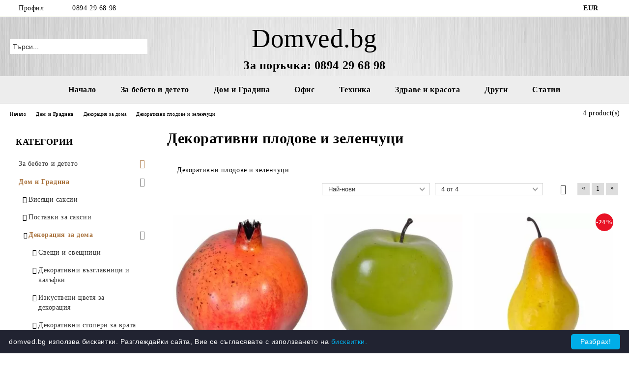

--- FILE ---
content_type: text/html; charset=utf-8
request_url: https://domved.bg/category/495/dekorativni-plodove-i-zelenchutsi.html
body_size: 56649
content:
<!DOCTYPE html>
<html lang="bg">
<head>
	<meta http-equiv="Content-Type" content="text/html; charset=utf-8" />
<meta http-equiv="Content-Script-Type" content="text/javascript" />
<meta http-equiv="Content-Style-Type" content="text/css" />
<meta name="description" content="Реалистични изкуствени плодове и зеленчуци, изработени от качествена пластмаса, подходящи за декорация както на дома, така и за ресторанти и хотели." />
<meta name="keywords" content="декоративни, плодове, зеленчуци, пластмасови, изкуствени" />

<link rel="icon" type="image/x-icon" href="/favicon.ico" />
<title>Декоративни плодове и зеленчуци </title>
<link rel="canonical" href="https://domved.bg/category/495/dekorativni-plodove-i-zelenchutsi.html" />

<link rel="stylesheet" type="text/css" href="/userfiles/css/css_108_1727.css" />
<script type="text/javascript" src="/userfiles/css/js_108_524.js"></script>
<meta name="viewport" content="width=device-width, initial-scale=1" />
<link rel="alternate" type="application/rss+xml" title="Новини" href="/module.php?ModuleName=com.summercart.rss&amp;UILanguage=bg&amp;FeedType=News" />
<script type="text/javascript">
$(function(){
	$('.innerbox').colorbox({minWidth: 500, minHeight: 300, maxWidth: '90%', maxHeight: '96%'});
		var maxProducts = 7;
	var httpsDomain = 'https://domved.bg/';
	var searchUrl = '/search.html';
	var seeMoreText = 'вижте още';
	
	SC.Util.initQuickSearch(httpsDomain, maxProducts, searchUrl, seeMoreText);
	});

SC.storeRoot = 'https://domved.bg/';
SC.storeRootPath = '/';
SC.ML.PROVIDE_VALID_EMAIL = 'Трябва да предоставите валиден имейл адрес:';
SC.JSVersion = '';
</script>
<!-- Global site tag (gtag.js) - Google Ads: 1009041938 -->
<script async src="https://www.googletagmanager.com/gtag/js?id=AW-1009041938"></script>
<script>
  window.dataLayer = window.dataLayer || [];
  function gtag(){dataLayer.push(arguments);}
  gtag('js', new Date());

  gtag('config', 'AW-1009041938');
</script>



		<script type="application/ld+json">
			{
				"@context": "https://schema.org",
				"@type": "BreadcrumbList",
				"itemListElement":
				[
					{
						"@type": "ListItem",
						"position": 1,
						"item":
						{
							"@id": "https://domved.bg/",
							"name": "Начало"
						}
					},
					{
						"@type": "ListItem",
						"position": 2,
						"item":
						{
							"@id": "https://domved.bg/category/222/dom-i-gradina.html",
							"name": "Дом и Градина"
						}
					},
					{
						"@type": "ListItem",
						"position": 3,
						"item":
						{
							"@id": "https://domved.bg/category/276/dekoratsia-za-doma.html",
							"name": "Декорация за дома"
						}
					},
					{
						"@type": "ListItem",
						"position": 4,
						"item":
						{
							"@id": "https://domved.bg/category/495/dekorativni-plodove-i-zelenchutsi.html",
							"name": "Декоративни плодове и зеленчуци"
						}
					}
				]
			}
		</script>





<meta property="og:site_name" content="Domved.bg - Пазарувай с удоволствие" /><meta property="og:locality" content="Пловдив" /><meta property="og:postal-code" content="4000" /><meta property="og:country-name" content="България" /><meta property="og:email" content="admin@domved.bg" /><meta property="og:phone_number" content="0894 29 68 98" /><meta property="og:description" content="Реалистични изкуствени плодове и зеленчуци, изработени от качествена пластмаса, подходящи за декорация както на дома, така и за ресторанти и хотели." /><meta property="og:image" content="http://domved.bg/userfiles/categoryimages/image_89093be0e011432b1ce086baff066eed.jpg" /><!-- Global site tag (gtag.js) - Google Analytics -->
<script>
	window.gtag_loaded = true;
	window.dataLayer = window.dataLayer || [];
	function gtag(){dataLayer.push(arguments);}
	
			gtag('consent', 'default', {
			'ad_storage': 'granted',
			'ad_user_data': 'granted',
			'ad_personalization': 'granted',
			'analytics_storage': 'granted',
			'functionality_storage': 'granted',
			'personalization_storage': 'granted',
			'security_storage': 'granted'
		});
	</script>
<script async src="https://www.googletagmanager.com/gtag/js?id=G-Q4X8YG1L93"></script>
<script>
	gtag('js', new Date());
	gtag('config', 'G-Q4X8YG1L93', {'allow_enhanced_conversions':true});
</script>
<!-- /Global site tag (gtag.js) - Google Analytics -->
</head>

<body class="lang-bg dynamic-page dynamic-page-categories layout-218 layout-type-thin-wide products-per-row-3 " >


<div class="c-body-container js-body-container">
	<div class="c-body-container__sub">
		
		<header class="container c-header js-header-container">
						<div class="c-header__topline">
				<div class="c-header__topline-inner">
					<div class="c-header__profile js-header-login-section">
						<div class="c-header__profile-toggle-icon">Профил</div>
																								
												<div class="c-header__profile-dd">
							<a href="https://domved.bg/login.html" class="c-header__profile_link c-header__profile-login">Вход</a>
							<a href="https://domved.bg/register.html" class="c-header__profile_link c-header__profile-register">Регистрация</a>
						</div>
												
						<div class="c-header__phone-wrapper c-header__contacet-row">
							<a href="tel:0894 29 68 98" class="c-header__phone-number">0894 29 68 98</a>
						</div>
					</div>
					
					<div class="c-header__lang-currency-social">
												<div class="c-header__currency js-header-currency">
							<span class="c-header__currency-label">Валута</span>
							<div class="c_header__currency-selected">
								<span class="c-header__currency-code-wrapper"><span class="c_header__currency-selected-code">EUR</span></span>
							</div>
							<input type="hidden" name="CurrencyID" class="CurrencyID" id="js-selected-currencyid" value="2" />
							<ul id="currency-list" class="c-header__currency-list">
																<li class="c-header__currency-selector js-currency-selector selected" id="currencyId_2">EUR</li>
																<li class="c-header__currency-selector js-currency-selector " id="currencyId_6">BGN</li>
															</ul>
						</div>
												
												
						<div class="c-header__social-networks">
														<a class="c-header__social-icons social-network__fb" href="https://www.facebook.com/Domikobg-%D0%BE%D0%BD%D0%BB%D0%B0%D0%B9%D0%BD-%D0%BC%D0%B0%D0%B3%D0%B0%D0%B7%D0%B8%D0%BD-293782754776969/" target="_blank" title="Facebook"></a>
																																																							</div>
					</div>
				</div>
			</div>
			
			<div class="c-header__standard">
				<div class="c-header__search js-header-search">
					<div class="c-header__search-advanced"><a class="c-header__search-advanced-link" href="/search.html?action=dmAdvancedSearch">Разширено търсене</a></div>
					<form action="/search.html" class="c-header_search_form js-header-search-form">
						<input type="text" class="c-header__search_input js-header-search-input" id="sbox" name="phrase" value="" placeholder="Търси..." />
						<span class="c-header__search-button"><input type="submit" value="Търси" class="c-header__search-button-submit" /></span>
					</form>
				</div>
				
				<h2 class="c-header__logo c-header__logo--is-text">
				<a class="c-header__logo-link" href="/">
										<span class="c-header__logo-text" style="font-size: 40pt;">Domved.bg</span>				</a>
				<span class="c-header__slogan-text" style="font-size: 15pt;">За поръчка: 0894 29 68 98</span>				</h2>
				
				<div class="c-header__info">
										
										<div class="c-header__cart js-header-cart js-header-mini-cart-wrapper">
												<div class="c-header__cart-wrapper">
							<div class="c-header__cart--empty-icon"></div>
						</div>
												
											</div>
									</div>
			</div>
			
			<div class="c-header__mobile">
				<ul class="c-header__mobile-menu">
					<li class="c-header__mobile-menu-item mobile-menu-item-nav js-mobile-menu-toggle-nav">
						<span class="c-header__mobile-menu-icon"></span>
					</li>
					<li class="c-header__mobile-menu-item mobile-menu-item-search">
						<svg xmlns="http://www.w3.org/2000/svg" width="24.811" height="24.811" viewBox="0 0 21.811 21.811">
							<g id="search-outline" transform="translate(-63.25 -63.25)">
								<path id="Path_113" data-name="Path 113" d="M72.182,64a8.182,8.182,0,1,0,8.182,8.182A8.182,8.182,0,0,0,72.182,64Z" fill="none" stroke="#000" stroke-miterlimit="10" stroke-width="1.5"/>
								<path id="Path_114" data-name="Path 114" d="M338.29,338.29,344,344" transform="translate(-260.004 -260.004)" fill="none" stroke="#000" stroke-linecap="round" stroke-miterlimit="10" stroke-width="1.5"/>
							</g>
						</svg>
						<div class="c-header__search c-header__search--mobile">
							<form action="/search.html" class="c-header_search_form js-header-search-form">
								<input type="text" class="c-header__search_input c-header__search_input--mobile js-header-search-input" id="js-search-phrase" name="phrase" value="" placeholder="Търси..." />
								<span class="c-header__search-button"><input type="submit" value="Търси" class="c-header__search-button-submit" /></span>
							</form>
						</div>
					</li>
					<li class="c-header__standard-logo-section">
						<h2 class="c-header__logo c-header__logo--is-text">
						<a href="/" alt="Лого">
														<span class="c-header__logo-text" style="font-size: 40pt;">Domved.bg</span>						</a>
						</h2>
					</li>
					<li class="c-header__mobile-menu-item is-mobile-cart">
												
																		<div id="mobile-cart" class="mobile-menu-item-cart js-mobile-menu-item-cart">
							<svg xmlns="http://www.w3.org/2000/svg" width="31" height="30" viewBox="0 0 31 30">
								<g id="cart-41" transform="translate(1.5 0.5)">
									<circle id="Ellipse_37" data-name="Ellipse 37" cx="1.847" cy="1.847" r="1.847" transform="translate(9.451 24.148)" fill="#000812"/>
									<path id="Ellipse_37_-_Outline" data-name="Ellipse 37 - Outline" d="M1.847-.5A2.347,2.347,0,1,1-.5,1.847,2.35,2.35,0,0,1,1.847-.5Zm0,3.695A1.347,1.347,0,1,0,.5,1.847,1.349,1.349,0,0,0,1.847,3.195Z" transform="translate(9.451 24.148)"/>
									<circle id="Ellipse_38" data-name="Ellipse 38" cx="1.847" cy="1.847" r="1.847" transform="translate(20.166 24.148)" fill="#000812"/>
									<path id="Ellipse_38_-_Outline" data-name="Ellipse 38 - Outline" d="M1.847-.5A2.347,2.347,0,1,1-.5,1.847,2.35,2.35,0,0,1,1.847-.5Zm0,3.695A1.347,1.347,0,1,0,.5,1.847,1.349,1.349,0,0,0,1.847,3.195Z" transform="translate(20.166 24.148)"/>
									<path id="Path_88" data-name="Path 88" d="M22.352,21.855H10.732a3.527,3.527,0,0,1-3.357-3.112L4.066,2.843H.709a1,1,0,0,1,0-2h4.17a1,1,0,0,1,.979.8l.877,4.215H26.709a1,1,0,0,1,.986,1.167L25.714,18.714l0,.02A3.529,3.529,0,0,1,22.352,21.855Zm-15.2-14L9.334,18.344l0,.016c.138.723.577,1.5,1.394,1.5h11.62c.814,0,1.253-.766,1.393-1.486L25.525,7.854Z" transform="translate(0 0)"/>
									<rect id="Rectangle_179" data-name="Rectangle 179" width="31" height="30" transform="translate(-1.5 -0.5)" fill="none"/>
								</g>
							</svg>
						</div>
												
																	</li>
				</ul>
			</div>
			<div class="c-mobile-holder"></div>
		</header><!-- header container -->
<main>
<div class="o-column c-layout-top o-layout--horizontal c-layout-top__sticky  js-layout-top">
	<div class="c-layout-wrapper c-layout-top__sticky-wrapper">
		<div class="o-box c-box-main-menu js-main-menu-box">
	<div class="c-mobile__close js-mobile-close-menu"></div>
	<div class="c-mobile__phone js-mobile-phone-content"></div>
	<div class="c-mobile__nav">
		<div class="c-mobile__nav-item is-menu js-mobile-toggle-menu is-active"><span>Меню</span></div>
		<div class="c-mobile__nav-item is-profile js-mobile-toggle-profile"><span>Профил</span></div>
		<div class="c-mobile__nav-item is-int js-mobile-toggle-int"><i class="js-mobile-current-flag"></i><span>Език</span></div>
	</div>
	
	<div class="o-box-content c-box-main-menu__content">
		<ul class="c-box-main-menu__list">
						<li class=" c-box-main-menu__item js-box-main-menu__item">
				<a href="/" title="Начало" class="c-box-main-menu__item-link">
										Начало
					<span class="c-box-main-menu__mobile-control js-mobile-control"><span>+</span></span>
				</a>
							</li>
						<li class="menu-item-dropdown-menu c-box-main-menu__item js-box-main-menu__item has-submenus">
				<a href="/category/223/za-bebeto-i-deteto.html" title="За бебето и детето" class="c-box-main-menu__item-link">
										За бебето и детето
					<span class="c-box-main-menu__mobile-control js-mobile-control"><span>+</span></span>
				</a>
									<ul class="o-box-content c-box-dd-categories__subcategory-list js-box-dd-categories__subcategory-list">
			<li class="c-box-dd-categories__item js-box-dd-categories-item c-box-dd-categories__categoryid-275  is-first   ">
			<a href="/category/275/butilki-i-chashi-za-detsa-i-bebeta.html" class="c-box-dd-categories__subcategory-item-link noProducts ">
				<span>Бутилки и чаши за деца и бебета</span><span class="c-box-main-menu__mobile-control js-mobile-control"><span>+</span></span>
			</a>
			
		</li>
			<li class="c-box-dd-categories__item js-box-dd-categories-item c-box-dd-categories__categoryid-278 has-submenus    ">
			<a href="/category/278/igrachki-za-more-i-plazh.html" class="c-box-dd-categories__subcategory-item-link noProducts is-parent">
				<span>Играчки за море и плаж</span><span class="c-box-main-menu__mobile-control js-mobile-control"><span>+</span></span>
			</a>
			<ul class="o-box-content c-box-dd-categories__subcategory-list js-box-dd-categories__subcategory-list">
			<li class="c-box-dd-categories__item js-box-dd-categories-item c-box-dd-categories__categoryid-287  is-first   ">
			<a href="/category/287/vodni-pistoleti.html" class="c-box-dd-categories__subcategory-item-link noProducts ">
				<span>Водни пистолети</span><span class="c-box-main-menu__mobile-control js-mobile-control"><span>+</span></span>
			</a>
			
		</li>
			<li class="c-box-dd-categories__item js-box-dd-categories-item c-box-dd-categories__categoryid-288     ">
			<a href="/category/288/igrachki-za-igra-s-pyasak.html" class="c-box-dd-categories__subcategory-item-link noProducts ">
				<span>Играчки за игра с пясък</span><span class="c-box-main-menu__mobile-control js-mobile-control"><span>+</span></span>
			</a>
			
		</li>
			<li class="c-box-dd-categories__item js-box-dd-categories-item c-box-dd-categories__categoryid-289     ">
			<a href="/category/289/detski-vetrila.html" class="c-box-dd-categories__subcategory-item-link noProducts ">
				<span>Детски ветрила</span><span class="c-box-main-menu__mobile-control js-mobile-control"><span>+</span></span>
			</a>
			
		</li>
			<li class="c-box-dd-categories__item js-box-dd-categories-item c-box-dd-categories__categoryid-290     ">
			<a href="/category/290/detski-ventilatori.html" class="c-box-dd-categories__subcategory-item-link hasProducts ">
				<span>Детски вентилатори</span><span class="c-box-main-menu__mobile-control js-mobile-control"><span>+</span></span>
			</a>
			
		</li>
			<li class="c-box-dd-categories__item js-box-dd-categories-item c-box-dd-categories__categoryid-291     ">
			<a href="/category/291/plazhni-topki.html" class="c-box-dd-categories__subcategory-item-link noProducts ">
				<span>Плажни топки</span><span class="c-box-main-menu__mobile-control js-mobile-control"><span>+</span></span>
			</a>
			
		</li>
			<li class="c-box-dd-categories__item js-box-dd-categories-item c-box-dd-categories__categoryid-292     ">
			<a href="/category/292/raketi-za-plazhen-tenis.html" class="c-box-dd-categories__subcategory-item-link noProducts ">
				<span>Ракети за плажен тенис </span><span class="c-box-main-menu__mobile-control js-mobile-control"><span>+</span></span>
			</a>
			
		</li>
			<li class="c-box-dd-categories__item js-box-dd-categories-item c-box-dd-categories__categoryid-293     ">
			<a href="/category/293/frizbita.html" class="c-box-dd-categories__subcategory-item-link noProducts ">
				<span>Фризбита</span><span class="c-box-main-menu__mobile-control js-mobile-control"><span>+</span></span>
			</a>
			
		</li>
			<li class="c-box-dd-categories__item js-box-dd-categories-item c-box-dd-categories__categoryid-294     ">
			<a href="/category/294/igrachki-za-voda.html" class="c-box-dd-categories__subcategory-item-link noProducts ">
				<span>Играчки за вода</span><span class="c-box-main-menu__mobile-control js-mobile-control"><span>+</span></span>
			</a>
			
		</li>
			<li class="c-box-dd-categories__item js-box-dd-categories-item c-box-dd-categories__categoryid-573   is-last  ">
			<a href="/category/573/naduvaemi-igrachki.html" class="c-box-dd-categories__subcategory-item-link noProducts ">
				<span>Надуваеми играчки</span><span class="c-box-main-menu__mobile-control js-mobile-control"><span>+</span></span>
			</a>
			
		</li>
	</ul>
		</li>
			<li class="c-box-dd-categories__item js-box-dd-categories-item c-box-dd-categories__categoryid-286 has-submenus    ">
			<a href="/category/286/aksesoari-za-detsa.html" class="c-box-dd-categories__subcategory-item-link noProducts is-parent">
				<span>Аксесоари за деца</span><span class="c-box-main-menu__mobile-control js-mobile-control"><span>+</span></span>
			</a>
			<ul class="o-box-content c-box-dd-categories__subcategory-list js-box-dd-categories__subcategory-list">
			<li class="c-box-dd-categories__item js-box-dd-categories-item c-box-dd-categories__categoryid-295  is-first   ">
			<a href="/category/295/detski-i-bebeshki-shapki.html" class="c-box-dd-categories__subcategory-item-link noProducts ">
				<span>Детски и бебешки шапки</span><span class="c-box-main-menu__mobile-control js-mobile-control"><span>+</span></span>
			</a>
			
		</li>
			<li class="c-box-dd-categories__item js-box-dd-categories-item c-box-dd-categories__categoryid-296     ">
			<a href="/category/296/detski-i-bebeshki-banski.html" class="c-box-dd-categories__subcategory-item-link noProducts ">
				<span>Детски и бебешки бански</span><span class="c-box-main-menu__mobile-control js-mobile-control"><span>+</span></span>
			</a>
			
		</li>
			<li class="c-box-dd-categories__item js-box-dd-categories-item c-box-dd-categories__categoryid-297     ">
			<a href="/category/297/detski-kaftani-i-plazhni-tuniki.html" class="c-box-dd-categories__subcategory-item-link hasProducts ">
				<span>Детски кафтани и плажни туники</span><span class="c-box-main-menu__mobile-control js-mobile-control"><span>+</span></span>
			</a>
			
		</li>
			<li class="c-box-dd-categories__item js-box-dd-categories-item c-box-dd-categories__categoryid-299     ">
			<a href="/category/299/detski-plazhni-chanti.html" class="c-box-dd-categories__subcategory-item-link noProducts ">
				<span>Детски плажни чанти</span><span class="c-box-main-menu__mobile-control js-mobile-control"><span>+</span></span>
			</a>
			
		</li>
			<li class="c-box-dd-categories__item js-box-dd-categories-item c-box-dd-categories__categoryid-300     ">
			<a href="/category/300/detski-slanchevi-ochila.html" class="c-box-dd-categories__subcategory-item-link hasProducts ">
				<span>Детски слънчеви очила</span><span class="c-box-main-menu__mobile-control js-mobile-control"><span>+</span></span>
			</a>
			
		</li>
			<li class="c-box-dd-categories__item js-box-dd-categories-item c-box-dd-categories__categoryid-301   is-last  ">
			<a href="/category/301/detski-plazhni-karpi-i-poncho.html" class="c-box-dd-categories__subcategory-item-link noProducts ">
				<span>Детски плажни кърпи и пончо</span><span class="c-box-main-menu__mobile-control js-mobile-control"><span>+</span></span>
			</a>
			
		</li>
	</ul>
		</li>
			<li class="c-box-dd-categories__item js-box-dd-categories-item c-box-dd-categories__categoryid-298     ">
			<a href="/category/298/detski-sandali-i-dzhapanki.html" class="c-box-dd-categories__subcategory-item-link hasProducts ">
				<span>Детски сандали и джапанки</span><span class="c-box-main-menu__mobile-control js-mobile-control"><span>+</span></span>
			</a>
			
		</li>
			<li class="c-box-dd-categories__item js-box-dd-categories-item c-box-dd-categories__categoryid-338     ">
			<a href="/category/338/uchenicheski-komplekti.html" class="c-box-dd-categories__subcategory-item-link noProducts ">
				<span>Ученически комплекти</span><span class="c-box-main-menu__mobile-control js-mobile-control"><span>+</span></span>
			</a>
			
		</li>
			<li class="c-box-dd-categories__item js-box-dd-categories-item c-box-dd-categories__categoryid-339     ">
			<a href="/category/339/magicheski-daski-za-risuvane.html" class="c-box-dd-categories__subcategory-item-link noProducts ">
				<span>Магически дъски за рисуване</span><span class="c-box-main-menu__mobile-control js-mobile-control"><span>+</span></span>
			</a>
			
		</li>
			<li class="c-box-dd-categories__item js-box-dd-categories-item c-box-dd-categories__categoryid-340     ">
			<a href="/category/340/smetala.html" class="c-box-dd-categories__subcategory-item-link noProducts ">
				<span>Сметала</span><span class="c-box-main-menu__mobile-control js-mobile-control"><span>+</span></span>
			</a>
			
		</li>
			<li class="c-box-dd-categories__item js-box-dd-categories-item c-box-dd-categories__categoryid-341     ">
			<a href="/category/341/knizhki-za-otsvetyavane.html" class="c-box-dd-categories__subcategory-item-link hasProducts ">
				<span>Книжки за оцветяване</span><span class="c-box-main-menu__mobile-control js-mobile-control"><span>+</span></span>
			</a>
			
		</li>
			<li class="c-box-dd-categories__item js-box-dd-categories-item c-box-dd-categories__categoryid-342     ">
			<a href="/category/342/uchenicheski-chanti.html" class="c-box-dd-categories__subcategory-item-link noProducts ">
				<span>Ученически чанти</span><span class="c-box-main-menu__mobile-control js-mobile-control"><span>+</span></span>
			</a>
			
		</li>
			<li class="c-box-dd-categories__item js-box-dd-categories-item c-box-dd-categories__categoryid-343     ">
			<a href="/category/343/uchenicheski-neseseri-i-kutii.html" class="c-box-dd-categories__subcategory-item-link hasProducts ">
				<span>Ученически несесери и кутии</span><span class="c-box-main-menu__mobile-control js-mobile-control"><span>+</span></span>
			</a>
			
		</li>
			<li class="c-box-dd-categories__item js-box-dd-categories-item c-box-dd-categories__categoryid-376 has-submenus    ">
			<a href="/category/376/igrachki-za-bebeta.html" class="c-box-dd-categories__subcategory-item-link noProducts is-parent">
				<span>Играчки за бебета</span><span class="c-box-main-menu__mobile-control js-mobile-control"><span>+</span></span>
			</a>
			<ul class="o-box-content c-box-dd-categories__subcategory-list js-box-dd-categories__subcategory-list">
			<li class="c-box-dd-categories__item js-box-dd-categories-item c-box-dd-categories__categoryid-380  is-first   ">
			<a href="/category/380/muzikalni-i-govoreshti-igrachki.html" class="c-box-dd-categories__subcategory-item-link noProducts ">
				<span>Музикални и говорещи играчки</span><span class="c-box-main-menu__mobile-control js-mobile-control"><span>+</span></span>
			</a>
			
		</li>
			<li class="c-box-dd-categories__item js-box-dd-categories-item c-box-dd-categories__categoryid-377     ">
			<a href="/category/377/obrazovatelni-igrachki.html" class="c-box-dd-categories__subcategory-item-link noProducts ">
				<span>Образователни играчки</span><span class="c-box-main-menu__mobile-control js-mobile-control"><span>+</span></span>
			</a>
			
		</li>
			<li class="c-box-dd-categories__item js-box-dd-categories-item c-box-dd-categories__categoryid-378     ">
			<a href="/category/378/drankalki.html" class="c-box-dd-categories__subcategory-item-link noProducts ">
				<span>Дрънкалки</span><span class="c-box-main-menu__mobile-control js-mobile-control"><span>+</span></span>
			</a>
			
		</li>
			<li class="c-box-dd-categories__item js-box-dd-categories-item c-box-dd-categories__categoryid-379     ">
			<a href="/category/379/grizalki.html" class="c-box-dd-categories__subcategory-item-link noProducts ">
				<span>Гризалки</span><span class="c-box-main-menu__mobile-control js-mobile-control"><span>+</span></span>
			</a>
			
		</li>
			<li class="c-box-dd-categories__item js-box-dd-categories-item c-box-dd-categories__categoryid-381     ">
			<a href="/category/381/prispivni-igrachki.html" class="c-box-dd-categories__subcategory-item-link noProducts ">
				<span>Приспивни играчки</span><span class="c-box-main-menu__mobile-control js-mobile-control"><span>+</span></span>
			</a>
			
		</li>
			<li class="c-box-dd-categories__item js-box-dd-categories-item c-box-dd-categories__categoryid-382     ">
			<a href="/category/382/igrachki-i-vartelezhki-za-leglo.html" class="c-box-dd-categories__subcategory-item-link noProducts ">
				<span>Играчки и въртележки за легло</span><span class="c-box-main-menu__mobile-control js-mobile-control"><span>+</span></span>
			</a>
			
		</li>
			<li class="c-box-dd-categories__item js-box-dd-categories-item c-box-dd-categories__categoryid-383     ">
			<a href="/category/383/prohodilki-i-detski-koli.html" class="c-box-dd-categories__subcategory-item-link noProducts ">
				<span>Проходилки и детски коли</span><span class="c-box-main-menu__mobile-control js-mobile-control"><span>+</span></span>
			</a>
			
		</li>
			<li class="c-box-dd-categories__item js-box-dd-categories-item c-box-dd-categories__categoryid-384     ">
			<a href="/category/384/lyuleeshti-se-igrachki.html" class="c-box-dd-categories__subcategory-item-link noProducts ">
				<span>Люлеещи се играчки</span><span class="c-box-main-menu__mobile-control js-mobile-control"><span>+</span></span>
			</a>
			
		</li>
			<li class="c-box-dd-categories__item js-box-dd-categories-item c-box-dd-categories__categoryid-387     ">
			<a href="/category/387/igrachki-za-banya.html" class="c-box-dd-categories__subcategory-item-link noProducts ">
				<span>Играчки за баня</span><span class="c-box-main-menu__mobile-control js-mobile-control"><span>+</span></span>
			</a>
			
		</li>
			<li class="c-box-dd-categories__item js-box-dd-categories-item c-box-dd-categories__categoryid-388     ">
			<a href="/category/388/igrachki-za-butane.html" class="c-box-dd-categories__subcategory-item-link hasProducts ">
				<span>Играчки за бутане</span><span class="c-box-main-menu__mobile-control js-mobile-control"><span>+</span></span>
			</a>
			
		</li>
			<li class="c-box-dd-categories__item js-box-dd-categories-item c-box-dd-categories__categoryid-385   is-last  ">
			<a href="/category/385/drugi.html" class="c-box-dd-categories__subcategory-item-link noProducts ">
				<span>Други</span><span class="c-box-main-menu__mobile-control js-mobile-control"><span>+</span></span>
			</a>
			
		</li>
	</ul>
		</li>
			<li class="c-box-dd-categories__item js-box-dd-categories-item c-box-dd-categories__categoryid-386     ">
			<a href="/category/386/lekarski-igrachki-i-komplekti.html" class="c-box-dd-categories__subcategory-item-link noProducts ">
				<span>Лекарски играчки и комплекти</span><span class="c-box-main-menu__mobile-control js-mobile-control"><span>+</span></span>
			</a>
			
		</li>
			<li class="c-box-dd-categories__item js-box-dd-categories-item c-box-dd-categories__categoryid-389 has-submenus    ">
			<a href="/category/389/dekoratsia-za-detska-staya.html" class="c-box-dd-categories__subcategory-item-link noProducts is-parent">
				<span>Декорация за детска стая</span><span class="c-box-main-menu__mobile-control js-mobile-control"><span>+</span></span>
			</a>
			<ul class="o-box-content c-box-dd-categories__subcategory-list js-box-dd-categories__subcategory-list">
			<li class="c-box-dd-categories__item js-box-dd-categories-item c-box-dd-categories__categoryid-390  is-first   ">
			<a href="/category/390/detski-dekorativni-vazglavnitsi.html" class="c-box-dd-categories__subcategory-item-link noProducts ">
				<span>Детски декоративни възглавници</span><span class="c-box-main-menu__mobile-control js-mobile-control"><span>+</span></span>
			</a>
			
		</li>
			<li class="c-box-dd-categories__item js-box-dd-categories-item c-box-dd-categories__categoryid-391     ">
			<a href="/category/391/kasichki.html" class="c-box-dd-categories__subcategory-item-link noProducts ">
				<span>Касички</span><span class="c-box-main-menu__mobile-control js-mobile-control"><span>+</span></span>
			</a>
			
		</li>
			<li class="c-box-dd-categories__item js-box-dd-categories-item c-box-dd-categories__categoryid-398     ">
			<a href="/category/398/albumi-za-snimki.html" class="c-box-dd-categories__subcategory-item-link noProducts ">
				<span>Албуми за снимки</span><span class="c-box-main-menu__mobile-control js-mobile-control"><span>+</span></span>
			</a>
			
		</li>
			<li class="c-box-dd-categories__item js-box-dd-categories-item c-box-dd-categories__categoryid-402     ">
			<a href="/category/402/stikeri-za-stena.html" class="c-box-dd-categories__subcategory-item-link noProducts ">
				<span>Стикери за стена</span><span class="c-box-main-menu__mobile-control js-mobile-control"><span>+</span></span>
			</a>
			
		</li>
			<li class="c-box-dd-categories__item js-box-dd-categories-item c-box-dd-categories__categoryid-403     ">
			<a href="/category/403/koshove-za-igrachki-i-drehi.html" class="c-box-dd-categories__subcategory-item-link noProducts ">
				<span>Кошове за играчки и дрехи</span><span class="c-box-main-menu__mobile-control js-mobile-control"><span>+</span></span>
			</a>
			
		</li>
			<li class="c-box-dd-categories__item js-box-dd-categories-item c-box-dd-categories__categoryid-574     ">
			<a href="/category/574/detski-stolcheta-i-masichki.html" class="c-box-dd-categories__subcategory-item-link noProducts ">
				<span>Детски столчета и масички</span><span class="c-box-main-menu__mobile-control js-mobile-control"><span>+</span></span>
			</a>
			
		</li>
			<li class="c-box-dd-categories__item js-box-dd-categories-item c-box-dd-categories__categoryid-644   is-last  ">
			<a href="/category/644/detski-noshtni-lampi-proektor.html" class="c-box-dd-categories__subcategory-item-link noProducts ">
				<span>Детски нощни лампи/проектор</span><span class="c-box-main-menu__mobile-control js-mobile-control"><span>+</span></span>
			</a>
			
		</li>
	</ul>
		</li>
			<li class="c-box-dd-categories__item js-box-dd-categories-item c-box-dd-categories__categoryid-392 has-submenus    ">
			<a href="/category/392/igrachki-za-momicheta.html" class="c-box-dd-categories__subcategory-item-link noProducts is-parent">
				<span>Играчки за момичета</span><span class="c-box-main-menu__mobile-control js-mobile-control"><span>+</span></span>
			</a>
			<ul class="o-box-content c-box-dd-categories__subcategory-list js-box-dd-categories__subcategory-list">
			<li class="c-box-dd-categories__item js-box-dd-categories-item c-box-dd-categories__categoryid-394  is-first   ">
			<a href="/category/394/kuhnenski-komplekti-i-igrachki.html" class="c-box-dd-categories__subcategory-item-link noProducts ">
				<span>Кухненски комплекти и играчки</span><span class="c-box-main-menu__mobile-control js-mobile-control"><span>+</span></span>
			</a>
			
		</li>
			<li class="c-box-dd-categories__item js-box-dd-categories-item c-box-dd-categories__categoryid-401     ">
			<a href="/category/401/kukli.html" class="c-box-dd-categories__subcategory-item-link noProducts ">
				<span>Кукли</span><span class="c-box-main-menu__mobile-control js-mobile-control"><span>+</span></span>
			</a>
			
		</li>
			<li class="c-box-dd-categories__item js-box-dd-categories-item c-box-dd-categories__categoryid-545     ">
			<a href="/category/545/komplekti-za-krasota.html" class="c-box-dd-categories__subcategory-item-link noProducts ">
				<span>Комплекти за красота</span><span class="c-box-main-menu__mobile-control js-mobile-control"><span>+</span></span>
			</a>
			
		</li>
			<li class="c-box-dd-categories__item js-box-dd-categories-item c-box-dd-categories__categoryid-546   is-last  ">
			<a href="/category/546/igrachki-s-payeti.html" class="c-box-dd-categories__subcategory-item-link noProducts ">
				<span>Играчки с пайети</span><span class="c-box-main-menu__mobile-control js-mobile-control"><span>+</span></span>
			</a>
			
		</li>
	</ul>
		</li>
			<li class="c-box-dd-categories__item js-box-dd-categories-item c-box-dd-categories__categoryid-393 has-submenus    ">
			<a href="/category/393/igrachki-za-momcheta.html" class="c-box-dd-categories__subcategory-item-link noProducts is-parent">
				<span>Играчки за момчета</span><span class="c-box-main-menu__mobile-control js-mobile-control"><span>+</span></span>
			</a>
			<ul class="o-box-content c-box-dd-categories__subcategory-list js-box-dd-categories__subcategory-list">
			<li class="c-box-dd-categories__item js-box-dd-categories-item c-box-dd-categories__categoryid-395  is-first   ">
			<a href="/category/395/kolichki-i-prevozni-sredstva.html" class="c-box-dd-categories__subcategory-item-link noProducts ">
				<span>Колички и превозни средства</span><span class="c-box-main-menu__mobile-control js-mobile-control"><span>+</span></span>
			</a>
			
		</li>
			<li class="c-box-dd-categories__item js-box-dd-categories-item c-box-dd-categories__categoryid-397     ">
			<a href="/category/397/sportni-igri-i-komplekti.html" class="c-box-dd-categories__subcategory-item-link noProducts ">
				<span>Спортни игри и комплекти</span><span class="c-box-main-menu__mobile-control js-mobile-control"><span>+</span></span>
			</a>
			
		</li>
			<li class="c-box-dd-categories__item js-box-dd-categories-item c-box-dd-categories__categoryid-400     ">
			<a href="/category/400/zanimatelni-igrachki.html" class="c-box-dd-categories__subcategory-item-link noProducts ">
				<span>Занимателни играчки</span><span class="c-box-main-menu__mobile-control js-mobile-control"><span>+</span></span>
			</a>
			
		</li>
			<li class="c-box-dd-categories__item js-box-dd-categories-item c-box-dd-categories__categoryid-528     ">
			<a href="/category/528/spinari.html" class="c-box-dd-categories__subcategory-item-link noProducts ">
				<span>Спинъри</span><span class="c-box-main-menu__mobile-control js-mobile-control"><span>+</span></span>
			</a>
			
		</li>
			<li class="c-box-dd-categories__item js-box-dd-categories-item c-box-dd-categories__categoryid-548     ">
			<a href="/category/548/igrachki-instrumenti-i-komplekti.html" class="c-box-dd-categories__subcategory-item-link noProducts ">
				<span>Играчки инструменти и комплекти</span><span class="c-box-main-menu__mobile-control js-mobile-control"><span>+</span></span>
			</a>
			
		</li>
			<li class="c-box-dd-categories__item js-box-dd-categories-item c-box-dd-categories__categoryid-549     ">
			<a href="/category/549/supergeroi.html" class="c-box-dd-categories__subcategory-item-link noProducts ">
				<span>Супергерои</span><span class="c-box-main-menu__mobile-control js-mobile-control"><span>+</span></span>
			</a>
			
		</li>
			<li class="c-box-dd-categories__item js-box-dd-categories-item c-box-dd-categories__categoryid-550     ">
			<a href="/category/550/igrachki-orazhia.html" class="c-box-dd-categories__subcategory-item-link noProducts ">
				<span>Играчки оръжия</span><span class="c-box-main-menu__mobile-control js-mobile-control"><span>+</span></span>
			</a>
			
		</li>
			<li class="c-box-dd-categories__item js-box-dd-categories-item c-box-dd-categories__categoryid-641   is-last  ">
			<a href="/category/641/samoleti.html" class="c-box-dd-categories__subcategory-item-link noProducts ">
				<span>Самолети</span><span class="c-box-main-menu__mobile-control js-mobile-control"><span>+</span></span>
			</a>
			
		</li>
	</ul>
		</li>
			<li class="c-box-dd-categories__item js-box-dd-categories-item c-box-dd-categories__categoryid-396     ">
			<a href="/category/396/kashtichki-palatki-za-igra.html" class="c-box-dd-categories__subcategory-item-link noProducts ">
				<span>Къщички-палатки за игра</span><span class="c-box-main-menu__mobile-control js-mobile-control"><span>+</span></span>
			</a>
			
		</li>
			<li class="c-box-dd-categories__item js-box-dd-categories-item c-box-dd-categories__categoryid-399     ">
			<a href="/category/399/igrachki-zhivotni.html" class="c-box-dd-categories__subcategory-item-link noProducts ">
				<span>Играчки животни</span><span class="c-box-main-menu__mobile-control js-mobile-control"><span>+</span></span>
			</a>
			
		</li>
			<li class="c-box-dd-categories__item js-box-dd-categories-item c-box-dd-categories__categoryid-481     ">
			<a href="/category/481/karpi-i-havlii-za-bebeto-i-deteto.html" class="c-box-dd-categories__subcategory-item-link noProducts ">
				<span>Кърпи и хавлии за бебето и детето</span><span class="c-box-main-menu__mobile-control js-mobile-control"><span>+</span></span>
			</a>
			
		</li>
			<li class="c-box-dd-categories__item js-box-dd-categories-item c-box-dd-categories__categoryid-513     ">
			<a href="/category/513/konstruktori-za-sglobyavane.html" class="c-box-dd-categories__subcategory-item-link noProducts ">
				<span>Конструктори за сглобяване</span><span class="c-box-main-menu__mobile-control js-mobile-control"><span>+</span></span>
			</a>
			
		</li>
			<li class="c-box-dd-categories__item js-box-dd-categories-item c-box-dd-categories__categoryid-514     ">
			<a href="/category/514/pazeli.html" class="c-box-dd-categories__subcategory-item-link noProducts ">
				<span>Пъзели</span><span class="c-box-main-menu__mobile-control js-mobile-control"><span>+</span></span>
			</a>
			
		</li>
			<li class="c-box-dd-categories__item js-box-dd-categories-item c-box-dd-categories__categoryid-515     ">
			<a href="/category/515/igrachki-muzikalni-instrumenti.html" class="c-box-dd-categories__subcategory-item-link noProducts ">
				<span>Играчки музикални инструменти</span><span class="c-box-main-menu__mobile-control js-mobile-control"><span>+</span></span>
			</a>
			
		</li>
			<li class="c-box-dd-categories__item js-box-dd-categories-item c-box-dd-categories__categoryid-517 has-submenus    ">
			<a href="/category/517/sportni-stoki-i-igrachki.html" class="c-box-dd-categories__subcategory-item-link noProducts is-parent">
				<span>Спортни стоки и играчки</span><span class="c-box-main-menu__mobile-control js-mobile-control"><span>+</span></span>
			</a>
			<ul class="o-box-content c-box-dd-categories__subcategory-list js-box-dd-categories__subcategory-list">
			<li class="c-box-dd-categories__item js-box-dd-categories-item c-box-dd-categories__categoryid-518  is-first   ">
			<a href="/category/518/detski-topki.html" class="c-box-dd-categories__subcategory-item-link noProducts ">
				<span>Детски топки</span><span class="c-box-main-menu__mobile-control js-mobile-control"><span>+</span></span>
			</a>
			
		</li>
			<li class="c-box-dd-categories__item js-box-dd-categories-item c-box-dd-categories__categoryid-522     ">
			<a href="/category/522/futbolni-vrati-i-aksesoari.html" class="c-box-dd-categories__subcategory-item-link noProducts ">
				<span>Футболни врати и аксесоари</span><span class="c-box-main-menu__mobile-control js-mobile-control"><span>+</span></span>
			</a>
			
		</li>
			<li class="c-box-dd-categories__item js-box-dd-categories-item c-box-dd-categories__categoryid-523     ">
			<a href="/category/523/kupi-i-medali.html" class="c-box-dd-categories__subcategory-item-link noProducts ">
				<span>Купи и медали</span><span class="c-box-main-menu__mobile-control js-mobile-control"><span>+</span></span>
			</a>
			
		</li>
			<li class="c-box-dd-categories__item js-box-dd-categories-item c-box-dd-categories__categoryid-524     ">
			<a href="/category/524/basketbolni-koshove.html" class="c-box-dd-categories__subcategory-item-link noProducts ">
				<span>Баскетболни кошове</span><span class="c-box-main-menu__mobile-control js-mobile-control"><span>+</span></span>
			</a>
			
		</li>
			<li class="c-box-dd-categories__item js-box-dd-categories-item c-box-dd-categories__categoryid-526     ">
			<a href="/category/526/boksovi-krushi-i-rakavitsi.html" class="c-box-dd-categories__subcategory-item-link noProducts ">
				<span>Боксови круши и ръкавици</span><span class="c-box-main-menu__mobile-control js-mobile-control"><span>+</span></span>
			</a>
			
		</li>
			<li class="c-box-dd-categories__item js-box-dd-categories-item c-box-dd-categories__categoryid-527     ">
			<a href="/category/527/vazheta-za-skachane.html" class="c-box-dd-categories__subcategory-item-link noProducts ">
				<span>Въжета за скачане</span><span class="c-box-main-menu__mobile-control js-mobile-control"><span>+</span></span>
			</a>
			
		</li>
			<li class="c-box-dd-categories__item js-box-dd-categories-item c-box-dd-categories__categoryid-529     ">
			<a href="/category/529/tenis-raketi-i-topki.html" class="c-box-dd-categories__subcategory-item-link noProducts ">
				<span>Тенис ракети и топки</span><span class="c-box-main-menu__mobile-control js-mobile-control"><span>+</span></span>
			</a>
			
		</li>
			<li class="c-box-dd-categories__item js-box-dd-categories-item c-box-dd-categories__categoryid-531     ">
			<a href="/category/531/roleri-i-skeytbordove.html" class="c-box-dd-categories__subcategory-item-link noProducts ">
				<span>Ролери и скейтбордове</span><span class="c-box-main-menu__mobile-control js-mobile-control"><span>+</span></span>
			</a>
			
		</li>
			<li class="c-box-dd-categories__item js-box-dd-categories-item c-box-dd-categories__categoryid-532     ">
			<a href="/category/532/skuteri-i-trotinetki.html" class="c-box-dd-categories__subcategory-item-link noProducts ">
				<span>Скутери и тротинетки</span><span class="c-box-main-menu__mobile-control js-mobile-control"><span>+</span></span>
			</a>
			
		</li>
			<li class="c-box-dd-categories__item js-box-dd-categories-item c-box-dd-categories__categoryid-572   is-last  ">
			<a href="/category/572/detski-velosipedi-i-motori.html" class="c-box-dd-categories__subcategory-item-link noProducts ">
				<span>Детски велосипеди и мотори</span><span class="c-box-main-menu__mobile-control js-mobile-control"><span>+</span></span>
			</a>
			
		</li>
	</ul>
		</li>
			<li class="c-box-dd-categories__item js-box-dd-categories-item c-box-dd-categories__categoryid-551     ">
			<a href="/category/551/bezopasnost-za-bebeto-i-deteto.html" class="c-box-dd-categories__subcategory-item-link noProducts ">
				<span>Безопасност за бебето и детето</span><span class="c-box-main-menu__mobile-control js-mobile-control"><span>+</span></span>
			</a>
			
		</li>
			<li class="c-box-dd-categories__item js-box-dd-categories-item c-box-dd-categories__categoryid-563     ">
			<a href="/category/563/grizha-i-higiena-za-bebeto.html" class="c-box-dd-categories__subcategory-item-link noProducts ">
				<span>Грижа и хигиена за бебето</span><span class="c-box-main-menu__mobile-control js-mobile-control"><span>+</span></span>
			</a>
			
		</li>
			<li class="c-box-dd-categories__item js-box-dd-categories-item c-box-dd-categories__categoryid-564     ">
			<a href="/category/564/detski-spalni-komplekti-charshafi-i-pokrivki.html" class="c-box-dd-categories__subcategory-item-link noProducts ">
				<span>Детски спални комплекти, чаршафи и покривки</span><span class="c-box-main-menu__mobile-control js-mobile-control"><span>+</span></span>
			</a>
			
		</li>
			<li class="c-box-dd-categories__item js-box-dd-categories-item c-box-dd-categories__categoryid-565     ">
			<a href="/category/565/bebeshki-prohodilki.html" class="c-box-dd-categories__subcategory-item-link noProducts ">
				<span>Бебешки проходилки</span><span class="c-box-main-menu__mobile-control js-mobile-control"><span>+</span></span>
			</a>
			
		</li>
			<li class="c-box-dd-categories__item js-box-dd-categories-item c-box-dd-categories__categoryid-566     ">
			<a href="/category/566/bebeshki-koshari.html" class="c-box-dd-categories__subcategory-item-link noProducts ">
				<span>Бебешки кошари</span><span class="c-box-main-menu__mobile-control js-mobile-control"><span>+</span></span>
			</a>
			
		</li>
			<li class="c-box-dd-categories__item js-box-dd-categories-item c-box-dd-categories__categoryid-575     ">
			<a href="/category/575/detski-lyulki-i-parzalki.html" class="c-box-dd-categories__subcategory-item-link noProducts ">
				<span>Детски люлки и пързалки</span><span class="c-box-main-menu__mobile-control js-mobile-control"><span>+</span></span>
			</a>
			
		</li>
			<li class="c-box-dd-categories__item js-box-dd-categories-item c-box-dd-categories__categoryid-576 has-submenus    ">
			<a href="/category/576/stoki-i-aksesoari-za-parti.html" class="c-box-dd-categories__subcategory-item-link noProducts is-parent">
				<span>Стоки и аксесоари за парти</span><span class="c-box-main-menu__mobile-control js-mobile-control"><span>+</span></span>
			</a>
			<ul class="o-box-content c-box-dd-categories__subcategory-list js-box-dd-categories__subcategory-list">
			<li class="c-box-dd-categories__item js-box-dd-categories-item c-box-dd-categories__categoryid-580  is-first   ">
			<a href="/category/580/parti-ukrasa.html" class="c-box-dd-categories__subcategory-item-link noProducts ">
				<span>Парти украса</span><span class="c-box-main-menu__mobile-control js-mobile-control"><span>+</span></span>
			</a>
			
		</li>
			<li class="c-box-dd-categories__item js-box-dd-categories-item c-box-dd-categories__categoryid-581     ">
			<a href="/category/581/pinyata.html" class="c-box-dd-categories__subcategory-item-link noProducts ">
				<span>Пинята</span><span class="c-box-main-menu__mobile-control js-mobile-control"><span>+</span></span>
			</a>
			
		</li>
			<li class="c-box-dd-categories__item js-box-dd-categories-item c-box-dd-categories__categoryid-582     ">
			<a href="/category/582/svirki.html" class="c-box-dd-categories__subcategory-item-link noProducts ">
				<span>Свирки</span><span class="c-box-main-menu__mobile-control js-mobile-control"><span>+</span></span>
			</a>
			
		</li>
			<li class="c-box-dd-categories__item js-box-dd-categories-item c-box-dd-categories__categoryid-583     ">
			<a href="/category/583/konfeti.html" class="c-box-dd-categories__subcategory-item-link noProducts ">
				<span>Конфети</span><span class="c-box-main-menu__mobile-control js-mobile-control"><span>+</span></span>
			</a>
			
		</li>
			<li class="c-box-dd-categories__item js-box-dd-categories-item c-box-dd-categories__categoryid-584     ">
			<a href="/category/584/shapki.html" class="c-box-dd-categories__subcategory-item-link noProducts ">
				<span>Шапки</span><span class="c-box-main-menu__mobile-control js-mobile-control"><span>+</span></span>
			</a>
			
		</li>
			<li class="c-box-dd-categories__item js-box-dd-categories-item c-box-dd-categories__categoryid-586     ">
			<a href="/category/586/aksesoari-za-snimki.html" class="c-box-dd-categories__subcategory-item-link noProducts ">
				<span>Аксесоари за снимки</span><span class="c-box-main-menu__mobile-control js-mobile-control"><span>+</span></span>
			</a>
			
		</li>
			<li class="c-box-dd-categories__item js-box-dd-categories-item c-box-dd-categories__categoryid-587     ">
			<a href="/category/587/diademi.html" class="c-box-dd-categories__subcategory-item-link noProducts ">
				<span>Диадеми</span><span class="c-box-main-menu__mobile-control js-mobile-control"><span>+</span></span>
			</a>
			
		</li>
			<li class="c-box-dd-categories__item js-box-dd-categories-item c-box-dd-categories__categoryid-588     ">
			<a href="/category/588/salfetki.html" class="c-box-dd-categories__subcategory-item-link noProducts ">
				<span>Салфетки</span><span class="c-box-main-menu__mobile-control js-mobile-control"><span>+</span></span>
			</a>
			
		</li>
			<li class="c-box-dd-categories__item js-box-dd-categories-item c-box-dd-categories__categoryid-589     ">
			<a href="/category/589/parti-klechki-i-slamki.html" class="c-box-dd-categories__subcategory-item-link noProducts ">
				<span>Парти клечки и сламки</span><span class="c-box-main-menu__mobile-control js-mobile-control"><span>+</span></span>
			</a>
			
		</li>
			<li class="c-box-dd-categories__item js-box-dd-categories-item c-box-dd-categories__categoryid-590     ">
			<a href="/category/590/sveshti-za-rozhden-den.html" class="c-box-dd-categories__subcategory-item-link noProducts ">
				<span>Свещи за рожден ден</span><span class="c-box-main-menu__mobile-control js-mobile-control"><span>+</span></span>
			</a>
			
		</li>
			<li class="c-box-dd-categories__item js-box-dd-categories-item c-box-dd-categories__categoryid-591     ">
			<a href="/category/591/pribori.html" class="c-box-dd-categories__subcategory-item-link noProducts ">
				<span>Прибори</span><span class="c-box-main-menu__mobile-control js-mobile-control"><span>+</span></span>
			</a>
			
		</li>
			<li class="c-box-dd-categories__item js-box-dd-categories-item c-box-dd-categories__categoryid-592     ">
			<a href="/category/592/chashi-chinii-i-kupi.html" class="c-box-dd-categories__subcategory-item-link noProducts ">
				<span>Чаши, чинии и купи</span><span class="c-box-main-menu__mobile-control js-mobile-control"><span>+</span></span>
			</a>
			
		</li>
			<li class="c-box-dd-categories__item js-box-dd-categories-item c-box-dd-categories__categoryid-593     ">
			<a href="/category/593/parti-mushama.html" class="c-box-dd-categories__subcategory-item-link noProducts ">
				<span>Парти мушама</span><span class="c-box-main-menu__mobile-control js-mobile-control"><span>+</span></span>
			</a>
			
		</li>
			<li class="c-box-dd-categories__item js-box-dd-categories-item c-box-dd-categories__categoryid-602     ">
			<a href="/category/602/parti-svetlini.html" class="c-box-dd-categories__subcategory-item-link noProducts ">
				<span>Парти светлини</span><span class="c-box-main-menu__mobile-control js-mobile-control"><span>+</span></span>
			</a>
			
		</li>
			<li class="c-box-dd-categories__item js-box-dd-categories-item c-box-dd-categories__categoryid-585   is-last  ">
			<a href="/category/585/drugi.html" class="c-box-dd-categories__subcategory-item-link noProducts ">
				<span>Други</span><span class="c-box-main-menu__mobile-control js-mobile-control"><span>+</span></span>
			</a>
			
		</li>
	</ul>
		</li>
			<li class="c-box-dd-categories__item js-box-dd-categories-item c-box-dd-categories__categoryid-577     ">
			<a href="/category/577/baloni.html" class="c-box-dd-categories__subcategory-item-link noProducts ">
				<span>Балони</span><span class="c-box-main-menu__mobile-control js-mobile-control"><span>+</span></span>
			</a>
			
		</li>
			<li class="c-box-dd-categories__item js-box-dd-categories-item c-box-dd-categories__categoryid-578     ">
			<a href="/category/578/karnavalni-kostyumi-i-aksesoari-za-detsa.html" class="c-box-dd-categories__subcategory-item-link noProducts ">
				<span>Карнавални костюми и аксесоари за деца</span><span class="c-box-main-menu__mobile-control js-mobile-control"><span>+</span></span>
			</a>
			
		</li>
			<li class="c-box-dd-categories__item js-box-dd-categories-item c-box-dd-categories__categoryid-603     ">
			<a href="/category/603/hvarchila.html" class="c-box-dd-categories__subcategory-item-link noProducts ">
				<span>Хвърчила</span><span class="c-box-main-menu__mobile-control js-mobile-control"><span>+</span></span>
			</a>
			
		</li>
			<li class="c-box-dd-categories__item js-box-dd-categories-item c-box-dd-categories__categoryid-604 has-submenus  is-last  ">
			<a href="/category/604/bebeshki-drehi-i-belyo.html" class="c-box-dd-categories__subcategory-item-link noProducts is-parent">
				<span>Бебешки дрехи и бельо</span><span class="c-box-main-menu__mobile-control js-mobile-control"><span>+</span></span>
			</a>
			<ul class="o-box-content c-box-dd-categories__subcategory-list js-box-dd-categories__subcategory-list">
			<li class="c-box-dd-categories__item js-box-dd-categories-item c-box-dd-categories__categoryid-605 has-submenus is-first   ">
			<a href="/category/605/bebeshko-bodi-za-momicheta.html" class="c-box-dd-categories__subcategory-item-link noProducts is-parent">
				<span>Бебешко боди за момичета</span><span class="c-box-main-menu__mobile-control js-mobile-control"><span>+</span></span>
			</a>
			<ul class="o-box-content c-box-dd-categories__subcategory-list js-box-dd-categories__subcategory-list">
			<li class="c-box-dd-categories__item js-box-dd-categories-item c-box-dd-categories__categoryid-606  is-first   ">
			<a href="/category/606/bebeshko-bodi-za-momicheta-0-3-mesetsa.html" class="c-box-dd-categories__subcategory-item-link hasProducts ">
				<span>Бебешко боди за момичета - 0-3 месеца</span><span class="c-box-main-menu__mobile-control js-mobile-control"><span>+</span></span>
			</a>
			
		</li>
			<li class="c-box-dd-categories__item js-box-dd-categories-item c-box-dd-categories__categoryid-607     ">
			<a href="/category/607/bebeshko-bodi-za-momicheta-3-6-mesetsa.html" class="c-box-dd-categories__subcategory-item-link noProducts ">
				<span>Бебешко боди за момичета - 3-6 месеца</span><span class="c-box-main-menu__mobile-control js-mobile-control"><span>+</span></span>
			</a>
			
		</li>
			<li class="c-box-dd-categories__item js-box-dd-categories-item c-box-dd-categories__categoryid-608     ">
			<a href="/category/608/bebeshko-bodi-za-momicheta-6-12-mesetsa.html" class="c-box-dd-categories__subcategory-item-link noProducts ">
				<span>Бебешко боди за момичета - 6-12 месеца</span><span class="c-box-main-menu__mobile-control js-mobile-control"><span>+</span></span>
			</a>
			
		</li>
			<li class="c-box-dd-categories__item js-box-dd-categories-item c-box-dd-categories__categoryid-609     ">
			<a href="/category/609/bebeshko-bodi-za-momicheta-12-18-mesetsa.html" class="c-box-dd-categories__subcategory-item-link noProducts ">
				<span>Бебешко боди за момичета - 12-18 месеца</span><span class="c-box-main-menu__mobile-control js-mobile-control"><span>+</span></span>
			</a>
			
		</li>
			<li class="c-box-dd-categories__item js-box-dd-categories-item c-box-dd-categories__categoryid-610   is-last  ">
			<a href="/category/610/bebeshko-bodi-za-momicheta-18-24-mesetsa.html" class="c-box-dd-categories__subcategory-item-link noProducts ">
				<span>Бебешко боди за момичета - 18-24 месеца</span><span class="c-box-main-menu__mobile-control js-mobile-control"><span>+</span></span>
			</a>
			
		</li>
	</ul>
		</li>
			<li class="c-box-dd-categories__item js-box-dd-categories-item c-box-dd-categories__categoryid-611     ">
			<a href="/category/611/bebeshki-drehi-za-momicheta.html" class="c-box-dd-categories__subcategory-item-link noProducts ">
				<span>Бебешки дрехи за момичета</span><span class="c-box-main-menu__mobile-control js-mobile-control"><span>+</span></span>
			</a>
			
		</li>
			<li class="c-box-dd-categories__item js-box-dd-categories-item c-box-dd-categories__categoryid-612     ">
			<a href="/category/612/zimni-bebeshki-drehi-za-momicheta.html" class="c-box-dd-categories__subcategory-item-link hasProducts ">
				<span>Зимни бебешки дрехи за момичета</span><span class="c-box-main-menu__mobile-control js-mobile-control"><span>+</span></span>
			</a>
			
		</li>
			<li class="c-box-dd-categories__item js-box-dd-categories-item c-box-dd-categories__categoryid-613     ">
			<a href="/category/613/letni-bebeshki-drehi-za-momicheta.html" class="c-box-dd-categories__subcategory-item-link noProducts ">
				<span>Летни бебешки дрехи за момичета</span><span class="c-box-main-menu__mobile-control js-mobile-control"><span>+</span></span>
			</a>
			
		</li>
			<li class="c-box-dd-categories__item js-box-dd-categories-item c-box-dd-categories__categoryid-614     ">
			<a href="/category/614/bebeshki-aksesoari-za-momicheta.html" class="c-box-dd-categories__subcategory-item-link noProducts ">
				<span>Бебешки аксесоари за момичета</span><span class="c-box-main-menu__mobile-control js-mobile-control"><span>+</span></span>
			</a>
			
		</li>
			<li class="c-box-dd-categories__item js-box-dd-categories-item c-box-dd-categories__categoryid-615     ">
			<a href="/category/615/bebeshki-obuvki-za-momicheta.html" class="c-box-dd-categories__subcategory-item-link noProducts ">
				<span>Бебешки обувки за момичета</span><span class="c-box-main-menu__mobile-control js-mobile-control"><span>+</span></span>
			</a>
			
		</li>
			<li class="c-box-dd-categories__item js-box-dd-categories-item c-box-dd-categories__categoryid-616     ">
			<a href="/category/616/bebeshki-chorapi-za-momicheta.html" class="c-box-dd-categories__subcategory-item-link noProducts ">
				<span>Бебешки чорапи за момичета</span><span class="c-box-main-menu__mobile-control js-mobile-control"><span>+</span></span>
			</a>
			
		</li>
			<li class="c-box-dd-categories__item js-box-dd-categories-item c-box-dd-categories__categoryid-617 has-submenus    ">
			<a href="/category/617/bebeshko-bodi-za-momcheta.html" class="c-box-dd-categories__subcategory-item-link noProducts is-parent">
				<span>Бебешко боди за момчета</span><span class="c-box-main-menu__mobile-control js-mobile-control"><span>+</span></span>
			</a>
			<ul class="o-box-content c-box-dd-categories__subcategory-list js-box-dd-categories__subcategory-list">
			<li class="c-box-dd-categories__item js-box-dd-categories-item c-box-dd-categories__categoryid-618  is-first   ">
			<a href="/category/618/bebeshko-bodi-za-momcheta-0-3-mesetsa.html" class="c-box-dd-categories__subcategory-item-link hasProducts ">
				<span>Бебешко боди за момчета - 0-3 месеца</span><span class="c-box-main-menu__mobile-control js-mobile-control"><span>+</span></span>
			</a>
			
		</li>
			<li class="c-box-dd-categories__item js-box-dd-categories-item c-box-dd-categories__categoryid-619     ">
			<a href="/category/619/bebeshko-bodi-za-momcheta-3-6-mesetsa.html" class="c-box-dd-categories__subcategory-item-link hasProducts ">
				<span>Бебешко боди за момчета - 3-6 месеца</span><span class="c-box-main-menu__mobile-control js-mobile-control"><span>+</span></span>
			</a>
			
		</li>
			<li class="c-box-dd-categories__item js-box-dd-categories-item c-box-dd-categories__categoryid-620     ">
			<a href="/category/620/bebeshko-bodi-za-momcheta-6-12-mesetsa.html" class="c-box-dd-categories__subcategory-item-link noProducts ">
				<span>Бебешко боди за момчета - 6-12 месеца</span><span class="c-box-main-menu__mobile-control js-mobile-control"><span>+</span></span>
			</a>
			
		</li>
			<li class="c-box-dd-categories__item js-box-dd-categories-item c-box-dd-categories__categoryid-621     ">
			<a href="/category/621/bebeshko-bodi-za-momcheta-12-18-mesetsa.html" class="c-box-dd-categories__subcategory-item-link hasProducts ">
				<span>Бебешко боди за момчета - 12-18 месеца</span><span class="c-box-main-menu__mobile-control js-mobile-control"><span>+</span></span>
			</a>
			
		</li>
			<li class="c-box-dd-categories__item js-box-dd-categories-item c-box-dd-categories__categoryid-622   is-last  ">
			<a href="/category/622/bebeshko-bodi-za-momcheta-18-24-mesetsa.html" class="c-box-dd-categories__subcategory-item-link hasProducts ">
				<span>Бебешко боди за момчета - 18-24 месеца</span><span class="c-box-main-menu__mobile-control js-mobile-control"><span>+</span></span>
			</a>
			
		</li>
	</ul>
		</li>
			<li class="c-box-dd-categories__item js-box-dd-categories-item c-box-dd-categories__categoryid-623     ">
			<a href="/category/623/bebeshki-drehi-za-momcheta.html" class="c-box-dd-categories__subcategory-item-link hasProducts ">
				<span>Бебешки дрехи за момчета</span><span class="c-box-main-menu__mobile-control js-mobile-control"><span>+</span></span>
			</a>
			
		</li>
			<li class="c-box-dd-categories__item js-box-dd-categories-item c-box-dd-categories__categoryid-624     ">
			<a href="/category/624/zimni-bebeshki-drehi-za-momcheta.html" class="c-box-dd-categories__subcategory-item-link hasProducts ">
				<span>Зимни бебешки дрехи за момчета</span><span class="c-box-main-menu__mobile-control js-mobile-control"><span>+</span></span>
			</a>
			
		</li>
			<li class="c-box-dd-categories__item js-box-dd-categories-item c-box-dd-categories__categoryid-625     ">
			<a href="/category/625/letni-bebeshki-drehi-za-momcheta.html" class="c-box-dd-categories__subcategory-item-link hasProducts ">
				<span>Летни бебешки дрехи за момчета</span><span class="c-box-main-menu__mobile-control js-mobile-control"><span>+</span></span>
			</a>
			
		</li>
			<li class="c-box-dd-categories__item js-box-dd-categories-item c-box-dd-categories__categoryid-626     ">
			<a href="/category/626/bebeshki-aksesoari-za-momcheta.html" class="c-box-dd-categories__subcategory-item-link hasProducts ">
				<span>Бебешки аксесоари за момчета</span><span class="c-box-main-menu__mobile-control js-mobile-control"><span>+</span></span>
			</a>
			
		</li>
			<li class="c-box-dd-categories__item js-box-dd-categories-item c-box-dd-categories__categoryid-627     ">
			<a href="/category/627/bebeshki-obuvki-za-momcheta.html" class="c-box-dd-categories__subcategory-item-link hasProducts ">
				<span>Бебешки обувки за момчета</span><span class="c-box-main-menu__mobile-control js-mobile-control"><span>+</span></span>
			</a>
			
		</li>
			<li class="c-box-dd-categories__item js-box-dd-categories-item c-box-dd-categories__categoryid-628   is-last  ">
			<a href="/category/628/bebeshki-chorapi-za-momcheta.html" class="c-box-dd-categories__subcategory-item-link hasProducts ">
				<span>Бебешки чорапи за момчета</span><span class="c-box-main-menu__mobile-control js-mobile-control"><span>+</span></span>
			</a>
			
		</li>
	</ul>
		</li>
	</ul>
							</li>
						<li class="menu-item-dropdown-menu c-box-main-menu__item js-box-main-menu__item has-submenus">
				<a href="/category/222/dom-i-gradina.html" title="Дом и Градина" class="c-box-main-menu__item-link">
										Дом и Градина
					<span class="c-box-main-menu__mobile-control js-mobile-control"><span>+</span></span>
				</a>
									<ul class="o-box-content c-box-dd-categories__subcategory-list js-box-dd-categories__subcategory-list">
			<li class="c-box-dd-categories__item js-box-dd-categories-item c-box-dd-categories__categoryid-247  is-first   ">
			<a href="/category/247/visyashti-saksii.html" class="c-box-dd-categories__subcategory-item-link noProducts ">
				<span>Висящи саксии</span><span class="c-box-main-menu__mobile-control js-mobile-control"><span>+</span></span>
			</a>
			
		</li>
			<li class="c-box-dd-categories__item js-box-dd-categories-item c-box-dd-categories__categoryid-248     ">
			<a href="/category/248/postavki-za-saksii.html" class="c-box-dd-categories__subcategory-item-link noProducts ">
				<span>Поставки за саксии</span><span class="c-box-main-menu__mobile-control js-mobile-control"><span>+</span></span>
			</a>
			
		</li>
			<li class="c-box-dd-categories__item js-box-dd-categories-item c-box-dd-categories__categoryid-276 has-submenus    ">
			<a href="/category/276/dekoratsia-za-doma.html" class="c-box-dd-categories__subcategory-item-link noProducts is-parent">
				<span>Декорация за дома</span><span class="c-box-main-menu__mobile-control js-mobile-control"><span>+</span></span>
			</a>
			<ul class="o-box-content c-box-dd-categories__subcategory-list js-box-dd-categories__subcategory-list">
			<li class="c-box-dd-categories__item js-box-dd-categories-item c-box-dd-categories__categoryid-277  is-first   ">
			<a href="/category/277/sveshti-i-sveshtnitsi.html" class="c-box-dd-categories__subcategory-item-link noProducts ">
				<span>Свещи и свещници</span><span class="c-box-main-menu__mobile-control js-mobile-control"><span>+</span></span>
			</a>
			
		</li>
			<li class="c-box-dd-categories__item js-box-dd-categories-item c-box-dd-categories__categoryid-372     ">
			<a href="/category/372/dekorativni-vazglavnitsi-i-kalafki.html" class="c-box-dd-categories__subcategory-item-link noProducts ">
				<span>Декоративни възглавници и калъфки</span><span class="c-box-main-menu__mobile-control js-mobile-control"><span>+</span></span>
			</a>
			
		</li>
			<li class="c-box-dd-categories__item js-box-dd-categories-item c-box-dd-categories__categoryid-373     ">
			<a href="/category/373/izkustveni-tsvetya-za-dekoratsia.html" class="c-box-dd-categories__subcategory-item-link noProducts ">
				<span>Изкуствени цветя за декорация</span><span class="c-box-main-menu__mobile-control js-mobile-control"><span>+</span></span>
			</a>
			
		</li>
			<li class="c-box-dd-categories__item js-box-dd-categories-item c-box-dd-categories__categoryid-374     ">
			<a href="/category/374/dekorativni-stoperi-za-vrata.html" class="c-box-dd-categories__subcategory-item-link noProducts ">
				<span>Декоративни стопери за врата</span><span class="c-box-main-menu__mobile-control js-mobile-control"><span>+</span></span>
			</a>
			
		</li>
			<li class="c-box-dd-categories__item js-box-dd-categories-item c-box-dd-categories__categoryid-375     ">
			<a href="/category/375/dekorativni-postelki.html" class="c-box-dd-categories__subcategory-item-link noProducts ">
				<span>Декоративни постелки</span><span class="c-box-main-menu__mobile-control js-mobile-control"><span>+</span></span>
			</a>
			
		</li>
			<li class="c-box-dd-categories__item js-box-dd-categories-item c-box-dd-categories__categoryid-495     ">
			<a href="/category/495/dekorativni-plodove-i-zelenchutsi.html" class="c-box-dd-categories__subcategory-item-link noProducts ">
				<span>Декоративни плодове и зеленчуци</span><span class="c-box-main-menu__mobile-control js-mobile-control"><span>+</span></span>
			</a>
			
		</li>
			<li class="c-box-dd-categories__item js-box-dd-categories-item c-box-dd-categories__categoryid-499     ">
			<a href="/category/499/dekorativni-magniti-za-hladilnik.html" class="c-box-dd-categories__subcategory-item-link noProducts ">
				<span>Декоративни магнити за хладилник</span><span class="c-box-main-menu__mobile-control js-mobile-control"><span>+</span></span>
			</a>
			
		</li>
			<li class="c-box-dd-categories__item js-box-dd-categories-item c-box-dd-categories__categoryid-533     ">
			<a href="/category/533/ramki-za-snimki.html" class="c-box-dd-categories__subcategory-item-link noProducts ">
				<span>Рамки за снимки</span><span class="c-box-main-menu__mobile-control js-mobile-control"><span>+</span></span>
			</a>
			
		</li>
			<li class="c-box-dd-categories__item js-box-dd-categories-item c-box-dd-categories__categoryid-534     ">
			<a href="/category/534/stenni-i-nastolni-ogledala.html" class="c-box-dd-categories__subcategory-item-link noProducts ">
				<span>Стенни и настолни огледала</span><span class="c-box-main-menu__mobile-control js-mobile-control"><span>+</span></span>
			</a>
			
		</li>
			<li class="c-box-dd-categories__item js-box-dd-categories-item c-box-dd-categories__categoryid-535     ">
			<a href="/category/535/stenni-chasovnitsi-i-budilnitsi.html" class="c-box-dd-categories__subcategory-item-link noProducts ">
				<span>Стенни часовници и будилници</span><span class="c-box-main-menu__mobile-control js-mobile-control"><span>+</span></span>
			</a>
			
		</li>
			<li class="c-box-dd-categories__item js-box-dd-categories-item c-box-dd-categories__categoryid-536     ">
			<a href="/category/536/kutii-za-klyuchove.html" class="c-box-dd-categories__subcategory-item-link hasProducts ">
				<span>Кутии за ключове</span><span class="c-box-main-menu__mobile-control js-mobile-control"><span>+</span></span>
			</a>
			
		</li>
			<li class="c-box-dd-categories__item js-box-dd-categories-item c-box-dd-categories__categoryid-537     ">
			<a href="/category/537/dekorativni-i-podarachni-kutii.html" class="c-box-dd-categories__subcategory-item-link noProducts ">
				<span>Декоративни и подаръчни кутии</span><span class="c-box-main-menu__mobile-control js-mobile-control"><span>+</span></span>
			</a>
			
		</li>
			<li class="c-box-dd-categories__item js-box-dd-categories-item c-box-dd-categories__categoryid-538     ">
			<a href="/category/538/visyashti-dekoratsii.html" class="c-box-dd-categories__subcategory-item-link noProducts ">
				<span>Висящи декорации</span><span class="c-box-main-menu__mobile-control js-mobile-control"><span>+</span></span>
			</a>
			
		</li>
			<li class="c-box-dd-categories__item js-box-dd-categories-item c-box-dd-categories__categoryid-539     ">
			<a href="/category/539/sveteshti-dekoratsii.html" class="c-box-dd-categories__subcategory-item-link hasProducts ">
				<span>Светещи декорации</span><span class="c-box-main-menu__mobile-control js-mobile-control"><span>+</span></span>
			</a>
			
		</li>
			<li class="c-box-dd-categories__item js-box-dd-categories-item c-box-dd-categories__categoryid-540     ">
			<a href="/category/540/darveni-dekoratsii.html" class="c-box-dd-categories__subcategory-item-link noProducts ">
				<span>Дървени декорации</span><span class="c-box-main-menu__mobile-control js-mobile-control"><span>+</span></span>
			</a>
			
		</li>
			<li class="c-box-dd-categories__item js-box-dd-categories-item c-box-dd-categories__categoryid-541     ">
			<a href="/category/541/dekorativni-kartini.html" class="c-box-dd-categories__subcategory-item-link noProducts ">
				<span>Декоративни картини</span><span class="c-box-main-menu__mobile-control js-mobile-control"><span>+</span></span>
			</a>
			
		</li>
			<li class="c-box-dd-categories__item js-box-dd-categories-item c-box-dd-categories__categoryid-542     ">
			<a href="/category/542/dekorativni-tabeli.html" class="c-box-dd-categories__subcategory-item-link noProducts ">
				<span>Декоративни табели</span><span class="c-box-main-menu__mobile-control js-mobile-control"><span>+</span></span>
			</a>
			
		</li>
			<li class="c-box-dd-categories__item js-box-dd-categories-item c-box-dd-categories__categoryid-543     ">
			<a href="/category/543/stikeri-za-stena.html" class="c-box-dd-categories__subcategory-item-link noProducts ">
				<span>Стикери за стена</span><span class="c-box-main-menu__mobile-control js-mobile-control"><span>+</span></span>
			</a>
			
		</li>
			<li class="c-box-dd-categories__item js-box-dd-categories-item c-box-dd-categories__categoryid-544     ">
			<a href="/category/544/stikeri-za-plochki.html" class="c-box-dd-categories__subcategory-item-link noProducts ">
				<span>Стикери за плочки</span><span class="c-box-main-menu__mobile-control js-mobile-control"><span>+</span></span>
			</a>
			
		</li>
			<li class="c-box-dd-categories__item js-box-dd-categories-item c-box-dd-categories__categoryid-552     ">
			<a href="/category/552/kuvertyuri-i-pokrivala-za-divani.html" class="c-box-dd-categories__subcategory-item-link noProducts ">
				<span>Кувертюри и покривала за дивани</span><span class="c-box-main-menu__mobile-control js-mobile-control"><span>+</span></span>
			</a>
			
		</li>
			<li class="c-box-dd-categories__item js-box-dd-categories-item c-box-dd-categories__categoryid-553     ">
			<a href="/category/553/zavesi.html" class="c-box-dd-categories__subcategory-item-link noProducts ">
				<span>Завеси</span><span class="c-box-main-menu__mobile-control js-mobile-control"><span>+</span></span>
			</a>
			
		</li>
			<li class="c-box-dd-categories__item js-box-dd-categories-item c-box-dd-categories__categoryid-554     ">
			<a href="/category/554/tishlayferi.html" class="c-box-dd-categories__subcategory-item-link hasProducts ">
				<span>Тишлайфери</span><span class="c-box-main-menu__mobile-control js-mobile-control"><span>+</span></span>
			</a>
			
		</li>
			<li class="c-box-dd-categories__item js-box-dd-categories-item c-box-dd-categories__categoryid-555     ">
			<a href="/category/555/pateki-i-postelki-za-pod.html" class="c-box-dd-categories__subcategory-item-link noProducts ">
				<span>Пътеки и постелки за под</span><span class="c-box-main-menu__mobile-control js-mobile-control"><span>+</span></span>
			</a>
			
		</li>
			<li class="c-box-dd-categories__item js-box-dd-categories-item c-box-dd-categories__categoryid-556   is-last  ">
			<a href="/category/556/shalteta-i-vazglavnitsi-za-spane.html" class="c-box-dd-categories__subcategory-item-link noProducts ">
				<span>Шалтета и възглавници за спане</span><span class="c-box-main-menu__mobile-control js-mobile-control"><span>+</span></span>
			</a>
			
		</li>
	</ul>
		</li>
			<li class="c-box-dd-categories__item js-box-dd-categories-item c-box-dd-categories__categoryid-344 has-submenus    ">
			<a href="/category/344/organizatsia-i-sahranenie-na-hrana.html" class="c-box-dd-categories__subcategory-item-link noProducts is-parent">
				<span>Организация и съхранение на храна</span><span class="c-box-main-menu__mobile-control js-mobile-control"><span>+</span></span>
			</a>
			<ul class="o-box-content c-box-dd-categories__subcategory-list js-box-dd-categories__subcategory-list">
			<li class="c-box-dd-categories__item js-box-dd-categories-item c-box-dd-categories__categoryid-345  is-first   ">
			<a href="/category/345/kuhnenski-konsumativi.html" class="c-box-dd-categories__subcategory-item-link noProducts ">
				<span>Кухненски консумативи</span><span class="c-box-main-menu__mobile-control js-mobile-control"><span>+</span></span>
			</a>
			
		</li>
			<li class="c-box-dd-categories__item js-box-dd-categories-item c-box-dd-categories__categoryid-346     ">
			<a href="/category/346/sadove-i-kutii-za-sahranenie-na-hrana.html" class="c-box-dd-categories__subcategory-item-link noProducts ">
				<span>Съдове и кутии за съхранение на храна</span><span class="c-box-main-menu__mobile-control js-mobile-control"><span>+</span></span>
			</a>
			
		</li>
			<li class="c-box-dd-categories__item js-box-dd-categories-item c-box-dd-categories__categoryid-347     ">
			<a href="/category/347/butilki-i-sadove-za-olio-i-zehtin.html" class="c-box-dd-categories__subcategory-item-link noProducts ">
				<span>Бутилки и съдове за олио и зехтин</span><span class="c-box-main-menu__mobile-control js-mobile-control"><span>+</span></span>
			</a>
			
		</li>
			<li class="c-box-dd-categories__item js-box-dd-categories-item c-box-dd-categories__categoryid-348     ">
			<a href="/category/348/kuhnenski-prinadlezhnosti-i-posuda.html" class="c-box-dd-categories__subcategory-item-link noProducts ">
				<span>Кухненски принадлежности и посуда</span><span class="c-box-main-menu__mobile-control js-mobile-control"><span>+</span></span>
			</a>
			
		</li>
			<li class="c-box-dd-categories__item js-box-dd-categories-item c-box-dd-categories__categoryid-349   is-last  ">
			<a href="/category/349/podredba-i-organizatsia-na-kuhnyata.html" class="c-box-dd-categories__subcategory-item-link noProducts ">
				<span>Подредба и организация на кухнята</span><span class="c-box-main-menu__mobile-control js-mobile-control"><span>+</span></span>
			</a>
			
		</li>
	</ul>
		</li>
			<li class="c-box-dd-categories__item js-box-dd-categories-item c-box-dd-categories__categoryid-350 has-submenus    ">
			<a href="/category/350/instrumenti-i-sadove-za-gotvene.html" class="c-box-dd-categories__subcategory-item-link noProducts is-parent">
				<span>Инструменти и съдове за готвене</span><span class="c-box-main-menu__mobile-control js-mobile-control"><span>+</span></span>
			</a>
			<ul class="o-box-content c-box-dd-categories__subcategory-list js-box-dd-categories__subcategory-list">
			<li class="c-box-dd-categories__item js-box-dd-categories-item c-box-dd-categories__categoryid-351  is-first   ">
			<a href="/category/351/formi-za-pechene.html" class="c-box-dd-categories__subcategory-item-link noProducts ">
				<span>Форми за печене</span><span class="c-box-main-menu__mobile-control js-mobile-control"><span>+</span></span>
			</a>
			
		</li>
			<li class="c-box-dd-categories__item js-box-dd-categories-item c-box-dd-categories__categoryid-352     ">
			<a href="/category/352/silikonovi-instrumenti-za-gotvene.html" class="c-box-dd-categories__subcategory-item-link noProducts ">
				<span>Силиконови инструменти за готвене</span><span class="c-box-main-menu__mobile-control js-mobile-control"><span>+</span></span>
			</a>
			
		</li>
			<li class="c-box-dd-categories__item js-box-dd-categories-item c-box-dd-categories__categoryid-353     ">
			<a href="/category/353/sladkarski-sadove-i-instrumenti.html" class="c-box-dd-categories__subcategory-item-link noProducts ">
				<span>Сладкарски съдове и инструменти</span><span class="c-box-main-menu__mobile-control js-mobile-control"><span>+</span></span>
			</a>
			
		</li>
			<li class="c-box-dd-categories__item js-box-dd-categories-item c-box-dd-categories__categoryid-354 has-submenus    ">
			<a href="/category/354/kuhnenski-i-gotvarski-instrumenti.html" class="c-box-dd-categories__subcategory-item-link noProducts is-parent">
				<span>Кухненски и готварски инструменти</span><span class="c-box-main-menu__mobile-control js-mobile-control"><span>+</span></span>
			</a>
			<ul class="o-box-content c-box-dd-categories__subcategory-list js-box-dd-categories__subcategory-list">
			<li class="c-box-dd-categories__item js-box-dd-categories-item c-box-dd-categories__categoryid-365  is-first   ">
			<a href="/category/365/tirbushoni-i-otvarachki-za-konservi.html" class="c-box-dd-categories__subcategory-item-link noProducts ">
				<span>Тирбушони и отварачки за консерви</span><span class="c-box-main-menu__mobile-control js-mobile-control"><span>+</span></span>
			</a>
			
		</li>
			<li class="c-box-dd-categories__item js-box-dd-categories-item c-box-dd-categories__categoryid-366     ">
			<a href="/category/366/tsitrus-presi-i-sokoizstiskvachki.html" class="c-box-dd-categories__subcategory-item-link noProducts ">
				<span>Цитрус преси и сокоизстисквачки</span><span class="c-box-main-menu__mobile-control js-mobile-control"><span>+</span></span>
			</a>
			
		</li>
			<li class="c-box-dd-categories__item js-box-dd-categories-item c-box-dd-categories__categoryid-367     ">
			<a href="/category/367/rendeta.html" class="c-box-dd-categories__subcategory-item-link noProducts ">
				<span>Рендета</span><span class="c-box-main-menu__mobile-control js-mobile-control"><span>+</span></span>
			</a>
			
		</li>
			<li class="c-box-dd-categories__item js-box-dd-categories-item c-box-dd-categories__categoryid-368     ">
			<a href="/category/368/gevgiri-i-tsedki.html" class="c-box-dd-categories__subcategory-item-link noProducts ">
				<span>Гевгири и цедки</span><span class="c-box-main-menu__mobile-control js-mobile-control"><span>+</span></span>
			</a>
			
		</li>
			<li class="c-box-dd-categories__item js-box-dd-categories-item c-box-dd-categories__categoryid-369     ">
			<a href="/category/369/daski-za-ryazane.html" class="c-box-dd-categories__subcategory-item-link noProducts ">
				<span>Дъски за рязане</span><span class="c-box-main-menu__mobile-control js-mobile-control"><span>+</span></span>
			</a>
			
		</li>
			<li class="c-box-dd-categories__item js-box-dd-categories-item c-box-dd-categories__categoryid-370     ">
			<a href="/category/370/kuhnenski-nozhove-nozhitsi-i-belachki.html" class="c-box-dd-categories__subcategory-item-link noProducts ">
				<span>Кухненски ножове, ножици и белачки</span><span class="c-box-main-menu__mobile-control js-mobile-control"><span>+</span></span>
			</a>
			
		</li>
			<li class="c-box-dd-categories__item js-box-dd-categories-item c-box-dd-categories__categoryid-371   is-last  ">
			<a href="/category/371/kuhnenski-aksesoari-i-prinadlezhnosti.html" class="c-box-dd-categories__subcategory-item-link noProducts ">
				<span>Кухненски аксесоари и принадлежности</span><span class="c-box-main-menu__mobile-control js-mobile-control"><span>+</span></span>
			</a>
			
		</li>
	</ul>
		</li>
			<li class="c-box-dd-categories__item js-box-dd-categories-item c-box-dd-categories__categoryid-355     ">
			<a href="/category/355/sadove-za-gotvene.html" class="c-box-dd-categories__subcategory-item-link noProducts ">
				<span>Съдове за готвене</span><span class="c-box-main-menu__mobile-control js-mobile-control"><span>+</span></span>
			</a>
			
		</li>
			<li class="c-box-dd-categories__item js-box-dd-categories-item c-box-dd-categories__categoryid-356     ">
			<a href="/category/356/tavi-i-sadove-za-pechene.html" class="c-box-dd-categories__subcategory-item-link noProducts ">
				<span>Тави и съдове за печене</span><span class="c-box-main-menu__mobile-control js-mobile-control"><span>+</span></span>
			</a>
			
		</li>
			<li class="c-box-dd-categories__item js-box-dd-categories-item c-box-dd-categories__categoryid-357 has-submenus    ">
			<a href="/category/357/kuhnenski-elektrouredi.html" class="c-box-dd-categories__subcategory-item-link noProducts is-parent">
				<span>Кухненски електроуреди</span><span class="c-box-main-menu__mobile-control js-mobile-control"><span>+</span></span>
			</a>
			<ul class="o-box-content c-box-dd-categories__subcategory-list js-box-dd-categories__subcategory-list">
			<li class="c-box-dd-categories__item js-box-dd-categories-item c-box-dd-categories__categoryid-361  is-first   ">
			<a href="/category/361/mashini-za-kafe.html" class="c-box-dd-categories__subcategory-item-link noProducts ">
				<span>Машини за кафе</span><span class="c-box-main-menu__mobile-control js-mobile-control"><span>+</span></span>
			</a>
			
		</li>
			<li class="c-box-dd-categories__item js-box-dd-categories-item c-box-dd-categories__categoryid-362     ">
			<a href="/category/362/tosteri-i-toster-presi.html" class="c-box-dd-categories__subcategory-item-link noProducts ">
				<span>Тостери и тостер преси</span><span class="c-box-main-menu__mobile-control js-mobile-control"><span>+</span></span>
			</a>
			
		</li>
			<li class="c-box-dd-categories__item js-box-dd-categories-item c-box-dd-categories__categoryid-363     ">
			<a href="/category/363/chopari-blenderi-i-pasatori.html" class="c-box-dd-categories__subcategory-item-link noProducts ">
				<span>Чопъри, блендери и пасатори</span><span class="c-box-main-menu__mobile-control js-mobile-control"><span>+</span></span>
			</a>
			
		</li>
			<li class="c-box-dd-categories__item js-box-dd-categories-item c-box-dd-categories__categoryid-364   is-last  ">
			<a href="/category/364/mashini-i-sheykari-za-frape.html" class="c-box-dd-categories__subcategory-item-link noProducts ">
				<span>Машини и шейкъри за фрапе</span><span class="c-box-main-menu__mobile-control js-mobile-control"><span>+</span></span>
			</a>
			
		</li>
	</ul>
		</li>
			<li class="c-box-dd-categories__item js-box-dd-categories-item c-box-dd-categories__categoryid-359   is-last  ">
			<a href="/category/359/skari-i-aksesoari-za-barbekyu.html" class="c-box-dd-categories__subcategory-item-link noProducts ">
				<span>Скари и аксесоари за барбекю</span><span class="c-box-main-menu__mobile-control js-mobile-control"><span>+</span></span>
			</a>
			
		</li>
	</ul>
		</li>
			<li class="c-box-dd-categories__item js-box-dd-categories-item c-box-dd-categories__categoryid-358     ">
			<a href="/category/358/domakinski-elektrouredi.html" class="c-box-dd-categories__subcategory-item-link noProducts ">
				<span>Домакински електроуреди</span><span class="c-box-main-menu__mobile-control js-mobile-control"><span>+</span></span>
			</a>
			
		</li>
			<li class="c-box-dd-categories__item js-box-dd-categories-item c-box-dd-categories__categoryid-411 has-submenus    ">
			<a href="/category/411/prane-gladene-chistene.html" class="c-box-dd-categories__subcategory-item-link noProducts is-parent">
				<span>Пране, гладене, чистене</span><span class="c-box-main-menu__mobile-control js-mobile-control"><span>+</span></span>
			</a>
			<ul class="o-box-content c-box-dd-categories__subcategory-list js-box-dd-categories__subcategory-list">
			<li class="c-box-dd-categories__item js-box-dd-categories-item c-box-dd-categories__categoryid-423  is-first   ">
			<a href="/category/423/aksesoari-za-prane.html" class="c-box-dd-categories__subcategory-item-link noProducts ">
				<span>Аксесоари за пране</span><span class="c-box-main-menu__mobile-control js-mobile-control"><span>+</span></span>
			</a>
			
		</li>
			<li class="c-box-dd-categories__item js-box-dd-categories-item c-box-dd-categories__categoryid-424     ">
			<a href="/category/424/shtipki-za-prane.html" class="c-box-dd-categories__subcategory-item-link noProducts ">
				<span>Щипки за пране</span><span class="c-box-main-menu__mobile-control js-mobile-control"><span>+</span></span>
			</a>
			
		</li>
			<li class="c-box-dd-categories__item js-box-dd-categories-item c-box-dd-categories__categoryid-425     ">
			<a href="/category/425/legeni-i-paneri-za-prane.html" class="c-box-dd-categories__subcategory-item-link noProducts ">
				<span>Легени и панери за пране</span><span class="c-box-main-menu__mobile-control js-mobile-control"><span>+</span></span>
			</a>
			
		</li>
			<li class="c-box-dd-categories__item js-box-dd-categories-item c-box-dd-categories__categoryid-426     ">
			<a href="/category/426/sushilnitsi-za-drehi.html" class="c-box-dd-categories__subcategory-item-link noProducts ">
				<span>Сушилници за дрехи</span><span class="c-box-main-menu__mobile-control js-mobile-control"><span>+</span></span>
			</a>
			
		</li>
			<li class="c-box-dd-categories__item js-box-dd-categories-item c-box-dd-categories__categoryid-427     ">
			<a href="/category/427/aksesoari-i-daski-za-gladene.html" class="c-box-dd-categories__subcategory-item-link noProducts ">
				<span>Аксесоари и дъски за гладене</span><span class="c-box-main-menu__mobile-control js-mobile-control"><span>+</span></span>
			</a>
			
		</li>
			<li class="c-box-dd-categories__item js-box-dd-categories-item c-box-dd-categories__categoryid-413     ">
			<a href="/category/413/chistene-na-prozortsi.html" class="c-box-dd-categories__subcategory-item-link noProducts ">
				<span>Чистене на прозорци</span><span class="c-box-main-menu__mobile-control js-mobile-control"><span>+</span></span>
			</a>
			
		</li>
			<li class="c-box-dd-categories__item js-box-dd-categories-item c-box-dd-categories__categoryid-414     ">
			<a href="/category/414/chistene-na-pod.html" class="c-box-dd-categories__subcategory-item-link noProducts ">
				<span>Чистене на под</span><span class="c-box-main-menu__mobile-control js-mobile-control"><span>+</span></span>
			</a>
			
		</li>
			<li class="c-box-dd-categories__item js-box-dd-categories-item c-box-dd-categories__categoryid-415     ">
			<a href="/category/415/domakinski-rakavitsi.html" class="c-box-dd-categories__subcategory-item-link noProducts ">
				<span>Домакински ръкавици</span><span class="c-box-main-menu__mobile-control js-mobile-control"><span>+</span></span>
			</a>
			
		</li>
			<li class="c-box-dd-categories__item js-box-dd-categories-item c-box-dd-categories__categoryid-416     ">
			<a href="/category/416/chuvali-i-torbichki-za-otpadatsi.html" class="c-box-dd-categories__subcategory-item-link noProducts ">
				<span>Чували и торбички за отпадъци</span><span class="c-box-main-menu__mobile-control js-mobile-control"><span>+</span></span>
			</a>
			
		</li>
			<li class="c-box-dd-categories__item js-box-dd-categories-item c-box-dd-categories__categoryid-417     ">
			<a href="/category/417/chetki-i-gabi-za-pochistvane.html" class="c-box-dd-categories__subcategory-item-link noProducts ">
				<span>Четки и гъби за почистване</span><span class="c-box-main-menu__mobile-control js-mobile-control"><span>+</span></span>
			</a>
			
		</li>
			<li class="c-box-dd-categories__item js-box-dd-categories-item c-box-dd-categories__categoryid-418     ">
			<a href="/category/418/mikrofibarni-karpi-i-barsalki.html" class="c-box-dd-categories__subcategory-item-link noProducts ">
				<span>Микрофибърни кърпи и бърсалки</span><span class="c-box-main-menu__mobile-control js-mobile-control"><span>+</span></span>
			</a>
			
		</li>
			<li class="c-box-dd-categories__item js-box-dd-categories-item c-box-dd-categories__categoryid-419     ">
			<a href="/category/419/otpushvane-na-kanali.html" class="c-box-dd-categories__subcategory-item-link noProducts ">
				<span>Отпушване на канали</span><span class="c-box-main-menu__mobile-control js-mobile-control"><span>+</span></span>
			</a>
			
		</li>
			<li class="c-box-dd-categories__item js-box-dd-categories-item c-box-dd-categories__categoryid-420     ">
			<a href="/category/420/koshove-za-otpadatsi.html" class="c-box-dd-categories__subcategory-item-link noProducts ">
				<span>Кошове за отпадъци</span><span class="c-box-main-menu__mobile-control js-mobile-control"><span>+</span></span>
			</a>
			
		</li>
			<li class="c-box-dd-categories__item js-box-dd-categories-item c-box-dd-categories__categoryid-412   is-last  ">
			<a href="/category/412/drugi.html" class="c-box-dd-categories__subcategory-item-link noProducts ">
				<span>Други</span><span class="c-box-main-menu__mobile-control js-mobile-control"><span>+</span></span>
			</a>
			
		</li>
	</ul>
		</li>
			<li class="c-box-dd-categories__item js-box-dd-categories-item c-box-dd-categories__categoryid-421     ">
			<a href="/category/421/pazarski-chanti-i-kolichki.html" class="c-box-dd-categories__subcategory-item-link noProducts ">
				<span>Пазарски чанти и колички</span><span class="c-box-main-menu__mobile-control js-mobile-control"><span>+</span></span>
			</a>
			
		</li>
			<li class="c-box-dd-categories__item js-box-dd-categories-item c-box-dd-categories__categoryid-428     ">
			<a href="/category/428/vlagouloviteli.html" class="c-box-dd-categories__subcategory-item-link noProducts ">
				<span>Влагоуловители</span><span class="c-box-main-menu__mobile-control js-mobile-control"><span>+</span></span>
			</a>
			
		</li>
			<li class="c-box-dd-categories__item js-box-dd-categories-item c-box-dd-categories__categoryid-437 has-submenus    ">
			<a href="/category/437/instrumenti.html" class="c-box-dd-categories__subcategory-item-link noProducts is-parent">
				<span>Инструменти</span><span class="c-box-main-menu__mobile-control js-mobile-control"><span>+</span></span>
			</a>
			<ul class="o-box-content c-box-dd-categories__subcategory-list js-box-dd-categories__subcategory-list">
			<li class="c-box-dd-categories__item js-box-dd-categories-item c-box-dd-categories__categoryid-438  is-first   ">
			<a href="/category/438/lepila-i-silikon.html" class="c-box-dd-categories__subcategory-item-link noProducts ">
				<span>Лепила и силикон</span><span class="c-box-main-menu__mobile-control js-mobile-control"><span>+</span></span>
			</a>
			
		</li>
			<li class="c-box-dd-categories__item js-box-dd-categories-item c-box-dd-categories__categoryid-439     ">
			<a href="/category/439/drugi.html" class="c-box-dd-categories__subcategory-item-link noProducts ">
				<span>Други</span><span class="c-box-main-menu__mobile-control js-mobile-control"><span>+</span></span>
			</a>
			
		</li>
			<li class="c-box-dd-categories__item js-box-dd-categories-item c-box-dd-categories__categoryid-440     ">
			<a href="/category/440/rachni-instrumenti.html" class="c-box-dd-categories__subcategory-item-link noProducts ">
				<span>Ръчни инструменти</span><span class="c-box-main-menu__mobile-control js-mobile-control"><span>+</span></span>
			</a>
			
		</li>
			<li class="c-box-dd-categories__item js-box-dd-categories-item c-box-dd-categories__categoryid-441     ">
			<a href="/category/441/kutii-i-kufari-za-instrumenti.html" class="c-box-dd-categories__subcategory-item-link noProducts ">
				<span>Кутии и куфари за инструменти</span><span class="c-box-main-menu__mobile-control js-mobile-control"><span>+</span></span>
			</a>
			
		</li>
			<li class="c-box-dd-categories__item js-box-dd-categories-item c-box-dd-categories__categoryid-442     ">
			<a href="/category/442/tikso-i-izolirband.html" class="c-box-dd-categories__subcategory-item-link noProducts ">
				<span>Тиксо и изолирбанд</span><span class="c-box-main-menu__mobile-control js-mobile-control"><span>+</span></span>
			</a>
			
		</li>
			<li class="c-box-dd-categories__item js-box-dd-categories-item c-box-dd-categories__categoryid-448   is-last  ">
			<a href="/category/448/za-boyadisvane.html" class="c-box-dd-categories__subcategory-item-link noProducts ">
				<span>За боядисване</span><span class="c-box-main-menu__mobile-control js-mobile-control"><span>+</span></span>
			</a>
			
		</li>
	</ul>
		</li>
			<li class="c-box-dd-categories__item js-box-dd-categories-item c-box-dd-categories__categoryid-446     ">
			<a href="/category/446/termometri-i-meteorologichni-stantsii.html" class="c-box-dd-categories__subcategory-item-link noProducts ">
				<span>Термометри и метеорологични станции</span><span class="c-box-main-menu__mobile-control js-mobile-control"><span>+</span></span>
			</a>
			
		</li>
			<li class="c-box-dd-categories__item js-box-dd-categories-item c-box-dd-categories__categoryid-449     ">
			<a href="/category/449/vhodni-iztrivalki.html" class="c-box-dd-categories__subcategory-item-link noProducts ">
				<span>Входни изтривалки</span><span class="c-box-main-menu__mobile-control js-mobile-control"><span>+</span></span>
			</a>
			
		</li>
			<li class="c-box-dd-categories__item js-box-dd-categories-item c-box-dd-categories__categoryid-450     ">
			<a href="/category/450/otoplitelni-pechki-i-konvektori.html" class="c-box-dd-categories__subcategory-item-link hasProducts ">
				<span>Отоплителни печки и конвектори</span><span class="c-box-main-menu__mobile-control js-mobile-control"><span>+</span></span>
			</a>
			
		</li>
			<li class="c-box-dd-categories__item js-box-dd-categories-item c-box-dd-categories__categoryid-451     ">
			<a href="/category/451/elektricheski-odeyala.html" class="c-box-dd-categories__subcategory-item-link noProducts ">
				<span>Електрически одеяла</span><span class="c-box-main-menu__mobile-control js-mobile-control"><span>+</span></span>
			</a>
			
		</li>
			<li class="c-box-dd-categories__item js-box-dd-categories-item c-box-dd-categories__categoryid-452     ">
			<a href="/category/452/elektricheski-ventilatori.html" class="c-box-dd-categories__subcategory-item-link noProducts ">
				<span>Електрически вентилатори</span><span class="c-box-main-menu__mobile-control js-mobile-control"><span>+</span></span>
			</a>
			
		</li>
			<li class="c-box-dd-categories__item js-box-dd-categories-item c-box-dd-categories__categoryid-453     ">
			<a href="/category/453/pribori-i-aksesoari-za-kamina.html" class="c-box-dd-categories__subcategory-item-link noProducts ">
				<span>Прибори и аксесоари за камина</span><span class="c-box-main-menu__mobile-control js-mobile-control"><span>+</span></span>
			</a>
			
		</li>
			<li class="c-box-dd-categories__item js-box-dd-categories-item c-box-dd-categories__categoryid-454     ">
			<a href="/category/454/kalafi-i-kutii-za-drehi-i-obuvki.html" class="c-box-dd-categories__subcategory-item-link noProducts ">
				<span>Калъфи и кутии за дрехи и обувки</span><span class="c-box-main-menu__mobile-control js-mobile-control"><span>+</span></span>
			</a>
			
		</li>
			<li class="c-box-dd-categories__item js-box-dd-categories-item c-box-dd-categories__categoryid-455     ">
			<a href="/category/455/visyashti-organayzeri.html" class="c-box-dd-categories__subcategory-item-link noProducts ">
				<span>Висящи органайзери</span><span class="c-box-main-menu__mobile-control js-mobile-control"><span>+</span></span>
			</a>
			
		</li>
			<li class="c-box-dd-categories__item js-box-dd-categories-item c-box-dd-categories__categoryid-456     ">
			<a href="/category/456/torbichki-za-vakuumirane-na-drehi.html" class="c-box-dd-categories__subcategory-item-link noProducts ">
				<span>Торбички за вакуумиране на дрехи</span><span class="c-box-main-menu__mobile-control js-mobile-control"><span>+</span></span>
			</a>
			
		</li>
			<li class="c-box-dd-categories__item js-box-dd-categories-item c-box-dd-categories__categoryid-457     ">
			<a href="/category/457/samozalepvashto-folio.html" class="c-box-dd-categories__subcategory-item-link noProducts ">
				<span>Самозалепващо фолио</span><span class="c-box-main-menu__mobile-control js-mobile-control"><span>+</span></span>
			</a>
			
		</li>
			<li class="c-box-dd-categories__item js-box-dd-categories-item c-box-dd-categories__categoryid-458     ">
			<a href="/category/458/aromatizatori-za-garderob.html" class="c-box-dd-categories__subcategory-item-link noProducts ">
				<span>Ароматизатори за гардероб</span><span class="c-box-main-menu__mobile-control js-mobile-control"><span>+</span></span>
			</a>
			
		</li>
			<li class="c-box-dd-categories__item js-box-dd-categories-item c-box-dd-categories__categoryid-459     ">
			<a href="/category/459/kutii-i-koshnitsi-za-sahranenie.html" class="c-box-dd-categories__subcategory-item-link noProducts ">
				<span>Кутии и кошници за съхранение</span><span class="c-box-main-menu__mobile-control js-mobile-control"><span>+</span></span>
			</a>
			
		</li>
			<li class="c-box-dd-categories__item js-box-dd-categories-item c-box-dd-categories__categoryid-460     ">
			<a href="/category/460/zakachalki-za-garderob.html" class="c-box-dd-categories__subcategory-item-link noProducts ">
				<span>Закачалки за гардероб</span><span class="c-box-main-menu__mobile-control js-mobile-control"><span>+</span></span>
			</a>
			
		</li>
			<li class="c-box-dd-categories__item js-box-dd-categories-item c-box-dd-categories__categoryid-461     ">
			<a href="/category/461/zakachalki-za-stena.html" class="c-box-dd-categories__subcategory-item-link noProducts ">
				<span>Закачалки за стена</span><span class="c-box-main-menu__mobile-control js-mobile-control"><span>+</span></span>
			</a>
			
		</li>
			<li class="c-box-dd-categories__item js-box-dd-categories-item c-box-dd-categories__categoryid-639     ">
			<a href="/category/639/zakachalki-za-vrata.html" class="c-box-dd-categories__subcategory-item-link noProducts ">
				<span>Закачалки за врата</span><span class="c-box-main-menu__mobile-control js-mobile-control"><span>+</span></span>
			</a>
			
		</li>
			<li class="c-box-dd-categories__item js-box-dd-categories-item c-box-dd-categories__categoryid-462     ">
			<a href="/category/462/shivashki-prinadlezhnosti.html" class="c-box-dd-categories__subcategory-item-link noProducts ">
				<span>Шивашки принадлежности</span><span class="c-box-main-menu__mobile-control js-mobile-control"><span>+</span></span>
			</a>
			
		</li>
			<li class="c-box-dd-categories__item js-box-dd-categories-item c-box-dd-categories__categoryid-463     ">
			<a href="/category/463/prezhda-i-kuki-za-pletene.html" class="c-box-dd-categories__subcategory-item-link hasProducts ">
				<span>Прежда и куки за плетене</span><span class="c-box-main-menu__mobile-control js-mobile-control"><span>+</span></span>
			</a>
			
		</li>
			<li class="c-box-dd-categories__item js-box-dd-categories-item c-box-dd-categories__categoryid-464     ">
			<a href="/category/464/malki-mebeli-za-interiora.html" class="c-box-dd-categories__subcategory-item-link noProducts ">
				<span>Малки мебели за интериора</span><span class="c-box-main-menu__mobile-control js-mobile-control"><span>+</span></span>
			</a>
			
		</li>
			<li class="c-box-dd-categories__item js-box-dd-categories-item c-box-dd-categories__categoryid-465 has-submenus    is-current">
			<a href="/category/465/stoki-i-aksesoari-za-banyata.html" class="c-box-dd-categories__subcategory-item-link noProducts is-parent">
				<span>Стоки и аксесоари за банята</span><span class="c-box-main-menu__mobile-control js-mobile-control"><span>+</span></span>
			</a>
			<ul class="o-box-content c-box-dd-categories__subcategory-list js-box-dd-categories__subcategory-list">
			<li class="c-box-dd-categories__item js-box-dd-categories-item c-box-dd-categories__categoryid-466  is-first   ">
			<a href="/category/466/zavesi-za-banya.html" class="c-box-dd-categories__subcategory-item-link noProducts ">
				<span>Завеси за баня</span><span class="c-box-main-menu__mobile-control js-mobile-control"><span>+</span></span>
			</a>
			
		</li>
			<li class="c-box-dd-categories__item js-box-dd-categories-item c-box-dd-categories__categoryid-467     ">
			<a href="/category/467/dush-slushalki.html" class="c-box-dd-categories__subcategory-item-link noProducts ">
				<span>Душ слушалки</span><span class="c-box-main-menu__mobile-control js-mobile-control"><span>+</span></span>
			</a>
			
		</li>
			<li class="c-box-dd-categories__item js-box-dd-categories-item c-box-dd-categories__categoryid-468     ">
			<a href="/category/468/ogledala.html" class="c-box-dd-categories__subcategory-item-link noProducts ">
				<span>Огледала</span><span class="c-box-main-menu__mobile-control js-mobile-control"><span>+</span></span>
			</a>
			
		</li>
			<li class="c-box-dd-categories__item js-box-dd-categories-item c-box-dd-categories__categoryid-469     ">
			<a href="/category/469/postavki-za-chetka-i-pasta-za-zabi.html" class="c-box-dd-categories__subcategory-item-link noProducts ">
				<span>Поставки за четка и паста за зъби</span><span class="c-box-main-menu__mobile-control js-mobile-control"><span>+</span></span>
			</a>
			
		</li>
			<li class="c-box-dd-categories__item js-box-dd-categories-item c-box-dd-categories__categoryid-470     ">
			<a href="/category/470/sapunerki-i-dozatori-za-techen-sapun.html" class="c-box-dd-categories__subcategory-item-link noProducts ">
				<span>Сапунерки и дозатори за течен сапун</span><span class="c-box-main-menu__mobile-control js-mobile-control"><span>+</span></span>
			</a>
			
		</li>
			<li class="c-box-dd-categories__item js-box-dd-categories-item c-box-dd-categories__categoryid-471     ">
			<a href="/category/471/chetki-za-toaletna.html" class="c-box-dd-categories__subcategory-item-link noProducts ">
				<span>Четки за тоалетна</span><span class="c-box-main-menu__mobile-control js-mobile-control"><span>+</span></span>
			</a>
			
		</li>
			<li class="c-box-dd-categories__item js-box-dd-categories-item c-box-dd-categories__categoryid-472     ">
			<a href="/category/472/koshove-za-otpadatsi-za-banya.html" class="c-box-dd-categories__subcategory-item-link noProducts ">
				<span>Кошове за отпадъци за баня</span><span class="c-box-main-menu__mobile-control js-mobile-control"><span>+</span></span>
			</a>
			
		</li>
			<li class="c-box-dd-categories__item js-box-dd-categories-item c-box-dd-categories__categoryid-474     ">
			<a href="/category/474/keramichni-komplekti-za-banya.html" class="c-box-dd-categories__subcategory-item-link noProducts ">
				<span>Керамични комплекти за баня</span><span class="c-box-main-menu__mobile-control js-mobile-control"><span>+</span></span>
			</a>
			
		</li>
			<li class="c-box-dd-categories__item js-box-dd-categories-item c-box-dd-categories__categoryid-475     ">
			<a href="/category/475/protivoplazgashti-postelki.html" class="c-box-dd-categories__subcategory-item-link noProducts ">
				<span>Противоплъзгащи постелки</span><span class="c-box-main-menu__mobile-control js-mobile-control"><span>+</span></span>
			</a>
			
		</li>
			<li class="c-box-dd-categories__item js-box-dd-categories-item c-box-dd-categories__categoryid-476     ">
			<a href="/category/476/iztrivalki-za-banya.html" class="c-box-dd-categories__subcategory-item-link noProducts ">
				<span>Изтривалки за баня</span><span class="c-box-main-menu__mobile-control js-mobile-control"><span>+</span></span>
			</a>
			
		</li>
			<li class="c-box-dd-categories__item js-box-dd-categories-item c-box-dd-categories__categoryid-477     ">
			<a href="/category/477/koshove-za-prane.html" class="c-box-dd-categories__subcategory-item-link noProducts ">
				<span>Кошове за пране</span><span class="c-box-main-menu__mobile-control js-mobile-control"><span>+</span></span>
			</a>
			
		</li>
			<li class="c-box-dd-categories__item js-box-dd-categories-item c-box-dd-categories__categoryid-478     ">
			<a href="/category/478/elektronni-i-analogovi-kantari.html" class="c-box-dd-categories__subcategory-item-link noProducts ">
				<span>Електронни и аналогови кантари</span><span class="c-box-main-menu__mobile-control js-mobile-control"><span>+</span></span>
			</a>
			
		</li>
			<li class="c-box-dd-categories__item js-box-dd-categories-item c-box-dd-categories__categoryid-479     ">
			<a href="/category/479/etazherki-i-postavki-za-banya.html" class="c-box-dd-categories__subcategory-item-link noProducts ">
				<span>Етажерки и поставки за баня</span><span class="c-box-main-menu__mobile-control js-mobile-control"><span>+</span></span>
			</a>
			
		</li>
			<li class="c-box-dd-categories__item js-box-dd-categories-item c-box-dd-categories__categoryid-480     ">
			<a href="/category/480/havlieni-karpi.html" class="c-box-dd-categories__subcategory-item-link noProducts ">
				<span>Хавлиени кърпи</span><span class="c-box-main-menu__mobile-control js-mobile-control"><span>+</span></span>
			</a>
			
		</li>
			<li class="c-box-dd-categories__item js-box-dd-categories-item c-box-dd-categories__categoryid-473   is-last  ">
			<a href="/category/473/drugi.html" class="c-box-dd-categories__subcategory-item-link noProducts ">
				<span>Други</span><span class="c-box-main-menu__mobile-control js-mobile-control"><span>+</span></span>
			</a>
			
		</li>
	</ul>
		</li>
			<li class="c-box-dd-categories__item js-box-dd-categories-item c-box-dd-categories__categoryid-482 has-submenus    ">
			<a href="/category/482/stoki-za-servirane.html" class="c-box-dd-categories__subcategory-item-link noProducts is-parent">
				<span>Стоки за сервиране</span><span class="c-box-main-menu__mobile-control js-mobile-control"><span>+</span></span>
			</a>
			<ul class="o-box-content c-box-dd-categories__subcategory-list js-box-dd-categories__subcategory-list">
			<li class="c-box-dd-categories__item js-box-dd-categories-item c-box-dd-categories__categoryid-483  is-first   ">
			<a href="/category/483/chinii.html" class="c-box-dd-categories__subcategory-item-link noProducts ">
				<span>Чинии</span><span class="c-box-main-menu__mobile-control js-mobile-control"><span>+</span></span>
			</a>
			
		</li>
			<li class="c-box-dd-categories__item js-box-dd-categories-item c-box-dd-categories__categoryid-484     ">
			<a href="/category/484/kupi-i-salatieri.html" class="c-box-dd-categories__subcategory-item-link noProducts ">
				<span>Купи и салатиери</span><span class="c-box-main-menu__mobile-control js-mobile-control"><span>+</span></span>
			</a>
			
		</li>
			<li class="c-box-dd-categories__item js-box-dd-categories-item c-box-dd-categories__categoryid-487     ">
			<a href="/category/487/chashi.html" class="c-box-dd-categories__subcategory-item-link noProducts ">
				<span>Чаши</span><span class="c-box-main-menu__mobile-control js-mobile-control"><span>+</span></span>
			</a>
			
		</li>
			<li class="c-box-dd-categories__item js-box-dd-categories-item c-box-dd-categories__categoryid-485     ">
			<a href="/category/485/postavki-za-yaytsa.html" class="c-box-dd-categories__subcategory-item-link noProducts ">
				<span>Поставки за яйца</span><span class="c-box-main-menu__mobile-control js-mobile-control"><span>+</span></span>
			</a>
			
		</li>
			<li class="c-box-dd-categories__item js-box-dd-categories-item c-box-dd-categories__categoryid-486     ">
			<a href="/category/486/kamenni-plata-i-plochi.html" class="c-box-dd-categories__subcategory-item-link noProducts ">
				<span>Каменни плата и плочи</span><span class="c-box-main-menu__mobile-control js-mobile-control"><span>+</span></span>
			</a>
			
		</li>
			<li class="c-box-dd-categories__item js-box-dd-categories-item c-box-dd-categories__categoryid-488     ">
			<a href="/category/488/pribori.html" class="c-box-dd-categories__subcategory-item-link noProducts ">
				<span>Прибори</span><span class="c-box-main-menu__mobile-control js-mobile-control"><span>+</span></span>
			</a>
			
		</li>
			<li class="c-box-dd-categories__item js-box-dd-categories-item c-box-dd-categories__categoryid-489     ">
			<a href="/category/489/kani.html" class="c-box-dd-categories__subcategory-item-link noProducts ">
				<span>Кани</span><span class="c-box-main-menu__mobile-control js-mobile-control"><span>+</span></span>
			</a>
			
		</li>
			<li class="c-box-dd-categories__item js-box-dd-categories-item c-box-dd-categories__categoryid-490     ">
			<a href="/category/490/chashi-za-ednokratna-upotreba.html" class="c-box-dd-categories__subcategory-item-link noProducts ">
				<span>Чаши за еднократна употреба</span><span class="c-box-main-menu__mobile-control js-mobile-control"><span>+</span></span>
			</a>
			
		</li>
			<li class="c-box-dd-categories__item js-box-dd-categories-item c-box-dd-categories__categoryid-491     ">
			<a href="/category/491/chinii-za-ednokratna-upotreba.html" class="c-box-dd-categories__subcategory-item-link noProducts ">
				<span>Чинии за еднократна употреба</span><span class="c-box-main-menu__mobile-control js-mobile-control"><span>+</span></span>
			</a>
			
		</li>
			<li class="c-box-dd-categories__item js-box-dd-categories-item c-box-dd-categories__categoryid-492     ">
			<a href="/category/492/kupi-za-ednokratna-upotreba.html" class="c-box-dd-categories__subcategory-item-link noProducts ">
				<span>Купи за еднократна употреба</span><span class="c-box-main-menu__mobile-control js-mobile-control"><span>+</span></span>
			</a>
			
		</li>
			<li class="c-box-dd-categories__item js-box-dd-categories-item c-box-dd-categories__categoryid-493     ">
			<a href="/category/493/pribori-za-ednokratna-upotreba.html" class="c-box-dd-categories__subcategory-item-link noProducts ">
				<span>Прибори за еднократна употреба</span><span class="c-box-main-menu__mobile-control js-mobile-control"><span>+</span></span>
			</a>
			
		</li>
			<li class="c-box-dd-categories__item js-box-dd-categories-item c-box-dd-categories__categoryid-494     ">
			<a href="/category/494/fruktieri.html" class="c-box-dd-categories__subcategory-item-link noProducts ">
				<span>Фруктиери</span><span class="c-box-main-menu__mobile-control js-mobile-control"><span>+</span></span>
			</a>
			
		</li>
			<li class="c-box-dd-categories__item js-box-dd-categories-item c-box-dd-categories__categoryid-496     ">
			<a href="/category/496/salfetnitsi.html" class="c-box-dd-categories__subcategory-item-link noProducts ">
				<span>Салфетници</span><span class="c-box-main-menu__mobile-control js-mobile-control"><span>+</span></span>
			</a>
			
		</li>
			<li class="c-box-dd-categories__item js-box-dd-categories-item c-box-dd-categories__categoryid-497     ">
			<a href="/category/497/postavki-za-kuhnenska-hartia.html" class="c-box-dd-categories__subcategory-item-link noProducts ">
				<span>Поставки за кухненска хартия</span><span class="c-box-main-menu__mobile-control js-mobile-control"><span>+</span></span>
			</a>
			
		</li>
			<li class="c-box-dd-categories__item js-box-dd-categories-item c-box-dd-categories__categoryid-498     ">
			<a href="/category/498/kuhnenski-paneri.html" class="c-box-dd-categories__subcategory-item-link noProducts ">
				<span>Кухненски панери</span><span class="c-box-main-menu__mobile-control js-mobile-control"><span>+</span></span>
			</a>
			
		</li>
			<li class="c-box-dd-categories__item js-box-dd-categories-item c-box-dd-categories__categoryid-500     ">
			<a href="/category/500/kuhnenski-karpi.html" class="c-box-dd-categories__subcategory-item-link noProducts ">
				<span>Кухненски кърпи</span><span class="c-box-main-menu__mobile-control js-mobile-control"><span>+</span></span>
			</a>
			
		</li>
			<li class="c-box-dd-categories__item js-box-dd-categories-item c-box-dd-categories__categoryid-501     ">
			<a href="/category/501/kuhnenski-rakavitsi-rakohvatki-i-prestilki.html" class="c-box-dd-categories__subcategory-item-link noProducts ">
				<span>Кухненски ръкавици, ръкохватки и престилки</span><span class="c-box-main-menu__mobile-control js-mobile-control"><span>+</span></span>
			</a>
			
		</li>
			<li class="c-box-dd-categories__item js-box-dd-categories-item c-box-dd-categories__categoryid-502     ">
			<a href="/category/502/pokrivki-za-masa-i-mushami.html" class="c-box-dd-categories__subcategory-item-link noProducts ">
				<span>Покривки за маса и мушами</span><span class="c-box-main-menu__mobile-control js-mobile-control"><span>+</span></span>
			</a>
			
		</li>
			<li class="c-box-dd-categories__item js-box-dd-categories-item c-box-dd-categories__categoryid-503     ">
			<a href="/category/503/podlozhki-za-hranene.html" class="c-box-dd-categories__subcategory-item-link noProducts ">
				<span>Подложки за хранене</span><span class="c-box-main-menu__mobile-control js-mobile-control"><span>+</span></span>
			</a>
			
		</li>
			<li class="c-box-dd-categories__item js-box-dd-categories-item c-box-dd-categories__categoryid-504     ">
			<a href="/category/504/podlozhki-za-goreshti-sadove.html" class="c-box-dd-categories__subcategory-item-link noProducts ">
				<span>Подложки за горещи съдове</span><span class="c-box-main-menu__mobile-control js-mobile-control"><span>+</span></span>
			</a>
			
		</li>
			<li class="c-box-dd-categories__item js-box-dd-categories-item c-box-dd-categories__categoryid-505     ">
			<a href="/category/505/podlozhki-za-chashi.html" class="c-box-dd-categories__subcategory-item-link noProducts ">
				<span>Подложки за чаши</span><span class="c-box-main-menu__mobile-control js-mobile-control"><span>+</span></span>
			</a>
			
		</li>
			<li class="c-box-dd-categories__item js-box-dd-categories-item c-box-dd-categories__categoryid-516   is-last  ">
			<a href="/category/516/slamki.html" class="c-box-dd-categories__subcategory-item-link noProducts ">
				<span>Сламки</span><span class="c-box-main-menu__mobile-control js-mobile-control"><span>+</span></span>
			</a>
			
		</li>
	</ul>
		</li>
			<li class="c-box-dd-categories__item js-box-dd-categories-item c-box-dd-categories__categoryid-506     ">
			<a href="/category/506/servizi-i-chashi-za-topli-napitki.html" class="c-box-dd-categories__subcategory-item-link noProducts ">
				<span>Сервизи и чаши за топли напитки</span><span class="c-box-main-menu__mobile-control js-mobile-control"><span>+</span></span>
			</a>
			
		</li>
			<li class="c-box-dd-categories__item js-box-dd-categories-item c-box-dd-categories__categoryid-507     ">
			<a href="/category/507/kani-i-aksesoari-za-chay.html" class="c-box-dd-categories__subcategory-item-link noProducts ">
				<span>Кани и аксесоари за чай</span><span class="c-box-main-menu__mobile-control js-mobile-control"><span>+</span></span>
			</a>
			
		</li>
			<li class="c-box-dd-categories__item js-box-dd-categories-item c-box-dd-categories__categoryid-508     ">
			<a href="/category/508/podnosi-i-tabli-za-servirane.html" class="c-box-dd-categories__subcategory-item-link noProducts ">
				<span>Подноси и табли за сервиране</span><span class="c-box-main-menu__mobile-control js-mobile-control"><span>+</span></span>
			</a>
			
		</li>
			<li class="c-box-dd-categories__item js-box-dd-categories-item c-box-dd-categories__categoryid-509     ">
			<a href="/category/509/stakleni-butilki.html" class="c-box-dd-categories__subcategory-item-link noProducts ">
				<span>Стъклени бутилки</span><span class="c-box-main-menu__mobile-control js-mobile-control"><span>+</span></span>
			</a>
			
		</li>
			<li class="c-box-dd-categories__item js-box-dd-categories-item c-box-dd-categories__categoryid-510     ">
			<a href="/category/510/stakleni-i-plastmasovi-chashi.html" class="c-box-dd-categories__subcategory-item-link noProducts ">
				<span>Стъклени и пластмасови чаши</span><span class="c-box-main-menu__mobile-control js-mobile-control"><span>+</span></span>
			</a>
			
		</li>
			<li class="c-box-dd-categories__item js-box-dd-categories-item c-box-dd-categories__categoryid-511     ">
			<a href="/category/511/formi-za-led.html" class="c-box-dd-categories__subcategory-item-link noProducts ">
				<span>Форми за лед</span><span class="c-box-main-menu__mobile-control js-mobile-control"><span>+</span></span>
			</a>
			
		</li>
			<li class="c-box-dd-categories__item js-box-dd-categories-item c-box-dd-categories__categoryid-512     ">
			<a href="/category/512/termosi.html" class="c-box-dd-categories__subcategory-item-link hasProducts ">
				<span>Термоси</span><span class="c-box-main-menu__mobile-control js-mobile-control"><span>+</span></span>
			</a>
			
		</li>
			<li class="c-box-dd-categories__item js-box-dd-categories-item c-box-dd-categories__categoryid-567     ">
			<a href="/category/567/gradinski-instrumenti-i-aksesoari.html" class="c-box-dd-categories__subcategory-item-link noProducts ">
				<span>Градински инструменти и аксесоари</span><span class="c-box-main-menu__mobile-control js-mobile-control"><span>+</span></span>
			</a>
			
		</li>
			<li class="c-box-dd-categories__item js-box-dd-categories-item c-box-dd-categories__categoryid-568     ">
			<a href="/category/568/napoyavane-na-gradinata.html" class="c-box-dd-categories__subcategory-item-link noProducts ">
				<span>Напояване на градината</span><span class="c-box-main-menu__mobile-control js-mobile-control"><span>+</span></span>
			</a>
			
		</li>
			<li class="c-box-dd-categories__item js-box-dd-categories-item c-box-dd-categories__categoryid-569     ">
			<a href="/category/569/izkustvena-treva-i-nastilki.html" class="c-box-dd-categories__subcategory-item-link noProducts ">
				<span>Изкуствена трева и настилки</span><span class="c-box-main-menu__mobile-control js-mobile-control"><span>+</span></span>
			</a>
			
		</li>
			<li class="c-box-dd-categories__item js-box-dd-categories-item c-box-dd-categories__categoryid-570     ">
			<a href="/category/570/gradinski-ogradi-i-mrezhi.html" class="c-box-dd-categories__subcategory-item-link noProducts ">
				<span>Градински огради и мрежи</span><span class="c-box-main-menu__mobile-control js-mobile-control"><span>+</span></span>
			</a>
			
		</li>
			<li class="c-box-dd-categories__item js-box-dd-categories-item c-box-dd-categories__categoryid-571   is-last  ">
			<a href="/category/571/tenti-i-gradinski-chadari.html" class="c-box-dd-categories__subcategory-item-link noProducts ">
				<span>Тенти и градински чадъри</span><span class="c-box-main-menu__mobile-control js-mobile-control"><span>+</span></span>
			</a>
			
		</li>
	</ul>
							</li>
						<li class="menu-item-dropdown-menu c-box-main-menu__item js-box-main-menu__item has-submenus">
				<a href="/category/224/ofis.html" title="Офис" class="c-box-main-menu__item-link">
										Офис
					<span class="c-box-main-menu__mobile-control js-mobile-control"><span>+</span></span>
				</a>
									<ul class="o-box-content c-box-dd-categories__subcategory-list js-box-dd-categories__subcategory-list">
			<li class="c-box-dd-categories__item js-box-dd-categories-item c-box-dd-categories__categoryid-249  is-first   ">
			<a href="/category/249/molivnitsi.html" class="c-box-dd-categories__subcategory-item-link noProducts ">
				<span>Моливници</span><span class="c-box-main-menu__mobile-control js-mobile-control"><span>+</span></span>
			</a>
			
		</li>
			<li class="c-box-dd-categories__item js-box-dd-categories-item c-box-dd-categories__categoryid-250     ">
			<a href="/category/250/konsumativi.html" class="c-box-dd-categories__subcategory-item-link noProducts ">
				<span>Консумативи</span><span class="c-box-main-menu__mobile-control js-mobile-control"><span>+</span></span>
			</a>
			
		</li>
			<li class="c-box-dd-categories__item js-box-dd-categories-item c-box-dd-categories__categoryid-251     ">
			<a href="/category/251/koshcheta-za-otpadatsi.html" class="c-box-dd-categories__subcategory-item-link noProducts ">
				<span>Кошчета за отпадъци</span><span class="c-box-main-menu__mobile-control js-mobile-control"><span>+</span></span>
			</a>
			
		</li>
			<li class="c-box-dd-categories__item js-box-dd-categories-item c-box-dd-categories__categoryid-252     ">
			<a href="/category/252/perforatori-i-telbod.html" class="c-box-dd-categories__subcategory-item-link noProducts ">
				<span>Перфоратори и телбод</span><span class="c-box-main-menu__mobile-control js-mobile-control"><span>+</span></span>
			</a>
			
		</li>
			<li class="c-box-dd-categories__item js-box-dd-categories-item c-box-dd-categories__categoryid-253     ">
			<a href="/category/253/kalkulatori.html" class="c-box-dd-categories__subcategory-item-link noProducts ">
				<span>Калкулатори</span><span class="c-box-main-menu__mobile-control js-mobile-control"><span>+</span></span>
			</a>
			
		</li>
			<li class="c-box-dd-categories__item js-box-dd-categories-item c-box-dd-categories__categoryid-254     ">
			<a href="/category/254/tikso.html" class="c-box-dd-categories__subcategory-item-link noProducts ">
				<span>Тиксо</span><span class="c-box-main-menu__mobile-control js-mobile-control"><span>+</span></span>
			</a>
			
		</li>
			<li class="c-box-dd-categories__item js-box-dd-categories-item c-box-dd-categories__categoryid-331 has-submenus    ">
			<a href="/category/331/molivi.html" class="c-box-dd-categories__subcategory-item-link noProducts is-parent">
				<span>Моливи</span><span class="c-box-main-menu__mobile-control js-mobile-control"><span>+</span></span>
			</a>
			<ul class="o-box-content c-box-dd-categories__subcategory-list js-box-dd-categories__subcategory-list">
			<li class="c-box-dd-categories__item js-box-dd-categories-item c-box-dd-categories__categoryid-332  is-first   ">
			<a href="/category/332/gumi.html" class="c-box-dd-categories__subcategory-item-link noProducts ">
				<span>Гуми</span><span class="c-box-main-menu__mobile-control js-mobile-control"><span>+</span></span>
			</a>
			
		</li>
			<li class="c-box-dd-categories__item js-box-dd-categories-item c-box-dd-categories__categoryid-333   is-last  ">
			<a href="/category/333/ostrilki.html" class="c-box-dd-categories__subcategory-item-link noProducts ">
				<span>Острилки</span><span class="c-box-main-menu__mobile-control js-mobile-control"><span>+</span></span>
			</a>
			
		</li>
	</ul>
		</li>
			<li class="c-box-dd-categories__item js-box-dd-categories-item c-box-dd-categories__categoryid-334     ">
			<a href="/category/334/chertozhni-instrumenti.html" class="c-box-dd-categories__subcategory-item-link noProducts ">
				<span>Чертожни инструменти</span><span class="c-box-main-menu__mobile-control js-mobile-control"><span>+</span></span>
			</a>
			
		</li>
			<li class="c-box-dd-categories__item js-box-dd-categories-item c-box-dd-categories__categoryid-335     ">
			<a href="/category/335/himikalki.html" class="c-box-dd-categories__subcategory-item-link noProducts ">
				<span>Химикалки</span><span class="c-box-main-menu__mobile-control js-mobile-control"><span>+</span></span>
			</a>
			
		</li>
			<li class="c-box-dd-categories__item js-box-dd-categories-item c-box-dd-categories__categoryid-336     ">
			<a href="/category/336/markeri.html" class="c-box-dd-categories__subcategory-item-link noProducts ">
				<span>Маркери</span><span class="c-box-main-menu__mobile-control js-mobile-control"><span>+</span></span>
			</a>
			
		</li>
			<li class="c-box-dd-categories__item js-box-dd-categories-item c-box-dd-categories__categoryid-337   is-last  ">
			<a href="/category/337/korektori.html" class="c-box-dd-categories__subcategory-item-link noProducts ">
				<span>Коректори</span><span class="c-box-main-menu__mobile-control js-mobile-control"><span>+</span></span>
			</a>
			
		</li>
	</ul>
							</li>
						<li class="menu-item-dropdown-menu c-box-main-menu__item js-box-main-menu__item has-submenus">
				<a href="/category/225/tehnika.html" title="Техника" class="c-box-main-menu__item-link">
										Техника
					<span class="c-box-main-menu__mobile-control js-mobile-control"><span>+</span></span>
				</a>
									<ul class="o-box-content c-box-dd-categories__subcategory-list js-box-dd-categories__subcategory-list">
			<li class="c-box-dd-categories__item js-box-dd-categories-item c-box-dd-categories__categoryid-255 has-submenus is-first   ">
			<a href="/category/255/aksesoari-za-kompyutri-i-smartfoni.html" class="c-box-dd-categories__subcategory-item-link noProducts is-parent">
				<span>Аксесоари за компютри и смартфони</span><span class="c-box-main-menu__mobile-control js-mobile-control"><span>+</span></span>
			</a>
			<ul class="o-box-content c-box-dd-categories__subcategory-list js-box-dd-categories__subcategory-list">
			<li class="c-box-dd-categories__item js-box-dd-categories-item c-box-dd-categories__categoryid-256  is-first   ">
			<a href="/category/256/protektori-za-smartfoni-i-tableti.html" class="c-box-dd-categories__subcategory-item-link noProducts ">
				<span>Протектори за смартфони и таблети</span><span class="c-box-main-menu__mobile-control js-mobile-control"><span>+</span></span>
			</a>
			
		</li>
			<li class="c-box-dd-categories__item js-box-dd-categories-item c-box-dd-categories__categoryid-262     ">
			<a href="/category/262/klaviaturi-mishki-i-podlozhki.html" class="c-box-dd-categories__subcategory-item-link noProducts ">
				<span>Клавиатури, мишки и подложки</span><span class="c-box-main-menu__mobile-control js-mobile-control"><span>+</span></span>
			</a>
			
		</li>
			<li class="c-box-dd-categories__item js-box-dd-categories-item c-box-dd-categories__categoryid-258     ">
			<a href="/category/258/zaryadni-ustroystva.html" class="c-box-dd-categories__subcategory-item-link noProducts ">
				<span>Зарядни устройства</span><span class="c-box-main-menu__mobile-control js-mobile-control"><span>+</span></span>
			</a>
			
		</li>
			<li class="c-box-dd-categories__item js-box-dd-categories-item c-box-dd-categories__categoryid-263     ">
			<a href="/category/263/chanti-i-ranitsi-za-laptopi.html" class="c-box-dd-categories__subcategory-item-link noProducts ">
				<span>Чанти и раници за лаптопи</span><span class="c-box-main-menu__mobile-control js-mobile-control"><span>+</span></span>
			</a>
			
		</li>
			<li class="c-box-dd-categories__item js-box-dd-categories-item c-box-dd-categories__categoryid-261     ">
			<a href="/category/261/ohlazhdashti-postavki-za-laptopi.html" class="c-box-dd-categories__subcategory-item-link hasProducts ">
				<span>Охлаждащи поставки за лаптопи</span><span class="c-box-main-menu__mobile-control js-mobile-control"><span>+</span></span>
			</a>
			
		</li>
			<li class="c-box-dd-categories__item js-box-dd-categories-item c-box-dd-categories__categoryid-260     ">
			<a href="/category/260/za-pochistvane.html" class="c-box-dd-categories__subcategory-item-link noProducts ">
				<span>За почистване</span><span class="c-box-main-menu__mobile-control js-mobile-control"><span>+</span></span>
			</a>
			
		</li>
			<li class="c-box-dd-categories__item js-box-dd-categories-item c-box-dd-categories__categoryid-257   is-last  ">
			<a href="/category/257/drugi.html" class="c-box-dd-categories__subcategory-item-link noProducts ">
				<span>Други</span><span class="c-box-main-menu__mobile-control js-mobile-control"><span>+</span></span>
			</a>
			
		</li>
	</ul>
		</li>
			<li class="c-box-dd-categories__item js-box-dd-categories-item c-box-dd-categories__categoryid-259     ">
			<a href="/category/259/slushalki-i-tonkoloni.html" class="c-box-dd-categories__subcategory-item-link noProducts ">
				<span>Слушалки и тонколони</span><span class="c-box-main-menu__mobile-control js-mobile-control"><span>+</span></span>
			</a>
			
		</li>
			<li class="c-box-dd-categories__item js-box-dd-categories-item c-box-dd-categories__categoryid-443     ">
			<a href="/category/443/ohranitelni-uredi.html" class="c-box-dd-categories__subcategory-item-link noProducts ">
				<span>Охранителни уреди</span><span class="c-box-main-menu__mobile-control js-mobile-control"><span>+</span></span>
			</a>
			
		</li>
			<li class="c-box-dd-categories__item js-box-dd-categories-item c-box-dd-categories__categoryid-444     ">
			<a href="/category/444/universalni-distantsionni.html" class="c-box-dd-categories__subcategory-item-link noProducts ">
				<span>Универсални дистанционни</span><span class="c-box-main-menu__mobile-control js-mobile-control"><span>+</span></span>
			</a>
			
		</li>
			<li class="c-box-dd-categories__item js-box-dd-categories-item c-box-dd-categories__categoryid-445     ">
			<a href="/category/445/lampi-s-baterii.html" class="c-box-dd-categories__subcategory-item-link noProducts ">
				<span>Лампи с батерии</span><span class="c-box-main-menu__mobile-control js-mobile-control"><span>+</span></span>
			</a>
			
		</li>
			<li class="c-box-dd-categories__item js-box-dd-categories-item c-box-dd-categories__categoryid-447     ">
			<a href="/category/447/razkloniteli-i-adapteri-za-kontakti.html" class="c-box-dd-categories__subcategory-item-link noProducts ">
				<span>Разклонители и адаптери за контакти</span><span class="c-box-main-menu__mobile-control js-mobile-control"><span>+</span></span>
			</a>
			
		</li>
			<li class="c-box-dd-categories__item js-box-dd-categories-item c-box-dd-categories__categoryid-642     ">
			<a href="/category/642/lampi-sas-senzor.html" class="c-box-dd-categories__subcategory-item-link noProducts ">
				<span>Лампи със сензор</span><span class="c-box-main-menu__mobile-control js-mobile-control"><span>+</span></span>
			</a>
			
		</li>
			<li class="c-box-dd-categories__item js-box-dd-categories-item c-box-dd-categories__categoryid-643   is-last  ">
			<a href="/category/643/zvantsi.html" class="c-box-dd-categories__subcategory-item-link noProducts ">
				<span>Звънци</span><span class="c-box-main-menu__mobile-control js-mobile-control"><span>+</span></span>
			</a>
			
		</li>
	</ul>
							</li>
						<li class="menu-item-dropdown-menu c-box-main-menu__item js-box-main-menu__item has-submenus">
				<a href="/category/226/zdrave-i-krasota.html" title="Здраве и красота" class="c-box-main-menu__item-link">
										Здраве и красота
					<span class="c-box-main-menu__mobile-control js-mobile-control"><span>+</span></span>
				</a>
									<ul class="o-box-content c-box-dd-categories__subcategory-list js-box-dd-categories__subcategory-list">
			<li class="c-box-dd-categories__item js-box-dd-categories-item c-box-dd-categories__categoryid-240 has-submenus is-first   ">
			<a href="/category/240/produkti-za-ezhednevna-upotreba.html" class="c-box-dd-categories__subcategory-item-link noProducts is-parent">
				<span>Продукти за ежедневна употреба</span><span class="c-box-main-menu__mobile-control js-mobile-control"><span>+</span></span>
			</a>
			<ul class="o-box-content c-box-dd-categories__subcategory-list js-box-dd-categories__subcategory-list">
			<li class="c-box-dd-categories__item js-box-dd-categories-item c-box-dd-categories__categoryid-264  is-first   ">
			<a href="/category/264/klechki-za-ushi.html" class="c-box-dd-categories__subcategory-item-link noProducts ">
				<span>Клечки за  уши </span><span class="c-box-main-menu__mobile-control js-mobile-control"><span>+</span></span>
			</a>
			
		</li>
			<li class="c-box-dd-categories__item js-box-dd-categories-item c-box-dd-categories__categoryid-265     ">
			<a href="/category/265/plastiri-i-lepenki-za-rani.html" class="c-box-dd-categories__subcategory-item-link noProducts ">
				<span>Пластири и лепенки за рани</span><span class="c-box-main-menu__mobile-control js-mobile-control"><span>+</span></span>
			</a>
			
		</li>
			<li class="c-box-dd-categories__item js-box-dd-categories-item c-box-dd-categories__categoryid-660   is-last  ">
			<a href="/category/660/ustna-higiena.html" class="c-box-dd-categories__subcategory-item-link noProducts ">
				<span>Устна Хигиена</span><span class="c-box-main-menu__mobile-control js-mobile-control"><span>+</span></span>
			</a>
			
		</li>
	</ul>
		</li>
			<li class="c-box-dd-categories__item js-box-dd-categories-item c-box-dd-categories__categoryid-266 has-submenus    ">
			<a href="/category/266/farmatsevtichni-produkti.html" class="c-box-dd-categories__subcategory-item-link noProducts is-parent">
				<span>Фармацевтични продукти</span><span class="c-box-main-menu__mobile-control js-mobile-control"><span>+</span></span>
			</a>
			<ul class="o-box-content c-box-dd-categories__subcategory-list js-box-dd-categories__subcategory-list">
			<li class="c-box-dd-categories__item js-box-dd-categories-item c-box-dd-categories__categoryid-637  is-first is-last  ">
			<a href="/category/637/organayzeri-i-kutii-za-lekarstva.html" class="c-box-dd-categories__subcategory-item-link noProducts ">
				<span>Органайзери и кутии за лекарства</span><span class="c-box-main-menu__mobile-control js-mobile-control"><span>+</span></span>
			</a>
			
		</li>
	</ul>
		</li>
			<li class="c-box-dd-categories__item js-box-dd-categories-item c-box-dd-categories__categoryid-422     ">
			<a href="/category/422/aksesoari-za-obuvki.html" class="c-box-dd-categories__subcategory-item-link noProducts ">
				<span>Аксесоари за обувки</span><span class="c-box-main-menu__mobile-control js-mobile-control"><span>+</span></span>
			</a>
			
		</li>
			<li class="c-box-dd-categories__item js-box-dd-categories-item c-box-dd-categories__categoryid-520 has-submenus    ">
			<a href="/category/520/sportni-stoki.html" class="c-box-dd-categories__subcategory-item-link noProducts is-parent">
				<span>Спортни стоки</span><span class="c-box-main-menu__mobile-control js-mobile-control"><span>+</span></span>
			</a>
			<ul class="o-box-content c-box-dd-categories__subcategory-list js-box-dd-categories__subcategory-list">
			<li class="c-box-dd-categories__item js-box-dd-categories-item c-box-dd-categories__categoryid-519  is-first   ">
			<a href="/category/519/topki.html" class="c-box-dd-categories__subcategory-item-link noProducts ">
				<span>Топки</span><span class="c-box-main-menu__mobile-control js-mobile-control"><span>+</span></span>
			</a>
			
		</li>
			<li class="c-box-dd-categories__item js-box-dd-categories-item c-box-dd-categories__categoryid-521     ">
			<a href="/category/521/gimnasticheski-i-fitnes-stoki-i-aksesoari.html" class="c-box-dd-categories__subcategory-item-link noProducts ">
				<span>Гимнастически и фитнес стоки и аксесоари</span><span class="c-box-main-menu__mobile-control js-mobile-control"><span>+</span></span>
			</a>
			
		</li>
			<li class="c-box-dd-categories__item js-box-dd-categories-item c-box-dd-categories__categoryid-525     ">
			<a href="/category/525/sportni-butilki-za-voda.html" class="c-box-dd-categories__subcategory-item-link noProducts ">
				<span>Спортни бутилки за вода</span><span class="c-box-main-menu__mobile-control js-mobile-control"><span>+</span></span>
			</a>
			
		</li>
			<li class="c-box-dd-categories__item js-box-dd-categories-item c-box-dd-categories__categoryid-530   is-last  ">
			<a href="/category/530/aksesoari-za-velosiped.html" class="c-box-dd-categories__subcategory-item-link noProducts ">
				<span>Аксесоари за велосипед</span><span class="c-box-main-menu__mobile-control js-mobile-control"><span>+</span></span>
			</a>
			
		</li>
	</ul>
		</li>
			<li class="c-box-dd-categories__item js-box-dd-categories-item c-box-dd-categories__categoryid-557     ">
			<a href="/category/557/grebeni-i-chetki-za-kosa.html" class="c-box-dd-categories__subcategory-item-link noProducts ">
				<span>Гребени и четки за коса</span><span class="c-box-main-menu__mobile-control js-mobile-control"><span>+</span></span>
			</a>
			
		</li>
			<li class="c-box-dd-categories__item js-box-dd-categories-item c-box-dd-categories__categoryid-558     ">
			<a href="/category/558/frizyorski-prinadlezhnosti-i-aksesoari.html" class="c-box-dd-categories__subcategory-item-link noProducts ">
				<span>Фризьорски принадлежности и аксесоари</span><span class="c-box-main-menu__mobile-control js-mobile-control"><span>+</span></span>
			</a>
			
		</li>
			<li class="c-box-dd-categories__item js-box-dd-categories-item c-box-dd-categories__categoryid-559     ">
			<a href="/category/559/seshoari-i-presi-za-kosa.html" class="c-box-dd-categories__subcategory-item-link noProducts ">
				<span>Сешоари и преси за коса</span><span class="c-box-main-menu__mobile-control js-mobile-control"><span>+</span></span>
			</a>
			
		</li>
			<li class="c-box-dd-categories__item js-box-dd-categories-item c-box-dd-categories__categoryid-560     ">
			<a href="/category/560/kutii-i-organayzeri-za-grim.html" class="c-box-dd-categories__subcategory-item-link noProducts ">
				<span>Кутии и органайзери за грим</span><span class="c-box-main-menu__mobile-control js-mobile-control"><span>+</span></span>
			</a>
			
		</li>
			<li class="c-box-dd-categories__item js-box-dd-categories-item c-box-dd-categories__categoryid-561     ">
			<a href="/category/561/kozmetichni-kutii-i-flakoni-za-pat.html" class="c-box-dd-categories__subcategory-item-link noProducts ">
				<span>Козметични кутии и флакони за път</span><span class="c-box-main-menu__mobile-control js-mobile-control"><span>+</span></span>
			</a>
			
		</li>
			<li class="c-box-dd-categories__item js-box-dd-categories-item c-box-dd-categories__categoryid-562     ">
			<a href="/category/562/kutii-i-organayzeri-za-bizhuta.html" class="c-box-dd-categories__subcategory-item-link noProducts ">
				<span>Кутии и органайзери за бижута</span><span class="c-box-main-menu__mobile-control js-mobile-control"><span>+</span></span>
			</a>
			
		</li>
			<li class="c-box-dd-categories__item js-box-dd-categories-item c-box-dd-categories__categoryid-636     ">
			<a href="/category/636/ortopedichni-produkti.html" class="c-box-dd-categories__subcategory-item-link noProducts ">
				<span>Ортопедични продукти</span><span class="c-box-main-menu__mobile-control js-mobile-control"><span>+</span></span>
			</a>
			
		</li>
			<li class="c-box-dd-categories__item js-box-dd-categories-item c-box-dd-categories__categoryid-645   is-last  ">
			<a href="/category/645/kozmetichni-produkti.html" class="c-box-dd-categories__subcategory-item-link noProducts ">
				<span>Козметични продукти</span><span class="c-box-main-menu__mobile-control js-mobile-control"><span>+</span></span>
			</a>
			
		</li>
	</ul>
							</li>
						<li class="menu-item-dropdown-menu c-box-main-menu__item js-box-main-menu__item has-submenus">
				<a href="/category/228/drugi.html" title="Други" class="c-box-main-menu__item-link">
										Други
					<span class="c-box-main-menu__mobile-control js-mobile-control"><span>+</span></span>
				</a>
									<ul class="o-box-content c-box-dd-categories__subcategory-list js-box-dd-categories__subcategory-list">
			<li class="c-box-dd-categories__item js-box-dd-categories-item c-box-dd-categories__categoryid-267 has-submenus is-first   ">
			<a href="/category/267/stoki-za-domashni-lyubimtsi.html" class="c-box-dd-categories__subcategory-item-link noProducts is-parent">
				<span>Стоки за домашни любимци</span><span class="c-box-main-menu__mobile-control js-mobile-control"><span>+</span></span>
			</a>
			<ul class="o-box-content c-box-dd-categories__subcategory-list js-box-dd-categories__subcategory-list">
			<li class="c-box-dd-categories__item js-box-dd-categories-item c-box-dd-categories__categoryid-268  is-first   ">
			<a href="/category/268/kaishki-za-razhodka-i-nashiynitsi.html" class="c-box-dd-categories__subcategory-item-link noProducts ">
				<span>Каишки за разходка и нашийници</span><span class="c-box-main-menu__mobile-control js-mobile-control"><span>+</span></span>
			</a>
			
		</li>
			<li class="c-box-dd-categories__item js-box-dd-categories-item c-box-dd-categories__categoryid-269     ">
			<a href="/category/269/igrachki-za-kucheta.html" class="c-box-dd-categories__subcategory-item-link noProducts ">
				<span>Играчки за кучета</span><span class="c-box-main-menu__mobile-control js-mobile-control"><span>+</span></span>
			</a>
			
		</li>
			<li class="c-box-dd-categories__item js-box-dd-categories-item c-box-dd-categories__categoryid-270     ">
			<a href="/category/270/aksesoari-za-kotki.html" class="c-box-dd-categories__subcategory-item-link noProducts ">
				<span>Аксесоари за котки</span><span class="c-box-main-menu__mobile-control js-mobile-control"><span>+</span></span>
			</a>
			
		</li>
			<li class="c-box-dd-categories__item js-box-dd-categories-item c-box-dd-categories__categoryid-271     ">
			<a href="/category/271/drehi-za-domashni-lyubimtsi.html" class="c-box-dd-categories__subcategory-item-link noProducts ">
				<span>Дрехи за домашни любимци</span><span class="c-box-main-menu__mobile-control js-mobile-control"><span>+</span></span>
			</a>
			
		</li>
			<li class="c-box-dd-categories__item js-box-dd-categories-item c-box-dd-categories__categoryid-272     ">
			<a href="/category/272/krasota-i-grizha-za-domashni-lyubimtsi.html" class="c-box-dd-categories__subcategory-item-link noProducts ">
				<span>Красота и грижа за домашни любимци</span><span class="c-box-main-menu__mobile-control js-mobile-control"><span>+</span></span>
			</a>
			
		</li>
			<li class="c-box-dd-categories__item js-box-dd-categories-item c-box-dd-categories__categoryid-273     ">
			<a href="/category/273/legla-i-kashtichki-za-domashni-lyubimtsi.html" class="c-box-dd-categories__subcategory-item-link noProducts ">
				<span>Легла и къщички за домашни любимци</span><span class="c-box-main-menu__mobile-control js-mobile-control"><span>+</span></span>
			</a>
			
		</li>
			<li class="c-box-dd-categories__item js-box-dd-categories-item c-box-dd-categories__categoryid-274   is-last  ">
			<a href="/category/274/kupichki-hranilki-i-poilki-za-kucheta.html" class="c-box-dd-categories__subcategory-item-link noProducts ">
				<span>Купички, хранилки и поилки за кучета</span><span class="c-box-main-menu__mobile-control js-mobile-control"><span>+</span></span>
			</a>
			
		</li>
	</ul>
		</li>
			<li class="c-box-dd-categories__item js-box-dd-categories-item c-box-dd-categories__categoryid-279 has-submenus    ">
			<a href="/category/279/letni-stoki-i-aksesoari.html" class="c-box-dd-categories__subcategory-item-link noProducts is-parent">
				<span>Летни стоки и аксесоари</span><span class="c-box-main-menu__mobile-control js-mobile-control"><span>+</span></span>
			</a>
			<ul class="o-box-content c-box-dd-categories__subcategory-list js-box-dd-categories__subcategory-list">
			<li class="c-box-dd-categories__item js-box-dd-categories-item c-box-dd-categories__categoryid-280  is-first   ">
			<a href="/category/280/shapki-i-kapeli.html" class="c-box-dd-categories__subcategory-item-link noProducts ">
				<span>Шапки и капели</span><span class="c-box-main-menu__mobile-control js-mobile-control"><span>+</span></span>
			</a>
			
		</li>
			<li class="c-box-dd-categories__item js-box-dd-categories-item c-box-dd-categories__categoryid-281     ">
			<a href="/category/281/dzhapanki.html" class="c-box-dd-categories__subcategory-item-link hasProducts ">
				<span>Джапанки</span><span class="c-box-main-menu__mobile-control js-mobile-control"><span>+</span></span>
			</a>
			
		</li>
			<li class="c-box-dd-categories__item js-box-dd-categories-item c-box-dd-categories__categoryid-282     ">
			<a href="/category/282/grivni-i-prasteni-za-krak.html" class="c-box-dd-categories__subcategory-item-link hasProducts ">
				<span>Гривни и пръстени за крак </span><span class="c-box-main-menu__mobile-control js-mobile-control"><span>+</span></span>
			</a>
			
		</li>
			<li class="c-box-dd-categories__item js-box-dd-categories-item c-box-dd-categories__categoryid-283     ">
			<a href="/category/283/protiv-komari.html" class="c-box-dd-categories__subcategory-item-link noProducts ">
				<span>Против комари</span><span class="c-box-main-menu__mobile-control js-mobile-control"><span>+</span></span>
			</a>
			
		</li>
			<li class="c-box-dd-categories__item js-box-dd-categories-item c-box-dd-categories__categoryid-284     ">
			<a href="/category/284/ventilatori-i-vetrila.html" class="c-box-dd-categories__subcategory-item-link noProducts ">
				<span>Вентилатори и ветрила</span><span class="c-box-main-menu__mobile-control js-mobile-control"><span>+</span></span>
			</a>
			
		</li>
			<li class="c-box-dd-categories__item js-box-dd-categories-item c-box-dd-categories__categoryid-285     ">
			<a href="/category/285/dekorativni-stikeri.html" class="c-box-dd-categories__subcategory-item-link noProducts ">
				<span>Декоративни стикери</span><span class="c-box-main-menu__mobile-control js-mobile-control"><span>+</span></span>
			</a>
			
		</li>
			<li class="c-box-dd-categories__item js-box-dd-categories-item c-box-dd-categories__categoryid-302     ">
			<a href="/category/302/slanchevi-ochila.html" class="c-box-dd-categories__subcategory-item-link noProducts ">
				<span>Слънчеви очила</span><span class="c-box-main-menu__mobile-control js-mobile-control"><span>+</span></span>
			</a>
			
		</li>
			<li class="c-box-dd-categories__item js-box-dd-categories-item c-box-dd-categories__categoryid-303     ">
			<a href="/category/303/plazhni-chanti-i-neseseri.html" class="c-box-dd-categories__subcategory-item-link noProducts ">
				<span>Плажни чанти и несесери</span><span class="c-box-main-menu__mobile-control js-mobile-control"><span>+</span></span>
			</a>
			
		</li>
			<li class="c-box-dd-categories__item js-box-dd-categories-item c-box-dd-categories__categoryid-304     ">
			<a href="/category/304/grivni.html" class="c-box-dd-categories__subcategory-item-link hasProducts ">
				<span>Гривни</span><span class="c-box-main-menu__mobile-control js-mobile-control"><span>+</span></span>
			</a>
			
		</li>
			<li class="c-box-dd-categories__item js-box-dd-categories-item c-box-dd-categories__categoryid-305     ">
			<a href="/category/305/prasteni.html" class="c-box-dd-categories__subcategory-item-link hasProducts ">
				<span>Пръстени</span><span class="c-box-main-menu__mobile-control js-mobile-control"><span>+</span></span>
			</a>
			
		</li>
			<li class="c-box-dd-categories__item js-box-dd-categories-item c-box-dd-categories__categoryid-306     ">
			<a href="/category/306/obetsi.html" class="c-box-dd-categories__subcategory-item-link hasProducts ">
				<span>Обеци</span><span class="c-box-main-menu__mobile-control js-mobile-control"><span>+</span></span>
			</a>
			
		</li>
			<li class="c-box-dd-categories__item js-box-dd-categories-item c-box-dd-categories__categoryid-307     ">
			<a href="/category/307/kolieta.html" class="c-box-dd-categories__subcategory-item-link hasProducts ">
				<span>Колиета</span><span class="c-box-main-menu__mobile-control js-mobile-control"><span>+</span></span>
			</a>
			
		</li>
			<li class="c-box-dd-categories__item js-box-dd-categories-item c-box-dd-categories__categoryid-308     ">
			<a href="/category/308/aksesoari-za-kosa.html" class="c-box-dd-categories__subcategory-item-link hasProducts ">
				<span>Аксесоари за коса</span><span class="c-box-main-menu__mobile-control js-mobile-control"><span>+</span></span>
			</a>
			
		</li>
			<li class="c-box-dd-categories__item js-box-dd-categories-item c-box-dd-categories__categoryid-309 has-submenus    ">
			<a href="/category/309/naduvaemi-baseyni-i-igrachki.html" class="c-box-dd-categories__subcategory-item-link noProducts is-parent">
				<span>Надуваеми басейни и играчки</span><span class="c-box-main-menu__mobile-control js-mobile-control"><span>+</span></span>
			</a>
			<ul class="o-box-content c-box-dd-categories__subcategory-list js-box-dd-categories__subcategory-list">
			<li class="c-box-dd-categories__item js-box-dd-categories-item c-box-dd-categories__categoryid-311  is-first is-last  ">
			<a href="/category/311/pompi-za-naduvane.html" class="c-box-dd-categories__subcategory-item-link noProducts ">
				<span>Помпи за надуване</span><span class="c-box-main-menu__mobile-control js-mobile-control"><span>+</span></span>
			</a>
			
		</li>
	</ul>
		</li>
			<li class="c-box-dd-categories__item js-box-dd-categories-item c-box-dd-categories__categoryid-310 has-submenus    ">
			<a href="/category/310/aksesoari-za-pluvane.html" class="c-box-dd-categories__subcategory-item-link noProducts is-parent">
				<span>Аксесоари за плуване</span><span class="c-box-main-menu__mobile-control js-mobile-control"><span>+</span></span>
			</a>
			<ul class="o-box-content c-box-dd-categories__subcategory-list js-box-dd-categories__subcategory-list">
			<li class="c-box-dd-categories__item js-box-dd-categories-item c-box-dd-categories__categoryid-312  is-first   ">
			<a href="/category/312/ochila-za-pluvane.html" class="c-box-dd-categories__subcategory-item-link noProducts ">
				<span>Очила за плуване</span><span class="c-box-main-menu__mobile-control js-mobile-control"><span>+</span></span>
			</a>
			
		</li>
			<li class="c-box-dd-categories__item js-box-dd-categories-item c-box-dd-categories__categoryid-313     ">
			<a href="/category/313/vodolazni-maski.html" class="c-box-dd-categories__subcategory-item-link hasProducts ">
				<span>Водолазни маски</span><span class="c-box-main-menu__mobile-control js-mobile-control"><span>+</span></span>
			</a>
			
		</li>
			<li class="c-box-dd-categories__item js-box-dd-categories-item c-box-dd-categories__categoryid-314     ">
			<a href="/category/314/shnorheli.html" class="c-box-dd-categories__subcategory-item-link hasProducts ">
				<span>Шнорхели</span><span class="c-box-main-menu__mobile-control js-mobile-control"><span>+</span></span>
			</a>
			
		</li>
			<li class="c-box-dd-categories__item js-box-dd-categories-item c-box-dd-categories__categoryid-315     ">
			<a href="/category/315/plavnitsi-i-akva-obuvki.html" class="c-box-dd-categories__subcategory-item-link noProducts ">
				<span>Плавници и аква обувки</span><span class="c-box-main-menu__mobile-control js-mobile-control"><span>+</span></span>
			</a>
			
		</li>
			<li class="c-box-dd-categories__item js-box-dd-categories-item c-box-dd-categories__categoryid-316     ">
			<a href="/category/316/daski-za-pluvane-i-sarf.html" class="c-box-dd-categories__subcategory-item-link noProducts ">
				<span>Дъски за плуване и сърф</span><span class="c-box-main-menu__mobile-control js-mobile-control"><span>+</span></span>
			</a>
			
		</li>
			<li class="c-box-dd-categories__item js-box-dd-categories-item c-box-dd-categories__categoryid-317   is-last  ">
			<a href="/category/317/drugi-aksesoari-za-pluvane.html" class="c-box-dd-categories__subcategory-item-link noProducts ">
				<span>Други аксесоари за плуване</span><span class="c-box-main-menu__mobile-control js-mobile-control"><span>+</span></span>
			</a>
			
		</li>
	</ul>
		</li>
			<li class="c-box-dd-categories__item js-box-dd-categories-item c-box-dd-categories__categoryid-318     ">
			<a href="/category/318/uredi-protiv-nasekomi-i-grizachi.html" class="c-box-dd-categories__subcategory-item-link noProducts ">
				<span>Уреди против насекоми и гризачи</span><span class="c-box-main-menu__mobile-control js-mobile-control"><span>+</span></span>
			</a>
			
		</li>
			<li class="c-box-dd-categories__item js-box-dd-categories-item c-box-dd-categories__categoryid-319     ">
			<a href="/category/319/mrezhi-i-komarnitsi.html" class="c-box-dd-categories__subcategory-item-link noProducts ">
				<span>Мрежи и комарници</span><span class="c-box-main-menu__mobile-control js-mobile-control"><span>+</span></span>
			</a>
			
		</li>
			<li class="c-box-dd-categories__item js-box-dd-categories-item c-box-dd-categories__categoryid-320     ">
			<a href="/category/320/rogozki-i-vazglavnichki-za-plazh.html" class="c-box-dd-categories__subcategory-item-link noProducts ">
				<span>Рогозки и възглавнички за плаж</span><span class="c-box-main-menu__mobile-control js-mobile-control"><span>+</span></span>
			</a>
			
		</li>
			<li class="c-box-dd-categories__item js-box-dd-categories-item c-box-dd-categories__categoryid-321 has-submenus    ">
			<a href="/category/321/gradinski-i-kamping-mebeli.html" class="c-box-dd-categories__subcategory-item-link noProducts is-parent">
				<span>Градински и къмпинг мебели</span><span class="c-box-main-menu__mobile-control js-mobile-control"><span>+</span></span>
			</a>
			<ul class="o-box-content c-box-dd-categories__subcategory-list js-box-dd-categories__subcategory-list">
			<li class="c-box-dd-categories__item js-box-dd-categories-item c-box-dd-categories__categoryid-322  is-first   ">
			<a href="/category/322/gradinski-i-plazhni-sgavaemi-stolove.html" class="c-box-dd-categories__subcategory-item-link noProducts ">
				<span>Градински и плажни сгъваеми столове</span><span class="c-box-main-menu__mobile-control js-mobile-control"><span>+</span></span>
			</a>
			
		</li>
			<li class="c-box-dd-categories__item js-box-dd-categories-item c-box-dd-categories__categoryid-323     ">
			<a href="/category/323/gradinski-i-sgavaemi-masi.html" class="c-box-dd-categories__subcategory-item-link noProducts ">
				<span>Градински и сгъваеми маси</span><span class="c-box-main-menu__mobile-control js-mobile-control"><span>+</span></span>
			</a>
			
		</li>
			<li class="c-box-dd-categories__item js-box-dd-categories-item c-box-dd-categories__categoryid-324     ">
			<a href="/category/324/shezlongi.html" class="c-box-dd-categories__subcategory-item-link noProducts ">
				<span>Шезлонги</span><span class="c-box-main-menu__mobile-control js-mobile-control"><span>+</span></span>
			</a>
			
		</li>
			<li class="c-box-dd-categories__item js-box-dd-categories-item c-box-dd-categories__categoryid-325   is-last  ">
			<a href="/category/325/hamatsi.html" class="c-box-dd-categories__subcategory-item-link noProducts ">
				<span>Хамаци</span><span class="c-box-main-menu__mobile-control js-mobile-control"><span>+</span></span>
			</a>
			
		</li>
	</ul>
		</li>
			<li class="c-box-dd-categories__item js-box-dd-categories-item c-box-dd-categories__categoryid-326 has-submenus    ">
			<a href="/category/326/hladilni-chanti-i-butilki.html" class="c-box-dd-categories__subcategory-item-link noProducts is-parent">
				<span>Хладилни чанти и бутилки</span><span class="c-box-main-menu__mobile-control js-mobile-control"><span>+</span></span>
			</a>
			<ul class="o-box-content c-box-dd-categories__subcategory-list js-box-dd-categories__subcategory-list">
			<li class="c-box-dd-categories__item js-box-dd-categories-item c-box-dd-categories__categoryid-327  is-first is-last  ">
			<a href="/category/327/ohladiteli-za-hladilni-chanti.html" class="c-box-dd-categories__subcategory-item-link noProducts ">
				<span>Охладители за хладилни чанти</span><span class="c-box-main-menu__mobile-control js-mobile-control"><span>+</span></span>
			</a>
			
		</li>
	</ul>
		</li>
			<li class="c-box-dd-categories__item js-box-dd-categories-item c-box-dd-categories__categoryid-328     ">
			<a href="/category/328/termo-chanti.html" class="c-box-dd-categories__subcategory-item-link noProducts ">
				<span>Термо чанти</span><span class="c-box-main-menu__mobile-control js-mobile-control"><span>+</span></span>
			</a>
			
		</li>
			<li class="c-box-dd-categories__item js-box-dd-categories-item c-box-dd-categories__categoryid-329     ">
			<a href="/category/329/kamping-oborudvane.html" class="c-box-dd-categories__subcategory-item-link noProducts ">
				<span>Къмпинг оборудване</span><span class="c-box-main-menu__mobile-control js-mobile-control"><span>+</span></span>
			</a>
			
		</li>
			<li class="c-box-dd-categories__item js-box-dd-categories-item c-box-dd-categories__categoryid-330     ">
			<a href="/category/330/ribolovni-prinadlezhnosti.html" class="c-box-dd-categories__subcategory-item-link noProducts ">
				<span>Риболовни принадлежности</span><span class="c-box-main-menu__mobile-control js-mobile-control"><span>+</span></span>
			</a>
			
		</li>
			<li class="c-box-dd-categories__item js-box-dd-categories-item c-box-dd-categories__categoryid-646   is-last  ">
			<a href="/category/646/plazhni-karpi.html" class="c-box-dd-categories__subcategory-item-link noProducts ">
				<span>Плажни кърпи</span><span class="c-box-main-menu__mobile-control js-mobile-control"><span>+</span></span>
			</a>
			
		</li>
	</ul>
		</li>
			<li class="c-box-dd-categories__item js-box-dd-categories-item c-box-dd-categories__categoryid-404 has-submenus    ">
			<a href="/category/404/stoki-za-patuvane.html" class="c-box-dd-categories__subcategory-item-link noProducts is-parent">
				<span>Стоки за пътуване</span><span class="c-box-main-menu__mobile-control js-mobile-control"><span>+</span></span>
			</a>
			<ul class="o-box-content c-box-dd-categories__subcategory-list js-box-dd-categories__subcategory-list">
			<li class="c-box-dd-categories__item js-box-dd-categories-item c-box-dd-categories__categoryid-405  is-first   ">
			<a href="/category/405/kufari.html" class="c-box-dd-categories__subcategory-item-link noProducts ">
				<span>Куфари</span><span class="c-box-main-menu__mobile-control js-mobile-control"><span>+</span></span>
			</a>
			
		</li>
			<li class="c-box-dd-categories__item js-box-dd-categories-item c-box-dd-categories__categoryid-406     ">
			<a href="/category/406/sakove.html" class="c-box-dd-categories__subcategory-item-link noProducts ">
				<span>Сакове</span><span class="c-box-main-menu__mobile-control js-mobile-control"><span>+</span></span>
			</a>
			
		</li>
			<li class="c-box-dd-categories__item js-box-dd-categories-item c-box-dd-categories__categoryid-407     ">
			<a href="/category/407/aksesoari-za-patuvane.html" class="c-box-dd-categories__subcategory-item-link noProducts ">
				<span>Аксесоари за пътуване</span><span class="c-box-main-menu__mobile-control js-mobile-control"><span>+</span></span>
			</a>
			
		</li>
			<li class="c-box-dd-categories__item js-box-dd-categories-item c-box-dd-categories__categoryid-408     ">
			<a href="/category/408/vazglavnichki-za-patuvane.html" class="c-box-dd-categories__subcategory-item-link noProducts ">
				<span>Възглавнички за пътуване</span><span class="c-box-main-menu__mobile-control js-mobile-control"><span>+</span></span>
			</a>
			
		</li>
			<li class="c-box-dd-categories__item js-box-dd-categories-item c-box-dd-categories__categoryid-409     ">
			<a href="/category/409/kalafi-za-dokumenti.html" class="c-box-dd-categories__subcategory-item-link noProducts ">
				<span>Калъфи за документи</span><span class="c-box-main-menu__mobile-control js-mobile-control"><span>+</span></span>
			</a>
			
		</li>
			<li class="c-box-dd-categories__item js-box-dd-categories-item c-box-dd-categories__categoryid-410   is-last  ">
			<a href="/category/410/chanti-i-ranitsi-za-patuvane.html" class="c-box-dd-categories__subcategory-item-link noProducts ">
				<span>Чанти и раници за пътуване</span><span class="c-box-main-menu__mobile-control js-mobile-control"><span>+</span></span>
			</a>
			
		</li>
	</ul>
		</li>
			<li class="c-box-dd-categories__item js-box-dd-categories-item c-box-dd-categories__categoryid-429 has-submenus    ">
			<a href="/category/429/stoki-za-avtomobila.html" class="c-box-dd-categories__subcategory-item-link noProducts is-parent">
				<span>Стоки за автомобила</span><span class="c-box-main-menu__mobile-control js-mobile-control"><span>+</span></span>
			</a>
			<ul class="o-box-content c-box-dd-categories__subcategory-list js-box-dd-categories__subcategory-list">
			<li class="c-box-dd-categories__item js-box-dd-categories-item c-box-dd-categories__categoryid-430  is-first   ">
			<a href="/category/430/pochistvane-na-avtomobila.html" class="c-box-dd-categories__subcategory-item-link noProducts ">
				<span>Почистване на автомобила</span><span class="c-box-main-menu__mobile-control js-mobile-control"><span>+</span></span>
			</a>
			
		</li>
			<li class="c-box-dd-categories__item js-box-dd-categories-item c-box-dd-categories__categoryid-431     ">
			<a href="/category/431/aromatizatori.html" class="c-box-dd-categories__subcategory-item-link noProducts ">
				<span>Ароматизатори</span><span class="c-box-main-menu__mobile-control js-mobile-control"><span>+</span></span>
			</a>
			
		</li>
			<li class="c-box-dd-categories__item js-box-dd-categories-item c-box-dd-categories__categoryid-432     ">
			<a href="/category/432/stelki-za-avtomobil.html" class="c-box-dd-categories__subcategory-item-link noProducts ">
				<span>Стелки за автомобил</span><span class="c-box-main-menu__mobile-control js-mobile-control"><span>+</span></span>
			</a>
			
		</li>
			<li class="c-box-dd-categories__item js-box-dd-categories-item c-box-dd-categories__categoryid-433     ">
			<a href="/category/433/postavki-za-chashi-i-mobilni-telefoni.html" class="c-box-dd-categories__subcategory-item-link noProducts ">
				<span>Поставки за чаши и мобилни телефони</span><span class="c-box-main-menu__mobile-control js-mobile-control"><span>+</span></span>
			</a>
			
		</li>
			<li class="c-box-dd-categories__item js-box-dd-categories-item c-box-dd-categories__categoryid-434     ">
			<a href="/category/434/drugi.html" class="c-box-dd-categories__subcategory-item-link noProducts ">
				<span>Други</span><span class="c-box-main-menu__mobile-control js-mobile-control"><span>+</span></span>
			</a>
			
		</li>
			<li class="c-box-dd-categories__item js-box-dd-categories-item c-box-dd-categories__categoryid-435     ">
			<a href="/category/435/aksesoari-za-mototsikleti.html" class="c-box-dd-categories__subcategory-item-link noProducts ">
				<span>Аксесоари за мотоциклети</span><span class="c-box-main-menu__mobile-control js-mobile-control"><span>+</span></span>
			</a>
			
		</li>
			<li class="c-box-dd-categories__item js-box-dd-categories-item c-box-dd-categories__categoryid-436   is-last  ">
			<a href="/category/436/sennitsi.html" class="c-box-dd-categories__subcategory-item-link noProducts ">
				<span>Сенници</span><span class="c-box-main-menu__mobile-control js-mobile-control"><span>+</span></span>
			</a>
			
		</li>
	</ul>
		</li>
			<li class="c-box-dd-categories__item js-box-dd-categories-item c-box-dd-categories__categoryid-579 has-submenus    ">
			<a href="/category/579/karnavalni-kostyumi-i-aksesoari-za-vazrastni.html" class="c-box-dd-categories__subcategory-item-link noProducts is-parent">
				<span>Карнавални костюми и аксесоари за възрастни</span><span class="c-box-main-menu__mobile-control js-mobile-control"><span>+</span></span>
			</a>
			<ul class="o-box-content c-box-dd-categories__subcategory-list js-box-dd-categories__subcategory-list">
			<li class="c-box-dd-categories__item js-box-dd-categories-item c-box-dd-categories__categoryid-594  is-first   ">
			<a href="/category/594/karnavalni-kostyumi-za-mazhe.html" class="c-box-dd-categories__subcategory-item-link hasProducts ">
				<span>Карнавални костюми за мъже</span><span class="c-box-main-menu__mobile-control js-mobile-control"><span>+</span></span>
			</a>
			
		</li>
			<li class="c-box-dd-categories__item js-box-dd-categories-item c-box-dd-categories__categoryid-595     ">
			<a href="/category/595/karnavalni-kostyumi-za-zheni.html" class="c-box-dd-categories__subcategory-item-link noProducts ">
				<span>Карнавални костюми за жени</span><span class="c-box-main-menu__mobile-control js-mobile-control"><span>+</span></span>
			</a>
			
		</li>
			<li class="c-box-dd-categories__item js-box-dd-categories-item c-box-dd-categories__categoryid-596     ">
			<a href="/category/596/karnavalni-aksesoari-za-mazhe.html" class="c-box-dd-categories__subcategory-item-link noProducts ">
				<span>Карнавални аксесоари за мъже</span><span class="c-box-main-menu__mobile-control js-mobile-control"><span>+</span></span>
			</a>
			
		</li>
			<li class="c-box-dd-categories__item js-box-dd-categories-item c-box-dd-categories__categoryid-597     ">
			<a href="/category/597/karnavalni-aksesoari-za-zheni.html" class="c-box-dd-categories__subcategory-item-link noProducts ">
				<span>Карнавални аксесоари за жени</span><span class="c-box-main-menu__mobile-control js-mobile-control"><span>+</span></span>
			</a>
			
		</li>
			<li class="c-box-dd-categories__item js-box-dd-categories-item c-box-dd-categories__categoryid-598     ">
			<a href="/category/598/karnavalen-grim.html" class="c-box-dd-categories__subcategory-item-link noProducts ">
				<span>Карнавален грим</span><span class="c-box-main-menu__mobile-control js-mobile-control"><span>+</span></span>
			</a>
			
		</li>
			<li class="c-box-dd-categories__item js-box-dd-categories-item c-box-dd-categories__categoryid-599     ">
			<a href="/category/599/karnavalni-maski.html" class="c-box-dd-categories__subcategory-item-link noProducts ">
				<span>Карнавални маски</span><span class="c-box-main-menu__mobile-control js-mobile-control"><span>+</span></span>
			</a>
			
		</li>
			<li class="c-box-dd-categories__item js-box-dd-categories-item c-box-dd-categories__categoryid-600     ">
			<a href="/category/600/karnavalni-peruki.html" class="c-box-dd-categories__subcategory-item-link noProducts ">
				<span>Карнавални перуки</span><span class="c-box-main-menu__mobile-control js-mobile-control"><span>+</span></span>
			</a>
			
		</li>
			<li class="c-box-dd-categories__item js-box-dd-categories-item c-box-dd-categories__categoryid-601   is-last  ">
			<a href="/category/601/karnavalni-shapki.html" class="c-box-dd-categories__subcategory-item-link noProducts ">
				<span>Карнавални шапки</span><span class="c-box-main-menu__mobile-control js-mobile-control"><span>+</span></span>
			</a>
			
		</li>
	</ul>
		</li>
			<li class="c-box-dd-categories__item js-box-dd-categories-item c-box-dd-categories__categoryid-629 has-submenus    ">
			<a href="/category/629/chehli-i-pantofi.html" class="c-box-dd-categories__subcategory-item-link noProducts is-parent">
				<span>Чехли и пантофи</span><span class="c-box-main-menu__mobile-control js-mobile-control"><span>+</span></span>
			</a>
			<ul class="o-box-content c-box-dd-categories__subcategory-list js-box-dd-categories__subcategory-list">
			<li class="c-box-dd-categories__item js-box-dd-categories-item c-box-dd-categories__categoryid-630  is-first   ">
			<a href="/category/630/damski-chehli-i-pantofi.html" class="c-box-dd-categories__subcategory-item-link noProducts ">
				<span>Дамски чехли и пантофи</span><span class="c-box-main-menu__mobile-control js-mobile-control"><span>+</span></span>
			</a>
			
		</li>
			<li class="c-box-dd-categories__item js-box-dd-categories-item c-box-dd-categories__categoryid-631     ">
			<a href="/category/631/domashni-termo-chorapi.html" class="c-box-dd-categories__subcategory-item-link noProducts ">
				<span>Домашни термо чорапи</span><span class="c-box-main-menu__mobile-control js-mobile-control"><span>+</span></span>
			</a>
			
		</li>
			<li class="c-box-dd-categories__item js-box-dd-categories-item c-box-dd-categories__categoryid-632     ">
			<a href="/category/632/mazhki-chehli-i-pantofi.html" class="c-box-dd-categories__subcategory-item-link noProducts ">
				<span>Мъжки чехли и пантофи</span><span class="c-box-main-menu__mobile-control js-mobile-control"><span>+</span></span>
			</a>
			
		</li>
			<li class="c-box-dd-categories__item js-box-dd-categories-item c-box-dd-categories__categoryid-633     ">
			<a href="/category/633/detski-chehli-i-pantofi-za-momicheta.html" class="c-box-dd-categories__subcategory-item-link noProducts ">
				<span>Детски чехли и пантофи за момичета</span><span class="c-box-main-menu__mobile-control js-mobile-control"><span>+</span></span>
			</a>
			
		</li>
			<li class="c-box-dd-categories__item js-box-dd-categories-item c-box-dd-categories__categoryid-634   is-last  ">
			<a href="/category/634/detski-chehli-i-pantofi-za-momcheta.html" class="c-box-dd-categories__subcategory-item-link noProducts ">
				<span>Детски чехли и пантофи за момчета</span><span class="c-box-main-menu__mobile-control js-mobile-control"><span>+</span></span>
			</a>
			
		</li>
	</ul>
		</li>
			<li class="c-box-dd-categories__item js-box-dd-categories-item c-box-dd-categories__categoryid-635     ">
			<a href="/category/635/bastuni.html" class="c-box-dd-categories__subcategory-item-link noProducts ">
				<span>Бастуни</span><span class="c-box-main-menu__mobile-control js-mobile-control"><span>+</span></span>
			</a>
			
		</li>
			<li class="c-box-dd-categories__item js-box-dd-categories-item c-box-dd-categories__categoryid-647     ">
			<a href="/category/647/naduvaemi-fotyoyli-i-dyushetsi.html" class="c-box-dd-categories__subcategory-item-link noProducts ">
				<span>Надуваеми фотьойли и дюшеци</span><span class="c-box-main-menu__mobile-control js-mobile-control"><span>+</span></span>
			</a>
			
		</li>
			<li class="c-box-dd-categories__item js-box-dd-categories-item c-box-dd-categories__categoryid-648 has-submenus    ">
			<a href="/category/648/koledni-produkti.html" class="c-box-dd-categories__subcategory-item-link noProducts is-parent">
				<span>Коледни продукти</span><span class="c-box-main-menu__mobile-control js-mobile-control"><span>+</span></span>
			</a>
			<ul class="o-box-content c-box-dd-categories__subcategory-list js-box-dd-categories__subcategory-list">
			<li class="c-box-dd-categories__item js-box-dd-categories-item c-box-dd-categories__categoryid-649  is-first   ">
			<a href="/category/649/koledni-pantofi.html" class="c-box-dd-categories__subcategory-item-link noProducts ">
				<span>Коледни пантофи</span><span class="c-box-main-menu__mobile-control js-mobile-control"><span>+</span></span>
			</a>
			
		</li>
			<li class="c-box-dd-categories__item js-box-dd-categories-item c-box-dd-categories__categoryid-650     ">
			<a href="/category/650/koledni-chorapi.html" class="c-box-dd-categories__subcategory-item-link noProducts ">
				<span>Коледни чорапи</span><span class="c-box-main-menu__mobile-control js-mobile-control"><span>+</span></span>
			</a>
			
		</li>
			<li class="c-box-dd-categories__item js-box-dd-categories-item c-box-dd-categories__categoryid-651     ">
			<a href="/category/651/koledni-pokrivki-za-masa.html" class="c-box-dd-categories__subcategory-item-link noProducts ">
				<span>Коледни покривки за маса</span><span class="c-box-main-menu__mobile-control js-mobile-control"><span>+</span></span>
			</a>
			
		</li>
			<li class="c-box-dd-categories__item js-box-dd-categories-item c-box-dd-categories__categoryid-652     ">
			<a href="/category/652/koledni-chashi.html" class="c-box-dd-categories__subcategory-item-link hasProducts ">
				<span>Коледни чаши</span><span class="c-box-main-menu__mobile-control js-mobile-control"><span>+</span></span>
			</a>
			
		</li>
			<li class="c-box-dd-categories__item js-box-dd-categories-item c-box-dd-categories__categoryid-653     ">
			<a href="/category/653/koledni-chinii.html" class="c-box-dd-categories__subcategory-item-link noProducts ">
				<span>Коледни чинии</span><span class="c-box-main-menu__mobile-control js-mobile-control"><span>+</span></span>
			</a>
			
		</li>
			<li class="c-box-dd-categories__item js-box-dd-categories-item c-box-dd-categories__categoryid-654     ">
			<a href="/category/654/koledni-kutii-burkani-i-aksesoari.html" class="c-box-dd-categories__subcategory-item-link noProducts ">
				<span>Коледни кутии, буркани и аксесоари</span><span class="c-box-main-menu__mobile-control js-mobile-control"><span>+</span></span>
			</a>
			
		</li>
			<li class="c-box-dd-categories__item js-box-dd-categories-item c-box-dd-categories__categoryid-655     ">
			<a href="/category/655/koledni-plata.html" class="c-box-dd-categories__subcategory-item-link noProducts ">
				<span>Коледни плата</span><span class="c-box-main-menu__mobile-control js-mobile-control"><span>+</span></span>
			</a>
			
		</li>
			<li class="c-box-dd-categories__item js-box-dd-categories-item c-box-dd-categories__categoryid-656     ">
			<a href="/category/656/koledni-vazglavnitsi.html" class="c-box-dd-categories__subcategory-item-link noProducts ">
				<span>Коледни възглавници</span><span class="c-box-main-menu__mobile-control js-mobile-control"><span>+</span></span>
			</a>
			
		</li>
			<li class="c-box-dd-categories__item js-box-dd-categories-item c-box-dd-categories__categoryid-657     ">
			<a href="/category/657/koledni-kalafki-za-stol.html" class="c-box-dd-categories__subcategory-item-link noProducts ">
				<span>Коледни калъфки за стол</span><span class="c-box-main-menu__mobile-control js-mobile-control"><span>+</span></span>
			</a>
			
		</li>
			<li class="c-box-dd-categories__item js-box-dd-categories-item c-box-dd-categories__categoryid-658     ">
			<a href="/category/658/koledni-odeyala.html" class="c-box-dd-categories__subcategory-item-link noProducts ">
				<span>Коледни одеяла</span><span class="c-box-main-menu__mobile-control js-mobile-control"><span>+</span></span>
			</a>
			
		</li>
			<li class="c-box-dd-categories__item js-box-dd-categories-item c-box-dd-categories__categoryid-360   is-last  ">
			<a href="/category/360/koledni-formi-za-sladki-i-mafini.html" class="c-box-dd-categories__subcategory-item-link noProducts ">
				<span>Коледни форми за сладки и мъфини</span><span class="c-box-main-menu__mobile-control js-mobile-control"><span>+</span></span>
			</a>
			
		</li>
	</ul>
		</li>
			<li class="c-box-dd-categories__item js-box-dd-categories-item c-box-dd-categories__categoryid-661 has-submenus  is-last  ">
			<a href="/category/661/podaratsi-za-sveti-valentin.html" class="c-box-dd-categories__subcategory-item-link noProducts is-parent">
				<span>Подаръци за Свети Валентин</span><span class="c-box-main-menu__mobile-control js-mobile-control"><span>+</span></span>
			</a>
			<ul class="o-box-content c-box-dd-categories__subcategory-list js-box-dd-categories__subcategory-list">
			<li class="c-box-dd-categories__item js-box-dd-categories-item c-box-dd-categories__categoryid-662  is-first   ">
			<a href="/category/662/chashi-za-sveti-valentin.html" class="c-box-dd-categories__subcategory-item-link noProducts ">
				<span>Чаши за Свети Валентин</span><span class="c-box-main-menu__mobile-control js-mobile-control"><span>+</span></span>
			</a>
			
		</li>
			<li class="c-box-dd-categories__item js-box-dd-categories-item c-box-dd-categories__categoryid-663     ">
			<a href="/category/663/plyusheni-igrachki-za-sveti-valentin.html" class="c-box-dd-categories__subcategory-item-link noProducts ">
				<span>Плюшени играчки за Свети Валентин</span><span class="c-box-main-menu__mobile-control js-mobile-control"><span>+</span></span>
			</a>
			
		</li>
			<li class="c-box-dd-categories__item js-box-dd-categories-item c-box-dd-categories__categoryid-664     ">
			<a href="/category/664/belyo-i-aksesoari-za-sveti-valentin.html" class="c-box-dd-categories__subcategory-item-link noProducts ">
				<span>Бельо и аксесоари за Свети Валентин</span><span class="c-box-main-menu__mobile-control js-mobile-control"><span>+</span></span>
			</a>
			
		</li>
			<li class="c-box-dd-categories__item js-box-dd-categories-item c-box-dd-categories__categoryid-665   is-last  ">
			<a href="/category/665/dekorativni-rozi.html" class="c-box-dd-categories__subcategory-item-link noProducts ">
				<span>Декоративни рози</span><span class="c-box-main-menu__mobile-control js-mobile-control"><span>+</span></span>
			</a>
			
		</li>
	</ul>
		</li>
	</ul>
							</li>
						<li class=" c-box-main-menu__item js-box-main-menu__item">
				<a href="https://domved.bg/blog" title="Статии" class="c-box-main-menu__item-link">
										Статии
					<span class="c-box-main-menu__mobile-control js-mobile-control"><span>+</span></span>
				</a>
							</li>
					</ul>
	</div>
	
	<div class="c-mobile__profile-content js-mobile-profile-content" style="display: none;"></div>
	
	<div class="c-mobile__int-content js-mobile-int-content" style="display: none;"></div>

</div>

<script type="text/javascript">
	$(function(){
		if ($(window).width() <= 1110) {
			$('.js-mobile-menu-toggle-nav').click(function(){
				$('.js-main-menu-box').addClass('is-active');
			});

			$('.js-mobile-toggle-menu').click(function(){
				$(this).addClass('is-active');
				$('.c-box-main-menu__content').show();

				$('.js-mobile-toggle-profile').removeClass('is-active');
				$('.js-mobile-profile-content').hide();
				$('.js-mobile-toggle-int').removeClass('is-active');
				$('.js-mobile-int-content').hide();
			});
			$('.js-mobile-toggle-profile').click(function(){
				$(this).addClass('is-active');
				$('.js-mobile-profile-content').show();

				$('.js-mobile-toggle-menu').removeClass('is-active');
				$('.c-box-main-menu__content').hide();
				$('.js-mobile-toggle-int').removeClass('is-active');
				$('.js-mobile-int-content').hide();
			});
			$('.js-mobile-toggle-int').click(function(){
				$(this).addClass('is-active');
				$('.js-mobile-int-content').show();

				$('.js-mobile-toggle-profile').removeClass('is-active');
				$('.js-mobile-profile-content').hide();
				$('.js-mobile-toggle-menu').removeClass('is-active');
				$('.c-box-main-menu__content').hide();
			});

			$('.js-mobile-close-menu').click(function(){
				$('.js-main-menu-box').removeClass('is-active');
				$('.js-mobile-menu-item-nav').toggleClass('is-active');
			});
			var currentFlag = $('.c_header__language-selected .c-header__language-code-wrapper').html();
			$('.js-mobile-current-flag').append(currentFlag);

			if ($('.js-header-language').length == 0 && $('.js-header-currency').length == 0) {
				$('.js-mobile-toggle-int').hide();
			}
		}
	});
</script>
	</div>
</div>

<div class="c-layout-main js-layout-main">
		<div id="c-layout-main__column-left" class="o-layout--vertical c-layout-main--thin">
		<div class="c-layout-wrapper">
			
			<div id="box-1766" class="c-box c-box--1766 c-box-accordion-categories js-box-accordion-categories ">
	
			<div class="c-box-accordion-categories__box-title-wrapper o-box-title-wrapper">
			<h2 class="c-box-accordion-categories__box-title o-box-title">Категории</h2>
		</div>
		
	<ul class="c-box-accordion-subcategories__box-content">
			<li class="c-box-accordion-subcategories__wrapper categoryId-223 js-accordion-isParent is-first   ">
			<a href="/category/223/za-bebeto-i-deteto.html" class="c-box-accordion-subcategories__category-link hasProducts js-accordion-isParent ">
								<span class="c-box-accordion-subcategories__category-name">За бебето и детето</span>
			</a>
							<span class="c-box-accordion-subcategories__toggle js-accordion-toggle "></span>
						<ul class="c-box-accordion-subcategories__box-content">
			<li class="c-box-accordion-subcategories__wrapper categoryId-275  is-first   ">
			<a href="/category/275/butilki-i-chashi-za-detsa-i-bebeta.html" class="c-box-accordion-subcategories__category-link hasProducts  ">
								<span class="c-box-accordion-subcategories__category-icon">
					<img src="/userfiles/categoryimages/image_add89b90944f83a2c1c4f44897d8c777.jpg" width="24" height="24" alt="Бутилки и чаши за деца и бебета">
				</span>
								<span class="c-box-accordion-subcategories__category-name">Бутилки и чаши за деца и бебета</span>
			</a>
						
		</li>
			<li class="c-box-accordion-subcategories__wrapper categoryId-278 js-accordion-isParent    ">
			<a href="/category/278/igrachki-za-more-i-plazh.html" class="c-box-accordion-subcategories__category-link hasProducts js-accordion-isParent ">
								<span class="c-box-accordion-subcategories__category-icon">
					<img src="/userfiles/categoryimages/image_612d5a1de8eba0f8b5b63b6c9da0c09d.jpg" width="24" height="16" alt="Играчки за море и плаж">
				</span>
								<span class="c-box-accordion-subcategories__category-name">Играчки за море и плаж</span>
			</a>
							<span class="c-box-accordion-subcategories__toggle js-accordion-toggle "></span>
						<ul class="c-box-accordion-subcategories__box-content">
			<li class="c-box-accordion-subcategories__wrapper categoryId-287  is-first   ">
			<a href="/category/287/vodni-pistoleti.html" class="c-box-accordion-subcategories__category-link hasProducts  ">
								<span class="c-box-accordion-subcategories__category-icon">
					<img src="/userfiles/categoryimages/image_eda220010dfa7e66e5be235f8824f917.jpg" width="24" height="23" alt="Водни пистолети">
				</span>
								<span class="c-box-accordion-subcategories__category-name">Водни пистолети</span>
			</a>
						
		</li>
			<li class="c-box-accordion-subcategories__wrapper categoryId-288     ">
			<a href="/category/288/igrachki-za-igra-s-pyasak.html" class="c-box-accordion-subcategories__category-link hasProducts  ">
								<span class="c-box-accordion-subcategories__category-icon">
					<img src="/userfiles/categoryimages/image_49e37ad7b9871df1208905b54a1a3f6f.jpg" width="24" height="16" alt="Играчки за игра с пясък">
				</span>
								<span class="c-box-accordion-subcategories__category-name">Играчки за игра с пясък</span>
			</a>
						
		</li>
			<li class="c-box-accordion-subcategories__wrapper categoryId-289     ">
			<a href="/category/289/detski-vetrila.html" class="c-box-accordion-subcategories__category-link hasProducts  ">
								<span class="c-box-accordion-subcategories__category-icon">
					<img src="/userfiles/categoryimages/image_1ca3a317362708e16fb0c232603f9644.jpg" width="24" height="15" alt="Детски ветрила">
				</span>
								<span class="c-box-accordion-subcategories__category-name">Детски ветрила</span>
			</a>
						
		</li>
			<li class="c-box-accordion-subcategories__wrapper categoryId-290     ">
			<a href="/category/290/detski-ventilatori.html" class="c-box-accordion-subcategories__category-link noProducts  ">
								<span class="c-box-accordion-subcategories__category-icon">
					<img src="/userfiles/categoryimages/image_3608497d06341e936901ed44609786f4.jpg" width="24" height="24" alt="Детски вентилатори">
				</span>
								<span class="c-box-accordion-subcategories__category-name">Детски вентилатори</span>
			</a>
						
		</li>
			<li class="c-box-accordion-subcategories__wrapper categoryId-291     ">
			<a href="/category/291/plazhni-topki.html" class="c-box-accordion-subcategories__category-link hasProducts  ">
								<span class="c-box-accordion-subcategories__category-icon">
					<img src="/userfiles/categoryimages/image_6bb8c3e2b331d28a2d692cbabf8bbd5a.jpg" width="24" height="24" alt="Плажни топки">
				</span>
								<span class="c-box-accordion-subcategories__category-name">Плажни топки</span>
			</a>
						
		</li>
			<li class="c-box-accordion-subcategories__wrapper categoryId-292     ">
			<a href="/category/292/raketi-za-plazhen-tenis.html" class="c-box-accordion-subcategories__category-link hasProducts  ">
								<span class="c-box-accordion-subcategories__category-icon">
					<img src="/userfiles/categoryimages/image_1d471600f7e18799479685c79b0c9cac.jpg" width="24" height="18" alt="Ракети за плажен тенис ">
				</span>
								<span class="c-box-accordion-subcategories__category-name">Ракети за плажен тенис </span>
			</a>
						
		</li>
			<li class="c-box-accordion-subcategories__wrapper categoryId-293     ">
			<a href="/category/293/frizbita.html" class="c-box-accordion-subcategories__category-link hasProducts  ">
								<span class="c-box-accordion-subcategories__category-icon">
					<img src="/userfiles/categoryimages/image_3441c8db015298a06a6f9956b51aba67.jpg" width="24" height="12" alt="Фризбита">
				</span>
								<span class="c-box-accordion-subcategories__category-name">Фризбита</span>
			</a>
						
		</li>
			<li class="c-box-accordion-subcategories__wrapper categoryId-294     ">
			<a href="/category/294/igrachki-za-voda.html" class="c-box-accordion-subcategories__category-link hasProducts  ">
								<span class="c-box-accordion-subcategories__category-icon">
					<img src="/userfiles/categoryimages/image_fce5a9afae2a66327fa68b2247348e26.jpg" width="24" height="21" alt="Играчки за вода">
				</span>
								<span class="c-box-accordion-subcategories__category-name">Играчки за вода</span>
			</a>
						
		</li>
			<li class="c-box-accordion-subcategories__wrapper categoryId-573   is-last  ">
			<a href="/category/573/naduvaemi-igrachki.html" class="c-box-accordion-subcategories__category-link hasProducts  ">
								<span class="c-box-accordion-subcategories__category-icon">
					<img src="/userfiles/categoryimages/image_61545f046ca24df13ee208aa07e9488d.jpg" width="24" height="22" alt="Надуваеми играчки">
				</span>
								<span class="c-box-accordion-subcategories__category-name">Надуваеми играчки</span>
			</a>
						
		</li>
	</ul>

		</li>
			<li class="c-box-accordion-subcategories__wrapper categoryId-286 js-accordion-isParent    ">
			<a href="/category/286/aksesoari-za-detsa.html" class="c-box-accordion-subcategories__category-link hasProducts js-accordion-isParent ">
								<span class="c-box-accordion-subcategories__category-icon">
					<img src="/userfiles/categoryimages/image_affb9be60348239f14e89b4b39bc2cf6.jpg" width="18" height="24" alt="Аксесоари за деца">
				</span>
								<span class="c-box-accordion-subcategories__category-name">Аксесоари за деца</span>
			</a>
							<span class="c-box-accordion-subcategories__toggle js-accordion-toggle "></span>
						<ul class="c-box-accordion-subcategories__box-content">
			<li class="c-box-accordion-subcategories__wrapper categoryId-295  is-first   ">
			<a href="/category/295/detski-i-bebeshki-shapki.html" class="c-box-accordion-subcategories__category-link hasProducts  ">
								<span class="c-box-accordion-subcategories__category-icon">
					<img src="/userfiles/categoryimages/image_ebd5b0af16c0e890ed5b9e5eade3c23d.jpg" width="19" height="24" alt="Детски и бебешки шапки">
				</span>
								<span class="c-box-accordion-subcategories__category-name">Детски и бебешки шапки</span>
			</a>
						
		</li>
			<li class="c-box-accordion-subcategories__wrapper categoryId-296     ">
			<a href="/category/296/detski-i-bebeshki-banski.html" class="c-box-accordion-subcategories__category-link hasProducts  ">
								<span class="c-box-accordion-subcategories__category-icon">
					<img src="/userfiles/categoryimages/image_a8d595a106516c5ced812cf5e3fb5c0d.jpg" width="24" height="24" alt="Детски и бебешки бански">
				</span>
								<span class="c-box-accordion-subcategories__category-name">Детски и бебешки бански</span>
			</a>
						
		</li>
			<li class="c-box-accordion-subcategories__wrapper categoryId-297     ">
			<a href="/category/297/detski-kaftani-i-plazhni-tuniki.html" class="c-box-accordion-subcategories__category-link noProducts  ">
								<span class="c-box-accordion-subcategories__category-icon">
					<img src="/userfiles/categoryimages/image_97bc9b7c190ae22e82f8ad3eafe18a2e.jpg" width="15" height="24" alt="Детски кафтани и плажни туники">
				</span>
								<span class="c-box-accordion-subcategories__category-name">Детски кафтани и плажни туники</span>
			</a>
						
		</li>
			<li class="c-box-accordion-subcategories__wrapper categoryId-299     ">
			<a href="/category/299/detski-plazhni-chanti.html" class="c-box-accordion-subcategories__category-link hasProducts  ">
								<span class="c-box-accordion-subcategories__category-icon">
					<img src="/userfiles/categoryimages/image_e46bae5e104a8950bab9924e745bc9db.jpg" width="24" height="24" alt="Детски плажни чанти">
				</span>
								<span class="c-box-accordion-subcategories__category-name">Детски плажни чанти</span>
			</a>
						
		</li>
			<li class="c-box-accordion-subcategories__wrapper categoryId-300     ">
			<a href="/category/300/detski-slanchevi-ochila.html" class="c-box-accordion-subcategories__category-link noProducts  ">
								<span class="c-box-accordion-subcategories__category-icon">
					<img src="/userfiles/categoryimages/image_9671db2fc47086315c13a9be290d4243.jpg" width="24" height="10" alt="Детски слънчеви очила">
				</span>
								<span class="c-box-accordion-subcategories__category-name">Детски слънчеви очила</span>
			</a>
						
		</li>
			<li class="c-box-accordion-subcategories__wrapper categoryId-301   is-last  ">
			<a href="/category/301/detski-plazhni-karpi-i-poncho.html" class="c-box-accordion-subcategories__category-link hasProducts  ">
								<span class="c-box-accordion-subcategories__category-icon">
					<img src="/userfiles/categoryimages/image_b782f09b0d36943c806269d6f8222f86.jpg" width="24" height="12" alt="Детски плажни кърпи и пончо">
				</span>
								<span class="c-box-accordion-subcategories__category-name">Детски плажни кърпи и пончо</span>
			</a>
						
		</li>
	</ul>

		</li>
			<li class="c-box-accordion-subcategories__wrapper categoryId-298     ">
			<a href="/category/298/detski-sandali-i-dzhapanki.html" class="c-box-accordion-subcategories__category-link noProducts  ">
								<span class="c-box-accordion-subcategories__category-icon">
					<img src="/userfiles/categoryimages/image_6aa9c0a340c06179b7f9fec09ac09212.jpg" width="23" height="24" alt="Детски сандали и джапанки">
				</span>
								<span class="c-box-accordion-subcategories__category-name">Детски сандали и джапанки</span>
			</a>
						
		</li>
			<li class="c-box-accordion-subcategories__wrapper categoryId-338     ">
			<a href="/category/338/uchenicheski-komplekti.html" class="c-box-accordion-subcategories__category-link hasProducts  ">
								<span class="c-box-accordion-subcategories__category-icon">
					<img src="/userfiles/categoryimages/image_cf922562246020d32cbc4df8e164f852.jpg" width="24" height="24" alt="Ученически комплекти">
				</span>
								<span class="c-box-accordion-subcategories__category-name">Ученически комплекти</span>
			</a>
						
		</li>
			<li class="c-box-accordion-subcategories__wrapper categoryId-339     ">
			<a href="/category/339/magicheski-daski-za-risuvane.html" class="c-box-accordion-subcategories__category-link hasProducts  ">
								<span class="c-box-accordion-subcategories__category-icon">
					<img src="/userfiles/categoryimages/image_f4bfeff1c5d1fa8ae7643c7c8c864ee7.jpg" width="24" height="24" alt="Магически дъски за рисуване">
				</span>
								<span class="c-box-accordion-subcategories__category-name">Магически дъски за рисуване</span>
			</a>
						
		</li>
			<li class="c-box-accordion-subcategories__wrapper categoryId-340     ">
			<a href="/category/340/smetala.html" class="c-box-accordion-subcategories__category-link hasProducts  ">
								<span class="c-box-accordion-subcategories__category-icon">
					<img src="/userfiles/categoryimages/image_36400ce3cf2398d1c0cde0c61adf0241.jpg" width="24" height="19" alt="Сметала">
				</span>
								<span class="c-box-accordion-subcategories__category-name">Сметала</span>
			</a>
						
		</li>
			<li class="c-box-accordion-subcategories__wrapper categoryId-341     ">
			<a href="/category/341/knizhki-za-otsvetyavane.html" class="c-box-accordion-subcategories__category-link noProducts  ">
								<span class="c-box-accordion-subcategories__category-icon">
					<img src="/userfiles/categoryimages/image_5a9fbcdef966c759ba39c57377653e5c.jpg" width="24" height="24" alt="Книжки за оцветяване">
				</span>
								<span class="c-box-accordion-subcategories__category-name">Книжки за оцветяване</span>
			</a>
						
		</li>
			<li class="c-box-accordion-subcategories__wrapper categoryId-342     ">
			<a href="/category/342/uchenicheski-chanti.html" class="c-box-accordion-subcategories__category-link hasProducts  ">
								<span class="c-box-accordion-subcategories__category-icon">
					<img src="/userfiles/categoryimages/image_f40ba7b7f29e3f8106bcff3106f5323c.jpg" width="24" height="12" alt="Ученически чанти">
				</span>
								<span class="c-box-accordion-subcategories__category-name">Ученически чанти</span>
			</a>
						
		</li>
			<li class="c-box-accordion-subcategories__wrapper categoryId-343     ">
			<a href="/category/343/uchenicheski-neseseri-i-kutii.html" class="c-box-accordion-subcategories__category-link noProducts  ">
								<span class="c-box-accordion-subcategories__category-icon">
					<img src="/userfiles/categoryimages/image_6d1e5ab15ff93efc27d08b7767c18655.jpg" width="24" height="24" alt="Ученически несесери и кутии">
				</span>
								<span class="c-box-accordion-subcategories__category-name">Ученически несесери и кутии</span>
			</a>
						
		</li>
			<li class="c-box-accordion-subcategories__wrapper categoryId-376 js-accordion-isParent    ">
			<a href="/category/376/igrachki-za-bebeta.html" class="c-box-accordion-subcategories__category-link hasProducts js-accordion-isParent ">
								<span class="c-box-accordion-subcategories__category-icon">
					<img src="/userfiles/categoryimages/image_fb1e751a153fb09ffc28b676d84817cf.jpg" width="24" height="15" alt="Играчки за бебета">
				</span>
								<span class="c-box-accordion-subcategories__category-name">Играчки за бебета</span>
			</a>
							<span class="c-box-accordion-subcategories__toggle js-accordion-toggle "></span>
						<ul class="c-box-accordion-subcategories__box-content">
			<li class="c-box-accordion-subcategories__wrapper categoryId-380  is-first   ">
			<a href="/category/380/muzikalni-i-govoreshti-igrachki.html" class="c-box-accordion-subcategories__category-link hasProducts  ">
								<span class="c-box-accordion-subcategories__category-icon">
					<img src="/userfiles/categoryimages/image_3ccd946318f426436ef9eb6faf144811.jpg" width="24" height="24" alt="Музикални и говорещи играчки">
				</span>
								<span class="c-box-accordion-subcategories__category-name">Музикални и говорещи играчки</span>
			</a>
						
		</li>
			<li class="c-box-accordion-subcategories__wrapper categoryId-377     ">
			<a href="/category/377/obrazovatelni-igrachki.html" class="c-box-accordion-subcategories__category-link hasProducts  ">
								<span class="c-box-accordion-subcategories__category-icon">
					<img src="/userfiles/categoryimages/image_7edf254eb1c156aa064a17cab8e74759.jpg" width="24" height="18" alt="Образователни играчки">
				</span>
								<span class="c-box-accordion-subcategories__category-name">Образователни играчки</span>
			</a>
						
		</li>
			<li class="c-box-accordion-subcategories__wrapper categoryId-378     ">
			<a href="/category/378/drankalki.html" class="c-box-accordion-subcategories__category-link hasProducts  ">
								<span class="c-box-accordion-subcategories__category-icon">
					<img src="/userfiles/categoryimages/image_b3590fcc45b169d4f6d21a7b533d37ee.jpg" width="24" height="14" alt="Дрънкалки">
				</span>
								<span class="c-box-accordion-subcategories__category-name">Дрънкалки</span>
			</a>
						
		</li>
			<li class="c-box-accordion-subcategories__wrapper categoryId-379     ">
			<a href="/category/379/grizalki.html" class="c-box-accordion-subcategories__category-link hasProducts  ">
								<span class="c-box-accordion-subcategories__category-icon">
					<img src="/userfiles/categoryimages/image_4ad81656958cbaa4ab3d15f1142d791d.jpg" width="24" height="21" alt="Гризалки">
				</span>
								<span class="c-box-accordion-subcategories__category-name">Гризалки</span>
			</a>
						
		</li>
			<li class="c-box-accordion-subcategories__wrapper categoryId-381     ">
			<a href="/category/381/prispivni-igrachki.html" class="c-box-accordion-subcategories__category-link hasProducts  ">
								<span class="c-box-accordion-subcategories__category-icon">
					<img src="/userfiles/categoryimages/image_7385379656a4da556d8060a09886578c.jpg" width="24" height="23" alt="Приспивни играчки">
				</span>
								<span class="c-box-accordion-subcategories__category-name">Приспивни играчки</span>
			</a>
						
		</li>
			<li class="c-box-accordion-subcategories__wrapper categoryId-382     ">
			<a href="/category/382/igrachki-i-vartelezhki-za-leglo.html" class="c-box-accordion-subcategories__category-link hasProducts  ">
								<span class="c-box-accordion-subcategories__category-icon">
					<img src="/userfiles/categoryimages/image_fcce1d52106b2a9855f23052a0d78ada.jpg" width="24" height="23" alt="Играчки и въртележки за легло">
				</span>
								<span class="c-box-accordion-subcategories__category-name">Играчки и въртележки за легло</span>
			</a>
						
		</li>
			<li class="c-box-accordion-subcategories__wrapper categoryId-383     ">
			<a href="/category/383/prohodilki-i-detski-koli.html" class="c-box-accordion-subcategories__category-link hasProducts  ">
								<span class="c-box-accordion-subcategories__category-icon">
					<img src="/userfiles/categoryimages/image_aa7f2901e5fd76ee674b00e6cae62889.jpg" width="24" height="23" alt="Проходилки и детски коли">
				</span>
								<span class="c-box-accordion-subcategories__category-name">Проходилки и детски коли</span>
			</a>
						
		</li>
			<li class="c-box-accordion-subcategories__wrapper categoryId-384     ">
			<a href="/category/384/lyuleeshti-se-igrachki.html" class="c-box-accordion-subcategories__category-link hasProducts  ">
								<span class="c-box-accordion-subcategories__category-icon">
					<img src="/userfiles/categoryimages/image_883aeaaf7a8b87d2c73d2a6437b05306.jpg" width="24" height="24" alt="Люлеещи се играчки">
				</span>
								<span class="c-box-accordion-subcategories__category-name">Люлеещи се играчки</span>
			</a>
						
		</li>
			<li class="c-box-accordion-subcategories__wrapper categoryId-387     ">
			<a href="/category/387/igrachki-za-banya.html" class="c-box-accordion-subcategories__category-link hasProducts  ">
								<span class="c-box-accordion-subcategories__category-icon">
					<img src="/userfiles/categoryimages/image_48fd31133ee735705ac700902a6dece3.jpg" width="20" height="24" alt="Играчки за баня">
				</span>
								<span class="c-box-accordion-subcategories__category-name">Играчки за баня</span>
			</a>
						
		</li>
			<li class="c-box-accordion-subcategories__wrapper categoryId-388     ">
			<a href="/category/388/igrachki-za-butane.html" class="c-box-accordion-subcategories__category-link noProducts  ">
								<span class="c-box-accordion-subcategories__category-icon">
					<img src="/userfiles/categoryimages/image_7fde4949bbab638197341a10193c37a0.jpg" width="24" height="24" alt="Играчки за бутане">
				</span>
								<span class="c-box-accordion-subcategories__category-name">Играчки за бутане</span>
			</a>
						
		</li>
			<li class="c-box-accordion-subcategories__wrapper categoryId-385   is-last  ">
			<a href="/category/385/drugi.html" class="c-box-accordion-subcategories__category-link hasProducts  ">
								<span class="c-box-accordion-subcategories__category-icon">
					<img src="/userfiles/categoryimages/image_0c5b973db13a63bb645cd8d1e86e7b52.jpg" width="24" height="23" alt="Други">
				</span>
								<span class="c-box-accordion-subcategories__category-name">Други</span>
			</a>
						
		</li>
	</ul>

		</li>
			<li class="c-box-accordion-subcategories__wrapper categoryId-386     ">
			<a href="/category/386/lekarski-igrachki-i-komplekti.html" class="c-box-accordion-subcategories__category-link hasProducts  ">
								<span class="c-box-accordion-subcategories__category-icon">
					<img src="/userfiles/categoryimages/image_fc82848e221b4dde050bc5c0189371c8.jpg" width="24" height="23" alt="Лекарски играчки и комплекти">
				</span>
								<span class="c-box-accordion-subcategories__category-name">Лекарски играчки и комплекти</span>
			</a>
						
		</li>
			<li class="c-box-accordion-subcategories__wrapper categoryId-389 js-accordion-isParent    ">
			<a href="/category/389/dekoratsia-za-detska-staya.html" class="c-box-accordion-subcategories__category-link hasProducts js-accordion-isParent ">
								<span class="c-box-accordion-subcategories__category-icon">
					<img src="/userfiles/categoryimages/image_bababf1ac6d3cc2ab9dd08e817c26956.jpg" width="24" height="24" alt="Декорация за детска стая">
				</span>
								<span class="c-box-accordion-subcategories__category-name">Декорация за детска стая</span>
			</a>
							<span class="c-box-accordion-subcategories__toggle js-accordion-toggle "></span>
						<ul class="c-box-accordion-subcategories__box-content">
			<li class="c-box-accordion-subcategories__wrapper categoryId-390  is-first   ">
			<a href="/category/390/detski-dekorativni-vazglavnitsi.html" class="c-box-accordion-subcategories__category-link hasProducts  ">
								<span class="c-box-accordion-subcategories__category-icon">
					<img src="/userfiles/categoryimages/image_53856f7c6525cc777836f2cb1e6b5f58.jpg" width="24" height="20" alt="Детски декоративни възглавници">
				</span>
								<span class="c-box-accordion-subcategories__category-name">Детски декоративни възглавници</span>
			</a>
						
		</li>
			<li class="c-box-accordion-subcategories__wrapper categoryId-391     ">
			<a href="/category/391/kasichki.html" class="c-box-accordion-subcategories__category-link hasProducts  ">
								<span class="c-box-accordion-subcategories__category-icon">
					<img src="/userfiles/categoryimages/image_575d588aa171cc8537d291bccd8feb3d.jpg" width="24" height="14" alt="Касички">
				</span>
								<span class="c-box-accordion-subcategories__category-name">Касички</span>
			</a>
						
		</li>
			<li class="c-box-accordion-subcategories__wrapper categoryId-398     ">
			<a href="/category/398/albumi-za-snimki.html" class="c-box-accordion-subcategories__category-link hasProducts  ">
								<span class="c-box-accordion-subcategories__category-icon">
					<img src="/userfiles/categoryimages/image_321f4a5814ea5a6c07005d195822f08b.jpg" width="24" height="23" alt="Албуми за снимки">
				</span>
								<span class="c-box-accordion-subcategories__category-name">Албуми за снимки</span>
			</a>
						
		</li>
			<li class="c-box-accordion-subcategories__wrapper categoryId-402     ">
			<a href="/category/402/stikeri-za-stena.html" class="c-box-accordion-subcategories__category-link hasProducts  ">
								<span class="c-box-accordion-subcategories__category-icon">
					<img src="/userfiles/categoryimages/image_f34f551acdc51864fbbde090e3212103.jpg" width="24" height="18" alt="Стикери за стена">
				</span>
								<span class="c-box-accordion-subcategories__category-name">Стикери за стена</span>
			</a>
						
		</li>
			<li class="c-box-accordion-subcategories__wrapper categoryId-403     ">
			<a href="/category/403/koshove-za-igrachki-i-drehi.html" class="c-box-accordion-subcategories__category-link hasProducts  ">
								<span class="c-box-accordion-subcategories__category-icon">
					<img src="/userfiles/categoryimages/image_756fce83534f907994d7defd8c0103b5.jpg" width="24" height="24" alt="Кошове за играчки и дрехи">
				</span>
								<span class="c-box-accordion-subcategories__category-name">Кошове за играчки и дрехи</span>
			</a>
						
		</li>
			<li class="c-box-accordion-subcategories__wrapper categoryId-574     ">
			<a href="/category/574/detski-stolcheta-i-masichki.html" class="c-box-accordion-subcategories__category-link hasProducts  ">
								<span class="c-box-accordion-subcategories__category-icon">
					<img src="/userfiles/categoryimages/image_0ecc9ab96a8f4aee8ec2e074d6baf138.jpg" width="24" height="23" alt="Детски столчета и масички">
				</span>
								<span class="c-box-accordion-subcategories__category-name">Детски столчета и масички</span>
			</a>
						
		</li>
			<li class="c-box-accordion-subcategories__wrapper categoryId-644   is-last  ">
			<a href="/category/644/detski-noshtni-lampi-proektor.html" class="c-box-accordion-subcategories__category-link hasProducts  ">
								<span class="c-box-accordion-subcategories__category-icon">
					<img src="/userfiles/categoryimages/image_5f79232ecc28b23ad55e5c63d033a4dd.jpg" width="24" height="19" alt="Детски нощни лампи/проектор">
				</span>
								<span class="c-box-accordion-subcategories__category-name">Детски нощни лампи/проектор</span>
			</a>
						
		</li>
	</ul>

		</li>
			<li class="c-box-accordion-subcategories__wrapper categoryId-392 js-accordion-isParent    ">
			<a href="/category/392/igrachki-za-momicheta.html" class="c-box-accordion-subcategories__category-link hasProducts js-accordion-isParent ">
								<span class="c-box-accordion-subcategories__category-icon">
					<img src="/userfiles/categoryimages/image_959ae85078e8a027c2f36d4d90cd3aa9.jpg" width="24" height="24" alt="Играчки за момичета">
				</span>
								<span class="c-box-accordion-subcategories__category-name">Играчки за момичета</span>
			</a>
							<span class="c-box-accordion-subcategories__toggle js-accordion-toggle "></span>
						<ul class="c-box-accordion-subcategories__box-content">
			<li class="c-box-accordion-subcategories__wrapper categoryId-394  is-first   ">
			<a href="/category/394/kuhnenski-komplekti-i-igrachki.html" class="c-box-accordion-subcategories__category-link hasProducts  ">
								<span class="c-box-accordion-subcategories__category-icon">
					<img src="/userfiles/categoryimages/image_49166a5024031db5459c33930bf91a7d.jpg" width="24" height="23" alt="Кухненски комплекти и играчки">
				</span>
								<span class="c-box-accordion-subcategories__category-name">Кухненски комплекти и играчки</span>
			</a>
						
		</li>
			<li class="c-box-accordion-subcategories__wrapper categoryId-401     ">
			<a href="/category/401/kukli.html" class="c-box-accordion-subcategories__category-link hasProducts  ">
								<span class="c-box-accordion-subcategories__category-icon">
					<img src="/userfiles/categoryimages/image_5596e8959ca01730d03065d98cd45737.jpg" width="24" height="14" alt="Кукли">
				</span>
								<span class="c-box-accordion-subcategories__category-name">Кукли</span>
			</a>
						
		</li>
			<li class="c-box-accordion-subcategories__wrapper categoryId-545     ">
			<a href="/category/545/komplekti-za-krasota.html" class="c-box-accordion-subcategories__category-link hasProducts  ">
								<span class="c-box-accordion-subcategories__category-icon">
					<img src="/userfiles/categoryimages/image_12e248ccb1dcd2b1fcb9965322d7c8bc.jpg" width="24" height="21" alt="Комплекти за красота">
				</span>
								<span class="c-box-accordion-subcategories__category-name">Комплекти за красота</span>
			</a>
						
		</li>
			<li class="c-box-accordion-subcategories__wrapper categoryId-546   is-last  ">
			<a href="/category/546/igrachki-s-payeti.html" class="c-box-accordion-subcategories__category-link hasProducts  ">
								<span class="c-box-accordion-subcategories__category-icon">
					<img src="/userfiles/categoryimages/image_fbe5b0d2fbaf9e4d3cbe9c753cbc51b7.jpg" width="24" height="18" alt="Играчки с пайети">
				</span>
								<span class="c-box-accordion-subcategories__category-name">Играчки с пайети</span>
			</a>
						
		</li>
	</ul>

		</li>
			<li class="c-box-accordion-subcategories__wrapper categoryId-393 js-accordion-isParent    ">
			<a href="/category/393/igrachki-za-momcheta.html" class="c-box-accordion-subcategories__category-link hasProducts js-accordion-isParent ">
								<span class="c-box-accordion-subcategories__category-icon">
					<img src="/userfiles/categoryimages/image_ea65a3067467ec740dc0af922156617c.jpg" width="24" height="21" alt="Играчки за момчета">
				</span>
								<span class="c-box-accordion-subcategories__category-name">Играчки за момчета</span>
			</a>
							<span class="c-box-accordion-subcategories__toggle js-accordion-toggle "></span>
						<ul class="c-box-accordion-subcategories__box-content">
			<li class="c-box-accordion-subcategories__wrapper categoryId-395  is-first   ">
			<a href="/category/395/kolichki-i-prevozni-sredstva.html" class="c-box-accordion-subcategories__category-link hasProducts  ">
								<span class="c-box-accordion-subcategories__category-icon">
					<img src="/userfiles/categoryimages/image_139e2ff49b952d74433df5510280da4a.jpg" width="24" height="24" alt="Колички и превозни средства">
				</span>
								<span class="c-box-accordion-subcategories__category-name">Колички и превозни средства</span>
			</a>
						
		</li>
			<li class="c-box-accordion-subcategories__wrapper categoryId-397     ">
			<a href="/category/397/sportni-igri-i-komplekti.html" class="c-box-accordion-subcategories__category-link hasProducts  ">
								<span class="c-box-accordion-subcategories__category-icon">
					<img src="/userfiles/categoryimages/image_330829eb180f6c3401c42bca68f58f6d.jpg" width="24" height="24" alt="Спортни игри и комплекти">
				</span>
								<span class="c-box-accordion-subcategories__category-name">Спортни игри и комплекти</span>
			</a>
						
		</li>
			<li class="c-box-accordion-subcategories__wrapper categoryId-400     ">
			<a href="/category/400/zanimatelni-igrachki.html" class="c-box-accordion-subcategories__category-link hasProducts  ">
								<span class="c-box-accordion-subcategories__category-icon">
					<img src="/userfiles/categoryimages/image_8d00e47884b44ad7d64caa1c7e9883a6.jpg" width="24" height="24" alt="Занимателни играчки">
				</span>
								<span class="c-box-accordion-subcategories__category-name">Занимателни играчки</span>
			</a>
						
		</li>
			<li class="c-box-accordion-subcategories__wrapper categoryId-528     ">
			<a href="/category/528/spinari.html" class="c-box-accordion-subcategories__category-link hasProducts  ">
								<span class="c-box-accordion-subcategories__category-icon">
					<img src="/userfiles/categoryimages/image_fd76f5c890887db8d7194e7c384bfbfc.jpg" width="24" height="24" alt="Спинъри">
				</span>
								<span class="c-box-accordion-subcategories__category-name">Спинъри</span>
			</a>
						
		</li>
			<li class="c-box-accordion-subcategories__wrapper categoryId-548     ">
			<a href="/category/548/igrachki-instrumenti-i-komplekti.html" class="c-box-accordion-subcategories__category-link hasProducts  ">
								<span class="c-box-accordion-subcategories__category-icon">
					<img src="/userfiles/categoryimages/image_da6eeab36420ba1d614d9e68845558c6.jpg" width="24" height="24" alt="Играчки инструменти и комплекти">
				</span>
								<span class="c-box-accordion-subcategories__category-name">Играчки инструменти и комплекти</span>
			</a>
						
		</li>
			<li class="c-box-accordion-subcategories__wrapper categoryId-549     ">
			<a href="/category/549/supergeroi.html" class="c-box-accordion-subcategories__category-link hasProducts  ">
								<span class="c-box-accordion-subcategories__category-icon">
					<img src="/userfiles/categoryimages/image_5cb7ab06f080eecaa4c4a39f35a51641.jpg" width="18" height="24" alt="Супергерои">
				</span>
								<span class="c-box-accordion-subcategories__category-name">Супергерои</span>
			</a>
						
		</li>
			<li class="c-box-accordion-subcategories__wrapper categoryId-550     ">
			<a href="/category/550/igrachki-orazhia.html" class="c-box-accordion-subcategories__category-link hasProducts  ">
								<span class="c-box-accordion-subcategories__category-icon">
					<img src="/userfiles/categoryimages/image_de5accbb2e6b73b136c9122e73816e03.jpg" width="24" height="13" alt="Играчки оръжия">
				</span>
								<span class="c-box-accordion-subcategories__category-name">Играчки оръжия</span>
			</a>
						
		</li>
			<li class="c-box-accordion-subcategories__wrapper categoryId-641   is-last  ">
			<a href="/category/641/samoleti.html" class="c-box-accordion-subcategories__category-link hasProducts  ">
								<span class="c-box-accordion-subcategories__category-icon">
					<img src="/userfiles/categoryimages/image_638be69e7fcf40a2d34b0647b50f943f.jpg" width="24" height="16" alt="Самолети">
				</span>
								<span class="c-box-accordion-subcategories__category-name">Самолети</span>
			</a>
						
		</li>
	</ul>

		</li>
			<li class="c-box-accordion-subcategories__wrapper categoryId-396     ">
			<a href="/category/396/kashtichki-palatki-za-igra.html" class="c-box-accordion-subcategories__category-link hasProducts  ">
								<span class="c-box-accordion-subcategories__category-icon">
					<img src="/userfiles/categoryimages/image_73abd9116a3884e1698e84deb0d3ec34.jpg" width="24" height="24" alt="Къщички-палатки за игра">
				</span>
								<span class="c-box-accordion-subcategories__category-name">Къщички-палатки за игра</span>
			</a>
						
		</li>
			<li class="c-box-accordion-subcategories__wrapper categoryId-399     ">
			<a href="/category/399/igrachki-zhivotni.html" class="c-box-accordion-subcategories__category-link hasProducts  ">
								<span class="c-box-accordion-subcategories__category-icon">
					<img src="/userfiles/categoryimages/image_79b30b65a7223961cebc3d345571637c.jpg" width="24" height="20" alt="Играчки животни">
				</span>
								<span class="c-box-accordion-subcategories__category-name">Играчки животни</span>
			</a>
						
		</li>
			<li class="c-box-accordion-subcategories__wrapper categoryId-481     ">
			<a href="/category/481/karpi-i-havlii-za-bebeto-i-deteto.html" class="c-box-accordion-subcategories__category-link hasProducts  ">
								<span class="c-box-accordion-subcategories__category-icon">
					<img src="/userfiles/categoryimages/image_a6e5d878b72822669e2032e78f2ee4f5.jpg" width="24" height="24" alt="Кърпи и хавлии за бебето и детето">
				</span>
								<span class="c-box-accordion-subcategories__category-name">Кърпи и хавлии за бебето и детето</span>
			</a>
						
		</li>
			<li class="c-box-accordion-subcategories__wrapper categoryId-513     ">
			<a href="/category/513/konstruktori-za-sglobyavane.html" class="c-box-accordion-subcategories__category-link hasProducts  ">
								<span class="c-box-accordion-subcategories__category-icon">
					<img src="/userfiles/categoryimages/image_a656b0b7cde1b0bbfb35480b9899a68f.jpg" width="24" height="24" alt="Конструктори за сглобяване">
				</span>
								<span class="c-box-accordion-subcategories__category-name">Конструктори за сглобяване</span>
			</a>
						
		</li>
			<li class="c-box-accordion-subcategories__wrapper categoryId-514     ">
			<a href="/category/514/pazeli.html" class="c-box-accordion-subcategories__category-link hasProducts  ">
								<span class="c-box-accordion-subcategories__category-icon">
					<img src="/userfiles/categoryimages/image_29090a7e8e34c3c5826fdf8aebee3bc7.jpg" width="24" height="18" alt="Пъзели">
				</span>
								<span class="c-box-accordion-subcategories__category-name">Пъзели</span>
			</a>
						
		</li>
			<li class="c-box-accordion-subcategories__wrapper categoryId-515     ">
			<a href="/category/515/igrachki-muzikalni-instrumenti.html" class="c-box-accordion-subcategories__category-link hasProducts  ">
								<span class="c-box-accordion-subcategories__category-icon">
					<img src="/userfiles/categoryimages/image_67988355a332df11562eb2f7a0abf899.jpg" width="24" height="14" alt="Играчки музикални инструменти">
				</span>
								<span class="c-box-accordion-subcategories__category-name">Играчки музикални инструменти</span>
			</a>
						
		</li>
			<li class="c-box-accordion-subcategories__wrapper categoryId-517 js-accordion-isParent    ">
			<a href="/category/517/sportni-stoki-i-igrachki.html" class="c-box-accordion-subcategories__category-link hasProducts js-accordion-isParent ">
								<span class="c-box-accordion-subcategories__category-icon">
					<img src="/userfiles/categoryimages/image_1bf42084d3e931450c3900f4f542521f.jpg" width="24" height="23" alt="Спортни стоки и играчки">
				</span>
								<span class="c-box-accordion-subcategories__category-name">Спортни стоки и играчки</span>
			</a>
							<span class="c-box-accordion-subcategories__toggle js-accordion-toggle "></span>
						<ul class="c-box-accordion-subcategories__box-content">
			<li class="c-box-accordion-subcategories__wrapper categoryId-518  is-first   ">
			<a href="/category/518/detski-topki.html" class="c-box-accordion-subcategories__category-link hasProducts  ">
								<span class="c-box-accordion-subcategories__category-icon">
					<img src="/userfiles/categoryimages/image_7e296d05c7bbd2b45fb3e3354f74284c.jpg" width="24" height="13" alt="Детски топки">
				</span>
								<span class="c-box-accordion-subcategories__category-name">Детски топки</span>
			</a>
						
		</li>
			<li class="c-box-accordion-subcategories__wrapper categoryId-522     ">
			<a href="/category/522/futbolni-vrati-i-aksesoari.html" class="c-box-accordion-subcategories__category-link hasProducts  ">
								<span class="c-box-accordion-subcategories__category-icon">
					<img src="/userfiles/categoryimages/image_a18e2c95bb94918709f6a9f87bb7de7e.jpg" width="24" height="14" alt="Футболни врати и аксесоари">
				</span>
								<span class="c-box-accordion-subcategories__category-name">Футболни врати и аксесоари</span>
			</a>
						
		</li>
			<li class="c-box-accordion-subcategories__wrapper categoryId-523     ">
			<a href="/category/523/kupi-i-medali.html" class="c-box-accordion-subcategories__category-link hasProducts  ">
								<span class="c-box-accordion-subcategories__category-icon">
					<img src="/userfiles/categoryimages/image_f813b6e485ea1279cb0502154225fe8e.jpg" width="24" height="23" alt="Купи и медали">
				</span>
								<span class="c-box-accordion-subcategories__category-name">Купи и медали</span>
			</a>
						
		</li>
			<li class="c-box-accordion-subcategories__wrapper categoryId-524     ">
			<a href="/category/524/basketbolni-koshove.html" class="c-box-accordion-subcategories__category-link hasProducts  ">
								<span class="c-box-accordion-subcategories__category-icon">
					<img src="/userfiles/categoryimages/image_ce4008c1cf7b65ad648b0db46332d7ee.jpg" width="24" height="15" alt="Баскетболни кошове">
				</span>
								<span class="c-box-accordion-subcategories__category-name">Баскетболни кошове</span>
			</a>
						
		</li>
			<li class="c-box-accordion-subcategories__wrapper categoryId-526     ">
			<a href="/category/526/boksovi-krushi-i-rakavitsi.html" class="c-box-accordion-subcategories__category-link hasProducts  ">
								<span class="c-box-accordion-subcategories__category-icon">
					<img src="/userfiles/categoryimages/image_185dad150ba04d0bf7084ad668641aab.jpg" width="24" height="23" alt="Боксови круши и ръкавици">
				</span>
								<span class="c-box-accordion-subcategories__category-name">Боксови круши и ръкавици</span>
			</a>
						
		</li>
			<li class="c-box-accordion-subcategories__wrapper categoryId-527     ">
			<a href="/category/527/vazheta-za-skachane.html" class="c-box-accordion-subcategories__category-link hasProducts  ">
								<span class="c-box-accordion-subcategories__category-icon">
					<img src="/userfiles/categoryimages/image_0b914d1f1693d1b8e4c8a104c24fc7cb.jpg" width="24" height="24" alt="Въжета за скачане">
				</span>
								<span class="c-box-accordion-subcategories__category-name">Въжета за скачане</span>
			</a>
						
		</li>
			<li class="c-box-accordion-subcategories__wrapper categoryId-529     ">
			<a href="/category/529/tenis-raketi-i-topki.html" class="c-box-accordion-subcategories__category-link hasProducts  ">
								<span class="c-box-accordion-subcategories__category-icon">
					<img src="/userfiles/categoryimages/image_8de38e06ce939398f113c3e37a8c2649.jpg" width="24" height="13" alt="Тенис ракети и топки">
				</span>
								<span class="c-box-accordion-subcategories__category-name">Тенис ракети и топки</span>
			</a>
						
		</li>
			<li class="c-box-accordion-subcategories__wrapper categoryId-531     ">
			<a href="/category/531/roleri-i-skeytbordove.html" class="c-box-accordion-subcategories__category-link hasProducts  ">
								<span class="c-box-accordion-subcategories__category-icon">
					<img src="/userfiles/categoryimages/image_0844ae2ab05f514aee82478b8dcd8fae.jpg" width="24" height="14" alt="Ролери и скейтбордове">
				</span>
								<span class="c-box-accordion-subcategories__category-name">Ролери и скейтбордове</span>
			</a>
						
		</li>
			<li class="c-box-accordion-subcategories__wrapper categoryId-532     ">
			<a href="/category/532/skuteri-i-trotinetki.html" class="c-box-accordion-subcategories__category-link hasProducts  ">
								<span class="c-box-accordion-subcategories__category-icon">
					<img src="/userfiles/categoryimages/image_c350e447b7ba6354c6dbdd78fed2a54f.jpg" width="24" height="24" alt="Скутери и тротинетки">
				</span>
								<span class="c-box-accordion-subcategories__category-name">Скутери и тротинетки</span>
			</a>
						
		</li>
			<li class="c-box-accordion-subcategories__wrapper categoryId-572   is-last  ">
			<a href="/category/572/detski-velosipedi-i-motori.html" class="c-box-accordion-subcategories__category-link hasProducts  ">
								<span class="c-box-accordion-subcategories__category-icon">
					<img src="/userfiles/categoryimages/image_06123d1e4942580de2863d54a36cb937.jpg" width="24" height="20" alt="Детски велосипеди и мотори">
				</span>
								<span class="c-box-accordion-subcategories__category-name">Детски велосипеди и мотори</span>
			</a>
						
		</li>
	</ul>

		</li>
			<li class="c-box-accordion-subcategories__wrapper categoryId-551     ">
			<a href="/category/551/bezopasnost-za-bebeto-i-deteto.html" class="c-box-accordion-subcategories__category-link hasProducts  ">
								<span class="c-box-accordion-subcategories__category-icon">
					<img src="/userfiles/categoryimages/image_99db69ab2d6c56d4d0e1eeb8faa96ece.jpg" width="24" height="18" alt="Безопасност за бебето и детето">
				</span>
								<span class="c-box-accordion-subcategories__category-name">Безопасност за бебето и детето</span>
			</a>
						
		</li>
			<li class="c-box-accordion-subcategories__wrapper categoryId-563     ">
			<a href="/category/563/grizha-i-higiena-za-bebeto.html" class="c-box-accordion-subcategories__category-link hasProducts  ">
								<span class="c-box-accordion-subcategories__category-icon">
					<img src="/userfiles/categoryimages/image_086bfebd0793e75ec2f1ed7a3dc25105.jpg" width="24" height="19" alt="Грижа и хигиена за бебето">
				</span>
								<span class="c-box-accordion-subcategories__category-name">Грижа и хигиена за бебето</span>
			</a>
						
		</li>
			<li class="c-box-accordion-subcategories__wrapper categoryId-564     ">
			<a href="/category/564/detski-spalni-komplekti-charshafi-i-pokrivki.html" class="c-box-accordion-subcategories__category-link hasProducts  ">
								<span class="c-box-accordion-subcategories__category-icon">
					<img src="/userfiles/categoryimages/image_692b7dbd3f9e2be4ef864e56c32c729d.jpg" width="24" height="17" alt="Детски спални комплекти, чаршафи и покривки">
				</span>
								<span class="c-box-accordion-subcategories__category-name">Детски спални комплекти, чаршафи и покривки</span>
			</a>
						
		</li>
			<li class="c-box-accordion-subcategories__wrapper categoryId-565     ">
			<a href="/category/565/bebeshki-prohodilki.html" class="c-box-accordion-subcategories__category-link hasProducts  ">
								<span class="c-box-accordion-subcategories__category-icon">
					<img src="/userfiles/categoryimages/image_616e60f5c7110094da413a87fb797db9.jpg" width="24" height="14" alt="Бебешки проходилки">
				</span>
								<span class="c-box-accordion-subcategories__category-name">Бебешки проходилки</span>
			</a>
						
		</li>
			<li class="c-box-accordion-subcategories__wrapper categoryId-566     ">
			<a href="/category/566/bebeshki-koshari.html" class="c-box-accordion-subcategories__category-link hasProducts  ">
								<span class="c-box-accordion-subcategories__category-icon">
					<img src="/userfiles/categoryimages/image_e10c6ef27115dcf321d28869f55e5e38.jpg" width="24" height="18" alt="Бебешки кошари">
				</span>
								<span class="c-box-accordion-subcategories__category-name">Бебешки кошари</span>
			</a>
						
		</li>
			<li class="c-box-accordion-subcategories__wrapper categoryId-575     ">
			<a href="/category/575/detski-lyulki-i-parzalki.html" class="c-box-accordion-subcategories__category-link hasProducts  ">
								<span class="c-box-accordion-subcategories__category-icon">
					<img src="/userfiles/categoryimages/image_2337603db9e9b896918784226541c722.jpg" width="24" height="17" alt="Детски люлки и пързалки">
				</span>
								<span class="c-box-accordion-subcategories__category-name">Детски люлки и пързалки</span>
			</a>
						
		</li>
			<li class="c-box-accordion-subcategories__wrapper categoryId-576 js-accordion-isParent    ">
			<a href="/category/576/stoki-i-aksesoari-za-parti.html" class="c-box-accordion-subcategories__category-link hasProducts js-accordion-isParent ">
								<span class="c-box-accordion-subcategories__category-icon">
					<img src="/userfiles/categoryimages/image_57028e78d971db5d531801255d2e6bf9.jpg" width="24" height="24" alt="Стоки и аксесоари за парти">
				</span>
								<span class="c-box-accordion-subcategories__category-name">Стоки и аксесоари за парти</span>
			</a>
							<span class="c-box-accordion-subcategories__toggle js-accordion-toggle "></span>
						<ul class="c-box-accordion-subcategories__box-content">
			<li class="c-box-accordion-subcategories__wrapper categoryId-580  is-first   ">
			<a href="/category/580/parti-ukrasa.html" class="c-box-accordion-subcategories__category-link hasProducts  ">
								<span class="c-box-accordion-subcategories__category-icon">
					<img src="/userfiles/categoryimages/image_cdc418197a1d826240077c85ed17afd1.jpg" width="22" height="24" alt="Парти украса">
				</span>
								<span class="c-box-accordion-subcategories__category-name">Парти украса</span>
			</a>
						
		</li>
			<li class="c-box-accordion-subcategories__wrapper categoryId-581     ">
			<a href="/category/581/pinyata.html" class="c-box-accordion-subcategories__category-link hasProducts  ">
								<span class="c-box-accordion-subcategories__category-icon">
					<img src="/userfiles/categoryimages/image_4f1193237a5ccbe4ae87138c6a7b3501.jpg" width="24" height="24" alt="Пинята">
				</span>
								<span class="c-box-accordion-subcategories__category-name">Пинята</span>
			</a>
						
		</li>
			<li class="c-box-accordion-subcategories__wrapper categoryId-582     ">
			<a href="/category/582/svirki.html" class="c-box-accordion-subcategories__category-link hasProducts  ">
								<span class="c-box-accordion-subcategories__category-icon">
					<img src="/userfiles/categoryimages/image_8adf9757e16c91ca33e8961269c0799a.jpg" width="24" height="14" alt="Свирки">
				</span>
								<span class="c-box-accordion-subcategories__category-name">Свирки</span>
			</a>
						
		</li>
			<li class="c-box-accordion-subcategories__wrapper categoryId-583     ">
			<a href="/category/583/konfeti.html" class="c-box-accordion-subcategories__category-link hasProducts  ">
								<span class="c-box-accordion-subcategories__category-icon">
					<img src="/userfiles/categoryimages/image_d75dd00fdb88e524e0c50a349ee5a1c9.jpg" width="24" height="24" alt="Конфети">
				</span>
								<span class="c-box-accordion-subcategories__category-name">Конфети</span>
			</a>
						
		</li>
			<li class="c-box-accordion-subcategories__wrapper categoryId-584     ">
			<a href="/category/584/shapki.html" class="c-box-accordion-subcategories__category-link hasProducts  ">
								<span class="c-box-accordion-subcategories__category-icon">
					<img src="/userfiles/categoryimages/image_a056ca1d3a93408559493ffd46037aa1.jpg" width="24" height="23" alt="Шапки">
				</span>
								<span class="c-box-accordion-subcategories__category-name">Шапки</span>
			</a>
						
		</li>
			<li class="c-box-accordion-subcategories__wrapper categoryId-586     ">
			<a href="/category/586/aksesoari-za-snimki.html" class="c-box-accordion-subcategories__category-link hasProducts  ">
								<span class="c-box-accordion-subcategories__category-icon">
					<img src="/userfiles/categoryimages/image_dd364a2cc9826357401b2df226d56289.jpg" width="20" height="24" alt="Аксесоари за снимки">
				</span>
								<span class="c-box-accordion-subcategories__category-name">Аксесоари за снимки</span>
			</a>
						
		</li>
			<li class="c-box-accordion-subcategories__wrapper categoryId-587     ">
			<a href="/category/587/diademi.html" class="c-box-accordion-subcategories__category-link hasProducts  ">
								<span class="c-box-accordion-subcategories__category-icon">
					<img src="/userfiles/categoryimages/image_ce868b146c71066ce04274fb6aebba2c.jpg" width="24" height="24" alt="Диадеми">
				</span>
								<span class="c-box-accordion-subcategories__category-name">Диадеми</span>
			</a>
						
		</li>
			<li class="c-box-accordion-subcategories__wrapper categoryId-588     ">
			<a href="/category/588/salfetki.html" class="c-box-accordion-subcategories__category-link hasProducts  ">
								<span class="c-box-accordion-subcategories__category-icon">
					<img src="/userfiles/categoryimages/image_1afbdf1799b92343900e6fec40920a18.jpg" width="24" height="24" alt="Салфетки">
				</span>
								<span class="c-box-accordion-subcategories__category-name">Салфетки</span>
			</a>
						
		</li>
			<li class="c-box-accordion-subcategories__wrapper categoryId-589     ">
			<a href="/category/589/parti-klechki-i-slamki.html" class="c-box-accordion-subcategories__category-link hasProducts  ">
								<span class="c-box-accordion-subcategories__category-icon">
					<img src="/userfiles/categoryimages/image_434406fcebe7572d7eb40bac1c150dd4.jpg" width="24" height="24" alt="Парти клечки и сламки">
				</span>
								<span class="c-box-accordion-subcategories__category-name">Парти клечки и сламки</span>
			</a>
						
		</li>
			<li class="c-box-accordion-subcategories__wrapper categoryId-590     ">
			<a href="/category/590/sveshti-za-rozhden-den.html" class="c-box-accordion-subcategories__category-link hasProducts  ">
								<span class="c-box-accordion-subcategories__category-icon">
					<img src="/userfiles/categoryimages/image_ffd26f3c09cf905a05469b2fd8b8cf6a.jpg" width="24" height="13" alt="Свещи за рожден ден">
				</span>
								<span class="c-box-accordion-subcategories__category-name">Свещи за рожден ден</span>
			</a>
						
		</li>
			<li class="c-box-accordion-subcategories__wrapper categoryId-591     ">
			<a href="/category/591/pribori.html" class="c-box-accordion-subcategories__category-link hasProducts  ">
								<span class="c-box-accordion-subcategories__category-icon">
					<img src="/userfiles/categoryimages/image_48871fbfe170552900961a7669e69fc6.jpg" width="24" height="24" alt="Прибори">
				</span>
								<span class="c-box-accordion-subcategories__category-name">Прибори</span>
			</a>
						
		</li>
			<li class="c-box-accordion-subcategories__wrapper categoryId-592     ">
			<a href="/category/592/chashi-chinii-i-kupi.html" class="c-box-accordion-subcategories__category-link hasProducts  ">
								<span class="c-box-accordion-subcategories__category-icon">
					<img src="/userfiles/categoryimages/image_fa3bcf3823260add79f6289d4ea35796.jpg" width="24" height="23" alt="Чаши, чинии и купи">
				</span>
								<span class="c-box-accordion-subcategories__category-name">Чаши, чинии и купи</span>
			</a>
						
		</li>
			<li class="c-box-accordion-subcategories__wrapper categoryId-593     ">
			<a href="/category/593/parti-mushama.html" class="c-box-accordion-subcategories__category-link hasProducts  ">
								<span class="c-box-accordion-subcategories__category-icon">
					<img src="/userfiles/categoryimages/image_bc3a9126a316a7c30ff232a460533492.jpg" width="24" height="24" alt="Парти мушама">
				</span>
								<span class="c-box-accordion-subcategories__category-name">Парти мушама</span>
			</a>
						
		</li>
			<li class="c-box-accordion-subcategories__wrapper categoryId-602     ">
			<a href="/category/602/parti-svetlini.html" class="c-box-accordion-subcategories__category-link hasProducts  ">
								<span class="c-box-accordion-subcategories__category-icon">
					<img src="/userfiles/categoryimages/image_19841f5f16fbfb2ae86ff05333977099.jpg" width="24" height="24" alt="Парти светлини">
				</span>
								<span class="c-box-accordion-subcategories__category-name">Парти светлини</span>
			</a>
						
		</li>
			<li class="c-box-accordion-subcategories__wrapper categoryId-585   is-last  ">
			<a href="/category/585/drugi.html" class="c-box-accordion-subcategories__category-link hasProducts  ">
								<span class="c-box-accordion-subcategories__category-icon">
					<img src="/userfiles/categoryimages/image_1c420a86165708d970569736bf067ffc.jpg" width="24" height="13" alt="Други">
				</span>
								<span class="c-box-accordion-subcategories__category-name">Други</span>
			</a>
						
		</li>
	</ul>

		</li>
			<li class="c-box-accordion-subcategories__wrapper categoryId-577     ">
			<a href="/category/577/baloni.html" class="c-box-accordion-subcategories__category-link hasProducts  ">
								<span class="c-box-accordion-subcategories__category-icon">
					<img src="/userfiles/categoryimages/image_faf7f303d08a41fa7be3169626982f74.jpg" width="24" height="16" alt="Балони">
				</span>
								<span class="c-box-accordion-subcategories__category-name">Балони</span>
			</a>
						
		</li>
			<li class="c-box-accordion-subcategories__wrapper categoryId-578     ">
			<a href="/category/578/karnavalni-kostyumi-i-aksesoari-za-detsa.html" class="c-box-accordion-subcategories__category-link hasProducts  ">
								<span class="c-box-accordion-subcategories__category-icon">
					<img src="/userfiles/categoryimages/image_c9f79e18cea781e8fde37bc4d2bceca3.jpg" width="24" height="24" alt="Карнавални костюми и аксесоари за деца">
				</span>
								<span class="c-box-accordion-subcategories__category-name">Карнавални костюми и аксесоари за деца</span>
			</a>
						
		</li>
			<li class="c-box-accordion-subcategories__wrapper categoryId-603     ">
			<a href="/category/603/hvarchila.html" class="c-box-accordion-subcategories__category-link hasProducts  ">
								<span class="c-box-accordion-subcategories__category-icon">
					<img src="/userfiles/categoryimages/image_ae97021e5f5e40aac2dff6b65bdf28c8.jpg" width="24" height="14" alt="Хвърчила">
				</span>
								<span class="c-box-accordion-subcategories__category-name">Хвърчила</span>
			</a>
						
		</li>
			<li class="c-box-accordion-subcategories__wrapper categoryId-604 js-accordion-isParent  is-last  ">
			<a href="/category/604/bebeshki-drehi-i-belyo.html" class="c-box-accordion-subcategories__category-link hasProducts js-accordion-isParent ">
								<span class="c-box-accordion-subcategories__category-icon">
					<img src="/userfiles/categoryimages/image_72ab3602d5710994ce5cd6f2ca6a31b0.jpg" width="24" height="24" alt="Бебешки дрехи и бельо">
				</span>
								<span class="c-box-accordion-subcategories__category-name">Бебешки дрехи и бельо</span>
			</a>
							<span class="c-box-accordion-subcategories__toggle js-accordion-toggle "></span>
						<ul class="c-box-accordion-subcategories__box-content">
			<li class="c-box-accordion-subcategories__wrapper categoryId-605 js-accordion-isParent is-first   ">
			<a href="/category/605/bebeshko-bodi-za-momicheta.html" class="c-box-accordion-subcategories__category-link hasProducts js-accordion-isParent ">
								<span class="c-box-accordion-subcategories__category-icon">
					<img src="/userfiles/categoryimages/image_3aa159c60b1689de0e11dfdd6f875ef5.jpg" width="18" height="24" alt="Бебешко боди за момичета">
				</span>
								<span class="c-box-accordion-subcategories__category-name">Бебешко боди за момичета</span>
			</a>
							<span class="c-box-accordion-subcategories__toggle js-accordion-toggle "></span>
						<ul class="c-box-accordion-subcategories__box-content">
			<li class="c-box-accordion-subcategories__wrapper categoryId-606  is-first   ">
			<a href="/category/606/bebeshko-bodi-za-momicheta-0-3-mesetsa.html" class="c-box-accordion-subcategories__category-link noProducts  ">
								<span class="c-box-accordion-subcategories__category-icon">
					<img src="/userfiles/categoryimages/image_9fcf8833ef1e31294360b6be452ca7ca.jpg" width="24" height="24" alt="Бебешко боди за момичета - 0-3 месеца">
				</span>
								<span class="c-box-accordion-subcategories__category-name">Бебешко боди за момичета - 0-3 месеца</span>
			</a>
						
		</li>
			<li class="c-box-accordion-subcategories__wrapper categoryId-607     ">
			<a href="/category/607/bebeshko-bodi-za-momicheta-3-6-mesetsa.html" class="c-box-accordion-subcategories__category-link hasProducts  ">
								<span class="c-box-accordion-subcategories__category-icon">
					<img src="/userfiles/categoryimages/image_6b3f147c919f329472eeb9419545aced.jpg" width="19" height="24" alt="Бебешко боди за момичета - 3-6 месеца">
				</span>
								<span class="c-box-accordion-subcategories__category-name">Бебешко боди за момичета - 3-6 месеца</span>
			</a>
						
		</li>
			<li class="c-box-accordion-subcategories__wrapper categoryId-608     ">
			<a href="/category/608/bebeshko-bodi-za-momicheta-6-12-mesetsa.html" class="c-box-accordion-subcategories__category-link hasProducts  ">
								<span class="c-box-accordion-subcategories__category-icon">
					<img src="/userfiles/categoryimages/image_1c25dc3f397245bad7480fdb61d27de6.jpg" width="24" height="24" alt="Бебешко боди за момичета - 6-12 месеца">
				</span>
								<span class="c-box-accordion-subcategories__category-name">Бебешко боди за момичета - 6-12 месеца</span>
			</a>
						
		</li>
			<li class="c-box-accordion-subcategories__wrapper categoryId-609     ">
			<a href="/category/609/bebeshko-bodi-za-momicheta-12-18-mesetsa.html" class="c-box-accordion-subcategories__category-link hasProducts  ">
								<span class="c-box-accordion-subcategories__category-icon">
					<img src="/userfiles/categoryimages/image_caf8e95acf4cb8f86ae482e1a82c0a16.jpg" width="24" height="24" alt="Бебешко боди за момичета - 12-18 месеца">
				</span>
								<span class="c-box-accordion-subcategories__category-name">Бебешко боди за момичета - 12-18 месеца</span>
			</a>
						
		</li>
			<li class="c-box-accordion-subcategories__wrapper categoryId-610   is-last  ">
			<a href="/category/610/bebeshko-bodi-za-momicheta-18-24-mesetsa.html" class="c-box-accordion-subcategories__category-link hasProducts  ">
								<span class="c-box-accordion-subcategories__category-icon">
					<img src="/userfiles/categoryimages/image_325a9766affe26e85a389ac282f6ec87.jpg" width="24" height="19" alt="Бебешко боди за момичета - 18-24 месеца">
				</span>
								<span class="c-box-accordion-subcategories__category-name">Бебешко боди за момичета - 18-24 месеца</span>
			</a>
						
		</li>
	</ul>

		</li>
			<li class="c-box-accordion-subcategories__wrapper categoryId-611     ">
			<a href="/category/611/bebeshki-drehi-za-momicheta.html" class="c-box-accordion-subcategories__category-link hasProducts  ">
								<span class="c-box-accordion-subcategories__category-icon">
					<img src="/userfiles/categoryimages/image_13fc658d18579bee222e6fb047e6a705.jpg" width="24" height="24" alt="Бебешки дрехи за момичета">
				</span>
								<span class="c-box-accordion-subcategories__category-name">Бебешки дрехи за момичета</span>
			</a>
						
		</li>
			<li class="c-box-accordion-subcategories__wrapper categoryId-612     ">
			<a href="/category/612/zimni-bebeshki-drehi-za-momicheta.html" class="c-box-accordion-subcategories__category-link noProducts  ">
								<span class="c-box-accordion-subcategories__category-icon">
					<img src="/userfiles/categoryimages/image_c1badc56b94e26e6be89602c6be562c3.jpg" width="23" height="24" alt="Зимни бебешки дрехи за момичета">
				</span>
								<span class="c-box-accordion-subcategories__category-name">Зимни бебешки дрехи за момичета</span>
			</a>
						
		</li>
			<li class="c-box-accordion-subcategories__wrapper categoryId-613     ">
			<a href="/category/613/letni-bebeshki-drehi-za-momicheta.html" class="c-box-accordion-subcategories__category-link hasProducts  ">
								<span class="c-box-accordion-subcategories__category-icon">
					<img src="/userfiles/categoryimages/image_55f0cdae32896c6c3ddbf1ed00db8103.jpg" width="20" height="24" alt="Летни бебешки дрехи за момичета">
				</span>
								<span class="c-box-accordion-subcategories__category-name">Летни бебешки дрехи за момичета</span>
			</a>
						
		</li>
			<li class="c-box-accordion-subcategories__wrapper categoryId-614     ">
			<a href="/category/614/bebeshki-aksesoari-za-momicheta.html" class="c-box-accordion-subcategories__category-link hasProducts  ">
								<span class="c-box-accordion-subcategories__category-icon">
					<img src="/userfiles/categoryimages/image_9faddf340a02592d0c5c30f1253d4a2c.jpg" width="21" height="24" alt="Бебешки аксесоари за момичета">
				</span>
								<span class="c-box-accordion-subcategories__category-name">Бебешки аксесоари за момичета</span>
			</a>
						
		</li>
			<li class="c-box-accordion-subcategories__wrapper categoryId-615     ">
			<a href="/category/615/bebeshki-obuvki-za-momicheta.html" class="c-box-accordion-subcategories__category-link hasProducts  ">
								<span class="c-box-accordion-subcategories__category-icon">
					<img src="/userfiles/categoryimages/image_701a0a1e359d656d6aa2c6062e3db7ff.jpg" width="24" height="24" alt="Бебешки обувки за момичета">
				</span>
								<span class="c-box-accordion-subcategories__category-name">Бебешки обувки за момичета</span>
			</a>
						
		</li>
			<li class="c-box-accordion-subcategories__wrapper categoryId-616     ">
			<a href="/category/616/bebeshki-chorapi-za-momicheta.html" class="c-box-accordion-subcategories__category-link hasProducts  ">
								<span class="c-box-accordion-subcategories__category-icon">
					<img src="/userfiles/categoryimages/image_ecb5e3a556baaa930728d703133b1705.jpg" width="24" height="24" alt="Бебешки чорапи за момичета">
				</span>
								<span class="c-box-accordion-subcategories__category-name">Бебешки чорапи за момичета</span>
			</a>
						
		</li>
			<li class="c-box-accordion-subcategories__wrapper categoryId-617 js-accordion-isParent    ">
			<a href="/category/617/bebeshko-bodi-za-momcheta.html" class="c-box-accordion-subcategories__category-link hasProducts js-accordion-isParent ">
								<span class="c-box-accordion-subcategories__category-icon">
					<img src="/userfiles/categoryimages/image_3209e3ebe856d5b7a87cb8d06d3bd8cc.jpg" width="24" height="24" alt="Бебешко боди за момчета">
				</span>
								<span class="c-box-accordion-subcategories__category-name">Бебешко боди за момчета</span>
			</a>
							<span class="c-box-accordion-subcategories__toggle js-accordion-toggle "></span>
						<ul class="c-box-accordion-subcategories__box-content">
			<li class="c-box-accordion-subcategories__wrapper categoryId-618  is-first   ">
			<a href="/category/618/bebeshko-bodi-za-momcheta-0-3-mesetsa.html" class="c-box-accordion-subcategories__category-link noProducts  ">
								<span class="c-box-accordion-subcategories__category-icon">
					<img src="/userfiles/categoryimages/image_8ed3810eebd14cd8e1e210bf2f1a5bb2.jpg" width="24" height="24" alt="Бебешко боди за момчета - 0-3 месеца">
				</span>
								<span class="c-box-accordion-subcategories__category-name">Бебешко боди за момчета - 0-3 месеца</span>
			</a>
						
		</li>
			<li class="c-box-accordion-subcategories__wrapper categoryId-619     ">
			<a href="/category/619/bebeshko-bodi-za-momcheta-3-6-mesetsa.html" class="c-box-accordion-subcategories__category-link noProducts  ">
								<span class="c-box-accordion-subcategories__category-icon">
					<img src="/userfiles/categoryimages/image_71fc9c0c161cd109a3b1406086fc582a.jpg" width="24" height="24" alt="Бебешко боди за момчета - 3-6 месеца">
				</span>
								<span class="c-box-accordion-subcategories__category-name">Бебешко боди за момчета - 3-6 месеца</span>
			</a>
						
		</li>
			<li class="c-box-accordion-subcategories__wrapper categoryId-620     ">
			<a href="/category/620/bebeshko-bodi-za-momcheta-6-12-mesetsa.html" class="c-box-accordion-subcategories__category-link hasProducts  ">
								<span class="c-box-accordion-subcategories__category-icon">
					<img src="/userfiles/categoryimages/image_db4694263a57cfd5fe0ceddbfa878b72.jpg" width="18" height="24" alt="Бебешко боди за момчета - 6-12 месеца">
				</span>
								<span class="c-box-accordion-subcategories__category-name">Бебешко боди за момчета - 6-12 месеца</span>
			</a>
						
		</li>
			<li class="c-box-accordion-subcategories__wrapper categoryId-621     ">
			<a href="/category/621/bebeshko-bodi-za-momcheta-12-18-mesetsa.html" class="c-box-accordion-subcategories__category-link noProducts  ">
								<span class="c-box-accordion-subcategories__category-icon">
					<img src="/userfiles/categoryimages/image_0465212a793a52884fa085fa82b03c22.jpg" width="18" height="24" alt="Бебешко боди за момчета - 12-18 месеца">
				</span>
								<span class="c-box-accordion-subcategories__category-name">Бебешко боди за момчета - 12-18 месеца</span>
			</a>
						
		</li>
			<li class="c-box-accordion-subcategories__wrapper categoryId-622   is-last  ">
			<a href="/category/622/bebeshko-bodi-za-momcheta-18-24-mesetsa.html" class="c-box-accordion-subcategories__category-link noProducts  ">
								<span class="c-box-accordion-subcategories__category-icon">
					<img src="/userfiles/categoryimages/image_465cb9a1c716286471af81060cddb96b.jpg" width="24" height="24" alt="Бебешко боди за момчета - 18-24 месеца">
				</span>
								<span class="c-box-accordion-subcategories__category-name">Бебешко боди за момчета - 18-24 месеца</span>
			</a>
						
		</li>
	</ul>

		</li>
			<li class="c-box-accordion-subcategories__wrapper categoryId-623     ">
			<a href="/category/623/bebeshki-drehi-za-momcheta.html" class="c-box-accordion-subcategories__category-link noProducts  ">
								<span class="c-box-accordion-subcategories__category-icon">
					<img src="/userfiles/categoryimages/image_3272a4daf6ebe4ac9280236bc08e2bb9.jpg" width="24" height="24" alt="Бебешки дрехи за момчета">
				</span>
								<span class="c-box-accordion-subcategories__category-name">Бебешки дрехи за момчета</span>
			</a>
						
		</li>
			<li class="c-box-accordion-subcategories__wrapper categoryId-624     ">
			<a href="/category/624/zimni-bebeshki-drehi-za-momcheta.html" class="c-box-accordion-subcategories__category-link noProducts  ">
								<span class="c-box-accordion-subcategories__category-icon">
					<img src="/userfiles/categoryimages/image_2a28771de14d9fc4cef621ff2d0c8145.jpg" width="19" height="24" alt="Зимни бебешки дрехи за момчета">
				</span>
								<span class="c-box-accordion-subcategories__category-name">Зимни бебешки дрехи за момчета</span>
			</a>
						
		</li>
			<li class="c-box-accordion-subcategories__wrapper categoryId-625     ">
			<a href="/category/625/letni-bebeshki-drehi-za-momcheta.html" class="c-box-accordion-subcategories__category-link noProducts  ">
								<span class="c-box-accordion-subcategories__category-icon">
					<img src="/userfiles/categoryimages/image_82d3d81652819118039d997cee427e2c.jpg" width="24" height="24" alt="Летни бебешки дрехи за момчета">
				</span>
								<span class="c-box-accordion-subcategories__category-name">Летни бебешки дрехи за момчета</span>
			</a>
						
		</li>
			<li class="c-box-accordion-subcategories__wrapper categoryId-626     ">
			<a href="/category/626/bebeshki-aksesoari-za-momcheta.html" class="c-box-accordion-subcategories__category-link noProducts  ">
								<span class="c-box-accordion-subcategories__category-icon">
					<img src="/userfiles/categoryimages/image_5b087f29c41df1f2b2a609b745f73045.jpg" width="24" height="24" alt="Бебешки аксесоари за момчета">
				</span>
								<span class="c-box-accordion-subcategories__category-name">Бебешки аксесоари за момчета</span>
			</a>
						
		</li>
			<li class="c-box-accordion-subcategories__wrapper categoryId-627     ">
			<a href="/category/627/bebeshki-obuvki-za-momcheta.html" class="c-box-accordion-subcategories__category-link noProducts  ">
								<span class="c-box-accordion-subcategories__category-icon">
					<img src="/userfiles/categoryimages/image_c8a0ac5adb99954e2da81a1c3726c892.jpg" width="24" height="24" alt="Бебешки обувки за момчета">
				</span>
								<span class="c-box-accordion-subcategories__category-name">Бебешки обувки за момчета</span>
			</a>
						
		</li>
			<li class="c-box-accordion-subcategories__wrapper categoryId-628   is-last  ">
			<a href="/category/628/bebeshki-chorapi-za-momcheta.html" class="c-box-accordion-subcategories__category-link noProducts  ">
								<span class="c-box-accordion-subcategories__category-icon">
					<img src="/userfiles/categoryimages/image_91a8c4d975b3896147afcc921be5b31f.jpg" width="24" height="24" alt="Бебешки чорапи за момчета">
				</span>
								<span class="c-box-accordion-subcategories__category-name">Бебешки чорапи за момчета</span>
			</a>
						
		</li>
	</ul>

		</li>
	</ul>

		</li>
			<li class="c-box-accordion-subcategories__wrapper categoryId-222 js-accordion-isParent   is-open is-open-accordion ">
			<a href="/category/222/dom-i-gradina.html" class="c-box-accordion-subcategories__category-link hasProducts js-accordion-isParent is-open">
								<span class="c-box-accordion-subcategories__category-name">Дом и Градина</span>
			</a>
							<span class="c-box-accordion-subcategories__toggle js-accordion-toggle is-open"></span>
						<ul class="c-box-accordion-subcategories__box-content">
			<li class="c-box-accordion-subcategories__wrapper categoryId-247  is-first   ">
			<a href="/category/247/visyashti-saksii.html" class="c-box-accordion-subcategories__category-link hasProducts  ">
								<span class="c-box-accordion-subcategories__category-icon">
					<img src="/userfiles/categoryimages/image_05ac51cceac44acf9b9b8457a9e28044.jpg" width="24" height="18" alt="Висящи саксии">
				</span>
								<span class="c-box-accordion-subcategories__category-name">Висящи саксии</span>
			</a>
						
		</li>
			<li class="c-box-accordion-subcategories__wrapper categoryId-248     ">
			<a href="/category/248/postavki-za-saksii.html" class="c-box-accordion-subcategories__category-link hasProducts  ">
								<span class="c-box-accordion-subcategories__category-icon">
					<img src="/userfiles/categoryimages/image_8f23c41f4abcaff13c9e83c31b4a66a2.jpg" width="24" height="11" alt="Поставки за саксии">
				</span>
								<span class="c-box-accordion-subcategories__category-name">Поставки за саксии</span>
			</a>
						
		</li>
			<li class="c-box-accordion-subcategories__wrapper categoryId-276 js-accordion-isParent   is-open is-open-accordion ">
			<a href="/category/276/dekoratsia-za-doma.html" class="c-box-accordion-subcategories__category-link hasProducts js-accordion-isParent is-open">
								<span class="c-box-accordion-subcategories__category-icon">
					<img src="/userfiles/categoryimages/image_17aaefa31d92bbd2f7141b5280d6446d.jpg" width="24" height="16" alt="Декорация за дома">
				</span>
								<span class="c-box-accordion-subcategories__category-name">Декорация за дома</span>
			</a>
							<span class="c-box-accordion-subcategories__toggle js-accordion-toggle is-open"></span>
						<ul class="c-box-accordion-subcategories__box-content">
			<li class="c-box-accordion-subcategories__wrapper categoryId-277  is-first   ">
			<a href="/category/277/sveshti-i-sveshtnitsi.html" class="c-box-accordion-subcategories__category-link hasProducts  ">
								<span class="c-box-accordion-subcategories__category-icon">
					<img src="/userfiles/categoryimages/image_9372f360bd8f41846e29e33ea5a1c5ac.jpg" width="24" height="18" alt="Свещи и свещници">
				</span>
								<span class="c-box-accordion-subcategories__category-name">Свещи и свещници</span>
			</a>
						
		</li>
			<li class="c-box-accordion-subcategories__wrapper categoryId-372     ">
			<a href="/category/372/dekorativni-vazglavnitsi-i-kalafki.html" class="c-box-accordion-subcategories__category-link hasProducts  ">
								<span class="c-box-accordion-subcategories__category-icon">
					<img src="/userfiles/categoryimages/image_53f7d641a1bb83a4441220ffbe44ee27.jpg" width="24" height="15" alt="Декоративни възглавници и калъфки">
				</span>
								<span class="c-box-accordion-subcategories__category-name">Декоративни възглавници и калъфки</span>
			</a>
						
		</li>
			<li class="c-box-accordion-subcategories__wrapper categoryId-373     ">
			<a href="/category/373/izkustveni-tsvetya-za-dekoratsia.html" class="c-box-accordion-subcategories__category-link hasProducts  ">
								<span class="c-box-accordion-subcategories__category-icon">
					<img src="/userfiles/categoryimages/image_356cf7ddd92faebea470767dd2c5ab86.jpg" width="24" height="18" alt="Изкуствени цветя за декорация">
				</span>
								<span class="c-box-accordion-subcategories__category-name">Изкуствени цветя за декорация</span>
			</a>
						
		</li>
			<li class="c-box-accordion-subcategories__wrapper categoryId-374     ">
			<a href="/category/374/dekorativni-stoperi-za-vrata.html" class="c-box-accordion-subcategories__category-link hasProducts  ">
								<span class="c-box-accordion-subcategories__category-icon">
					<img src="/userfiles/categoryimages/image_fa8ada3e65aac011a621b1523b06a68e.jpg" width="24" height="24" alt="Декоративни стопери за врата">
				</span>
								<span class="c-box-accordion-subcategories__category-name">Декоративни стопери за врата</span>
			</a>
						
		</li>
			<li class="c-box-accordion-subcategories__wrapper categoryId-375     ">
			<a href="/category/375/dekorativni-postelki.html" class="c-box-accordion-subcategories__category-link hasProducts  ">
								<span class="c-box-accordion-subcategories__category-icon">
					<img src="/userfiles/categoryimages/image_150fe1c3549488695cffa6dd0de42cb7.jpg" width="24" height="24" alt="Декоративни постелки">
				</span>
								<span class="c-box-accordion-subcategories__category-name">Декоративни постелки</span>
			</a>
						
		</li>
			<li class="c-box-accordion-subcategories__wrapper categoryId-495    is-open is-open-accordion is-current">
			<a href="/category/495/dekorativni-plodove-i-zelenchutsi.html" class="c-box-accordion-subcategories__category-link hasProducts  is-open">
								<span class="c-box-accordion-subcategories__category-icon">
					<img src="/userfiles/categoryimages/image_d74aa8f2c9de1bfcb623badb9382c7a9.jpg" width="24" height="15" alt="Декоративни плодове и зеленчуци">
				</span>
								<span class="c-box-accordion-subcategories__category-name">Декоративни плодове и зеленчуци</span>
			</a>
						
		</li>
			<li class="c-box-accordion-subcategories__wrapper categoryId-499     ">
			<a href="/category/499/dekorativni-magniti-za-hladilnik.html" class="c-box-accordion-subcategories__category-link hasProducts  ">
								<span class="c-box-accordion-subcategories__category-icon">
					<img src="/userfiles/categoryimages/image_7930434cbc3eaf1b6a67333dd0027130.jpg" width="24" height="16" alt="Декоративни магнити за хладилник">
				</span>
								<span class="c-box-accordion-subcategories__category-name">Декоративни магнити за хладилник</span>
			</a>
						
		</li>
			<li class="c-box-accordion-subcategories__wrapper categoryId-533     ">
			<a href="/category/533/ramki-za-snimki.html" class="c-box-accordion-subcategories__category-link hasProducts  ">
								<span class="c-box-accordion-subcategories__category-icon">
					<img src="/userfiles/categoryimages/image_c1672cdbfe63cfe46f857e136ff8b4e1.jpg" width="24" height="13" alt="Рамки за снимки">
				</span>
								<span class="c-box-accordion-subcategories__category-name">Рамки за снимки</span>
			</a>
						
		</li>
			<li class="c-box-accordion-subcategories__wrapper categoryId-534     ">
			<a href="/category/534/stenni-i-nastolni-ogledala.html" class="c-box-accordion-subcategories__category-link hasProducts  ">
								<span class="c-box-accordion-subcategories__category-icon">
					<img src="/userfiles/categoryimages/image_cf02b175df40245be8e45a014a644a8e.jpg" width="24" height="24" alt="Стенни и настолни огледала">
				</span>
								<span class="c-box-accordion-subcategories__category-name">Стенни и настолни огледала</span>
			</a>
						
		</li>
			<li class="c-box-accordion-subcategories__wrapper categoryId-535     ">
			<a href="/category/535/stenni-chasovnitsi-i-budilnitsi.html" class="c-box-accordion-subcategories__category-link hasProducts  ">
								<span class="c-box-accordion-subcategories__category-icon">
					<img src="/userfiles/categoryimages/image_4a38c7c0ee95599aa3082f74deec4536.jpg" width="24" height="15" alt="Стенни часовници и будилници">
				</span>
								<span class="c-box-accordion-subcategories__category-name">Стенни часовници и будилници</span>
			</a>
						
		</li>
			<li class="c-box-accordion-subcategories__wrapper categoryId-536     ">
			<a href="/category/536/kutii-za-klyuchove.html" class="c-box-accordion-subcategories__category-link noProducts  ">
								<span class="c-box-accordion-subcategories__category-icon">
					<img src="/userfiles/categoryimages/image_a9556b83beb8d9c73106156725fc5a3c.jpg" width="24" height="24" alt="Кутии за ключове">
				</span>
								<span class="c-box-accordion-subcategories__category-name">Кутии за ключове</span>
			</a>
						
		</li>
			<li class="c-box-accordion-subcategories__wrapper categoryId-537     ">
			<a href="/category/537/dekorativni-i-podarachni-kutii.html" class="c-box-accordion-subcategories__category-link hasProducts  ">
								<span class="c-box-accordion-subcategories__category-icon">
					<img src="/userfiles/categoryimages/image_52547f1ea35650eb42849eaae4340e29.jpg" width="24" height="24" alt="Декоративни и подаръчни кутии">
				</span>
								<span class="c-box-accordion-subcategories__category-name">Декоративни и подаръчни кутии</span>
			</a>
						
		</li>
			<li class="c-box-accordion-subcategories__wrapper categoryId-538     ">
			<a href="/category/538/visyashti-dekoratsii.html" class="c-box-accordion-subcategories__category-link hasProducts  ">
								<span class="c-box-accordion-subcategories__category-icon">
					<img src="/userfiles/categoryimages/image_b7a1f32927ba347152fea108af5bae73.jpg" width="23" height="24" alt="Висящи декорации">
				</span>
								<span class="c-box-accordion-subcategories__category-name">Висящи декорации</span>
			</a>
						
		</li>
			<li class="c-box-accordion-subcategories__wrapper categoryId-539     ">
			<a href="/category/539/sveteshti-dekoratsii.html" class="c-box-accordion-subcategories__category-link noProducts  ">
								<span class="c-box-accordion-subcategories__category-icon">
					<img src="/userfiles/categoryimages/image_33ed416c47f969d747e3c261b302657d.jpg" width="24" height="15" alt="Светещи декорации">
				</span>
								<span class="c-box-accordion-subcategories__category-name">Светещи декорации</span>
			</a>
						
		</li>
			<li class="c-box-accordion-subcategories__wrapper categoryId-540     ">
			<a href="/category/540/darveni-dekoratsii.html" class="c-box-accordion-subcategories__category-link hasProducts  ">
								<span class="c-box-accordion-subcategories__category-icon">
					<img src="/userfiles/categoryimages/image_1c6f09d72c39ebee516b4badec0745c3.jpg" width="24" height="24" alt="Дървени декорации">
				</span>
								<span class="c-box-accordion-subcategories__category-name">Дървени декорации</span>
			</a>
						
		</li>
			<li class="c-box-accordion-subcategories__wrapper categoryId-541     ">
			<a href="/category/541/dekorativni-kartini.html" class="c-box-accordion-subcategories__category-link hasProducts  ">
								<span class="c-box-accordion-subcategories__category-icon">
					<img src="/userfiles/categoryimages/image_a0628e354a6849938050d1b86856a060.jpg" width="24" height="22" alt="Декоративни картини">
				</span>
								<span class="c-box-accordion-subcategories__category-name">Декоративни картини</span>
			</a>
						
		</li>
			<li class="c-box-accordion-subcategories__wrapper categoryId-542     ">
			<a href="/category/542/dekorativni-tabeli.html" class="c-box-accordion-subcategories__category-link hasProducts  ">
								<span class="c-box-accordion-subcategories__category-icon">
					<img src="/userfiles/categoryimages/image_93fd192ad8e25a08880f17f877a42178.jpg" width="24" height="11" alt="Декоративни табели">
				</span>
								<span class="c-box-accordion-subcategories__category-name">Декоративни табели</span>
			</a>
						
		</li>
			<li class="c-box-accordion-subcategories__wrapper categoryId-543     ">
			<a href="/category/543/stikeri-za-stena.html" class="c-box-accordion-subcategories__category-link hasProducts  ">
								<span class="c-box-accordion-subcategories__category-icon">
					<img src="/userfiles/categoryimages/image_cb91cffc2189b6d61361030b23daa1c5.jpg" width="24" height="24" alt="Стикери за стена">
				</span>
								<span class="c-box-accordion-subcategories__category-name">Стикери за стена</span>
			</a>
						
		</li>
			<li class="c-box-accordion-subcategories__wrapper categoryId-544     ">
			<a href="/category/544/stikeri-za-plochki.html" class="c-box-accordion-subcategories__category-link hasProducts  ">
								<span class="c-box-accordion-subcategories__category-icon">
					<img src="/userfiles/categoryimages/image_3e4e2d9ef89925f7eb5536a7355be548.jpg" width="24" height="14" alt="Стикери за плочки">
				</span>
								<span class="c-box-accordion-subcategories__category-name">Стикери за плочки</span>
			</a>
						
		</li>
			<li class="c-box-accordion-subcategories__wrapper categoryId-552     ">
			<a href="/category/552/kuvertyuri-i-pokrivala-za-divani.html" class="c-box-accordion-subcategories__category-link hasProducts  ">
								<span class="c-box-accordion-subcategories__category-icon">
					<img src="/userfiles/categoryimages/image_78c6999b818d1552e6a30eea23326d20.jpg" width="24" height="24" alt="Кувертюри и покривала за дивани">
				</span>
								<span class="c-box-accordion-subcategories__category-name">Кувертюри и покривала за дивани</span>
			</a>
						
		</li>
			<li class="c-box-accordion-subcategories__wrapper categoryId-553     ">
			<a href="/category/553/zavesi.html" class="c-box-accordion-subcategories__category-link hasProducts  ">
								<span class="c-box-accordion-subcategories__category-icon">
					<img src="/userfiles/categoryimages/image_cbea99e578bb5f0d8da918399acd3595.jpg" width="24" height="24" alt="Завеси">
				</span>
								<span class="c-box-accordion-subcategories__category-name">Завеси</span>
			</a>
						
		</li>
			<li class="c-box-accordion-subcategories__wrapper categoryId-554     ">
			<a href="/category/554/tishlayferi.html" class="c-box-accordion-subcategories__category-link noProducts  ">
								<span class="c-box-accordion-subcategories__category-icon">
					<img src="/userfiles/categoryimages/image_39435f98d377993e65bf954919a49f63.jpg" width="24" height="18" alt="Тишлайфери">
				</span>
								<span class="c-box-accordion-subcategories__category-name">Тишлайфери</span>
			</a>
						
		</li>
			<li class="c-box-accordion-subcategories__wrapper categoryId-555     ">
			<a href="/category/555/pateki-i-postelki-za-pod.html" class="c-box-accordion-subcategories__category-link hasProducts  ">
								<span class="c-box-accordion-subcategories__category-icon">
					<img src="/userfiles/categoryimages/image_04632fb057b782eb10cb2432134c3134.jpg" width="24" height="24" alt="Пътеки и постелки за под">
				</span>
								<span class="c-box-accordion-subcategories__category-name">Пътеки и постелки за под</span>
			</a>
						
		</li>
			<li class="c-box-accordion-subcategories__wrapper categoryId-556   is-last  ">
			<a href="/category/556/shalteta-i-vazglavnitsi-za-spane.html" class="c-box-accordion-subcategories__category-link hasProducts  ">
								<span class="c-box-accordion-subcategories__category-icon">
					<img src="/userfiles/categoryimages/image_0720dc7ab566f5912ccefb74556c1390.jpg" width="24" height="24" alt="Шалтета и възглавници за спане">
				</span>
								<span class="c-box-accordion-subcategories__category-name">Шалтета и възглавници за спане</span>
			</a>
						
		</li>
	</ul>

		</li>
			<li class="c-box-accordion-subcategories__wrapper categoryId-344 js-accordion-isParent    ">
			<a href="/category/344/organizatsia-i-sahranenie-na-hrana.html" class="c-box-accordion-subcategories__category-link hasProducts js-accordion-isParent ">
								<span class="c-box-accordion-subcategories__category-icon">
					<img src="/userfiles/categoryimages/image_7f3a73dba92b0533251a33391e569dde.jpg" width="24" height="16" alt="Организация и съхранение на храна">
				</span>
								<span class="c-box-accordion-subcategories__category-name">Организация и съхранение на храна</span>
			</a>
							<span class="c-box-accordion-subcategories__toggle js-accordion-toggle "></span>
						<ul class="c-box-accordion-subcategories__box-content">
			<li class="c-box-accordion-subcategories__wrapper categoryId-345  is-first   ">
			<a href="/category/345/kuhnenski-konsumativi.html" class="c-box-accordion-subcategories__category-link hasProducts  ">
								<span class="c-box-accordion-subcategories__category-icon">
					<img src="/userfiles/categoryimages/image_03764386c6a1c56a9668c6109cc4c8f3.jpg" width="24" height="23" alt="Кухненски консумативи">
				</span>
								<span class="c-box-accordion-subcategories__category-name">Кухненски консумативи</span>
			</a>
						
		</li>
			<li class="c-box-accordion-subcategories__wrapper categoryId-346     ">
			<a href="/category/346/sadove-i-kutii-za-sahranenie-na-hrana.html" class="c-box-accordion-subcategories__category-link hasProducts  ">
								<span class="c-box-accordion-subcategories__category-icon">
					<img src="/userfiles/categoryimages/image_cd7e29d8abc3511fb6485ea8f0b4a939.jpg" width="24" height="18" alt="Съдове и кутии за съхранение на храна">
				</span>
								<span class="c-box-accordion-subcategories__category-name">Съдове и кутии за съхранение на храна</span>
			</a>
						
		</li>
			<li class="c-box-accordion-subcategories__wrapper categoryId-347     ">
			<a href="/category/347/butilki-i-sadove-za-olio-i-zehtin.html" class="c-box-accordion-subcategories__category-link hasProducts  ">
								<span class="c-box-accordion-subcategories__category-icon">
					<img src="/userfiles/categoryimages/image_43ad45b6f76e74d3a2ca608140732a87.jpg" width="24" height="16" alt="Бутилки и съдове за олио и зехтин">
				</span>
								<span class="c-box-accordion-subcategories__category-name">Бутилки и съдове за олио и зехтин</span>
			</a>
						
		</li>
			<li class="c-box-accordion-subcategories__wrapper categoryId-348     ">
			<a href="/category/348/kuhnenski-prinadlezhnosti-i-posuda.html" class="c-box-accordion-subcategories__category-link hasProducts  ">
								<span class="c-box-accordion-subcategories__category-icon">
					<img src="/userfiles/categoryimages/image_3117132f09503805c35cdaf19ab2e113.jpg" width="24" height="18" alt="Кухненски принадлежности и посуда">
				</span>
								<span class="c-box-accordion-subcategories__category-name">Кухненски принадлежности и посуда</span>
			</a>
						
		</li>
			<li class="c-box-accordion-subcategories__wrapper categoryId-349   is-last  ">
			<a href="/category/349/podredba-i-organizatsia-na-kuhnyata.html" class="c-box-accordion-subcategories__category-link hasProducts  ">
								<span class="c-box-accordion-subcategories__category-icon">
					<img src="/userfiles/categoryimages/image_75c9ca1d345c89ba6106ae139c64c3c8.jpg" width="24" height="24" alt="Подредба и организация на кухнята">
				</span>
								<span class="c-box-accordion-subcategories__category-name">Подредба и организация на кухнята</span>
			</a>
						
		</li>
	</ul>

		</li>
			<li class="c-box-accordion-subcategories__wrapper categoryId-350 js-accordion-isParent    ">
			<a href="/category/350/instrumenti-i-sadove-za-gotvene.html" class="c-box-accordion-subcategories__category-link hasProducts js-accordion-isParent ">
								<span class="c-box-accordion-subcategories__category-icon">
					<img src="/userfiles/categoryimages/image_138c7bbe2d98c76208942ebd051f7421.jpg" width="24" height="24" alt="Инструменти и съдове за готвене">
				</span>
								<span class="c-box-accordion-subcategories__category-name">Инструменти и съдове за готвене</span>
			</a>
							<span class="c-box-accordion-subcategories__toggle js-accordion-toggle "></span>
						<ul class="c-box-accordion-subcategories__box-content">
			<li class="c-box-accordion-subcategories__wrapper categoryId-351  is-first   ">
			<a href="/category/351/formi-za-pechene.html" class="c-box-accordion-subcategories__category-link hasProducts  ">
								<span class="c-box-accordion-subcategories__category-icon">
					<img src="/userfiles/categoryimages/image_ab7be8245bdaa8bb684c13fb9b1569aa.jpg" width="24" height="16" alt="Форми за печене">
				</span>
								<span class="c-box-accordion-subcategories__category-name">Форми за печене</span>
			</a>
						
		</li>
			<li class="c-box-accordion-subcategories__wrapper categoryId-352     ">
			<a href="/category/352/silikonovi-instrumenti-za-gotvene.html" class="c-box-accordion-subcategories__category-link hasProducts  ">
								<span class="c-box-accordion-subcategories__category-icon">
					<img src="/userfiles/categoryimages/image_883178eaf09bebcbe1614c03f4ab0f05.jpg" width="24" height="17" alt="Силиконови инструменти за готвене">
				</span>
								<span class="c-box-accordion-subcategories__category-name">Силиконови инструменти за готвене</span>
			</a>
						
		</li>
			<li class="c-box-accordion-subcategories__wrapper categoryId-353     ">
			<a href="/category/353/sladkarski-sadove-i-instrumenti.html" class="c-box-accordion-subcategories__category-link hasProducts  ">
								<span class="c-box-accordion-subcategories__category-icon">
					<img src="/userfiles/categoryimages/image_3c6f05fd8311415c10460003012ec902.jpg" width="24" height="21" alt="Сладкарски съдове и инструменти">
				</span>
								<span class="c-box-accordion-subcategories__category-name">Сладкарски съдове и инструменти</span>
			</a>
						
		</li>
			<li class="c-box-accordion-subcategories__wrapper categoryId-354 js-accordion-isParent    ">
			<a href="/category/354/kuhnenski-i-gotvarski-instrumenti.html" class="c-box-accordion-subcategories__category-link hasProducts js-accordion-isParent ">
								<span class="c-box-accordion-subcategories__category-icon">
					<img src="/userfiles/categoryimages/image_b2bcebd20691a6c5806b202cbb7011ef.jpg" width="24" height="23" alt="Кухненски и готварски инструменти">
				</span>
								<span class="c-box-accordion-subcategories__category-name">Кухненски и готварски инструменти</span>
			</a>
							<span class="c-box-accordion-subcategories__toggle js-accordion-toggle "></span>
						<ul class="c-box-accordion-subcategories__box-content">
			<li class="c-box-accordion-subcategories__wrapper categoryId-365  is-first   ">
			<a href="/category/365/tirbushoni-i-otvarachki-za-konservi.html" class="c-box-accordion-subcategories__category-link hasProducts  ">
								<span class="c-box-accordion-subcategories__category-icon">
					<img src="/userfiles/categoryimages/image_28cbfbd8d8c1178b8eddc74bdf4b0069.jpg" width="24" height="24" alt="Тирбушони и отварачки за консерви">
				</span>
								<span class="c-box-accordion-subcategories__category-name">Тирбушони и отварачки за консерви</span>
			</a>
						
		</li>
			<li class="c-box-accordion-subcategories__wrapper categoryId-366     ">
			<a href="/category/366/tsitrus-presi-i-sokoizstiskvachki.html" class="c-box-accordion-subcategories__category-link hasProducts  ">
								<span class="c-box-accordion-subcategories__category-icon">
					<img src="/userfiles/categoryimages/image_05b7efbfac3ab29321e8643053c8c94d.jpg" width="24" height="24" alt="Цитрус преси и сокоизстисквачки">
				</span>
								<span class="c-box-accordion-subcategories__category-name">Цитрус преси и сокоизстисквачки</span>
			</a>
						
		</li>
			<li class="c-box-accordion-subcategories__wrapper categoryId-367     ">
			<a href="/category/367/rendeta.html" class="c-box-accordion-subcategories__category-link hasProducts  ">
								<span class="c-box-accordion-subcategories__category-icon">
					<img src="/userfiles/categoryimages/image_be64eee80f73ada6062ebad696e9cc3b.jpg" width="24" height="24" alt="Рендета">
				</span>
								<span class="c-box-accordion-subcategories__category-name">Рендета</span>
			</a>
						
		</li>
			<li class="c-box-accordion-subcategories__wrapper categoryId-368     ">
			<a href="/category/368/gevgiri-i-tsedki.html" class="c-box-accordion-subcategories__category-link hasProducts  ">
								<span class="c-box-accordion-subcategories__category-icon">
					<img src="/userfiles/categoryimages/image_3746b6a5fc5a39583bc326292e281832.jpg" width="24" height="24" alt="Гевгири и цедки">
				</span>
								<span class="c-box-accordion-subcategories__category-name">Гевгири и цедки</span>
			</a>
						
		</li>
			<li class="c-box-accordion-subcategories__wrapper categoryId-369     ">
			<a href="/category/369/daski-za-ryazane.html" class="c-box-accordion-subcategories__category-link hasProducts  ">
								<span class="c-box-accordion-subcategories__category-icon">
					<img src="/userfiles/categoryimages/image_4f3dda8d38bf3460d03a65cfebf42a96.jpg" width="24" height="18" alt="Дъски за рязане">
				</span>
								<span class="c-box-accordion-subcategories__category-name">Дъски за рязане</span>
			</a>
						
		</li>
			<li class="c-box-accordion-subcategories__wrapper categoryId-370     ">
			<a href="/category/370/kuhnenski-nozhove-nozhitsi-i-belachki.html" class="c-box-accordion-subcategories__category-link hasProducts  ">
								<span class="c-box-accordion-subcategories__category-icon">
					<img src="/userfiles/categoryimages/image_dbf8c70f00b09bec8cba5cc8e3e92d51.jpg" width="24" height="24" alt="Кухненски ножове, ножици и белачки">
				</span>
								<span class="c-box-accordion-subcategories__category-name">Кухненски ножове, ножици и белачки</span>
			</a>
						
		</li>
			<li class="c-box-accordion-subcategories__wrapper categoryId-371   is-last  ">
			<a href="/category/371/kuhnenski-aksesoari-i-prinadlezhnosti.html" class="c-box-accordion-subcategories__category-link hasProducts  ">
								<span class="c-box-accordion-subcategories__category-icon">
					<img src="/userfiles/categoryimages/image_38421eefdd142038921ea3fff4f0ca32.jpg" width="24" height="16" alt="Кухненски аксесоари и принадлежности">
				</span>
								<span class="c-box-accordion-subcategories__category-name">Кухненски аксесоари и принадлежности</span>
			</a>
						
		</li>
	</ul>

		</li>
			<li class="c-box-accordion-subcategories__wrapper categoryId-355     ">
			<a href="/category/355/sadove-za-gotvene.html" class="c-box-accordion-subcategories__category-link hasProducts  ">
								<span class="c-box-accordion-subcategories__category-icon">
					<img src="/userfiles/categoryimages/image_0445a6f3f8b9fd56e65b8914ea96e0de.jpg" width="24" height="16" alt="Съдове за готвене">
				</span>
								<span class="c-box-accordion-subcategories__category-name">Съдове за готвене</span>
			</a>
						
		</li>
			<li class="c-box-accordion-subcategories__wrapper categoryId-356     ">
			<a href="/category/356/tavi-i-sadove-za-pechene.html" class="c-box-accordion-subcategories__category-link hasProducts  ">
								<span class="c-box-accordion-subcategories__category-icon">
					<img src="/userfiles/categoryimages/image_856ea750e4a594f490e90b2f8fc3f6a1.jpg" width="24" height="17" alt="Тави и съдове за печене">
				</span>
								<span class="c-box-accordion-subcategories__category-name">Тави и съдове за печене</span>
			</a>
						
		</li>
			<li class="c-box-accordion-subcategories__wrapper categoryId-357 js-accordion-isParent    ">
			<a href="/category/357/kuhnenski-elektrouredi.html" class="c-box-accordion-subcategories__category-link hasProducts js-accordion-isParent ">
								<span class="c-box-accordion-subcategories__category-icon">
					<img src="/userfiles/categoryimages/image_a50200d85b8fb312ba8a4215dc674798.jpg" width="24" height="18" alt="Кухненски електроуреди">
				</span>
								<span class="c-box-accordion-subcategories__category-name">Кухненски електроуреди</span>
			</a>
							<span class="c-box-accordion-subcategories__toggle js-accordion-toggle "></span>
						<ul class="c-box-accordion-subcategories__box-content">
			<li class="c-box-accordion-subcategories__wrapper categoryId-361  is-first   ">
			<a href="/category/361/mashini-za-kafe.html" class="c-box-accordion-subcategories__category-link hasProducts  ">
								<span class="c-box-accordion-subcategories__category-icon">
					<img src="/userfiles/categoryimages/image_1dc1043dd9269997cb13a07d72902543.jpg" width="24" height="24" alt="Машини за кафе">
				</span>
								<span class="c-box-accordion-subcategories__category-name">Машини за кафе</span>
			</a>
						
		</li>
			<li class="c-box-accordion-subcategories__wrapper categoryId-362     ">
			<a href="/category/362/tosteri-i-toster-presi.html" class="c-box-accordion-subcategories__category-link hasProducts  ">
								<span class="c-box-accordion-subcategories__category-icon">
					<img src="/userfiles/categoryimages/image_b86795bf3428abc5d6ffddfec8a8387f.jpg" width="24" height="12" alt="Тостери и тостер преси">
				</span>
								<span class="c-box-accordion-subcategories__category-name">Тостери и тостер преси</span>
			</a>
						
		</li>
			<li class="c-box-accordion-subcategories__wrapper categoryId-363     ">
			<a href="/category/363/chopari-blenderi-i-pasatori.html" class="c-box-accordion-subcategories__category-link hasProducts  ">
								<span class="c-box-accordion-subcategories__category-icon">
					<img src="/userfiles/categoryimages/image_64646190c00356493fa715afcc1073c9.jpg" width="24" height="24" alt="Чопъри, блендери и пасатори">
				</span>
								<span class="c-box-accordion-subcategories__category-name">Чопъри, блендери и пасатори</span>
			</a>
						
		</li>
			<li class="c-box-accordion-subcategories__wrapper categoryId-364   is-last  ">
			<a href="/category/364/mashini-i-sheykari-za-frape.html" class="c-box-accordion-subcategories__category-link hasProducts  ">
								<span class="c-box-accordion-subcategories__category-icon">
					<img src="/userfiles/categoryimages/image_5bd3346912948a28eae7cc65594e832d.jpg" width="24" height="24" alt="Машини и шейкъри за фрапе">
				</span>
								<span class="c-box-accordion-subcategories__category-name">Машини и шейкъри за фрапе</span>
			</a>
						
		</li>
	</ul>

		</li>
			<li class="c-box-accordion-subcategories__wrapper categoryId-359   is-last  ">
			<a href="/category/359/skari-i-aksesoari-za-barbekyu.html" class="c-box-accordion-subcategories__category-link hasProducts  ">
								<span class="c-box-accordion-subcategories__category-icon">
					<img src="/userfiles/categoryimages/image_2d865fd34aa5d2dba38ef25dfbbf31c4.jpg" width="18" height="24" alt="Скари и аксесоари за барбекю">
				</span>
								<span class="c-box-accordion-subcategories__category-name">Скари и аксесоари за барбекю</span>
			</a>
						
		</li>
	</ul>

		</li>
			<li class="c-box-accordion-subcategories__wrapper categoryId-358     ">
			<a href="/category/358/domakinski-elektrouredi.html" class="c-box-accordion-subcategories__category-link hasProducts  ">
								<span class="c-box-accordion-subcategories__category-icon">
					<img src="/userfiles/categoryimages/image_89e1fe2dc9e4e7973796758ec411e540.jpg" width="24" height="23" alt="Домакински електроуреди">
				</span>
								<span class="c-box-accordion-subcategories__category-name">Домакински електроуреди</span>
			</a>
						
		</li>
			<li class="c-box-accordion-subcategories__wrapper categoryId-411 js-accordion-isParent    ">
			<a href="/category/411/prane-gladene-chistene.html" class="c-box-accordion-subcategories__category-link hasProducts js-accordion-isParent ">
								<span class="c-box-accordion-subcategories__category-icon">
					<img src="/userfiles/categoryimages/image_ea2ef6edee9ae672d6b62f900a6be7fb.jpg" width="24" height="16" alt="Пране, гладене, чистене">
				</span>
								<span class="c-box-accordion-subcategories__category-name">Пране, гладене, чистене</span>
			</a>
							<span class="c-box-accordion-subcategories__toggle js-accordion-toggle "></span>
						<ul class="c-box-accordion-subcategories__box-content">
			<li class="c-box-accordion-subcategories__wrapper categoryId-423  is-first   ">
			<a href="/category/423/aksesoari-za-prane.html" class="c-box-accordion-subcategories__category-link hasProducts  ">
								<span class="c-box-accordion-subcategories__category-icon">
					<img src="/userfiles/categoryimages/image_e0011fc7c54e5e6a51ac947acb851e29.jpg" width="24" height="18" alt="Аксесоари за пране">
				</span>
								<span class="c-box-accordion-subcategories__category-name">Аксесоари за пране</span>
			</a>
						
		</li>
			<li class="c-box-accordion-subcategories__wrapper categoryId-424     ">
			<a href="/category/424/shtipki-za-prane.html" class="c-box-accordion-subcategories__category-link hasProducts  ">
								<span class="c-box-accordion-subcategories__category-icon">
					<img src="/userfiles/categoryimages/image_d818a6fb87b3d9dfb11d97fdf4322b16.jpg" width="24" height="24" alt="Щипки за пране">
				</span>
								<span class="c-box-accordion-subcategories__category-name">Щипки за пране</span>
			</a>
						
		</li>
			<li class="c-box-accordion-subcategories__wrapper categoryId-425     ">
			<a href="/category/425/legeni-i-paneri-za-prane.html" class="c-box-accordion-subcategories__category-link hasProducts  ">
								<span class="c-box-accordion-subcategories__category-icon">
					<img src="/userfiles/categoryimages/image_f7df47c5148bac574a941d0ce3601359.jpg" width="24" height="24" alt="Легени и панери за пране">
				</span>
								<span class="c-box-accordion-subcategories__category-name">Легени и панери за пране</span>
			</a>
						
		</li>
			<li class="c-box-accordion-subcategories__wrapper categoryId-426     ">
			<a href="/category/426/sushilnitsi-za-drehi.html" class="c-box-accordion-subcategories__category-link hasProducts  ">
								<span class="c-box-accordion-subcategories__category-icon">
					<img src="/userfiles/categoryimages/image_8cd456b65cd79a11ece01d69c7d0baa8.jpg" width="21" height="24" alt="Сушилници за дрехи">
				</span>
								<span class="c-box-accordion-subcategories__category-name">Сушилници за дрехи</span>
			</a>
						
		</li>
			<li class="c-box-accordion-subcategories__wrapper categoryId-427     ">
			<a href="/category/427/aksesoari-i-daski-za-gladene.html" class="c-box-accordion-subcategories__category-link hasProducts  ">
								<span class="c-box-accordion-subcategories__category-icon">
					<img src="/userfiles/categoryimages/image_156cffe672fa4310213666b3fa43d48a.jpg" width="24" height="23" alt="Аксесоари и дъски за гладене">
				</span>
								<span class="c-box-accordion-subcategories__category-name">Аксесоари и дъски за гладене</span>
			</a>
						
		</li>
			<li class="c-box-accordion-subcategories__wrapper categoryId-413     ">
			<a href="/category/413/chistene-na-prozortsi.html" class="c-box-accordion-subcategories__category-link hasProducts  ">
								<span class="c-box-accordion-subcategories__category-icon">
					<img src="/userfiles/categoryimages/image_6aa6d2ad95fa00072f82f08b2532a13c.jpg" width="24" height="16" alt="Чистене на прозорци">
				</span>
								<span class="c-box-accordion-subcategories__category-name">Чистене на прозорци</span>
			</a>
						
		</li>
			<li class="c-box-accordion-subcategories__wrapper categoryId-414     ">
			<a href="/category/414/chistene-na-pod.html" class="c-box-accordion-subcategories__category-link hasProducts  ">
								<span class="c-box-accordion-subcategories__category-icon">
					<img src="/userfiles/categoryimages/image_b07f454b445ddfce78cea8880d9b86f5.jpg" width="24" height="15" alt="Чистене на под">
				</span>
								<span class="c-box-accordion-subcategories__category-name">Чистене на под</span>
			</a>
						
		</li>
			<li class="c-box-accordion-subcategories__wrapper categoryId-415     ">
			<a href="/category/415/domakinski-rakavitsi.html" class="c-box-accordion-subcategories__category-link hasProducts  ">
								<span class="c-box-accordion-subcategories__category-icon">
					<img src="/userfiles/categoryimages/image_e6f46f5f2cfefcbdb43b378d9afa31d8.jpg" width="24" height="23" alt="Домакински ръкавици">
				</span>
								<span class="c-box-accordion-subcategories__category-name">Домакински ръкавици</span>
			</a>
						
		</li>
			<li class="c-box-accordion-subcategories__wrapper categoryId-416     ">
			<a href="/category/416/chuvali-i-torbichki-za-otpadatsi.html" class="c-box-accordion-subcategories__category-link hasProducts  ">
								<span class="c-box-accordion-subcategories__category-icon">
					<img src="/userfiles/categoryimages/image_c117bd0d54951f24ee63a29987468f92.jpg" width="23" height="24" alt="Чували и торбички за отпадъци">
				</span>
								<span class="c-box-accordion-subcategories__category-name">Чували и торбички за отпадъци</span>
			</a>
						
		</li>
			<li class="c-box-accordion-subcategories__wrapper categoryId-417     ">
			<a href="/category/417/chetki-i-gabi-za-pochistvane.html" class="c-box-accordion-subcategories__category-link hasProducts  ">
								<span class="c-box-accordion-subcategories__category-icon">
					<img src="/userfiles/categoryimages/image_650a192180633acb76a4ee708a576141.jpg" width="24" height="24" alt="Четки и гъби за почистване">
				</span>
								<span class="c-box-accordion-subcategories__category-name">Четки и гъби за почистване</span>
			</a>
						
		</li>
			<li class="c-box-accordion-subcategories__wrapper categoryId-418     ">
			<a href="/category/418/mikrofibarni-karpi-i-barsalki.html" class="c-box-accordion-subcategories__category-link hasProducts  ">
								<span class="c-box-accordion-subcategories__category-icon">
					<img src="/userfiles/categoryimages/image_cff84f3a8172db7550345543c61bfed5.jpg" width="24" height="23" alt="Микрофибърни кърпи и бърсалки">
				</span>
								<span class="c-box-accordion-subcategories__category-name">Микрофибърни кърпи и бърсалки</span>
			</a>
						
		</li>
			<li class="c-box-accordion-subcategories__wrapper categoryId-419     ">
			<a href="/category/419/otpushvane-na-kanali.html" class="c-box-accordion-subcategories__category-link hasProducts  ">
								<span class="c-box-accordion-subcategories__category-icon">
					<img src="/userfiles/categoryimages/image_e22d11f14392b8c4da8c4cfbe6b2152b.jpg" width="24" height="24" alt="Отпушване на канали">
				</span>
								<span class="c-box-accordion-subcategories__category-name">Отпушване на канали</span>
			</a>
						
		</li>
			<li class="c-box-accordion-subcategories__wrapper categoryId-420     ">
			<a href="/category/420/koshove-za-otpadatsi.html" class="c-box-accordion-subcategories__category-link hasProducts  ">
								<span class="c-box-accordion-subcategories__category-icon">
					<img src="/userfiles/categoryimages/image_1305f83ca77c5842424183507794614f.jpg" width="24" height="24" alt="Кошове за отпадъци">
				</span>
								<span class="c-box-accordion-subcategories__category-name">Кошове за отпадъци</span>
			</a>
						
		</li>
			<li class="c-box-accordion-subcategories__wrapper categoryId-412   is-last  ">
			<a href="/category/412/drugi.html" class="c-box-accordion-subcategories__category-link hasProducts  ">
								<span class="c-box-accordion-subcategories__category-icon">
					<img src="/userfiles/categoryimages/image_23504cb80d544791157556b5718c2d2b.jpg" width="24" height="16" alt="Други">
				</span>
								<span class="c-box-accordion-subcategories__category-name">Други</span>
			</a>
						
		</li>
	</ul>

		</li>
			<li class="c-box-accordion-subcategories__wrapper categoryId-421     ">
			<a href="/category/421/pazarski-chanti-i-kolichki.html" class="c-box-accordion-subcategories__category-link hasProducts  ">
								<span class="c-box-accordion-subcategories__category-icon">
					<img src="/userfiles/categoryimages/image_4e4184ff4e01e23a7db5fc1e9c118f96.jpg" width="24" height="23" alt="Пазарски чанти и колички">
				</span>
								<span class="c-box-accordion-subcategories__category-name">Пазарски чанти и колички</span>
			</a>
						
		</li>
			<li class="c-box-accordion-subcategories__wrapper categoryId-428     ">
			<a href="/category/428/vlagouloviteli.html" class="c-box-accordion-subcategories__category-link hasProducts  ">
								<span class="c-box-accordion-subcategories__category-icon">
					<img src="/userfiles/categoryimages/image_fb431f4d46b480ab226b930ec261f6dc.jpg" width="24" height="16" alt="Влагоуловители">
				</span>
								<span class="c-box-accordion-subcategories__category-name">Влагоуловители</span>
			</a>
						
		</li>
			<li class="c-box-accordion-subcategories__wrapper categoryId-437 js-accordion-isParent    ">
			<a href="/category/437/instrumenti.html" class="c-box-accordion-subcategories__category-link hasProducts js-accordion-isParent ">
								<span class="c-box-accordion-subcategories__category-icon">
					<img src="/userfiles/categoryimages/image_4ef70ecac5d9fee4079b426bf923566e.jpg" width="24" height="15" alt="Инструменти">
				</span>
								<span class="c-box-accordion-subcategories__category-name">Инструменти</span>
			</a>
							<span class="c-box-accordion-subcategories__toggle js-accordion-toggle "></span>
						<ul class="c-box-accordion-subcategories__box-content">
			<li class="c-box-accordion-subcategories__wrapper categoryId-438  is-first   ">
			<a href="/category/438/lepila-i-silikon.html" class="c-box-accordion-subcategories__category-link hasProducts  ">
								<span class="c-box-accordion-subcategories__category-icon">
					<img src="/userfiles/categoryimages/image_afb962ef8b68d1ecb2ae5c77d7d8c8dd.jpg" width="24" height="24" alt="Лепила и силикон">
				</span>
								<span class="c-box-accordion-subcategories__category-name">Лепила и силикон</span>
			</a>
						
		</li>
			<li class="c-box-accordion-subcategories__wrapper categoryId-439     ">
			<a href="/category/439/drugi.html" class="c-box-accordion-subcategories__category-link hasProducts  ">
								<span class="c-box-accordion-subcategories__category-icon">
					<img src="/userfiles/categoryimages/image_c138086f3666cca5a2c62a04ab3752ed.jpg" width="24" height="23" alt="Други">
				</span>
								<span class="c-box-accordion-subcategories__category-name">Други</span>
			</a>
						
		</li>
			<li class="c-box-accordion-subcategories__wrapper categoryId-440     ">
			<a href="/category/440/rachni-instrumenti.html" class="c-box-accordion-subcategories__category-link hasProducts  ">
								<span class="c-box-accordion-subcategories__category-icon">
					<img src="/userfiles/categoryimages/image_26c671a400947f821e86e354c19b3b2a.jpg" width="24" height="15" alt="Ръчни инструменти">
				</span>
								<span class="c-box-accordion-subcategories__category-name">Ръчни инструменти</span>
			</a>
						
		</li>
			<li class="c-box-accordion-subcategories__wrapper categoryId-441     ">
			<a href="/category/441/kutii-i-kufari-za-instrumenti.html" class="c-box-accordion-subcategories__category-link hasProducts  ">
								<span class="c-box-accordion-subcategories__category-icon">
					<img src="/userfiles/categoryimages/image_ea99d9f310c9fea3153696567a244c12.jpg" width="24" height="24" alt="Кутии и куфари за инструменти">
				</span>
								<span class="c-box-accordion-subcategories__category-name">Кутии и куфари за инструменти</span>
			</a>
						
		</li>
			<li class="c-box-accordion-subcategories__wrapper categoryId-442     ">
			<a href="/category/442/tikso-i-izolirband.html" class="c-box-accordion-subcategories__category-link hasProducts  ">
								<span class="c-box-accordion-subcategories__category-icon">
					<img src="/userfiles/categoryimages/image_635c42e30788ebfda1e6681e6e99616e.jpg" width="24" height="12" alt="Тиксо и изолирбанд">
				</span>
								<span class="c-box-accordion-subcategories__category-name">Тиксо и изолирбанд</span>
			</a>
						
		</li>
			<li class="c-box-accordion-subcategories__wrapper categoryId-448   is-last  ">
			<a href="/category/448/za-boyadisvane.html" class="c-box-accordion-subcategories__category-link hasProducts  ">
								<span class="c-box-accordion-subcategories__category-icon">
					<img src="/userfiles/categoryimages/image_d4f3b1003fe7bc7e4580f06624a7c735.jpg" width="24" height="23" alt="За боядисване">
				</span>
								<span class="c-box-accordion-subcategories__category-name">За боядисване</span>
			</a>
						
		</li>
	</ul>

		</li>
			<li class="c-box-accordion-subcategories__wrapper categoryId-446     ">
			<a href="/category/446/termometri-i-meteorologichni-stantsii.html" class="c-box-accordion-subcategories__category-link hasProducts  ">
								<span class="c-box-accordion-subcategories__category-icon">
					<img src="/userfiles/categoryimages/image_630eb18ea2d0d8c7abc562a6851610f6.jpg" width="24" height="9" alt="Термометри и метеорологични станции">
				</span>
								<span class="c-box-accordion-subcategories__category-name">Термометри и метеорологични станции</span>
			</a>
						
		</li>
			<li class="c-box-accordion-subcategories__wrapper categoryId-449     ">
			<a href="/category/449/vhodni-iztrivalki.html" class="c-box-accordion-subcategories__category-link hasProducts  ">
								<span class="c-box-accordion-subcategories__category-icon">
					<img src="/userfiles/categoryimages/image_2c29ced805694f41f7eeff95f8096b7d.jpg" width="24" height="16" alt="Входни изтривалки">
				</span>
								<span class="c-box-accordion-subcategories__category-name">Входни изтривалки</span>
			</a>
						
		</li>
			<li class="c-box-accordion-subcategories__wrapper categoryId-450     ">
			<a href="/category/450/otoplitelni-pechki-i-konvektori.html" class="c-box-accordion-subcategories__category-link noProducts  ">
								<span class="c-box-accordion-subcategories__category-icon">
					<img src="/userfiles/categoryimages/image_f5fffd2a821dd622f8d11c5615d297ec.jpg" width="24" height="22" alt="Отоплителни печки и конвектори">
				</span>
								<span class="c-box-accordion-subcategories__category-name">Отоплителни печки и конвектори</span>
			</a>
						
		</li>
			<li class="c-box-accordion-subcategories__wrapper categoryId-451     ">
			<a href="/category/451/elektricheski-odeyala.html" class="c-box-accordion-subcategories__category-link hasProducts  ">
								<span class="c-box-accordion-subcategories__category-icon">
					<img src="/userfiles/categoryimages/image_7945a5c24439964852bf2b3cad52cc7c.jpg" width="24" height="20" alt="Електрически одеяла">
				</span>
								<span class="c-box-accordion-subcategories__category-name">Електрически одеяла</span>
			</a>
						
		</li>
			<li class="c-box-accordion-subcategories__wrapper categoryId-452     ">
			<a href="/category/452/elektricheski-ventilatori.html" class="c-box-accordion-subcategories__category-link hasProducts  ">
								<span class="c-box-accordion-subcategories__category-icon">
					<img src="/userfiles/categoryimages/image_523e18ba77160912073d01561ac95a49.jpg" width="24" height="14" alt="Електрически вентилатори">
				</span>
								<span class="c-box-accordion-subcategories__category-name">Електрически вентилатори</span>
			</a>
						
		</li>
			<li class="c-box-accordion-subcategories__wrapper categoryId-453     ">
			<a href="/category/453/pribori-i-aksesoari-za-kamina.html" class="c-box-accordion-subcategories__category-link hasProducts  ">
								<span class="c-box-accordion-subcategories__category-icon">
					<img src="/userfiles/categoryimages/image_35e3c7aeac276b43874cc975d16b827c.jpg" width="24" height="16" alt="Прибори и аксесоари за камина">
				</span>
								<span class="c-box-accordion-subcategories__category-name">Прибори и аксесоари за камина</span>
			</a>
						
		</li>
			<li class="c-box-accordion-subcategories__wrapper categoryId-454     ">
			<a href="/category/454/kalafi-i-kutii-za-drehi-i-obuvki.html" class="c-box-accordion-subcategories__category-link hasProducts  ">
								<span class="c-box-accordion-subcategories__category-icon">
					<img src="/userfiles/categoryimages/image_ec072c7cd3c068123909a0cee9892766.jpg" width="24" height="14" alt="Калъфи и кутии за дрехи и обувки">
				</span>
								<span class="c-box-accordion-subcategories__category-name">Калъфи и кутии за дрехи и обувки</span>
			</a>
						
		</li>
			<li class="c-box-accordion-subcategories__wrapper categoryId-455     ">
			<a href="/category/455/visyashti-organayzeri.html" class="c-box-accordion-subcategories__category-link hasProducts  ">
								<span class="c-box-accordion-subcategories__category-icon">
					<img src="/userfiles/categoryimages/image_b7adc59afe0b1129a8cf3425a16120cf.jpg" width="24" height="18" alt="Висящи органайзери">
				</span>
								<span class="c-box-accordion-subcategories__category-name">Висящи органайзери</span>
			</a>
						
		</li>
			<li class="c-box-accordion-subcategories__wrapper categoryId-456     ">
			<a href="/category/456/torbichki-za-vakuumirane-na-drehi.html" class="c-box-accordion-subcategories__category-link hasProducts  ">
								<span class="c-box-accordion-subcategories__category-icon">
					<img src="/userfiles/categoryimages/image_4002439f1f7692bbf8f88acdeacb4f2a.jpg" width="24" height="24" alt="Торбички за вакуумиране на дрехи">
				</span>
								<span class="c-box-accordion-subcategories__category-name">Торбички за вакуумиране на дрехи</span>
			</a>
						
		</li>
			<li class="c-box-accordion-subcategories__wrapper categoryId-457     ">
			<a href="/category/457/samozalepvashto-folio.html" class="c-box-accordion-subcategories__category-link hasProducts  ">
								<span class="c-box-accordion-subcategories__category-icon">
					<img src="/userfiles/categoryimages/image_2de80abb92ce7215fe968822e37c4f96.jpg" width="24" height="19" alt="Самозалепващо фолио">
				</span>
								<span class="c-box-accordion-subcategories__category-name">Самозалепващо фолио</span>
			</a>
						
		</li>
			<li class="c-box-accordion-subcategories__wrapper categoryId-458     ">
			<a href="/category/458/aromatizatori-za-garderob.html" class="c-box-accordion-subcategories__category-link hasProducts  ">
								<span class="c-box-accordion-subcategories__category-icon">
					<img src="/userfiles/categoryimages/image_40eb03a8d44b97d0f1fdce56d6c1b4c2.jpg" width="24" height="20" alt="Ароматизатори за гардероб">
				</span>
								<span class="c-box-accordion-subcategories__category-name">Ароматизатори за гардероб</span>
			</a>
						
		</li>
			<li class="c-box-accordion-subcategories__wrapper categoryId-459     ">
			<a href="/category/459/kutii-i-koshnitsi-za-sahranenie.html" class="c-box-accordion-subcategories__category-link hasProducts  ">
								<span class="c-box-accordion-subcategories__category-icon">
					<img src="/userfiles/categoryimages/image_cfbab1bf6d1e8b04d5abd7a6ed0ba4a6.jpg" width="24" height="24" alt="Кутии и кошници за съхранение">
				</span>
								<span class="c-box-accordion-subcategories__category-name">Кутии и кошници за съхранение</span>
			</a>
						
		</li>
			<li class="c-box-accordion-subcategories__wrapper categoryId-460     ">
			<a href="/category/460/zakachalki-za-garderob.html" class="c-box-accordion-subcategories__category-link hasProducts  ">
								<span class="c-box-accordion-subcategories__category-icon">
					<img src="/userfiles/categoryimages/image_9cce5afb0b13a8717ac4ca38c21eb826.jpg" width="24" height="24" alt="Закачалки за гардероб">
				</span>
								<span class="c-box-accordion-subcategories__category-name">Закачалки за гардероб</span>
			</a>
						
		</li>
			<li class="c-box-accordion-subcategories__wrapper categoryId-461     ">
			<a href="/category/461/zakachalki-za-stena.html" class="c-box-accordion-subcategories__category-link hasProducts  ">
								<span class="c-box-accordion-subcategories__category-icon">
					<img src="/userfiles/categoryimages/image_aef0b3493d66d00520f5de976ad42a7b.jpg" width="24" height="13" alt="Закачалки за стена">
				</span>
								<span class="c-box-accordion-subcategories__category-name">Закачалки за стена</span>
			</a>
						
		</li>
			<li class="c-box-accordion-subcategories__wrapper categoryId-639     ">
			<a href="/category/639/zakachalki-za-vrata.html" class="c-box-accordion-subcategories__category-link hasProducts  ">
								<span class="c-box-accordion-subcategories__category-icon">
					<img src="/userfiles/categoryimages/image_8a745d140bea170c4f09465f3c71f652.jpg" width="24" height="23" alt="Закачалки за врата">
				</span>
								<span class="c-box-accordion-subcategories__category-name">Закачалки за врата</span>
			</a>
						
		</li>
			<li class="c-box-accordion-subcategories__wrapper categoryId-462     ">
			<a href="/category/462/shivashki-prinadlezhnosti.html" class="c-box-accordion-subcategories__category-link hasProducts  ">
								<span class="c-box-accordion-subcategories__category-icon">
					<img src="/userfiles/categoryimages/image_d490138c4ba94897512c210bf741fc42.jpg" width="24" height="15" alt="Шивашки принадлежности">
				</span>
								<span class="c-box-accordion-subcategories__category-name">Шивашки принадлежности</span>
			</a>
						
		</li>
			<li class="c-box-accordion-subcategories__wrapper categoryId-463     ">
			<a href="/category/463/prezhda-i-kuki-za-pletene.html" class="c-box-accordion-subcategories__category-link noProducts  ">
								<span class="c-box-accordion-subcategories__category-icon">
					<img src="/userfiles/categoryimages/image_86b3ea7981f5f8a34961eb49c653ea46.jpg" width="24" height="13" alt="Прежда и куки за плетене">
				</span>
								<span class="c-box-accordion-subcategories__category-name">Прежда и куки за плетене</span>
			</a>
						
		</li>
			<li class="c-box-accordion-subcategories__wrapper categoryId-464     ">
			<a href="/category/464/malki-mebeli-za-interiora.html" class="c-box-accordion-subcategories__category-link hasProducts  ">
								<span class="c-box-accordion-subcategories__category-icon">
					<img src="/userfiles/categoryimages/image_c6e5185dc3308725b1a92259ca671171.jpg" width="24" height="15" alt="Малки мебели за интериора">
				</span>
								<span class="c-box-accordion-subcategories__category-name">Малки мебели за интериора</span>
			</a>
						
		</li>
			<li class="c-box-accordion-subcategories__wrapper categoryId-465 js-accordion-isParent    ">
			<a href="/category/465/stoki-i-aksesoari-za-banyata.html" class="c-box-accordion-subcategories__category-link hasProducts js-accordion-isParent ">
								<span class="c-box-accordion-subcategories__category-icon">
					<img src="/userfiles/categoryimages/image_4ae8601d3d0e588710406a0da3141781.jpg" width="24" height="24" alt="Стоки и аксесоари за банята">
				</span>
								<span class="c-box-accordion-subcategories__category-name">Стоки и аксесоари за банята</span>
			</a>
							<span class="c-box-accordion-subcategories__toggle js-accordion-toggle "></span>
						<ul class="c-box-accordion-subcategories__box-content">
			<li class="c-box-accordion-subcategories__wrapper categoryId-466  is-first   ">
			<a href="/category/466/zavesi-za-banya.html" class="c-box-accordion-subcategories__category-link hasProducts  ">
								<span class="c-box-accordion-subcategories__category-icon">
					<img src="/userfiles/categoryimages/image_f251a3775f0991b9284b2dc235ee5437.jpg" width="24" height="14" alt="Завеси за баня">
				</span>
								<span class="c-box-accordion-subcategories__category-name">Завеси за баня</span>
			</a>
						
		</li>
			<li class="c-box-accordion-subcategories__wrapper categoryId-467     ">
			<a href="/category/467/dush-slushalki.html" class="c-box-accordion-subcategories__category-link hasProducts  ">
								<span class="c-box-accordion-subcategories__category-icon">
					<img src="/userfiles/categoryimages/image_f438792b2cc87f6a04435b1bf614704c.jpg" width="24" height="24" alt="Душ слушалки">
				</span>
								<span class="c-box-accordion-subcategories__category-name">Душ слушалки</span>
			</a>
						
		</li>
			<li class="c-box-accordion-subcategories__wrapper categoryId-468     ">
			<a href="/category/468/ogledala.html" class="c-box-accordion-subcategories__category-link hasProducts  ">
								<span class="c-box-accordion-subcategories__category-icon">
					<img src="/userfiles/categoryimages/image_f36590b950e7c66cf8b8bfd156ea2c6f.jpg" width="24" height="23" alt="Огледала">
				</span>
								<span class="c-box-accordion-subcategories__category-name">Огледала</span>
			</a>
						
		</li>
			<li class="c-box-accordion-subcategories__wrapper categoryId-469     ">
			<a href="/category/469/postavki-za-chetka-i-pasta-za-zabi.html" class="c-box-accordion-subcategories__category-link hasProducts  ">
								<span class="c-box-accordion-subcategories__category-icon">
					<img src="/userfiles/categoryimages/image_419daa554d9e1b5f9e53972fabb3ef28.jpg" width="24" height="20" alt="Поставки за четка и паста за зъби">
				</span>
								<span class="c-box-accordion-subcategories__category-name">Поставки за четка и паста за зъби</span>
			</a>
						
		</li>
			<li class="c-box-accordion-subcategories__wrapper categoryId-470     ">
			<a href="/category/470/sapunerki-i-dozatori-za-techen-sapun.html" class="c-box-accordion-subcategories__category-link hasProducts  ">
								<span class="c-box-accordion-subcategories__category-icon">
					<img src="/userfiles/categoryimages/image_23363a7a140cc8509996b30d87a0e2ca.jpg" width="24" height="23" alt="Сапунерки и дозатори за течен сапун">
				</span>
								<span class="c-box-accordion-subcategories__category-name">Сапунерки и дозатори за течен сапун</span>
			</a>
						
		</li>
			<li class="c-box-accordion-subcategories__wrapper categoryId-471     ">
			<a href="/category/471/chetki-za-toaletna.html" class="c-box-accordion-subcategories__category-link hasProducts  ">
								<span class="c-box-accordion-subcategories__category-icon">
					<img src="/userfiles/categoryimages/image_e38b03ffdec3a05420de4034bee969ae.jpg" width="24" height="24" alt="Четки за тоалетна">
				</span>
								<span class="c-box-accordion-subcategories__category-name">Четки за тоалетна</span>
			</a>
						
		</li>
			<li class="c-box-accordion-subcategories__wrapper categoryId-472     ">
			<a href="/category/472/koshove-za-otpadatsi-za-banya.html" class="c-box-accordion-subcategories__category-link hasProducts  ">
								<span class="c-box-accordion-subcategories__category-icon">
					<img src="/userfiles/categoryimages/image_80771513a25ea005d08a42ade2a82ffd.jpg" width="24" height="13" alt="Кошове за отпадъци за баня">
				</span>
								<span class="c-box-accordion-subcategories__category-name">Кошове за отпадъци за баня</span>
			</a>
						
		</li>
			<li class="c-box-accordion-subcategories__wrapper categoryId-474     ">
			<a href="/category/474/keramichni-komplekti-za-banya.html" class="c-box-accordion-subcategories__category-link hasProducts  ">
								<span class="c-box-accordion-subcategories__category-icon">
					<img src="/userfiles/categoryimages/image_b9220ecbd8fb27a237af384c7efc11b7.jpg" width="24" height="24" alt="Керамични комплекти за баня">
				</span>
								<span class="c-box-accordion-subcategories__category-name">Керамични комплекти за баня</span>
			</a>
						
		</li>
			<li class="c-box-accordion-subcategories__wrapper categoryId-475     ">
			<a href="/category/475/protivoplazgashti-postelki.html" class="c-box-accordion-subcategories__category-link hasProducts  ">
								<span class="c-box-accordion-subcategories__category-icon">
					<img src="/userfiles/categoryimages/image_72a03338e5de773d0eb323d10fb4ea97.jpg" width="24" height="24" alt="Противоплъзгащи постелки">
				</span>
								<span class="c-box-accordion-subcategories__category-name">Противоплъзгащи постелки</span>
			</a>
						
		</li>
			<li class="c-box-accordion-subcategories__wrapper categoryId-476     ">
			<a href="/category/476/iztrivalki-za-banya.html" class="c-box-accordion-subcategories__category-link hasProducts  ">
								<span class="c-box-accordion-subcategories__category-icon">
					<img src="/userfiles/categoryimages/image_54235267407a3f46360a104d1553a352.jpg" width="24" height="14" alt="Изтривалки за баня">
				</span>
								<span class="c-box-accordion-subcategories__category-name">Изтривалки за баня</span>
			</a>
						
		</li>
			<li class="c-box-accordion-subcategories__wrapper categoryId-477     ">
			<a href="/category/477/koshove-za-prane.html" class="c-box-accordion-subcategories__category-link hasProducts  ">
								<span class="c-box-accordion-subcategories__category-icon">
					<img src="/userfiles/categoryimages/image_21ff1ee9e210d9ca9e6252f6d62c7d8b.jpg" width="19" height="24" alt="Кошове за пране">
				</span>
								<span class="c-box-accordion-subcategories__category-name">Кошове за пране</span>
			</a>
						
		</li>
			<li class="c-box-accordion-subcategories__wrapper categoryId-478     ">
			<a href="/category/478/elektronni-i-analogovi-kantari.html" class="c-box-accordion-subcategories__category-link hasProducts  ">
								<span class="c-box-accordion-subcategories__category-icon">
					<img src="/userfiles/categoryimages/image_9195c898c6ff59be1f58ebfc32fde58b.jpg" width="24" height="22" alt="Електронни и аналогови кантари">
				</span>
								<span class="c-box-accordion-subcategories__category-name">Електронни и аналогови кантари</span>
			</a>
						
		</li>
			<li class="c-box-accordion-subcategories__wrapper categoryId-479     ">
			<a href="/category/479/etazherki-i-postavki-za-banya.html" class="c-box-accordion-subcategories__category-link hasProducts  ">
								<span class="c-box-accordion-subcategories__category-icon">
					<img src="/userfiles/categoryimages/image_e204a1f60c9bf41213351c105fcc14f8.jpg" width="24" height="24" alt="Етажерки и поставки за баня">
				</span>
								<span class="c-box-accordion-subcategories__category-name">Етажерки и поставки за баня</span>
			</a>
						
		</li>
			<li class="c-box-accordion-subcategories__wrapper categoryId-480     ">
			<a href="/category/480/havlieni-karpi.html" class="c-box-accordion-subcategories__category-link hasProducts  ">
								<span class="c-box-accordion-subcategories__category-icon">
					<img src="/userfiles/categoryimages/image_2fa0a891128fb73413345f31b0e01f43.jpg" width="24" height="17" alt="Хавлиени кърпи">
				</span>
								<span class="c-box-accordion-subcategories__category-name">Хавлиени кърпи</span>
			</a>
						
		</li>
			<li class="c-box-accordion-subcategories__wrapper categoryId-473   is-last  ">
			<a href="/category/473/drugi.html" class="c-box-accordion-subcategories__category-link hasProducts  ">
								<span class="c-box-accordion-subcategories__category-icon">
					<img src="/userfiles/categoryimages/image_ae157a9eb4d8f2f86f77d1a3f5ec12d9.jpg" width="24" height="24" alt="Други">
				</span>
								<span class="c-box-accordion-subcategories__category-name">Други</span>
			</a>
						
		</li>
	</ul>

		</li>
			<li class="c-box-accordion-subcategories__wrapper categoryId-482 js-accordion-isParent    ">
			<a href="/category/482/stoki-za-servirane.html" class="c-box-accordion-subcategories__category-link hasProducts js-accordion-isParent ">
								<span class="c-box-accordion-subcategories__category-icon">
					<img src="/userfiles/categoryimages/image_2e83f2ab7bc7b5ac9f767f2d40d4f7b2.jpg" width="24" height="18" alt="Стоки за сервиране">
				</span>
								<span class="c-box-accordion-subcategories__category-name">Стоки за сервиране</span>
			</a>
							<span class="c-box-accordion-subcategories__toggle js-accordion-toggle "></span>
						<ul class="c-box-accordion-subcategories__box-content">
			<li class="c-box-accordion-subcategories__wrapper categoryId-483  is-first   ">
			<a href="/category/483/chinii.html" class="c-box-accordion-subcategories__category-link hasProducts  ">
								<span class="c-box-accordion-subcategories__category-icon">
					<img src="/userfiles/categoryimages/image_a0891ecb361a7761c96fa79744837bf9.jpg" width="24" height="24" alt="Чинии">
				</span>
								<span class="c-box-accordion-subcategories__category-name">Чинии</span>
			</a>
						
		</li>
			<li class="c-box-accordion-subcategories__wrapper categoryId-484     ">
			<a href="/category/484/kupi-i-salatieri.html" class="c-box-accordion-subcategories__category-link hasProducts  ">
								<span class="c-box-accordion-subcategories__category-icon">
					<img src="/userfiles/categoryimages/image_147b8e76d3da658168a4017eb7adeecb.jpg" width="24" height="20" alt="Купи и салатиери">
				</span>
								<span class="c-box-accordion-subcategories__category-name">Купи и салатиери</span>
			</a>
						
		</li>
			<li class="c-box-accordion-subcategories__wrapper categoryId-487     ">
			<a href="/category/487/chashi.html" class="c-box-accordion-subcategories__category-link hasProducts  ">
								<span class="c-box-accordion-subcategories__category-icon">
					<img src="/userfiles/categoryimages/image_20206b99b0e4a4ad6b6958413c0f7d5a.jpg" width="24" height="17" alt="Чаши">
				</span>
								<span class="c-box-accordion-subcategories__category-name">Чаши</span>
			</a>
						
		</li>
			<li class="c-box-accordion-subcategories__wrapper categoryId-485     ">
			<a href="/category/485/postavki-za-yaytsa.html" class="c-box-accordion-subcategories__category-link hasProducts  ">
								<span class="c-box-accordion-subcategories__category-icon">
					<img src="/userfiles/categoryimages/image_6fe4adca278df14bd8e875a276d691b7.jpg" width="24" height="24" alt="Поставки за яйца">
				</span>
								<span class="c-box-accordion-subcategories__category-name">Поставки за яйца</span>
			</a>
						
		</li>
			<li class="c-box-accordion-subcategories__wrapper categoryId-486     ">
			<a href="/category/486/kamenni-plata-i-plochi.html" class="c-box-accordion-subcategories__category-link hasProducts  ">
								<span class="c-box-accordion-subcategories__category-icon">
					<img src="/userfiles/categoryimages/image_1d2239b0a180d839bbe93c69c65e2c69.jpg" width="24" height="24" alt="Каменни плата и плочи">
				</span>
								<span class="c-box-accordion-subcategories__category-name">Каменни плата и плочи</span>
			</a>
						
		</li>
			<li class="c-box-accordion-subcategories__wrapper categoryId-488     ">
			<a href="/category/488/pribori.html" class="c-box-accordion-subcategories__category-link hasProducts  ">
								<span class="c-box-accordion-subcategories__category-icon">
					<img src="/userfiles/categoryimages/image_0bb938275b774b46fe649a050f20d94d.jpg" width="18" height="24" alt="Прибори">
				</span>
								<span class="c-box-accordion-subcategories__category-name">Прибори</span>
			</a>
						
		</li>
			<li class="c-box-accordion-subcategories__wrapper categoryId-489     ">
			<a href="/category/489/kani.html" class="c-box-accordion-subcategories__category-link hasProducts  ">
								<span class="c-box-accordion-subcategories__category-icon">
					<img src="/userfiles/categoryimages/image_cba15dad39b84adf5b6306ac87a01a43.jpg" width="15" height="24" alt="Кани">
				</span>
								<span class="c-box-accordion-subcategories__category-name">Кани</span>
			</a>
						
		</li>
			<li class="c-box-accordion-subcategories__wrapper categoryId-490     ">
			<a href="/category/490/chashi-za-ednokratna-upotreba.html" class="c-box-accordion-subcategories__category-link hasProducts  ">
								<span class="c-box-accordion-subcategories__category-icon">
					<img src="/userfiles/categoryimages/image_d2b34c600c651d273b66a47bdb3134b2.jpg" width="24" height="18" alt="Чаши за еднократна употреба">
				</span>
								<span class="c-box-accordion-subcategories__category-name">Чаши за еднократна употреба</span>
			</a>
						
		</li>
			<li class="c-box-accordion-subcategories__wrapper categoryId-491     ">
			<a href="/category/491/chinii-za-ednokratna-upotreba.html" class="c-box-accordion-subcategories__category-link hasProducts  ">
								<span class="c-box-accordion-subcategories__category-icon">
					<img src="/userfiles/categoryimages/image_e111be97d4fa599f1b99be5821e9471f.jpg" width="24" height="14" alt="Чинии за еднократна употреба">
				</span>
								<span class="c-box-accordion-subcategories__category-name">Чинии за еднократна употреба</span>
			</a>
						
		</li>
			<li class="c-box-accordion-subcategories__wrapper categoryId-492     ">
			<a href="/category/492/kupi-za-ednokratna-upotreba.html" class="c-box-accordion-subcategories__category-link hasProducts  ">
								<span class="c-box-accordion-subcategories__category-icon">
					<img src="/userfiles/categoryimages/image_789526fb8f8a7b304be4a8c1974bafa0.jpg" width="24" height="15" alt="Купи за еднократна употреба">
				</span>
								<span class="c-box-accordion-subcategories__category-name">Купи за еднократна употреба</span>
			</a>
						
		</li>
			<li class="c-box-accordion-subcategories__wrapper categoryId-493     ">
			<a href="/category/493/pribori-za-ednokratna-upotreba.html" class="c-box-accordion-subcategories__category-link hasProducts  ">
								<span class="c-box-accordion-subcategories__category-icon">
					<img src="/userfiles/categoryimages/image_11c821b41a94975b9b876f9aea55a1e7.jpg" width="24" height="24" alt="Прибори за еднократна употреба">
				</span>
								<span class="c-box-accordion-subcategories__category-name">Прибори за еднократна употреба</span>
			</a>
						
		</li>
			<li class="c-box-accordion-subcategories__wrapper categoryId-494     ">
			<a href="/category/494/fruktieri.html" class="c-box-accordion-subcategories__category-link hasProducts  ">
								<span class="c-box-accordion-subcategories__category-icon">
					<img src="/userfiles/categoryimages/image_e04ebd14de5f16a0f766f3d439adfc4e.jpg" width="24" height="24" alt="Фруктиери">
				</span>
								<span class="c-box-accordion-subcategories__category-name">Фруктиери</span>
			</a>
						
		</li>
			<li class="c-box-accordion-subcategories__wrapper categoryId-496     ">
			<a href="/category/496/salfetnitsi.html" class="c-box-accordion-subcategories__category-link hasProducts  ">
								<span class="c-box-accordion-subcategories__category-icon">
					<img src="/userfiles/categoryimages/image_f05fd614e4474c9cc75929f0879389c4.jpg" width="24" height="24" alt="Салфетници">
				</span>
								<span class="c-box-accordion-subcategories__category-name">Салфетници</span>
			</a>
						
		</li>
			<li class="c-box-accordion-subcategories__wrapper categoryId-497     ">
			<a href="/category/497/postavki-za-kuhnenska-hartia.html" class="c-box-accordion-subcategories__category-link hasProducts  ">
								<span class="c-box-accordion-subcategories__category-icon">
					<img src="/userfiles/categoryimages/image_c74704506242e04047f935eda45e1d6a.jpg" width="24" height="24" alt="Поставки за кухненска хартия">
				</span>
								<span class="c-box-accordion-subcategories__category-name">Поставки за кухненска хартия</span>
			</a>
						
		</li>
			<li class="c-box-accordion-subcategories__wrapper categoryId-498     ">
			<a href="/category/498/kuhnenski-paneri.html" class="c-box-accordion-subcategories__category-link hasProducts  ">
								<span class="c-box-accordion-subcategories__category-icon">
					<img src="/userfiles/categoryimages/image_2a479c499112960973e7c2f785f7004d.jpg" width="24" height="24" alt="Кухненски панери">
				</span>
								<span class="c-box-accordion-subcategories__category-name">Кухненски панери</span>
			</a>
						
		</li>
			<li class="c-box-accordion-subcategories__wrapper categoryId-500     ">
			<a href="/category/500/kuhnenski-karpi.html" class="c-box-accordion-subcategories__category-link hasProducts  ">
								<span class="c-box-accordion-subcategories__category-icon">
					<img src="/userfiles/categoryimages/image_8ff56b4ceea93ad1e6b2f96bb341cf68.jpg" width="24" height="24" alt="Кухненски кърпи">
				</span>
								<span class="c-box-accordion-subcategories__category-name">Кухненски кърпи</span>
			</a>
						
		</li>
			<li class="c-box-accordion-subcategories__wrapper categoryId-501     ">
			<a href="/category/501/kuhnenski-rakavitsi-rakohvatki-i-prestilki.html" class="c-box-accordion-subcategories__category-link hasProducts  ">
								<span class="c-box-accordion-subcategories__category-icon">
					<img src="/userfiles/categoryimages/image_9b475596313af4ccc4255d3e77e29c3c.jpg" width="22" height="24" alt="Кухненски ръкавици, ръкохватки и престилки">
				</span>
								<span class="c-box-accordion-subcategories__category-name">Кухненски ръкавици, ръкохватки и престилки</span>
			</a>
						
		</li>
			<li class="c-box-accordion-subcategories__wrapper categoryId-502     ">
			<a href="/category/502/pokrivki-za-masa-i-mushami.html" class="c-box-accordion-subcategories__category-link hasProducts  ">
								<span class="c-box-accordion-subcategories__category-icon">
					<img src="/userfiles/categoryimages/image_11683796b8afe834e3ac2bd1b53659de.jpg" width="24" height="16" alt="Покривки за маса и мушами">
				</span>
								<span class="c-box-accordion-subcategories__category-name">Покривки за маса и мушами</span>
			</a>
						
		</li>
			<li class="c-box-accordion-subcategories__wrapper categoryId-503     ">
			<a href="/category/503/podlozhki-za-hranene.html" class="c-box-accordion-subcategories__category-link hasProducts  ">
								<span class="c-box-accordion-subcategories__category-icon">
					<img src="/userfiles/categoryimages/image_e0f74ff22fdf40164036bc9690a6632b.jpg" width="24" height="24" alt="Подложки за хранене">
				</span>
								<span class="c-box-accordion-subcategories__category-name">Подложки за хранене</span>
			</a>
						
		</li>
			<li class="c-box-accordion-subcategories__wrapper categoryId-504     ">
			<a href="/category/504/podlozhki-za-goreshti-sadove.html" class="c-box-accordion-subcategories__category-link hasProducts  ">
								<span class="c-box-accordion-subcategories__category-icon">
					<img src="/userfiles/categoryimages/image_476ee7b6837f3f4a764042c1b04a9849.jpg" width="24" height="20" alt="Подложки за горещи съдове">
				</span>
								<span class="c-box-accordion-subcategories__category-name">Подложки за горещи съдове</span>
			</a>
						
		</li>
			<li class="c-box-accordion-subcategories__wrapper categoryId-505     ">
			<a href="/category/505/podlozhki-za-chashi.html" class="c-box-accordion-subcategories__category-link hasProducts  ">
								<span class="c-box-accordion-subcategories__category-icon">
					<img src="/userfiles/categoryimages/image_067b1a8fd432be919cdbda1928c3d873.jpg" width="24" height="20" alt="Подложки за чаши">
				</span>
								<span class="c-box-accordion-subcategories__category-name">Подложки за чаши</span>
			</a>
						
		</li>
			<li class="c-box-accordion-subcategories__wrapper categoryId-516   is-last  ">
			<a href="/category/516/slamki.html" class="c-box-accordion-subcategories__category-link hasProducts  ">
								<span class="c-box-accordion-subcategories__category-icon">
					<img src="/userfiles/categoryimages/image_dfa7f5cc5f05eca8d70001467cb3a1fe.jpg" width="24" height="16" alt="Сламки">
				</span>
								<span class="c-box-accordion-subcategories__category-name">Сламки</span>
			</a>
						
		</li>
	</ul>

		</li>
			<li class="c-box-accordion-subcategories__wrapper categoryId-506     ">
			<a href="/category/506/servizi-i-chashi-za-topli-napitki.html" class="c-box-accordion-subcategories__category-link hasProducts  ">
								<span class="c-box-accordion-subcategories__category-icon">
					<img src="/userfiles/categoryimages/image_0fcd77c049a62194248906069eeca7d9.jpg" width="24" height="24" alt="Сервизи и чаши за топли напитки">
				</span>
								<span class="c-box-accordion-subcategories__category-name">Сервизи и чаши за топли напитки</span>
			</a>
						
		</li>
			<li class="c-box-accordion-subcategories__wrapper categoryId-507     ">
			<a href="/category/507/kani-i-aksesoari-za-chay.html" class="c-box-accordion-subcategories__category-link hasProducts  ">
								<span class="c-box-accordion-subcategories__category-icon">
					<img src="/userfiles/categoryimages/image_efa07ff0d72d08f78ce96237aaac83df.jpg" width="24" height="23" alt="Кани и аксесоари за чай">
				</span>
								<span class="c-box-accordion-subcategories__category-name">Кани и аксесоари за чай</span>
			</a>
						
		</li>
			<li class="c-box-accordion-subcategories__wrapper categoryId-508     ">
			<a href="/category/508/podnosi-i-tabli-za-servirane.html" class="c-box-accordion-subcategories__category-link hasProducts  ">
								<span class="c-box-accordion-subcategories__category-icon">
					<img src="/userfiles/categoryimages/image_55bfb17d8b8a012a66483c42bfb4826b.jpg" width="24" height="24" alt="Подноси и табли за сервиране">
				</span>
								<span class="c-box-accordion-subcategories__category-name">Подноси и табли за сервиране</span>
			</a>
						
		</li>
			<li class="c-box-accordion-subcategories__wrapper categoryId-509     ">
			<a href="/category/509/stakleni-butilki.html" class="c-box-accordion-subcategories__category-link hasProducts  ">
								<span class="c-box-accordion-subcategories__category-icon">
					<img src="/userfiles/categoryimages/image_42864aeaf623dbb66324b490e224d653.jpg" width="24" height="24" alt="Стъклени бутилки">
				</span>
								<span class="c-box-accordion-subcategories__category-name">Стъклени бутилки</span>
			</a>
						
		</li>
			<li class="c-box-accordion-subcategories__wrapper categoryId-510     ">
			<a href="/category/510/stakleni-i-plastmasovi-chashi.html" class="c-box-accordion-subcategories__category-link hasProducts  ">
								<span class="c-box-accordion-subcategories__category-icon">
					<img src="/userfiles/categoryimages/image_708573fdd430a9fc21dc499fa50d61a9.jpg" width="19" height="24" alt="Стъклени и пластмасови чаши">
				</span>
								<span class="c-box-accordion-subcategories__category-name">Стъклени и пластмасови чаши</span>
			</a>
						
		</li>
			<li class="c-box-accordion-subcategories__wrapper categoryId-511     ">
			<a href="/category/511/formi-za-led.html" class="c-box-accordion-subcategories__category-link hasProducts  ">
								<span class="c-box-accordion-subcategories__category-icon">
					<img src="/userfiles/categoryimages/image_5002a6f2a7794a5cbe31a505e003a1d1.jpg" width="24" height="13" alt="Форми за лед">
				</span>
								<span class="c-box-accordion-subcategories__category-name">Форми за лед</span>
			</a>
						
		</li>
			<li class="c-box-accordion-subcategories__wrapper categoryId-512     ">
			<a href="/category/512/termosi.html" class="c-box-accordion-subcategories__category-link noProducts  ">
								<span class="c-box-accordion-subcategories__category-icon">
					<img src="/userfiles/categoryimages/image_ee1619c7d9c5e71d55404bbaa0db9101.jpg" width="24" height="18" alt="Термоси">
				</span>
								<span class="c-box-accordion-subcategories__category-name">Термоси</span>
			</a>
						
		</li>
			<li class="c-box-accordion-subcategories__wrapper categoryId-567     ">
			<a href="/category/567/gradinski-instrumenti-i-aksesoari.html" class="c-box-accordion-subcategories__category-link hasProducts  ">
								<span class="c-box-accordion-subcategories__category-icon">
					<img src="/userfiles/categoryimages/image_d4b9b7834c8c0d6411a3eb2a8f5c5bbd.jpg" width="24" height="13" alt="Градински инструменти и аксесоари">
				</span>
								<span class="c-box-accordion-subcategories__category-name">Градински инструменти и аксесоари</span>
			</a>
						
		</li>
			<li class="c-box-accordion-subcategories__wrapper categoryId-568     ">
			<a href="/category/568/napoyavane-na-gradinata.html" class="c-box-accordion-subcategories__category-link hasProducts  ">
								<span class="c-box-accordion-subcategories__category-icon">
					<img src="/userfiles/categoryimages/image_a28f1ab7ffc6e014ddb9fb52a59abcd7.jpg" width="24" height="24" alt="Напояване на градината">
				</span>
								<span class="c-box-accordion-subcategories__category-name">Напояване на градината</span>
			</a>
						
		</li>
			<li class="c-box-accordion-subcategories__wrapper categoryId-569     ">
			<a href="/category/569/izkustvena-treva-i-nastilki.html" class="c-box-accordion-subcategories__category-link hasProducts  ">
								<span class="c-box-accordion-subcategories__category-icon">
					<img src="/userfiles/categoryimages/image_a90e22312299213c2fc162d9f17a3886.jpg" width="24" height="19" alt="Изкуствена трева и настилки">
				</span>
								<span class="c-box-accordion-subcategories__category-name">Изкуствена трева и настилки</span>
			</a>
						
		</li>
			<li class="c-box-accordion-subcategories__wrapper categoryId-570     ">
			<a href="/category/570/gradinski-ogradi-i-mrezhi.html" class="c-box-accordion-subcategories__category-link hasProducts  ">
								<span class="c-box-accordion-subcategories__category-icon">
					<img src="/userfiles/categoryimages/image_74fd43a6576287a7e7b1cab2d47feb82.jpg" width="24" height="16" alt="Градински огради и мрежи">
				</span>
								<span class="c-box-accordion-subcategories__category-name">Градински огради и мрежи</span>
			</a>
						
		</li>
			<li class="c-box-accordion-subcategories__wrapper categoryId-571   is-last  ">
			<a href="/category/571/tenti-i-gradinski-chadari.html" class="c-box-accordion-subcategories__category-link hasProducts  ">
								<span class="c-box-accordion-subcategories__category-icon">
					<img src="/userfiles/categoryimages/image_a09a9e1a2fafa414217276ec946eb006.jpg" width="24" height="15" alt="Тенти и градински чадъри">
				</span>
								<span class="c-box-accordion-subcategories__category-name">Тенти и градински чадъри</span>
			</a>
						
		</li>
	</ul>

		</li>
			<li class="c-box-accordion-subcategories__wrapper categoryId-224 js-accordion-isParent    ">
			<a href="/category/224/ofis.html" class="c-box-accordion-subcategories__category-link hasProducts js-accordion-isParent ">
								<span class="c-box-accordion-subcategories__category-name">Офис</span>
			</a>
							<span class="c-box-accordion-subcategories__toggle js-accordion-toggle "></span>
						<ul class="c-box-accordion-subcategories__box-content">
			<li class="c-box-accordion-subcategories__wrapper categoryId-249  is-first   ">
			<a href="/category/249/molivnitsi.html" class="c-box-accordion-subcategories__category-link hasProducts  ">
								<span class="c-box-accordion-subcategories__category-icon">
					<img src="/userfiles/categoryimages/image_3b2ad5464d03bb086a85d4ebb66cffbb.jpg" width="24" height="21" alt="Моливници">
				</span>
								<span class="c-box-accordion-subcategories__category-name">Моливници</span>
			</a>
						
		</li>
			<li class="c-box-accordion-subcategories__wrapper categoryId-250     ">
			<a href="/category/250/konsumativi.html" class="c-box-accordion-subcategories__category-link hasProducts  ">
								<span class="c-box-accordion-subcategories__category-icon">
					<img src="/userfiles/categoryimages/image_a826396eb3b6d5946a791eaa7f12de96.jpg" width="24" height="14" alt="Консумативи">
				</span>
								<span class="c-box-accordion-subcategories__category-name">Консумативи</span>
			</a>
						
		</li>
			<li class="c-box-accordion-subcategories__wrapper categoryId-251     ">
			<a href="/category/251/koshcheta-za-otpadatsi.html" class="c-box-accordion-subcategories__category-link hasProducts  ">
								<span class="c-box-accordion-subcategories__category-icon">
					<img src="/userfiles/categoryimages/image_651a6f12d3bc6ba2a4219e703e10ee86.jpg" width="24" height="17" alt="Кошчета за отпадъци">
				</span>
								<span class="c-box-accordion-subcategories__category-name">Кошчета за отпадъци</span>
			</a>
						
		</li>
			<li class="c-box-accordion-subcategories__wrapper categoryId-252     ">
			<a href="/category/252/perforatori-i-telbod.html" class="c-box-accordion-subcategories__category-link hasProducts  ">
								<span class="c-box-accordion-subcategories__category-icon">
					<img src="/userfiles/categoryimages/image_76fd33af3fcb646c475153ecbc0e95d4.jpg" width="24" height="15" alt="Перфоратори и телбод">
				</span>
								<span class="c-box-accordion-subcategories__category-name">Перфоратори и телбод</span>
			</a>
						
		</li>
			<li class="c-box-accordion-subcategories__wrapper categoryId-253     ">
			<a href="/category/253/kalkulatori.html" class="c-box-accordion-subcategories__category-link hasProducts  ">
								<span class="c-box-accordion-subcategories__category-icon">
					<img src="/userfiles/categoryimages/image_0da2ceefc19b42f09471a355b65b0e3e.jpg" width="24" height="24" alt="Калкулатори">
				</span>
								<span class="c-box-accordion-subcategories__category-name">Калкулатори</span>
			</a>
						
		</li>
			<li class="c-box-accordion-subcategories__wrapper categoryId-254     ">
			<a href="/category/254/tikso.html" class="c-box-accordion-subcategories__category-link hasProducts  ">
								<span class="c-box-accordion-subcategories__category-icon">
					<img src="/userfiles/categoryimages/image_3bc02fe6fa24015bb770b8485f9180d2.jpg" width="24" height="16" alt="Тиксо">
				</span>
								<span class="c-box-accordion-subcategories__category-name">Тиксо</span>
			</a>
						
		</li>
			<li class="c-box-accordion-subcategories__wrapper categoryId-331 js-accordion-isParent    ">
			<a href="/category/331/molivi.html" class="c-box-accordion-subcategories__category-link hasProducts js-accordion-isParent ">
								<span class="c-box-accordion-subcategories__category-icon">
					<img src="/userfiles/categoryimages/image_8ee6f17428e8d1da1724fd3825179a23.jpg" width="24" height="16" alt="Моливи">
				</span>
								<span class="c-box-accordion-subcategories__category-name">Моливи</span>
			</a>
							<span class="c-box-accordion-subcategories__toggle js-accordion-toggle "></span>
						<ul class="c-box-accordion-subcategories__box-content">
			<li class="c-box-accordion-subcategories__wrapper categoryId-332  is-first   ">
			<a href="/category/332/gumi.html" class="c-box-accordion-subcategories__category-link hasProducts  ">
								<span class="c-box-accordion-subcategories__category-icon">
					<img src="/userfiles/categoryimages/image_8af777eb4b72d2376fb333ded5e3aa04.jpg" width="24" height="16" alt="Гуми">
				</span>
								<span class="c-box-accordion-subcategories__category-name">Гуми</span>
			</a>
						
		</li>
			<li class="c-box-accordion-subcategories__wrapper categoryId-333   is-last  ">
			<a href="/category/333/ostrilki.html" class="c-box-accordion-subcategories__category-link hasProducts  ">
								<span class="c-box-accordion-subcategories__category-icon">
					<img src="/userfiles/categoryimages/image_721346dc99e099d747101bd5d4a9012f.jpg" width="24" height="24" alt="Острилки">
				</span>
								<span class="c-box-accordion-subcategories__category-name">Острилки</span>
			</a>
						
		</li>
	</ul>

		</li>
			<li class="c-box-accordion-subcategories__wrapper categoryId-334     ">
			<a href="/category/334/chertozhni-instrumenti.html" class="c-box-accordion-subcategories__category-link hasProducts  ">
								<span class="c-box-accordion-subcategories__category-icon">
					<img src="/userfiles/categoryimages/image_a163f8e78c02470f3967163c0d0a68df.jpg" width="24" height="15" alt="Чертожни инструменти">
				</span>
								<span class="c-box-accordion-subcategories__category-name">Чертожни инструменти</span>
			</a>
						
		</li>
			<li class="c-box-accordion-subcategories__wrapper categoryId-335     ">
			<a href="/category/335/himikalki.html" class="c-box-accordion-subcategories__category-link hasProducts  ">
								<span class="c-box-accordion-subcategories__category-icon">
					<img src="/userfiles/categoryimages/image_14714e99a0537795e258cdfcf0039c5a.jpg" width="24" height="16" alt="Химикалки">
				</span>
								<span class="c-box-accordion-subcategories__category-name">Химикалки</span>
			</a>
						
		</li>
			<li class="c-box-accordion-subcategories__wrapper categoryId-336     ">
			<a href="/category/336/markeri.html" class="c-box-accordion-subcategories__category-link hasProducts  ">
								<span class="c-box-accordion-subcategories__category-icon">
					<img src="/userfiles/categoryimages/image_53af9d07879cd2419fc507c41b426bdf.jpg" width="24" height="12" alt="Маркери">
				</span>
								<span class="c-box-accordion-subcategories__category-name">Маркери</span>
			</a>
						
		</li>
			<li class="c-box-accordion-subcategories__wrapper categoryId-337   is-last  ">
			<a href="/category/337/korektori.html" class="c-box-accordion-subcategories__category-link hasProducts  ">
								<span class="c-box-accordion-subcategories__category-icon">
					<img src="/userfiles/categoryimages/image_55a6697c63e5e9a78bb1f09463596346.jpg" width="24" height="24" alt="Коректори">
				</span>
								<span class="c-box-accordion-subcategories__category-name">Коректори</span>
			</a>
						
		</li>
	</ul>

		</li>
			<li class="c-box-accordion-subcategories__wrapper categoryId-225 js-accordion-isParent    ">
			<a href="/category/225/tehnika.html" class="c-box-accordion-subcategories__category-link hasProducts js-accordion-isParent ">
								<span class="c-box-accordion-subcategories__category-name">Техника</span>
			</a>
							<span class="c-box-accordion-subcategories__toggle js-accordion-toggle "></span>
						<ul class="c-box-accordion-subcategories__box-content">
			<li class="c-box-accordion-subcategories__wrapper categoryId-255 js-accordion-isParent is-first   ">
			<a href="/category/255/aksesoari-za-kompyutri-i-smartfoni.html" class="c-box-accordion-subcategories__category-link hasProducts js-accordion-isParent ">
								<span class="c-box-accordion-subcategories__category-icon">
					<img src="/userfiles/categoryimages/image_42ed114c025b534618a345304cc9a2c1.jpg" width="24" height="19" alt="Аксесоари за компютри и смартфони">
				</span>
								<span class="c-box-accordion-subcategories__category-name">Аксесоари за компютри и смартфони</span>
			</a>
							<span class="c-box-accordion-subcategories__toggle js-accordion-toggle "></span>
						<ul class="c-box-accordion-subcategories__box-content">
			<li class="c-box-accordion-subcategories__wrapper categoryId-256  is-first   ">
			<a href="/category/256/protektori-za-smartfoni-i-tableti.html" class="c-box-accordion-subcategories__category-link hasProducts  ">
								<span class="c-box-accordion-subcategories__category-icon">
					<img src="/userfiles/categoryimages/image_cdcac6144d5f612e869f305e461ffd8d.jpg" width="24" height="14" alt="Протектори за смартфони и таблети">
				</span>
								<span class="c-box-accordion-subcategories__category-name">Протектори за смартфони и таблети</span>
			</a>
						
		</li>
			<li class="c-box-accordion-subcategories__wrapper categoryId-262     ">
			<a href="/category/262/klaviaturi-mishki-i-podlozhki.html" class="c-box-accordion-subcategories__category-link hasProducts  ">
								<span class="c-box-accordion-subcategories__category-icon">
					<img src="/userfiles/categoryimages/image_cfa9133c07a7d829d9ce93c0a8ad2ff3.jpg" width="24" height="13" alt="Клавиатури, мишки и подложки">
				</span>
								<span class="c-box-accordion-subcategories__category-name">Клавиатури, мишки и подложки</span>
			</a>
						
		</li>
			<li class="c-box-accordion-subcategories__wrapper categoryId-258     ">
			<a href="/category/258/zaryadni-ustroystva.html" class="c-box-accordion-subcategories__category-link hasProducts  ">
								<span class="c-box-accordion-subcategories__category-icon">
					<img src="/userfiles/categoryimages/image_fbf6ff64df3832feabf6732a8d2842a0.jpg" width="24" height="18" alt="Зарядни устройства">
				</span>
								<span class="c-box-accordion-subcategories__category-name">Зарядни устройства</span>
			</a>
						
		</li>
			<li class="c-box-accordion-subcategories__wrapper categoryId-263     ">
			<a href="/category/263/chanti-i-ranitsi-za-laptopi.html" class="c-box-accordion-subcategories__category-link hasProducts  ">
								<span class="c-box-accordion-subcategories__category-icon">
					<img src="/userfiles/categoryimages/image_fda17731cd781f4068249191a91c0b28.jpg" width="18" height="24" alt="Чанти и раници за лаптопи">
				</span>
								<span class="c-box-accordion-subcategories__category-name">Чанти и раници за лаптопи</span>
			</a>
						
		</li>
			<li class="c-box-accordion-subcategories__wrapper categoryId-261     ">
			<a href="/category/261/ohlazhdashti-postavki-za-laptopi.html" class="c-box-accordion-subcategories__category-link noProducts  ">
								<span class="c-box-accordion-subcategories__category-icon">
					<img src="/userfiles/categoryimages/image_b5a6cfa2d00d668e9b355f4412baa726.jpg" width="24" height="23" alt="Охлаждащи поставки за лаптопи">
				</span>
								<span class="c-box-accordion-subcategories__category-name">Охлаждащи поставки за лаптопи</span>
			</a>
						
		</li>
			<li class="c-box-accordion-subcategories__wrapper categoryId-260     ">
			<a href="/category/260/za-pochistvane.html" class="c-box-accordion-subcategories__category-link hasProducts  ">
								<span class="c-box-accordion-subcategories__category-icon">
					<img src="/userfiles/categoryimages/image_8f984da79bb436a3fd1244b5fff3fae7.jpg" width="24" height="20" alt="За почистване">
				</span>
								<span class="c-box-accordion-subcategories__category-name">За почистване</span>
			</a>
						
		</li>
			<li class="c-box-accordion-subcategories__wrapper categoryId-257   is-last  ">
			<a href="/category/257/drugi.html" class="c-box-accordion-subcategories__category-link hasProducts  ">
								<span class="c-box-accordion-subcategories__category-icon">
					<img src="/userfiles/categoryimages/image_cdb6b58d46090b4649307ad6b9233a2e.jpg" width="24" height="9" alt="Други">
				</span>
								<span class="c-box-accordion-subcategories__category-name">Други</span>
			</a>
						
		</li>
	</ul>

		</li>
			<li class="c-box-accordion-subcategories__wrapper categoryId-259     ">
			<a href="/category/259/slushalki-i-tonkoloni.html" class="c-box-accordion-subcategories__category-link hasProducts  ">
								<span class="c-box-accordion-subcategories__category-icon">
					<img src="/userfiles/categoryimages/image_524459f651ff66aa1319d76165050588.jpg" width="24" height="16" alt="Слушалки и тонколони">
				</span>
								<span class="c-box-accordion-subcategories__category-name">Слушалки и тонколони</span>
			</a>
						
		</li>
			<li class="c-box-accordion-subcategories__wrapper categoryId-443     ">
			<a href="/category/443/ohranitelni-uredi.html" class="c-box-accordion-subcategories__category-link hasProducts  ">
								<span class="c-box-accordion-subcategories__category-icon">
					<img src="/userfiles/categoryimages/image_ed99a7d94c13561af0dcf81d3ca9ac6e.jpg" width="24" height="24" alt="Охранителни уреди">
				</span>
								<span class="c-box-accordion-subcategories__category-name">Охранителни уреди</span>
			</a>
						
		</li>
			<li class="c-box-accordion-subcategories__wrapper categoryId-444     ">
			<a href="/category/444/universalni-distantsionni.html" class="c-box-accordion-subcategories__category-link hasProducts  ">
								<span class="c-box-accordion-subcategories__category-icon">
					<img src="/userfiles/categoryimages/image_0ae7246a2b281f6e0b594943c730432e.jpg" width="24" height="12" alt="Универсални дистанционни">
				</span>
								<span class="c-box-accordion-subcategories__category-name">Универсални дистанционни</span>
			</a>
						
		</li>
			<li class="c-box-accordion-subcategories__wrapper categoryId-445     ">
			<a href="/category/445/lampi-s-baterii.html" class="c-box-accordion-subcategories__category-link hasProducts  ">
								<span class="c-box-accordion-subcategories__category-icon">
					<img src="/userfiles/categoryimages/image_1dc7f9aebfab93ef7fcb3e7eb9ead48e.jpg" width="24" height="24" alt="Лампи с батерии">
				</span>
								<span class="c-box-accordion-subcategories__category-name">Лампи с батерии</span>
			</a>
						
		</li>
			<li class="c-box-accordion-subcategories__wrapper categoryId-447     ">
			<a href="/category/447/razkloniteli-i-adapteri-za-kontakti.html" class="c-box-accordion-subcategories__category-link hasProducts  ">
								<span class="c-box-accordion-subcategories__category-icon">
					<img src="/userfiles/categoryimages/image_544d09476a5124255c7a54f4664eb281.jpg" width="24" height="24" alt="Разклонители и адаптери за контакти">
				</span>
								<span class="c-box-accordion-subcategories__category-name">Разклонители и адаптери за контакти</span>
			</a>
						
		</li>
			<li class="c-box-accordion-subcategories__wrapper categoryId-642     ">
			<a href="/category/642/lampi-sas-senzor.html" class="c-box-accordion-subcategories__category-link hasProducts  ">
								<span class="c-box-accordion-subcategories__category-icon">
					<img src="/userfiles/categoryimages/image_5224de07927186fd75d2a2bc35ee7fc0.jpg" width="24" height="23" alt="Лампи със сензор">
				</span>
								<span class="c-box-accordion-subcategories__category-name">Лампи със сензор</span>
			</a>
						
		</li>
			<li class="c-box-accordion-subcategories__wrapper categoryId-643   is-last  ">
			<a href="/category/643/zvantsi.html" class="c-box-accordion-subcategories__category-link hasProducts  ">
								<span class="c-box-accordion-subcategories__category-icon">
					<img src="/userfiles/categoryimages/image_c7d974fc573b71127045195e4d058747.jpg" width="24" height="24" alt="Звънци">
				</span>
								<span class="c-box-accordion-subcategories__category-name">Звънци</span>
			</a>
						
		</li>
	</ul>

		</li>
			<li class="c-box-accordion-subcategories__wrapper categoryId-226 js-accordion-isParent    ">
			<a href="/category/226/zdrave-i-krasota.html" class="c-box-accordion-subcategories__category-link hasProducts js-accordion-isParent ">
								<span class="c-box-accordion-subcategories__category-name">Здраве и красота</span>
			</a>
							<span class="c-box-accordion-subcategories__toggle js-accordion-toggle "></span>
						<ul class="c-box-accordion-subcategories__box-content">
			<li class="c-box-accordion-subcategories__wrapper categoryId-240 js-accordion-isParent is-first   ">
			<a href="/category/240/produkti-za-ezhednevna-upotreba.html" class="c-box-accordion-subcategories__category-link hasProducts js-accordion-isParent ">
								<span class="c-box-accordion-subcategories__category-icon">
					<img src="/userfiles/categoryimages/image_3399f0ef8713e9749dc9ada3e4289cc6.jpg" width="24" height="18" alt="Продукти за ежедневна употреба">
				</span>
								<span class="c-box-accordion-subcategories__category-name">Продукти за ежедневна употреба</span>
			</a>
							<span class="c-box-accordion-subcategories__toggle js-accordion-toggle "></span>
						<ul class="c-box-accordion-subcategories__box-content">
			<li class="c-box-accordion-subcategories__wrapper categoryId-264  is-first   ">
			<a href="/category/264/klechki-za-ushi.html" class="c-box-accordion-subcategories__category-link hasProducts  ">
								<span class="c-box-accordion-subcategories__category-icon">
					<img src="/userfiles/categoryimages/image_cf2a117a6fee0b6bd8c9b5b97eff7999.jpg" width="24" height="10" alt="Клечки за  уши ">
				</span>
								<span class="c-box-accordion-subcategories__category-name">Клечки за  уши </span>
			</a>
						
		</li>
			<li class="c-box-accordion-subcategories__wrapper categoryId-265     ">
			<a href="/category/265/plastiri-i-lepenki-za-rani.html" class="c-box-accordion-subcategories__category-link hasProducts  ">
								<span class="c-box-accordion-subcategories__category-icon">
					<img src="/userfiles/categoryimages/image_9baf0e042b4dbc81df59e05f59e94e13.jpg" width="24" height="16" alt="Пластири и лепенки за рани">
				</span>
								<span class="c-box-accordion-subcategories__category-name">Пластири и лепенки за рани</span>
			</a>
						
		</li>
			<li class="c-box-accordion-subcategories__wrapper categoryId-660   is-last  ">
			<a href="/category/660/ustna-higiena.html" class="c-box-accordion-subcategories__category-link hasProducts  ">
								<span class="c-box-accordion-subcategories__category-icon">
					<img src="/userfiles/categoryimages/image_da37caac89c005947744fdfffd589c88.jpg" width="24" height="24" alt="Устна Хигиена">
				</span>
								<span class="c-box-accordion-subcategories__category-name">Устна Хигиена</span>
			</a>
						
		</li>
	</ul>

		</li>
			<li class="c-box-accordion-subcategories__wrapper categoryId-266 js-accordion-isParent    ">
			<a href="/category/266/farmatsevtichni-produkti.html" class="c-box-accordion-subcategories__category-link hasProducts js-accordion-isParent ">
								<span class="c-box-accordion-subcategories__category-icon">
					<img src="/userfiles/categoryimages/image_498c2e8bf6fd0b2ba2e911c4f4b4a524.jpg" width="24" height="15" alt="Фармацевтични продукти">
				</span>
								<span class="c-box-accordion-subcategories__category-name">Фармацевтични продукти</span>
			</a>
							<span class="c-box-accordion-subcategories__toggle js-accordion-toggle "></span>
						<ul class="c-box-accordion-subcategories__box-content">
			<li class="c-box-accordion-subcategories__wrapper categoryId-637  is-first is-last  ">
			<a href="/category/637/organayzeri-i-kutii-za-lekarstva.html" class="c-box-accordion-subcategories__category-link hasProducts  ">
								<span class="c-box-accordion-subcategories__category-icon">
					<img src="/userfiles/categoryimages/image_635e8ab29ca79749292d9efdf6870494.jpg" width="24" height="24" alt="Органайзери и кутии за лекарства">
				</span>
								<span class="c-box-accordion-subcategories__category-name">Органайзери и кутии за лекарства</span>
			</a>
						
		</li>
	</ul>

		</li>
			<li class="c-box-accordion-subcategories__wrapper categoryId-422     ">
			<a href="/category/422/aksesoari-za-obuvki.html" class="c-box-accordion-subcategories__category-link hasProducts  ">
								<span class="c-box-accordion-subcategories__category-icon">
					<img src="/userfiles/categoryimages/image_78baf18aa20b4cdd8c588c8463979438.jpg" width="24" height="11" alt="Аксесоари за обувки">
				</span>
								<span class="c-box-accordion-subcategories__category-name">Аксесоари за обувки</span>
			</a>
						
		</li>
			<li class="c-box-accordion-subcategories__wrapper categoryId-520 js-accordion-isParent    ">
			<a href="/category/520/sportni-stoki.html" class="c-box-accordion-subcategories__category-link hasProducts js-accordion-isParent ">
								<span class="c-box-accordion-subcategories__category-icon">
					<img src="/userfiles/categoryimages/image_741af9cca068cedf259b05ffc611bf91.jpg" width="24" height="13" alt="Спортни стоки">
				</span>
								<span class="c-box-accordion-subcategories__category-name">Спортни стоки</span>
			</a>
							<span class="c-box-accordion-subcategories__toggle js-accordion-toggle "></span>
						<ul class="c-box-accordion-subcategories__box-content">
			<li class="c-box-accordion-subcategories__wrapper categoryId-519  is-first   ">
			<a href="/category/519/topki.html" class="c-box-accordion-subcategories__category-link hasProducts  ">
								<span class="c-box-accordion-subcategories__category-icon">
					<img src="/userfiles/categoryimages/image_e7bc6211858550ac1acb75aaf1c5a3d9.jpg" width="24" height="24" alt="Топки">
				</span>
								<span class="c-box-accordion-subcategories__category-name">Топки</span>
			</a>
						
		</li>
			<li class="c-box-accordion-subcategories__wrapper categoryId-521     ">
			<a href="/category/521/gimnasticheski-i-fitnes-stoki-i-aksesoari.html" class="c-box-accordion-subcategories__category-link hasProducts  ">
								<span class="c-box-accordion-subcategories__category-icon">
					<img src="/userfiles/categoryimages/image_966d9ff82d13d9179120f164560c6f97.jpg" width="24" height="24" alt="Гимнастически и фитнес стоки и аксесоари">
				</span>
								<span class="c-box-accordion-subcategories__category-name">Гимнастически и фитнес стоки и аксесоари</span>
			</a>
						
		</li>
			<li class="c-box-accordion-subcategories__wrapper categoryId-525     ">
			<a href="/category/525/sportni-butilki-za-voda.html" class="c-box-accordion-subcategories__category-link hasProducts  ">
								<span class="c-box-accordion-subcategories__category-icon">
					<img src="/userfiles/categoryimages/image_09db837e39bd3e6d1719b1623bc6638c.jpg" width="24" height="16" alt="Спортни бутилки за вода">
				</span>
								<span class="c-box-accordion-subcategories__category-name">Спортни бутилки за вода</span>
			</a>
						
		</li>
			<li class="c-box-accordion-subcategories__wrapper categoryId-530   is-last  ">
			<a href="/category/530/aksesoari-za-velosiped.html" class="c-box-accordion-subcategories__category-link hasProducts  ">
								<span class="c-box-accordion-subcategories__category-icon">
					<img src="/userfiles/categoryimages/image_ad78e5265eda79a270f6bd8d986fd6a9.jpg" width="24" height="16" alt="Аксесоари за велосипед">
				</span>
								<span class="c-box-accordion-subcategories__category-name">Аксесоари за велосипед</span>
			</a>
						
		</li>
	</ul>

		</li>
			<li class="c-box-accordion-subcategories__wrapper categoryId-557     ">
			<a href="/category/557/grebeni-i-chetki-za-kosa.html" class="c-box-accordion-subcategories__category-link hasProducts  ">
								<span class="c-box-accordion-subcategories__category-icon">
					<img src="/userfiles/categoryimages/image_bddf7affcdb01d90cb0f5a0e7159483e.jpg" width="24" height="24" alt="Гребени и четки за коса">
				</span>
								<span class="c-box-accordion-subcategories__category-name">Гребени и четки за коса</span>
			</a>
						
		</li>
			<li class="c-box-accordion-subcategories__wrapper categoryId-558     ">
			<a href="/category/558/frizyorski-prinadlezhnosti-i-aksesoari.html" class="c-box-accordion-subcategories__category-link hasProducts  ">
								<span class="c-box-accordion-subcategories__category-icon">
					<img src="/userfiles/categoryimages/image_f50f7ad070bfcf0e622ca4eea1e240f2.jpg" width="24" height="13" alt="Фризьорски принадлежности и аксесоари">
				</span>
								<span class="c-box-accordion-subcategories__category-name">Фризьорски принадлежности и аксесоари</span>
			</a>
						
		</li>
			<li class="c-box-accordion-subcategories__wrapper categoryId-559     ">
			<a href="/category/559/seshoari-i-presi-za-kosa.html" class="c-box-accordion-subcategories__category-link hasProducts  ">
								<span class="c-box-accordion-subcategories__category-icon">
					<img src="/userfiles/categoryimages/image_5f056bfd1c4bc1eb078ea15045f7618a.jpg" width="24" height="23" alt="Сешоари и преси за коса">
				</span>
								<span class="c-box-accordion-subcategories__category-name">Сешоари и преси за коса</span>
			</a>
						
		</li>
			<li class="c-box-accordion-subcategories__wrapper categoryId-560     ">
			<a href="/category/560/kutii-i-organayzeri-za-grim.html" class="c-box-accordion-subcategories__category-link hasProducts  ">
								<span class="c-box-accordion-subcategories__category-icon">
					<img src="/userfiles/categoryimages/image_6e62080799f3d8614f4c19c11bfa982c.jpg" width="24" height="20" alt="Кутии и органайзери за грим">
				</span>
								<span class="c-box-accordion-subcategories__category-name">Кутии и органайзери за грим</span>
			</a>
						
		</li>
			<li class="c-box-accordion-subcategories__wrapper categoryId-561     ">
			<a href="/category/561/kozmetichni-kutii-i-flakoni-za-pat.html" class="c-box-accordion-subcategories__category-link hasProducts  ">
								<span class="c-box-accordion-subcategories__category-icon">
					<img src="/userfiles/categoryimages/image_6a29720cd8aeab6fa42e3f0958da3681.jpg" width="24" height="20" alt="Козметични кутии и флакони за път">
				</span>
								<span class="c-box-accordion-subcategories__category-name">Козметични кутии и флакони за път</span>
			</a>
						
		</li>
			<li class="c-box-accordion-subcategories__wrapper categoryId-562     ">
			<a href="/category/562/kutii-i-organayzeri-za-bizhuta.html" class="c-box-accordion-subcategories__category-link hasProducts  ">
								<span class="c-box-accordion-subcategories__category-icon">
					<img src="/userfiles/categoryimages/image_aeee2fe31589d23c4667621d5a696cb0.jpg" width="24" height="24" alt="Кутии и органайзери за бижута">
				</span>
								<span class="c-box-accordion-subcategories__category-name">Кутии и органайзери за бижута</span>
			</a>
						
		</li>
			<li class="c-box-accordion-subcategories__wrapper categoryId-636     ">
			<a href="/category/636/ortopedichni-produkti.html" class="c-box-accordion-subcategories__category-link hasProducts  ">
								<span class="c-box-accordion-subcategories__category-icon">
					<img src="/userfiles/categoryimages/image_baf7937de2d8d03a9a39806d4b5a8327.jpg" width="24" height="13" alt="Ортопедични продукти">
				</span>
								<span class="c-box-accordion-subcategories__category-name">Ортопедични продукти</span>
			</a>
						
		</li>
			<li class="c-box-accordion-subcategories__wrapper categoryId-645   is-last  ">
			<a href="/category/645/kozmetichni-produkti.html" class="c-box-accordion-subcategories__category-link hasProducts  ">
								<span class="c-box-accordion-subcategories__category-icon">
					<img src="/userfiles/categoryimages/image_2ec387867360a2eb67f5996ba150213e.jpg" width="24" height="16" alt="Козметични продукти">
				</span>
								<span class="c-box-accordion-subcategories__category-name">Козметични продукти</span>
			</a>
						
		</li>
	</ul>

		</li>
			<li class="c-box-accordion-subcategories__wrapper categoryId-227     ">
			<a href="/category/227/podaratsi.html" class="c-box-accordion-subcategories__category-link noProducts  ">
								<span class="c-box-accordion-subcategories__category-name">Подаръци</span>
			</a>
						
		</li>
			<li class="c-box-accordion-subcategories__wrapper categoryId-228 js-accordion-isParent  is-last  ">
			<a href="/category/228/drugi.html" class="c-box-accordion-subcategories__category-link hasProducts js-accordion-isParent ">
								<span class="c-box-accordion-subcategories__category-name">Други</span>
			</a>
							<span class="c-box-accordion-subcategories__toggle js-accordion-toggle "></span>
						<ul class="c-box-accordion-subcategories__box-content">
			<li class="c-box-accordion-subcategories__wrapper categoryId-267 js-accordion-isParent is-first   ">
			<a href="/category/267/stoki-za-domashni-lyubimtsi.html" class="c-box-accordion-subcategories__category-link hasProducts js-accordion-isParent ">
								<span class="c-box-accordion-subcategories__category-icon">
					<img src="/userfiles/categoryimages/image_b198cc43171b8bc33bf698ad4dc62c53.jpg" width="24" height="15" alt="Стоки за домашни любимци">
				</span>
								<span class="c-box-accordion-subcategories__category-name">Стоки за домашни любимци</span>
			</a>
							<span class="c-box-accordion-subcategories__toggle js-accordion-toggle "></span>
						<ul class="c-box-accordion-subcategories__box-content">
			<li class="c-box-accordion-subcategories__wrapper categoryId-268  is-first   ">
			<a href="/category/268/kaishki-za-razhodka-i-nashiynitsi.html" class="c-box-accordion-subcategories__category-link hasProducts  ">
								<span class="c-box-accordion-subcategories__category-icon">
					<img src="/userfiles/categoryimages/image_506b27ad83b8b948b37fc902d8ddb98b.jpg" width="24" height="15" alt="Каишки за разходка и нашийници">
				</span>
								<span class="c-box-accordion-subcategories__category-name">Каишки за разходка и нашийници</span>
			</a>
						
		</li>
			<li class="c-box-accordion-subcategories__wrapper categoryId-269     ">
			<a href="/category/269/igrachki-za-kucheta.html" class="c-box-accordion-subcategories__category-link hasProducts  ">
								<span class="c-box-accordion-subcategories__category-icon">
					<img src="/userfiles/categoryimages/image_2c71f4160e4b36fbd7ff8a61b928fcc2.jpg" width="24" height="24" alt="Играчки за кучета">
				</span>
								<span class="c-box-accordion-subcategories__category-name">Играчки за кучета</span>
			</a>
						
		</li>
			<li class="c-box-accordion-subcategories__wrapper categoryId-270     ">
			<a href="/category/270/aksesoari-za-kotki.html" class="c-box-accordion-subcategories__category-link hasProducts  ">
								<span class="c-box-accordion-subcategories__category-icon">
					<img src="/userfiles/categoryimages/image_be0bfc15f151faee016f2186b4c965ec.jpg" width="24" height="22" alt="Аксесоари за котки">
				</span>
								<span class="c-box-accordion-subcategories__category-name">Аксесоари за котки</span>
			</a>
						
		</li>
			<li class="c-box-accordion-subcategories__wrapper categoryId-271     ">
			<a href="/category/271/drehi-za-domashni-lyubimtsi.html" class="c-box-accordion-subcategories__category-link hasProducts  ">
								<span class="c-box-accordion-subcategories__category-icon">
					<img src="/userfiles/categoryimages/image_e562fdb597f96348ef5014b843b77d3e.jpg" width="24" height="12" alt="Дрехи за домашни любимци">
				</span>
								<span class="c-box-accordion-subcategories__category-name">Дрехи за домашни любимци</span>
			</a>
						
		</li>
			<li class="c-box-accordion-subcategories__wrapper categoryId-272     ">
			<a href="/category/272/krasota-i-grizha-za-domashni-lyubimtsi.html" class="c-box-accordion-subcategories__category-link hasProducts  ">
								<span class="c-box-accordion-subcategories__category-icon">
					<img src="/userfiles/categoryimages/image_adb2dde76a9b9c99dbd8d55b58aec4d7.jpg" width="24" height="16" alt="Красота и грижа за домашни любимци">
				</span>
								<span class="c-box-accordion-subcategories__category-name">Красота и грижа за домашни любимци</span>
			</a>
						
		</li>
			<li class="c-box-accordion-subcategories__wrapper categoryId-273     ">
			<a href="/category/273/legla-i-kashtichki-za-domashni-lyubimtsi.html" class="c-box-accordion-subcategories__category-link hasProducts  ">
								<span class="c-box-accordion-subcategories__category-icon">
					<img src="/userfiles/categoryimages/image_5c5f8e84af3baf8a44b9854f96343c6a.jpg" width="24" height="24" alt="Легла и къщички за домашни любимци">
				</span>
								<span class="c-box-accordion-subcategories__category-name">Легла и къщички за домашни любимци</span>
			</a>
						
		</li>
			<li class="c-box-accordion-subcategories__wrapper categoryId-274   is-last  ">
			<a href="/category/274/kupichki-hranilki-i-poilki-za-kucheta.html" class="c-box-accordion-subcategories__category-link hasProducts  ">
								<span class="c-box-accordion-subcategories__category-icon">
					<img src="/userfiles/categoryimages/image_a755cd9220674f37247bb8e7ab04fcfa.jpg" width="24" height="13" alt="Купички, хранилки и поилки за кучета">
				</span>
								<span class="c-box-accordion-subcategories__category-name">Купички, хранилки и поилки за кучета</span>
			</a>
						
		</li>
	</ul>

		</li>
			<li class="c-box-accordion-subcategories__wrapper categoryId-279 js-accordion-isParent    ">
			<a href="/category/279/letni-stoki-i-aksesoari.html" class="c-box-accordion-subcategories__category-link hasProducts js-accordion-isParent ">
								<span class="c-box-accordion-subcategories__category-icon">
					<img src="/userfiles/categoryimages/image_98147408b7710b58bec650e197d9dad5.jpg" width="24" height="24" alt="Летни стоки и аксесоари">
				</span>
								<span class="c-box-accordion-subcategories__category-name">Летни стоки и аксесоари</span>
			</a>
							<span class="c-box-accordion-subcategories__toggle js-accordion-toggle "></span>
						<ul class="c-box-accordion-subcategories__box-content">
			<li class="c-box-accordion-subcategories__wrapper categoryId-280  is-first   ">
			<a href="/category/280/shapki-i-kapeli.html" class="c-box-accordion-subcategories__category-link hasProducts  ">
								<span class="c-box-accordion-subcategories__category-icon">
					<img src="/userfiles/categoryimages/image_303242729dc2c7913602dbaeae1a3c5a.jpg" width="24" height="15" alt="Шапки и капели">
				</span>
								<span class="c-box-accordion-subcategories__category-name">Шапки и капели</span>
			</a>
						
		</li>
			<li class="c-box-accordion-subcategories__wrapper categoryId-281     ">
			<a href="/category/281/dzhapanki.html" class="c-box-accordion-subcategories__category-link noProducts  ">
								<span class="c-box-accordion-subcategories__category-icon">
					<img src="/userfiles/categoryimages/image_22b10413b622f327c03382fe95bb54bf.jpg" width="24" height="15" alt="Джапанки">
				</span>
								<span class="c-box-accordion-subcategories__category-name">Джапанки</span>
			</a>
						
		</li>
			<li class="c-box-accordion-subcategories__wrapper categoryId-282     ">
			<a href="/category/282/grivni-i-prasteni-za-krak.html" class="c-box-accordion-subcategories__category-link noProducts  ">
								<span class="c-box-accordion-subcategories__category-icon">
					<img src="/userfiles/categoryimages/image_bfd1835629a20a90c8e0688d379723ab.jpg" width="24" height="18" alt="Гривни и пръстени за крак ">
				</span>
								<span class="c-box-accordion-subcategories__category-name">Гривни и пръстени за крак </span>
			</a>
						
		</li>
			<li class="c-box-accordion-subcategories__wrapper categoryId-283     ">
			<a href="/category/283/protiv-komari.html" class="c-box-accordion-subcategories__category-link hasProducts  ">
								<span class="c-box-accordion-subcategories__category-icon">
					<img src="/userfiles/categoryimages/image_e32289ea271c6e81495df2c3318555e2.jpg" width="24" height="15" alt="Против комари">
				</span>
								<span class="c-box-accordion-subcategories__category-name">Против комари</span>
			</a>
						
		</li>
			<li class="c-box-accordion-subcategories__wrapper categoryId-284     ">
			<a href="/category/284/ventilatori-i-vetrila.html" class="c-box-accordion-subcategories__category-link hasProducts  ">
								<span class="c-box-accordion-subcategories__category-icon">
					<img src="/userfiles/categoryimages/image_4832e5c7b7552bdafb1d476d5bc56124.jpg" width="24" height="18" alt="Вентилатори и ветрила">
				</span>
								<span class="c-box-accordion-subcategories__category-name">Вентилатори и ветрила</span>
			</a>
						
		</li>
			<li class="c-box-accordion-subcategories__wrapper categoryId-285     ">
			<a href="/category/285/dekorativni-stikeri.html" class="c-box-accordion-subcategories__category-link hasProducts  ">
								<span class="c-box-accordion-subcategories__category-icon">
					<img src="/userfiles/categoryimages/image_6c9c3cfeec098c25e2dd56a28637faad.jpg" width="24" height="21" alt="Декоративни стикери">
				</span>
								<span class="c-box-accordion-subcategories__category-name">Декоративни стикери</span>
			</a>
						
		</li>
			<li class="c-box-accordion-subcategories__wrapper categoryId-302     ">
			<a href="/category/302/slanchevi-ochila.html" class="c-box-accordion-subcategories__category-link hasProducts  ">
								<span class="c-box-accordion-subcategories__category-icon">
					<img src="/userfiles/categoryimages/image_f75f240e1a8387ef10e7bed5fd60607c.jpg" width="24" height="15" alt="Слънчеви очила">
				</span>
								<span class="c-box-accordion-subcategories__category-name">Слънчеви очила</span>
			</a>
						
		</li>
			<li class="c-box-accordion-subcategories__wrapper categoryId-303     ">
			<a href="/category/303/plazhni-chanti-i-neseseri.html" class="c-box-accordion-subcategories__category-link hasProducts  ">
								<span class="c-box-accordion-subcategories__category-icon">
					<img src="/userfiles/categoryimages/image_6b90b76193f5b6539fe544beb865a7f9.jpg" width="24" height="13" alt="Плажни чанти и несесери">
				</span>
								<span class="c-box-accordion-subcategories__category-name">Плажни чанти и несесери</span>
			</a>
						
		</li>
			<li class="c-box-accordion-subcategories__wrapper categoryId-304     ">
			<a href="/category/304/grivni.html" class="c-box-accordion-subcategories__category-link noProducts  ">
								<span class="c-box-accordion-subcategories__category-icon">
					<img src="/userfiles/categoryimages/image_e0df3cdca3e6cbe42a9704c34e510f17.jpg" width="24" height="18" alt="Гривни">
				</span>
								<span class="c-box-accordion-subcategories__category-name">Гривни</span>
			</a>
						
		</li>
			<li class="c-box-accordion-subcategories__wrapper categoryId-305     ">
			<a href="/category/305/prasteni.html" class="c-box-accordion-subcategories__category-link noProducts  ">
								<span class="c-box-accordion-subcategories__category-icon">
					<img src="/userfiles/categoryimages/image_97f7ca0a15e8b8f9759adbc2d6973b88.jpg" width="24" height="23" alt="Пръстени">
				</span>
								<span class="c-box-accordion-subcategories__category-name">Пръстени</span>
			</a>
						
		</li>
			<li class="c-box-accordion-subcategories__wrapper categoryId-306     ">
			<a href="/category/306/obetsi.html" class="c-box-accordion-subcategories__category-link noProducts  ">
								<span class="c-box-accordion-subcategories__category-icon">
					<img src="/userfiles/categoryimages/image_067f620adf8cdcd6896286455f4233f5.jpg" width="24" height="24" alt="Обеци">
				</span>
								<span class="c-box-accordion-subcategories__category-name">Обеци</span>
			</a>
						
		</li>
			<li class="c-box-accordion-subcategories__wrapper categoryId-307     ">
			<a href="/category/307/kolieta.html" class="c-box-accordion-subcategories__category-link noProducts  ">
								<span class="c-box-accordion-subcategories__category-icon">
					<img src="/userfiles/categoryimages/image_5af58827655a052d84c6f9e6219cf1b9.jpg" width="22" height="24" alt="Колиета">
				</span>
								<span class="c-box-accordion-subcategories__category-name">Колиета</span>
			</a>
						
		</li>
			<li class="c-box-accordion-subcategories__wrapper categoryId-308     ">
			<a href="/category/308/aksesoari-za-kosa.html" class="c-box-accordion-subcategories__category-link noProducts  ">
								<span class="c-box-accordion-subcategories__category-icon">
					<img src="/userfiles/categoryimages/image_f0fe03ac6e959c4c25eb908a4514b907.jpg" width="24" height="12" alt="Аксесоари за коса">
				</span>
								<span class="c-box-accordion-subcategories__category-name">Аксесоари за коса</span>
			</a>
						
		</li>
			<li class="c-box-accordion-subcategories__wrapper categoryId-309 js-accordion-isParent    ">
			<a href="/category/309/naduvaemi-baseyni-i-igrachki.html" class="c-box-accordion-subcategories__category-link hasProducts js-accordion-isParent ">
								<span class="c-box-accordion-subcategories__category-icon">
					<img src="/userfiles/categoryimages/image_3059b18f6852ae980ec4fc0d8e116b2e.jpg" width="24" height="16" alt="Надуваеми басейни и играчки">
				</span>
								<span class="c-box-accordion-subcategories__category-name">Надуваеми басейни и играчки</span>
			</a>
							<span class="c-box-accordion-subcategories__toggle js-accordion-toggle "></span>
						<ul class="c-box-accordion-subcategories__box-content">
			<li class="c-box-accordion-subcategories__wrapper categoryId-311  is-first is-last  ">
			<a href="/category/311/pompi-za-naduvane.html" class="c-box-accordion-subcategories__category-link hasProducts  ">
								<span class="c-box-accordion-subcategories__category-icon">
					<img src="/userfiles/categoryimages/image_b5ce11be9eac12a7771483af6215cff2.jpg" width="24" height="19" alt="Помпи за надуване">
				</span>
								<span class="c-box-accordion-subcategories__category-name">Помпи за надуване</span>
			</a>
						
		</li>
	</ul>

		</li>
			<li class="c-box-accordion-subcategories__wrapper categoryId-310 js-accordion-isParent    ">
			<a href="/category/310/aksesoari-za-pluvane.html" class="c-box-accordion-subcategories__category-link hasProducts js-accordion-isParent ">
								<span class="c-box-accordion-subcategories__category-icon">
					<img src="/userfiles/categoryimages/image_dbbd030dec262a5d96a7fbe72db6764b.jpg" width="24" height="19" alt="Аксесоари за плуване">
				</span>
								<span class="c-box-accordion-subcategories__category-name">Аксесоари за плуване</span>
			</a>
							<span class="c-box-accordion-subcategories__toggle js-accordion-toggle "></span>
						<ul class="c-box-accordion-subcategories__box-content">
			<li class="c-box-accordion-subcategories__wrapper categoryId-312  is-first   ">
			<a href="/category/312/ochila-za-pluvane.html" class="c-box-accordion-subcategories__category-link hasProducts  ">
								<span class="c-box-accordion-subcategories__category-icon">
					<img src="/userfiles/categoryimages/image_32e2e9ef676e500b51c77557ca468e9e.jpg" width="24" height="23" alt="Очила за плуване">
				</span>
								<span class="c-box-accordion-subcategories__category-name">Очила за плуване</span>
			</a>
						
		</li>
			<li class="c-box-accordion-subcategories__wrapper categoryId-313     ">
			<a href="/category/313/vodolazni-maski.html" class="c-box-accordion-subcategories__category-link noProducts  ">
								<span class="c-box-accordion-subcategories__category-icon">
					<img src="/userfiles/categoryimages/image_f5db72047e2b0edfd8b6e4c9d88a68de.jpg" width="24" height="18" alt="Водолазни маски">
				</span>
								<span class="c-box-accordion-subcategories__category-name">Водолазни маски</span>
			</a>
						
		</li>
			<li class="c-box-accordion-subcategories__wrapper categoryId-314     ">
			<a href="/category/314/shnorheli.html" class="c-box-accordion-subcategories__category-link noProducts  ">
								<span class="c-box-accordion-subcategories__category-icon">
					<img src="/userfiles/categoryimages/image_67e7266809eaca9f4520c5caccf3e96a.jpg" width="24" height="21" alt="Шнорхели">
				</span>
								<span class="c-box-accordion-subcategories__category-name">Шнорхели</span>
			</a>
						
		</li>
			<li class="c-box-accordion-subcategories__wrapper categoryId-315     ">
			<a href="/category/315/plavnitsi-i-akva-obuvki.html" class="c-box-accordion-subcategories__category-link hasProducts  ">
								<span class="c-box-accordion-subcategories__category-icon">
					<img src="/userfiles/categoryimages/image_d8d28a782f9d7cb7554e9b49ac7825a9.jpg" width="24" height="17" alt="Плавници и аква обувки">
				</span>
								<span class="c-box-accordion-subcategories__category-name">Плавници и аква обувки</span>
			</a>
						
		</li>
			<li class="c-box-accordion-subcategories__wrapper categoryId-316     ">
			<a href="/category/316/daski-za-pluvane-i-sarf.html" class="c-box-accordion-subcategories__category-link hasProducts  ">
								<span class="c-box-accordion-subcategories__category-icon">
					<img src="/userfiles/categoryimages/image_1dc84443543160129951707777fa1fa7.jpg" width="24" height="24" alt="Дъски за плуване и сърф">
				</span>
								<span class="c-box-accordion-subcategories__category-name">Дъски за плуване и сърф</span>
			</a>
						
		</li>
			<li class="c-box-accordion-subcategories__wrapper categoryId-317   is-last  ">
			<a href="/category/317/drugi-aksesoari-za-pluvane.html" class="c-box-accordion-subcategories__category-link hasProducts  ">
								<span class="c-box-accordion-subcategories__category-icon">
					<img src="/userfiles/categoryimages/image_17e08982558fbb27e97a5c488b4469f0.jpg" width="24" height="24" alt="Други аксесоари за плуване">
				</span>
								<span class="c-box-accordion-subcategories__category-name">Други аксесоари за плуване</span>
			</a>
						
		</li>
	</ul>

		</li>
			<li class="c-box-accordion-subcategories__wrapper categoryId-318     ">
			<a href="/category/318/uredi-protiv-nasekomi-i-grizachi.html" class="c-box-accordion-subcategories__category-link hasProducts  ">
								<span class="c-box-accordion-subcategories__category-icon">
					<img src="/userfiles/categoryimages/image_c1c7cbddc91fd32d237cb5e700d49571.jpg" width="24" height="23" alt="Уреди против насекоми и гризачи">
				</span>
								<span class="c-box-accordion-subcategories__category-name">Уреди против насекоми и гризачи</span>
			</a>
						
		</li>
			<li class="c-box-accordion-subcategories__wrapper categoryId-319     ">
			<a href="/category/319/mrezhi-i-komarnitsi.html" class="c-box-accordion-subcategories__category-link hasProducts  ">
								<span class="c-box-accordion-subcategories__category-icon">
					<img src="/userfiles/categoryimages/image_75d8bbca195e20af912244be382e0fe1.jpg" width="24" height="15" alt="Мрежи и комарници">
				</span>
								<span class="c-box-accordion-subcategories__category-name">Мрежи и комарници</span>
			</a>
						
		</li>
			<li class="c-box-accordion-subcategories__wrapper categoryId-320     ">
			<a href="/category/320/rogozki-i-vazglavnichki-za-plazh.html" class="c-box-accordion-subcategories__category-link hasProducts  ">
								<span class="c-box-accordion-subcategories__category-icon">
					<img src="/userfiles/categoryimages/image_9a9e108973b3f3e8ef1ccbba85039d66.jpg" width="24" height="24" alt="Рогозки и възглавнички за плаж">
				</span>
								<span class="c-box-accordion-subcategories__category-name">Рогозки и възглавнички за плаж</span>
			</a>
						
		</li>
			<li class="c-box-accordion-subcategories__wrapper categoryId-321 js-accordion-isParent    ">
			<a href="/category/321/gradinski-i-kamping-mebeli.html" class="c-box-accordion-subcategories__category-link hasProducts js-accordion-isParent ">
								<span class="c-box-accordion-subcategories__category-icon">
					<img src="/userfiles/categoryimages/image_f6decb1b2f13f7840315f509804cb188.jpg" width="24" height="18" alt="Градински и къмпинг мебели">
				</span>
								<span class="c-box-accordion-subcategories__category-name">Градински и къмпинг мебели</span>
			</a>
							<span class="c-box-accordion-subcategories__toggle js-accordion-toggle "></span>
						<ul class="c-box-accordion-subcategories__box-content">
			<li class="c-box-accordion-subcategories__wrapper categoryId-322  is-first   ">
			<a href="/category/322/gradinski-i-plazhni-sgavaemi-stolove.html" class="c-box-accordion-subcategories__category-link hasProducts  ">
								<span class="c-box-accordion-subcategories__category-icon">
					<img src="/userfiles/categoryimages/image_7ea0f89ebfadebf88bcf0fe48c4ea652.jpg" width="24" height="24" alt="Градински и плажни сгъваеми столове">
				</span>
								<span class="c-box-accordion-subcategories__category-name">Градински и плажни сгъваеми столове</span>
			</a>
						
		</li>
			<li class="c-box-accordion-subcategories__wrapper categoryId-323     ">
			<a href="/category/323/gradinski-i-sgavaemi-masi.html" class="c-box-accordion-subcategories__category-link hasProducts  ">
								<span class="c-box-accordion-subcategories__category-icon">
					<img src="/userfiles/categoryimages/image_94ca0797cb218850a746b8ee2939d6d0.jpg" width="24" height="18" alt="Градински и сгъваеми маси">
				</span>
								<span class="c-box-accordion-subcategories__category-name">Градински и сгъваеми маси</span>
			</a>
						
		</li>
			<li class="c-box-accordion-subcategories__wrapper categoryId-324     ">
			<a href="/category/324/shezlongi.html" class="c-box-accordion-subcategories__category-link hasProducts  ">
								<span class="c-box-accordion-subcategories__category-icon">
					<img src="/userfiles/categoryimages/image_ac755153516224339a2ba77069430992.jpg" width="24" height="16" alt="Шезлонги">
				</span>
								<span class="c-box-accordion-subcategories__category-name">Шезлонги</span>
			</a>
						
		</li>
			<li class="c-box-accordion-subcategories__wrapper categoryId-325   is-last  ">
			<a href="/category/325/hamatsi.html" class="c-box-accordion-subcategories__category-link hasProducts  ">
								<span class="c-box-accordion-subcategories__category-icon">
					<img src="/userfiles/categoryimages/image_8df6bb4733e0de5b0b1bd283676112f6.jpg" width="24" height="19" alt="Хамаци">
				</span>
								<span class="c-box-accordion-subcategories__category-name">Хамаци</span>
			</a>
						
		</li>
	</ul>

		</li>
			<li class="c-box-accordion-subcategories__wrapper categoryId-326 js-accordion-isParent    ">
			<a href="/category/326/hladilni-chanti-i-butilki.html" class="c-box-accordion-subcategories__category-link hasProducts js-accordion-isParent ">
								<span class="c-box-accordion-subcategories__category-icon">
					<img src="/userfiles/categoryimages/image_63fb14a12c040cee0001843e2f9a85ed.jpg" width="24" height="23" alt="Хладилни чанти и бутилки">
				</span>
								<span class="c-box-accordion-subcategories__category-name">Хладилни чанти и бутилки</span>
			</a>
							<span class="c-box-accordion-subcategories__toggle js-accordion-toggle "></span>
						<ul class="c-box-accordion-subcategories__box-content">
			<li class="c-box-accordion-subcategories__wrapper categoryId-327  is-first is-last  ">
			<a href="/category/327/ohladiteli-za-hladilni-chanti.html" class="c-box-accordion-subcategories__category-link hasProducts  ">
								<span class="c-box-accordion-subcategories__category-icon">
					<img src="/userfiles/categoryimages/image_83c343bfd5bfe903ea3088a0521a4c76.jpg" width="24" height="16" alt="Охладители за хладилни чанти">
				</span>
								<span class="c-box-accordion-subcategories__category-name">Охладители за хладилни чанти</span>
			</a>
						
		</li>
	</ul>

		</li>
			<li class="c-box-accordion-subcategories__wrapper categoryId-328     ">
			<a href="/category/328/termo-chanti.html" class="c-box-accordion-subcategories__category-link hasProducts  ">
								<span class="c-box-accordion-subcategories__category-icon">
					<img src="/userfiles/categoryimages/image_2819bba3251099592296ef9a82e2eca4.jpg" width="24" height="24" alt="Термо чанти">
				</span>
								<span class="c-box-accordion-subcategories__category-name">Термо чанти</span>
			</a>
						
		</li>
			<li class="c-box-accordion-subcategories__wrapper categoryId-329     ">
			<a href="/category/329/kamping-oborudvane.html" class="c-box-accordion-subcategories__category-link hasProducts  ">
								<span class="c-box-accordion-subcategories__category-icon">
					<img src="/userfiles/categoryimages/image_289b7740f750d2504088f62b8a0daee6.jpg" width="24" height="16" alt="Къмпинг оборудване">
				</span>
								<span class="c-box-accordion-subcategories__category-name">Къмпинг оборудване</span>
			</a>
						
		</li>
			<li class="c-box-accordion-subcategories__wrapper categoryId-330     ">
			<a href="/category/330/ribolovni-prinadlezhnosti.html" class="c-box-accordion-subcategories__category-link hasProducts  ">
								<span class="c-box-accordion-subcategories__category-icon">
					<img src="/userfiles/categoryimages/image_b708f368be37449b1438f3e726cebddf.jpg" width="24" height="24" alt="Риболовни принадлежности">
				</span>
								<span class="c-box-accordion-subcategories__category-name">Риболовни принадлежности</span>
			</a>
						
		</li>
			<li class="c-box-accordion-subcategories__wrapper categoryId-646   is-last  ">
			<a href="/category/646/plazhni-karpi.html" class="c-box-accordion-subcategories__category-link hasProducts  ">
								<span class="c-box-accordion-subcategories__category-icon">
					<img src="/userfiles/categoryimages/image_ffc519e0b2c9a1619b71eac0a6129faf.jpg" width="24" height="24" alt="Плажни кърпи">
				</span>
								<span class="c-box-accordion-subcategories__category-name">Плажни кърпи</span>
			</a>
						
		</li>
	</ul>

		</li>
			<li class="c-box-accordion-subcategories__wrapper categoryId-404 js-accordion-isParent    ">
			<a href="/category/404/stoki-za-patuvane.html" class="c-box-accordion-subcategories__category-link hasProducts js-accordion-isParent ">
								<span class="c-box-accordion-subcategories__category-icon">
					<img src="/userfiles/categoryimages/image_c8fed4af82867e9fb2470e43111e1c6b.jpg" width="24" height="16" alt="Стоки за пътуване">
				</span>
								<span class="c-box-accordion-subcategories__category-name">Стоки за пътуване</span>
			</a>
							<span class="c-box-accordion-subcategories__toggle js-accordion-toggle "></span>
						<ul class="c-box-accordion-subcategories__box-content">
			<li class="c-box-accordion-subcategories__wrapper categoryId-405  is-first   ">
			<a href="/category/405/kufari.html" class="c-box-accordion-subcategories__category-link hasProducts  ">
								<span class="c-box-accordion-subcategories__category-icon">
					<img src="/userfiles/categoryimages/image_1b8351fb205941bbe2160018efbad54f.jpg" width="24" height="24" alt="Куфари">
				</span>
								<span class="c-box-accordion-subcategories__category-name">Куфари</span>
			</a>
						
		</li>
			<li class="c-box-accordion-subcategories__wrapper categoryId-406     ">
			<a href="/category/406/sakove.html" class="c-box-accordion-subcategories__category-link hasProducts  ">
								<span class="c-box-accordion-subcategories__category-icon">
					<img src="/userfiles/categoryimages/image_76c778e40e0283733daee6e780a0a323.jpg" width="24" height="24" alt="Сакове">
				</span>
								<span class="c-box-accordion-subcategories__category-name">Сакове</span>
			</a>
						
		</li>
			<li class="c-box-accordion-subcategories__wrapper categoryId-407     ">
			<a href="/category/407/aksesoari-za-patuvane.html" class="c-box-accordion-subcategories__category-link hasProducts  ">
								<span class="c-box-accordion-subcategories__category-icon">
					<img src="/userfiles/categoryimages/image_3d4cb776760007585208ffcfb0dfd1f1.jpg" width="24" height="16" alt="Аксесоари за пътуване">
				</span>
								<span class="c-box-accordion-subcategories__category-name">Аксесоари за пътуване</span>
			</a>
						
		</li>
			<li class="c-box-accordion-subcategories__wrapper categoryId-408     ">
			<a href="/category/408/vazglavnichki-za-patuvane.html" class="c-box-accordion-subcategories__category-link hasProducts  ">
								<span class="c-box-accordion-subcategories__category-icon">
					<img src="/userfiles/categoryimages/image_4db4e908a8e05714b9c01a80d9b0fcdb.jpg" width="24" height="24" alt="Възглавнички за пътуване">
				</span>
								<span class="c-box-accordion-subcategories__category-name">Възглавнички за пътуване</span>
			</a>
						
		</li>
			<li class="c-box-accordion-subcategories__wrapper categoryId-409     ">
			<a href="/category/409/kalafi-za-dokumenti.html" class="c-box-accordion-subcategories__category-link hasProducts  ">
								<span class="c-box-accordion-subcategories__category-icon">
					<img src="/userfiles/categoryimages/image_037dd7b92aaaba79c1700abe4b38c786.jpg" width="24" height="24" alt="Калъфи за документи">
				</span>
								<span class="c-box-accordion-subcategories__category-name">Калъфи за документи</span>
			</a>
						
		</li>
			<li class="c-box-accordion-subcategories__wrapper categoryId-410   is-last  ">
			<a href="/category/410/chanti-i-ranitsi-za-patuvane.html" class="c-box-accordion-subcategories__category-link hasProducts  ">
								<span class="c-box-accordion-subcategories__category-icon">
					<img src="/userfiles/categoryimages/image_249b2bed5aa96a60bfab7ff273c9863c.jpg" width="24" height="24" alt="Чанти и раници за пътуване">
				</span>
								<span class="c-box-accordion-subcategories__category-name">Чанти и раници за пътуване</span>
			</a>
						
		</li>
	</ul>

		</li>
			<li class="c-box-accordion-subcategories__wrapper categoryId-429 js-accordion-isParent    ">
			<a href="/category/429/stoki-za-avtomobila.html" class="c-box-accordion-subcategories__category-link hasProducts js-accordion-isParent ">
								<span class="c-box-accordion-subcategories__category-icon">
					<img src="/userfiles/categoryimages/image_7b469939ec8e016e153a63d053bc2e1d.jpg" width="24" height="16" alt="Стоки за автомобила">
				</span>
								<span class="c-box-accordion-subcategories__category-name">Стоки за автомобила</span>
			</a>
							<span class="c-box-accordion-subcategories__toggle js-accordion-toggle "></span>
						<ul class="c-box-accordion-subcategories__box-content">
			<li class="c-box-accordion-subcategories__wrapper categoryId-430  is-first   ">
			<a href="/category/430/pochistvane-na-avtomobila.html" class="c-box-accordion-subcategories__category-link hasProducts  ">
								<span class="c-box-accordion-subcategories__category-icon">
					<img src="/userfiles/categoryimages/image_a1226dee64b7c56a939233b68ac40872.jpg" width="24" height="13" alt="Почистване на автомобила">
				</span>
								<span class="c-box-accordion-subcategories__category-name">Почистване на автомобила</span>
			</a>
						
		</li>
			<li class="c-box-accordion-subcategories__wrapper categoryId-431     ">
			<a href="/category/431/aromatizatori.html" class="c-box-accordion-subcategories__category-link hasProducts  ">
								<span class="c-box-accordion-subcategories__category-icon">
					<img src="/userfiles/categoryimages/image_a80b0b50dffbd91ce67bea22d4ae8a02.jpg" width="24" height="24" alt="Ароматизатори">
				</span>
								<span class="c-box-accordion-subcategories__category-name">Ароматизатори</span>
			</a>
						
		</li>
			<li class="c-box-accordion-subcategories__wrapper categoryId-432     ">
			<a href="/category/432/stelki-za-avtomobil.html" class="c-box-accordion-subcategories__category-link hasProducts  ">
								<span class="c-box-accordion-subcategories__category-icon">
					<img src="/userfiles/categoryimages/image_9435b8c04267c1b374f9463bce32ecf9.jpg" width="24" height="15" alt="Стелки за автомобил">
				</span>
								<span class="c-box-accordion-subcategories__category-name">Стелки за автомобил</span>
			</a>
						
		</li>
			<li class="c-box-accordion-subcategories__wrapper categoryId-433     ">
			<a href="/category/433/postavki-za-chashi-i-mobilni-telefoni.html" class="c-box-accordion-subcategories__category-link hasProducts  ">
								<span class="c-box-accordion-subcategories__category-icon">
					<img src="/userfiles/categoryimages/image_515d1ce9e9d6b12ec7ca93b47940a308.jpg" width="24" height="18" alt="Поставки за чаши и мобилни телефони">
				</span>
								<span class="c-box-accordion-subcategories__category-name">Поставки за чаши и мобилни телефони</span>
			</a>
						
		</li>
			<li class="c-box-accordion-subcategories__wrapper categoryId-434     ">
			<a href="/category/434/drugi.html" class="c-box-accordion-subcategories__category-link hasProducts  ">
								<span class="c-box-accordion-subcategories__category-icon">
					<img src="/userfiles/categoryimages/image_6d7e06ecfd3180705d5a7da563ed6d38.jpg" width="24" height="13" alt="Други">
				</span>
								<span class="c-box-accordion-subcategories__category-name">Други</span>
			</a>
						
		</li>
			<li class="c-box-accordion-subcategories__wrapper categoryId-435     ">
			<a href="/category/435/aksesoari-za-mototsikleti.html" class="c-box-accordion-subcategories__category-link hasProducts  ">
								<span class="c-box-accordion-subcategories__category-icon">
					<img src="/userfiles/categoryimages/image_7bb5f8dca1d5ed51d84471d2954a0960.jpg" width="24" height="13" alt="Аксесоари за мотоциклети">
				</span>
								<span class="c-box-accordion-subcategories__category-name">Аксесоари за мотоциклети</span>
			</a>
						
		</li>
			<li class="c-box-accordion-subcategories__wrapper categoryId-436   is-last  ">
			<a href="/category/436/sennitsi.html" class="c-box-accordion-subcategories__category-link hasProducts  ">
								<span class="c-box-accordion-subcategories__category-icon">
					<img src="/userfiles/categoryimages/image_fa2efcfcc20472cd568503d0e34d09d8.jpg" width="24" height="15" alt="Сенници">
				</span>
								<span class="c-box-accordion-subcategories__category-name">Сенници</span>
			</a>
						
		</li>
	</ul>

		</li>
			<li class="c-box-accordion-subcategories__wrapper categoryId-579 js-accordion-isParent    ">
			<a href="/category/579/karnavalni-kostyumi-i-aksesoari-za-vazrastni.html" class="c-box-accordion-subcategories__category-link hasProducts js-accordion-isParent ">
								<span class="c-box-accordion-subcategories__category-icon">
					<img src="/userfiles/categoryimages/image_c8697b6ea69ae99add427976aeeae545.jpg" width="24" height="23" alt="Карнавални костюми и аксесоари за възрастни">
				</span>
								<span class="c-box-accordion-subcategories__category-name">Карнавални костюми и аксесоари за възрастни</span>
			</a>
							<span class="c-box-accordion-subcategories__toggle js-accordion-toggle "></span>
						<ul class="c-box-accordion-subcategories__box-content">
			<li class="c-box-accordion-subcategories__wrapper categoryId-594  is-first   ">
			<a href="/category/594/karnavalni-kostyumi-za-mazhe.html" class="c-box-accordion-subcategories__category-link noProducts  ">
								<span class="c-box-accordion-subcategories__category-icon">
					<img src="/userfiles/categoryimages/image_9800d21678d2ea82a7ee2a5c03645c7f.jpg" width="24" height="23" alt="Карнавални костюми за мъже">
				</span>
								<span class="c-box-accordion-subcategories__category-name">Карнавални костюми за мъже</span>
			</a>
						
		</li>
			<li class="c-box-accordion-subcategories__wrapper categoryId-595     ">
			<a href="/category/595/karnavalni-kostyumi-za-zheni.html" class="c-box-accordion-subcategories__category-link hasProducts  ">
								<span class="c-box-accordion-subcategories__category-icon">
					<img src="/userfiles/categoryimages/image_a26829a82100bc00381302efb243a8a5.jpg" width="24" height="23" alt="Карнавални костюми за жени">
				</span>
								<span class="c-box-accordion-subcategories__category-name">Карнавални костюми за жени</span>
			</a>
						
		</li>
			<li class="c-box-accordion-subcategories__wrapper categoryId-596     ">
			<a href="/category/596/karnavalni-aksesoari-za-mazhe.html" class="c-box-accordion-subcategories__category-link hasProducts  ">
								<span class="c-box-accordion-subcategories__category-icon">
					<img src="/userfiles/categoryimages/image_2eec116532e7e1ad34a9c0673e719424.jpg" width="24" height="23" alt="Карнавални аксесоари за мъже">
				</span>
								<span class="c-box-accordion-subcategories__category-name">Карнавални аксесоари за мъже</span>
			</a>
						
		</li>
			<li class="c-box-accordion-subcategories__wrapper categoryId-597     ">
			<a href="/category/597/karnavalni-aksesoari-za-zheni.html" class="c-box-accordion-subcategories__category-link hasProducts  ">
								<span class="c-box-accordion-subcategories__category-icon">
					<img src="/userfiles/categoryimages/image_48922883cb239e0566c40cc46756ae58.jpg" width="24" height="24" alt="Карнавални аксесоари за жени">
				</span>
								<span class="c-box-accordion-subcategories__category-name">Карнавални аксесоари за жени</span>
			</a>
						
		</li>
			<li class="c-box-accordion-subcategories__wrapper categoryId-598     ">
			<a href="/category/598/karnavalen-grim.html" class="c-box-accordion-subcategories__category-link hasProducts  ">
								<span class="c-box-accordion-subcategories__category-icon">
					<img src="/userfiles/categoryimages/image_ae3b96f10dd4781d106395943835da35.jpg" width="24" height="15" alt="Карнавален грим">
				</span>
								<span class="c-box-accordion-subcategories__category-name">Карнавален грим</span>
			</a>
						
		</li>
			<li class="c-box-accordion-subcategories__wrapper categoryId-599     ">
			<a href="/category/599/karnavalni-maski.html" class="c-box-accordion-subcategories__category-link hasProducts  ">
								<span class="c-box-accordion-subcategories__category-icon">
					<img src="/userfiles/categoryimages/image_875a023dcd07533285adb6fd744f0f98.jpg" width="24" height="16" alt="Карнавални маски">
				</span>
								<span class="c-box-accordion-subcategories__category-name">Карнавални маски</span>
			</a>
						
		</li>
			<li class="c-box-accordion-subcategories__wrapper categoryId-600     ">
			<a href="/category/600/karnavalni-peruki.html" class="c-box-accordion-subcategories__category-link hasProducts  ">
								<span class="c-box-accordion-subcategories__category-icon">
					<img src="/userfiles/categoryimages/image_4cab1a880d9b1a4137e4bda14cd3aea9.jpg" width="24" height="21" alt="Карнавални перуки">
				</span>
								<span class="c-box-accordion-subcategories__category-name">Карнавални перуки</span>
			</a>
						
		</li>
			<li class="c-box-accordion-subcategories__wrapper categoryId-601   is-last  ">
			<a href="/category/601/karnavalni-shapki.html" class="c-box-accordion-subcategories__category-link hasProducts  ">
								<span class="c-box-accordion-subcategories__category-icon">
					<img src="/userfiles/categoryimages/image_f28d5acef625bc9b0985f1a7f0e8b965.jpg" width="24" height="18" alt="Карнавални шапки">
				</span>
								<span class="c-box-accordion-subcategories__category-name">Карнавални шапки</span>
			</a>
						
		</li>
	</ul>

		</li>
			<li class="c-box-accordion-subcategories__wrapper categoryId-629 js-accordion-isParent    ">
			<a href="/category/629/chehli-i-pantofi.html" class="c-box-accordion-subcategories__category-link hasProducts js-accordion-isParent ">
								<span class="c-box-accordion-subcategories__category-icon">
					<img src="/userfiles/categoryimages/image_a7f88517879e097486eb52eac2ff4d8c.jpg" width="24" height="13" alt="Чехли и пантофи">
				</span>
								<span class="c-box-accordion-subcategories__category-name">Чехли и пантофи</span>
			</a>
							<span class="c-box-accordion-subcategories__toggle js-accordion-toggle "></span>
						<ul class="c-box-accordion-subcategories__box-content">
			<li class="c-box-accordion-subcategories__wrapper categoryId-630  is-first   ">
			<a href="/category/630/damski-chehli-i-pantofi.html" class="c-box-accordion-subcategories__category-link hasProducts  ">
								<span class="c-box-accordion-subcategories__category-icon">
					<img src="/userfiles/categoryimages/image_c45ca549498701650ecb37148067ed78.jpg" width="24" height="18" alt="Дамски чехли и пантофи">
				</span>
								<span class="c-box-accordion-subcategories__category-name">Дамски чехли и пантофи</span>
			</a>
						
		</li>
			<li class="c-box-accordion-subcategories__wrapper categoryId-631     ">
			<a href="/category/631/domashni-termo-chorapi.html" class="c-box-accordion-subcategories__category-link hasProducts  ">
								<span class="c-box-accordion-subcategories__category-icon">
					<img src="/userfiles/categoryimages/image_e2c8014a3733e1c6f92db506f066b420.jpg" width="24" height="24" alt="Домашни термо чорапи">
				</span>
								<span class="c-box-accordion-subcategories__category-name">Домашни термо чорапи</span>
			</a>
						
		</li>
			<li class="c-box-accordion-subcategories__wrapper categoryId-632     ">
			<a href="/category/632/mazhki-chehli-i-pantofi.html" class="c-box-accordion-subcategories__category-link hasProducts  ">
								<span class="c-box-accordion-subcategories__category-icon">
					<img src="/userfiles/categoryimages/image_b61f71b7e233e8bcaa9381b2d9631c62.jpg" width="24" height="24" alt="Мъжки чехли и пантофи">
				</span>
								<span class="c-box-accordion-subcategories__category-name">Мъжки чехли и пантофи</span>
			</a>
						
		</li>
			<li class="c-box-accordion-subcategories__wrapper categoryId-633     ">
			<a href="/category/633/detski-chehli-i-pantofi-za-momicheta.html" class="c-box-accordion-subcategories__category-link hasProducts  ">
								<span class="c-box-accordion-subcategories__category-icon">
					<img src="/userfiles/categoryimages/image_0a331767ea7f72c15d5eb1e8aa8c0d83.jpg" width="24" height="24" alt="Детски чехли и пантофи за момичета">
				</span>
								<span class="c-box-accordion-subcategories__category-name">Детски чехли и пантофи за момичета</span>
			</a>
						
		</li>
			<li class="c-box-accordion-subcategories__wrapper categoryId-634   is-last  ">
			<a href="/category/634/detski-chehli-i-pantofi-za-momcheta.html" class="c-box-accordion-subcategories__category-link hasProducts  ">
								<span class="c-box-accordion-subcategories__category-icon">
					<img src="/userfiles/categoryimages/image_4f8b28ae7955e38c6fa61b828e027329.jpg" width="20" height="24" alt="Детски чехли и пантофи за момчета">
				</span>
								<span class="c-box-accordion-subcategories__category-name">Детски чехли и пантофи за момчета</span>
			</a>
						
		</li>
	</ul>

		</li>
			<li class="c-box-accordion-subcategories__wrapper categoryId-635     ">
			<a href="/category/635/bastuni.html" class="c-box-accordion-subcategories__category-link hasProducts  ">
								<span class="c-box-accordion-subcategories__category-icon">
					<img src="/userfiles/categoryimages/image_bfdc347ed3807636f28d3bfe6f3623e9.jpg" width="24" height="23" alt="Бастуни">
				</span>
								<span class="c-box-accordion-subcategories__category-name">Бастуни</span>
			</a>
						
		</li>
			<li class="c-box-accordion-subcategories__wrapper categoryId-647     ">
			<a href="/category/647/naduvaemi-fotyoyli-i-dyushetsi.html" class="c-box-accordion-subcategories__category-link hasProducts  ">
								<span class="c-box-accordion-subcategories__category-icon">
					<img src="/userfiles/categoryimages/image_db2cdaff4aea9c00640341b3f182ced3.jpg" width="24" height="24" alt="Надуваеми фотьойли и дюшеци">
				</span>
								<span class="c-box-accordion-subcategories__category-name">Надуваеми фотьойли и дюшеци</span>
			</a>
						
		</li>
			<li class="c-box-accordion-subcategories__wrapper categoryId-648 js-accordion-isParent    ">
			<a href="/category/648/koledni-produkti.html" class="c-box-accordion-subcategories__category-link hasProducts js-accordion-isParent ">
								<span class="c-box-accordion-subcategories__category-name">Коледни продукти</span>
			</a>
							<span class="c-box-accordion-subcategories__toggle js-accordion-toggle "></span>
						<ul class="c-box-accordion-subcategories__box-content">
			<li class="c-box-accordion-subcategories__wrapper categoryId-649  is-first   ">
			<a href="/category/649/koledni-pantofi.html" class="c-box-accordion-subcategories__category-link hasProducts  ">
								<span class="c-box-accordion-subcategories__category-name">Коледни пантофи</span>
			</a>
						
		</li>
			<li class="c-box-accordion-subcategories__wrapper categoryId-650     ">
			<a href="/category/650/koledni-chorapi.html" class="c-box-accordion-subcategories__category-link hasProducts  ">
								<span class="c-box-accordion-subcategories__category-name">Коледни чорапи</span>
			</a>
						
		</li>
			<li class="c-box-accordion-subcategories__wrapper categoryId-651     ">
			<a href="/category/651/koledni-pokrivki-za-masa.html" class="c-box-accordion-subcategories__category-link hasProducts  ">
								<span class="c-box-accordion-subcategories__category-name">Коледни покривки за маса</span>
			</a>
						
		</li>
			<li class="c-box-accordion-subcategories__wrapper categoryId-652     ">
			<a href="/category/652/koledni-chashi.html" class="c-box-accordion-subcategories__category-link noProducts  ">
								<span class="c-box-accordion-subcategories__category-name">Коледни чаши</span>
			</a>
						
		</li>
			<li class="c-box-accordion-subcategories__wrapper categoryId-653     ">
			<a href="/category/653/koledni-chinii.html" class="c-box-accordion-subcategories__category-link hasProducts  ">
								<span class="c-box-accordion-subcategories__category-name">Коледни чинии</span>
			</a>
						
		</li>
			<li class="c-box-accordion-subcategories__wrapper categoryId-654     ">
			<a href="/category/654/koledni-kutii-burkani-i-aksesoari.html" class="c-box-accordion-subcategories__category-link hasProducts  ">
								<span class="c-box-accordion-subcategories__category-name">Коледни кутии, буркани и аксесоари</span>
			</a>
						
		</li>
			<li class="c-box-accordion-subcategories__wrapper categoryId-655     ">
			<a href="/category/655/koledni-plata.html" class="c-box-accordion-subcategories__category-link hasProducts  ">
								<span class="c-box-accordion-subcategories__category-name">Коледни плата</span>
			</a>
						
		</li>
			<li class="c-box-accordion-subcategories__wrapper categoryId-656     ">
			<a href="/category/656/koledni-vazglavnitsi.html" class="c-box-accordion-subcategories__category-link hasProducts  ">
								<span class="c-box-accordion-subcategories__category-name">Коледни възглавници</span>
			</a>
						
		</li>
			<li class="c-box-accordion-subcategories__wrapper categoryId-657     ">
			<a href="/category/657/koledni-kalafki-za-stol.html" class="c-box-accordion-subcategories__category-link hasProducts  ">
								<span class="c-box-accordion-subcategories__category-name">Коледни калъфки за стол</span>
			</a>
						
		</li>
			<li class="c-box-accordion-subcategories__wrapper categoryId-658     ">
			<a href="/category/658/koledni-odeyala.html" class="c-box-accordion-subcategories__category-link hasProducts  ">
								<span class="c-box-accordion-subcategories__category-name">Коледни одеяла</span>
			</a>
						
		</li>
			<li class="c-box-accordion-subcategories__wrapper categoryId-360   is-last  ">
			<a href="/category/360/koledni-formi-za-sladki-i-mafini.html" class="c-box-accordion-subcategories__category-link hasProducts  ">
								<span class="c-box-accordion-subcategories__category-name">Коледни форми за сладки и мъфини</span>
			</a>
						
		</li>
	</ul>

		</li>
			<li class="c-box-accordion-subcategories__wrapper categoryId-661 js-accordion-isParent  is-last  ">
			<a href="/category/661/podaratsi-za-sveti-valentin.html" class="c-box-accordion-subcategories__category-link hasProducts js-accordion-isParent ">
								<span class="c-box-accordion-subcategories__category-icon">
					<img src="/userfiles/categoryimages/661/category_661_b57d14dc.webp" width="24" height="24" alt="Подаръци за Свети Валентин">
				</span>
								<span class="c-box-accordion-subcategories__category-name">Подаръци за Свети Валентин</span>
			</a>
							<span class="c-box-accordion-subcategories__toggle js-accordion-toggle "></span>
						<ul class="c-box-accordion-subcategories__box-content">
			<li class="c-box-accordion-subcategories__wrapper categoryId-662  is-first   ">
			<a href="/category/662/chashi-za-sveti-valentin.html" class="c-box-accordion-subcategories__category-link hasProducts  ">
								<span class="c-box-accordion-subcategories__category-icon">
					<img src="/userfiles/categoryimages/662/category_662_b57e1b3e.webp" width="24" height="24" alt="Чаши за Свети Валентин">
				</span>
								<span class="c-box-accordion-subcategories__category-name">Чаши за Свети Валентин</span>
			</a>
						
		</li>
			<li class="c-box-accordion-subcategories__wrapper categoryId-663     ">
			<a href="/category/663/plyusheni-igrachki-za-sveti-valentin.html" class="c-box-accordion-subcategories__category-link hasProducts  ">
								<span class="c-box-accordion-subcategories__category-icon">
					<img src="/userfiles/categoryimages/663/category_663_b57f088d.webp" width="24" height="24" alt="Плюшени играчки за Свети Валентин">
				</span>
								<span class="c-box-accordion-subcategories__category-name">Плюшени играчки за Свети Валентин</span>
			</a>
						
		</li>
			<li class="c-box-accordion-subcategories__wrapper categoryId-664     ">
			<a href="/category/664/belyo-i-aksesoari-za-sveti-valentin.html" class="c-box-accordion-subcategories__category-link hasProducts  ">
								<span class="c-box-accordion-subcategories__category-icon">
					<img src="/userfiles/categoryimages/664/category_664_b582372f.webp" width="24" height="24" alt="Бельо и аксесоари за Свети Валентин">
				</span>
								<span class="c-box-accordion-subcategories__category-name">Бельо и аксесоари за Свети Валентин</span>
			</a>
						
		</li>
			<li class="c-box-accordion-subcategories__wrapper categoryId-665   is-last  ">
			<a href="/category/665/dekorativni-rozi.html" class="c-box-accordion-subcategories__category-link hasProducts  ">
								<span class="c-box-accordion-subcategories__category-icon">
					<img src="/userfiles/categoryimages/665/category_665_b583efd7.webp" width="24" height="24" alt="Декоративни рози">
				</span>
								<span class="c-box-accordion-subcategories__category-name">Декоративни рози</span>
			</a>
						
		</li>
	</ul>

		</li>
	</ul>

		</li>
	</ul>


</div>
<script type="text/javascript">
    $(function () {
        SC.Util.initAccordionCategoriesBox('1766');
    });
</script>
<div id="box-1767" class="c-box c-box-1767 c-box-blog-categories "><div class="c-box-blog-categories__title-wrapper o-box-title-wrapper"><h2 class="c-box-blog-categories__box-title o-box-title">Блог категории</h2></div><ul class="c-box-blog-categories__list"><li class="c-box-blog-categories__category c-box-blog-categories--"><a class="c-box-blog-categories__category-link" href="/blog-category/1/za-doma.html" title="За дома">За дома</a></li><li class="c-box-blog-categories__category c-box-blog-categories--"><a class="c-box-blog-categories__category-link" href="/blog-category/2/zdrave-i-krasota.html" title="Здраве и красота">Здраве и красота</a></li><li class="c-box-blog-categories__category c-box-blog-categories--"><a class="c-box-blog-categories__category-link" href="/blog-category/3/retsepti.html" title="Рецепти">Рецепти</a></li><li class="c-box-blog-categories__category c-box-blog-categories--"><a class="c-box-blog-categories__category-link" href="/blog-category/4/za-bebeto-i-deteto.html" title="За бебето и детето">За бебето и детето</a></li></ul></div>		</div>
	</div>
		<div id="c-layout-main__column-middle" class="o-layout--vertical c-layout-main--wide">
		<div class="c-layout-wrapper">
			
			<div id="category-page" class="c-categories-page ">
	<script type="text/javascript">
        SC.Home.setSelfUrl("/category/495/dekorativni-plodove-i-zelenchutsi.html");
        SC.Home.pageContentsSelector = '#category-page';
		
		        $(function() {
            $('.js-seo-see-more').click(function(){
                $('.c-category-description.is-second-description').addClass('is-active');
                $(this).css('display', 'none');
                $('.js-seo-hide').css('display', 'block');
            });

            $('.js-seo-hide').click(function(){
                $('.c-category-description.is-second-description').removeClass('is-active');
                $(this).css('display', 'none');
                $('.js-seo-see-more').css('display', 'block');
            });
            if ($('.c-category-description.is-second-description').text().length < 3){
                $('.c-category__seo-description-wrapper').hide();
            }
        });
	</script>
	
	<div class="c-breadcrumb c-breadcrumb__list">
		<span class="c-breadcrumb__item">
			<a href="/" class="c-breadcrumb__item-link"><span>Начало</span></a>
		</span>
									<span class="c-breadcrumb__separator"></span>
				<span class="c-breadcrumb__item">
				<a href="/category/222/dom-i-gradina.html" class="c-breadcrumb__item-link"><span>Дом и Градина</span></a>
			</span>
							<span class="c-breadcrumb__separator"></span>
				<span class="c-breadcrumb__item">
				<a href="/category/276/dekoratsia-za-doma.html" class="c-breadcrumb__item-link"><span>Декорация за дома</span></a>
			</span>
							<span class="c-breadcrumb__separator"></span>
		<span class="c-breadcrumb__item">
			<span class="c-breadcrumb__item-link"><span>Декоративни плодове и зеленчуци</span></a>
		</span>
	</div>
	
	<div class="c-dynamic-area c-dynamic-area__top"></div>
	<!--// plugin.advanced_seo.seo_html //-->
	<div class="c-categories__page-content-grid-page js-categories-grid-page-content">
		<div class="c-categories__page-title o-title__page-title">
			<div class="c-categories__page-title-wrapper o-title__page-title-wrapper">
				<h1 class="c-categories__page-title-content o-title__page-title-content">Декоративни плодове и зеленчуци</h1>
			</div>
		</div>
		
		<div class="c-category-description s-html-editor"><p>Декоративни плодове и зеленчуци</p>
</div>
		
				
		<div class="c-category__filter-pager-buttons">
			<div id="responsive-filters" class="c-box-filter__mobile-filters js-mobile-filters">Филтри</div>
			<span class="c-categories__product-count">4 product(s)</span>
											<div class="c-sort-by has-pager">
	<div class="c-sort-view__sort-by-products-per-page">
		<select name="ProductSort" id="ProductSort">
<option value="0">Сортирай</option>
<option value="1">По цена (↑)</option>
<option value="2">По цена (↓)</option>
<option value="3">По име на продукт</option>
<option value="5" selected="selected">Най-нови</option>
<option value="6">Най-продавани</option>
</select>

		<select name="recordsPerPage" id="recordsPerPage">
<option value="5">4 от 4</option>
</select>

	</div>
	<div class="c-pager__type-view--grid">
		<a href="/category/495/dekorativni-plodove-i-zelenchutsi.html?view=list&amp;page=1" class="c-pager__type-view-link js-products-type-view" rel="nofollow">
			<div class="c-pager__tooltip js-type-view-tooltip">
				Виж като списък
			</div>
		</a>
	</div>
		<div class="c-pager">
		<div class="c-pager__buttons"><span class="pagenav c-pager__page-number">&laquo;</span><span class="c-pager__page-number selected page_sel">1</span><span class="pagenav c-pager__page-number">&raquo;</span></div>
	</div>
	</div>					</div>
		
				<div id="featured-products" class="c-category__featured-products">
			<ul class="c-category__grid-list product-page loaded js-grid-list o-product-list-grid-view">
							</ul>
		</div>
				
				<div class="c-category__products-list">
			<ul class="c-category__grid-list c-category__grid-page--1 js-grid-list product-page loaded o-product-list-grid-view" data-page="1">
														<li class="c-product-grid__wrapper js-product-grid-wrapper js-product-grid-view-content o-product-grid-wrapper    hasDiscount hasHoverView ">
	<div class="c-product-grid__product-image-wrapper js-product-grid-image-wrapper   ">
		
				
				<a href="/product/8635/nar-za-dekoratsia-plastmasov-8-sm.html" title="Нар за декорация - пластмасов - 8 см." class="c-product-grid__product-image-link js-product-image-link1">
			<img src="/userfiles/productimages/8635/product-image-12113.thumb.webp" alt="Нар за декорация - пластмасов - 8 см." data-image-src="" data-pinch-zoom-src="/userfiles/productimages/8635/product-image-12113.webp" width="300" height="300" class="c-product-grid__product-image c-product-grid__product-image--8635  js-product-image-grid" />
					</a>
		
				<a href="/product/8635/nar-za-dekoratsia-plastmasov-8-sm.html" class="c-product-grid__quick-view js-product-quick-view" title="Нар за декорация - пластмасов - 8 см.">Бърз преглед</a>
				
		
				<div class="c-product-grid__hover-view c-product-grid__hover-image-thumbs" style="display: none;">
									<span class="c-product-grid__product-thumb-holder">
				<img src="/userfiles/productimages/8635/product-image-12113.thumb.webp" alt="Нар за декорация - пластмасов - 8 см." width="300" height="300" class="c-product-grid__product-thumb js-product-grid-image-thumb" loading="lazy" />
			</span>
								</div>
			</div>

	<a class="c-product-grid__product-title-link js-has-data-productId js-product-grid-name-wrapper " title="Нар за декорация - пластмасов - 8 см." href="/product/8635/nar-za-dekoratsia-plastmasov-8-sm.html" data-productId="8635">Нар за декорация - пластмасов - 8 см.</a>
	
	<div class="c-product-grid__product-price">
				<div class="c-price-exclude-taxes product-prices is-price-with-tax u-grid-has-dual-price">
			<!-- The product has no price modifiers. It may have wholesale price. -->
		<div class="c-price-exclude-taxes__product-price product-price">
							<!-- No wholesale price. The list price is the final one. No discounts. -->
				<div class="c-price-exclude-taxes__no-wholesale-price-list list-price u-price__single-big__wrapper">
					<span class="c-price-exclude-taxes__no-wholesale-price-list-label what-price single-price u-price__single-big__label">Цена:</span>
											<span class="c-price-exclude-taxes__no-wholesale-price-list-price price-value u-price__single-big__value">
							2.15€
														<span class="c-price-exclude-taxes__no-wholesale-price-list-price price-value u-price__dual-currency">4.21лв.</span>
													</span>
									</div>
						
						
					
		</div>
		
	</div>		</div>
	
	<div class="c-product-grid__product-details js-product-grid-details  ">
				<div class="c-product-grid__add-to-wishlist-button">
			
		</div>
		<div class="c-product-grid__action-buttons">
			
						<form action="https://domved.bg/cart.html" method="post" id="c-product-grid__buy-button-form c-product-listing__buy-button-form--8635" class="c-product-grid__buy-button-form js-add-to-cart-form">
				<input type="text" class="c-product-grid__quantity-input input-text" name="Quantity" value="1" size="1" />
				<input type="hidden" name="action" value="dmAddToCart" />
				<input type="hidden" name="ProductID" value="8635" />
				<input type="hidden" name="ProductVariantID" value="0" />

				<div class="c-product-grid__buy-product-button js-button-add-to-cart o-button-add-to-cart u-designer-button">
					<input type="submit" class="c-product-grid__buy-product-submit js-button-add-to-cart o-button-add-to-cart-submit u-designer-button-submit" value="Добави в количка" />
					<span class="c-product-grid__buy-product-icon o-button-add-to-cart-icon"></span>
				</div>
			</form>
					</div>
	</div>

		<div class="c-product-grid__hover-view-attributes-wrapper  ">
		
			</div>
		<div class="c-product-grid__availability s-html-editor"></div>
</li>
<li class="c-product-grid__wrapper js-product-grid-wrapper js-product-grid-view-content o-product-grid-wrapper    hasDiscount hasHoverView ">
	<div class="c-product-grid__product-image-wrapper js-product-grid-image-wrapper   ">
		
				
				<a href="/product/8634/zelena-yabalka-dekorativna-plastmasova-8-sm.html" title="Зелена ябълка - декоративна - пластмасова - 8 см." class="c-product-grid__product-image-link js-product-image-link1">
			<img src="/userfiles/productimages/8634/product-image-12112.thumb.webp" alt="Зелена ябълка - декоративна - пластмасова - 8 см." data-image-src="" data-pinch-zoom-src="/userfiles/productimages/8634/product-image-12112.webp" width="300" height="300" class="c-product-grid__product-image c-product-grid__product-image--8634  js-product-image-grid" />
					</a>
		
				<a href="/product/8634/zelena-yabalka-dekorativna-plastmasova-8-sm.html" class="c-product-grid__quick-view js-product-quick-view" title="Зелена ябълка - декоративна - пластмасова - 8 см.">Бърз преглед</a>
				
		
				<div class="c-product-grid__hover-view c-product-grid__hover-image-thumbs" style="display: none;">
									<span class="c-product-grid__product-thumb-holder">
				<img src="/userfiles/productimages/8634/product-image-12112.thumb.webp" alt="Зелена ябълка - декоративна - пластмасова - 8 см." width="300" height="300" class="c-product-grid__product-thumb js-product-grid-image-thumb" loading="lazy" />
			</span>
								</div>
			</div>

	<a class="c-product-grid__product-title-link js-has-data-productId js-product-grid-name-wrapper " title="Зелена ябълка - декоративна - пластмасова - 8 см." href="/product/8634/zelena-yabalka-dekorativna-plastmasova-8-sm.html" data-productId="8634">Зелена ябълка - декоративна - пластмасова - 8 см.</a>
	
	<div class="c-product-grid__product-price">
				<div class="c-price-exclude-taxes product-prices is-price-with-tax u-grid-has-dual-price">
			<!-- The product has no price modifiers. It may have wholesale price. -->
		<div class="c-price-exclude-taxes__product-price product-price">
							<!-- No wholesale price. The list price is the final one. No discounts. -->
				<div class="c-price-exclude-taxes__no-wholesale-price-list list-price u-price__single-big__wrapper">
					<span class="c-price-exclude-taxes__no-wholesale-price-list-label what-price single-price u-price__single-big__label">Цена:</span>
											<span class="c-price-exclude-taxes__no-wholesale-price-list-price price-value u-price__single-big__value">
							2.15€
														<span class="c-price-exclude-taxes__no-wholesale-price-list-price price-value u-price__dual-currency">4.21лв.</span>
													</span>
									</div>
						
						
					
		</div>
		
	</div>		</div>
	
	<div class="c-product-grid__product-details js-product-grid-details  ">
				<div class="c-product-grid__add-to-wishlist-button">
			
		</div>
		<div class="c-product-grid__action-buttons">
			
						<form action="https://domved.bg/cart.html" method="post" id="c-product-grid__buy-button-form c-product-listing__buy-button-form--8634" class="c-product-grid__buy-button-form js-add-to-cart-form">
				<input type="text" class="c-product-grid__quantity-input input-text" name="Quantity" value="1" size="1" />
				<input type="hidden" name="action" value="dmAddToCart" />
				<input type="hidden" name="ProductID" value="8634" />
				<input type="hidden" name="ProductVariantID" value="0" />

				<div class="c-product-grid__buy-product-button js-button-add-to-cart o-button-add-to-cart u-designer-button">
					<input type="submit" class="c-product-grid__buy-product-submit js-button-add-to-cart o-button-add-to-cart-submit u-designer-button-submit" value="Добави в количка" />
					<span class="c-product-grid__buy-product-icon o-button-add-to-cart-icon"></span>
				</div>
			</form>
					</div>
	</div>

		<div class="c-product-grid__hover-view-attributes-wrapper  ">
		
			</div>
		<div class="c-product-grid__availability s-html-editor"></div>
</li>
<li class="c-product-grid__wrapper js-product-grid-wrapper js-product-grid-view-content o-product-grid-wrapper    hasDiscount hasHoverView ">
	<div class="c-product-grid__product-image-wrapper js-product-grid-image-wrapper   ">
		
				
				<a href="/product/8632/krusha-za-dekoratsia-plastmasova-10-sm.html" title="Круша за декорация - пластмасова - 10 см." class="c-product-grid__product-image-link js-product-image-link1">
			<img src="/userfiles/productimages/8632/product-image-12110.thumb.webp" alt="Круша за декорация - пластмасова - 10 см." data-image-src="" data-pinch-zoom-src="/userfiles/productimages/8632/product-image-12110.webp" width="300" height="300" class="c-product-grid__product-image c-product-grid__product-image--8632  js-product-image-grid" />
					</a>
		
				<a href="/product/8632/krusha-za-dekoratsia-plastmasova-10-sm.html" class="c-product-grid__quick-view js-product-quick-view" title="Круша за декорация - пластмасова - 10 см.">Бърз преглед</a>
				
		
				<div class="c-product-grid__hover-view c-product-grid__hover-image-thumbs" style="display: none;">
									<span class="c-product-grid__product-thumb-holder">
				<img src="/userfiles/productimages/8632/product-image-12110.thumb.webp" alt="Круша за декорация - пластмасова - 10 см." width="300" height="300" class="c-product-grid__product-thumb js-product-grid-image-thumb" loading="lazy" />
			</span>
								</div>
			</div>

	<a class="c-product-grid__product-title-link js-has-data-productId js-product-grid-name-wrapper " title="Круша за декорация - пластмасова - 10 см." href="/product/8632/krusha-za-dekoratsia-plastmasova-10-sm.html" data-productId="8632">Круша за декорация - пластмасова - 10 см.</a>
	
	<div class="c-product-grid__product-price">
				<div class="c-price-exclude-taxes product-prices is-price-with-tax u-grid-has-dual-price">
		
			
		<!-- The product has price modifiers. It may also have wholesale price. -->
																											<!-- % discount icon -->
							<span class="c-product-price__discount-precent">-24%</span>
																						
		<div class="c-price-exclude-taxes__final-price final-price">
			
			<!-- Final price. -->
			<div class="c-price-exclude-taxes__final-price-withtax price-withtax u-price__single-big__wrapper">
				<!-- Final price with tax -->
				<span class="c-price-exclude-taxes__final-price-withtax-label what-price u-price__single-big__label">Цена:</span>
				
									
					<span class="c-price-exclude-taxes__final-price-withtax-price price-value price-is-discounted u-price__single-big__value">
						1.64€
												<span class="c-price-exclude-taxes__final-price-withtax-price price-value price-is-discounted u-price__dual-currency">3.21лв.</span>
											</span>
							</div>
			
			<div class="c-price-exclude-taxes__final-price-list list-price u-price__single-del__wrapper">
				<!-- List price -->
				<span class="c-price-exclude-taxes__final-price-list-label what-price u-price__single-del__label">Каталожна цена:</span>
				<del class="c-price-exclude-taxes__final-price-list-price price-value u-price__single-del__value">
					2.15€
										<del class="c-price-exclude-taxes__final-price-list-price price-value u-price__dual-currency">4.21лв.</del>
									</del>
			</div>
			
			<div class="show-price-discount-info">
				<!-- Tooltip -->
				<span class="tooltipshower o-tooltip-discount-info">виж отстъпката</span>
				
				<div class="price-discount-tooltip o-tooltip-discount-info">
					<div class="o-tooltip-section-title tooltipshower">Отстъпки за вас</div>
					
					<!-- Final price. -->
					<div class="c-price-exclude-taxes__final-price-withtax price-withtax">
						<!-- Final price with tax -->
						<span class="c-price-exclude-taxes__final-price-withtax-label what-price">Цена:</span>
													<span class="c-price-exclude-taxes__final-price-withtax-price price-value price-is-discounted">1.64€</span>
															<span class="c-price-exclude-taxes__final-price-withtax-price price-value price-is-discounted u-price__dual-currency">3.21лв.</span>
																		</div>
					
										
					<!-- Show the non-discounted price in the discounts tooltip. -->
					<div class="c-price-exclude-taxes__final-price-list list-price">
						<span class="c-price-exclude-taxes__final-price-list-label what-price">Каталожна цена:</span>
						<del class="c-price-exclude-taxes__final-price-list-price price-value">
							2.15€
															<span class="u-price__dual-currency">4.21лв.</span>
													</del>
					</div>
					
											<!-- Show Price modifiers. -->
																														<div class="c-price-exclude-taxes__discount-modifier price-modifiers">
										<span class="c-price-exclude-taxes__discount-modifier-label what-price">Отстъпка:</span>
										<span class="c-price-exclude-taxes__discount-modifier-amount price-value">0.51€ (23.72%)</span>
									</div>
																
																														</div>
			</div>
		</div>
	</div>		</div>
	
	<div class="c-product-grid__product-details js-product-grid-details  ">
				<div class="c-product-grid__add-to-wishlist-button">
			
		</div>
		<div class="c-product-grid__action-buttons">
			
						<form action="https://domved.bg/cart.html" method="post" id="c-product-grid__buy-button-form c-product-listing__buy-button-form--8632" class="c-product-grid__buy-button-form js-add-to-cart-form">
				<input type="text" class="c-product-grid__quantity-input input-text" name="Quantity" value="1" size="1" />
				<input type="hidden" name="action" value="dmAddToCart" />
				<input type="hidden" name="ProductID" value="8632" />
				<input type="hidden" name="ProductVariantID" value="0" />

				<div class="c-product-grid__buy-product-button js-button-add-to-cart o-button-add-to-cart u-designer-button">
					<input type="submit" class="c-product-grid__buy-product-submit js-button-add-to-cart o-button-add-to-cart-submit u-designer-button-submit" value="Добави в количка" />
					<span class="c-product-grid__buy-product-icon o-button-add-to-cart-icon"></span>
				</div>
			</form>
					</div>
	</div>

		<div class="c-product-grid__hover-view-attributes-wrapper  ">
		
			</div>
		<div class="c-product-grid__availability s-html-editor"></div>
</li>
														<li class="c-product-grid__wrapper js-product-grid-wrapper js-product-grid-view-content o-product-grid-wrapper    hasDiscount hasHoverView ">
	<div class="c-product-grid__product-image-wrapper js-product-grid-image-wrapper   ">
		
				
				<a href="/product/8631/banan-za-dekoratsia-plastmasov-16-sm.html" title="Банан за декорация - пластмасов - 16 см." class="c-product-grid__product-image-link js-product-image-link1">
			<img src="/userfiles/productimages/8631/product-image-12109.thumb.webp" alt="Банан за декорация - пластмасов - 16 см." data-image-src="" data-pinch-zoom-src="/userfiles/productimages/8631/product-image-12109.webp" width="300" height="300" class="c-product-grid__product-image c-product-grid__product-image--8631  js-product-image-grid" />
					</a>
		
				<a href="/product/8631/banan-za-dekoratsia-plastmasov-16-sm.html" class="c-product-grid__quick-view js-product-quick-view" title="Банан за декорация - пластмасов - 16 см.">Бърз преглед</a>
				
		
				<div class="c-product-grid__hover-view c-product-grid__hover-image-thumbs" style="display: none;">
									<span class="c-product-grid__product-thumb-holder">
				<img src="/userfiles/productimages/8631/product-image-12109.thumb.webp" alt="Банан за декорация - пластмасов - 16 см." width="300" height="300" class="c-product-grid__product-thumb js-product-grid-image-thumb" loading="lazy" />
			</span>
								</div>
			</div>

	<a class="c-product-grid__product-title-link js-has-data-productId js-product-grid-name-wrapper " title="Банан за декорация - пластмасов - 16 см." href="/product/8631/banan-za-dekoratsia-plastmasov-16-sm.html" data-productId="8631">Банан за декорация - пластмасов - 16 см.</a>
	
	<div class="c-product-grid__product-price">
				<div class="c-price-exclude-taxes product-prices is-price-with-tax u-grid-has-dual-price">
		
			
		<!-- The product has price modifiers. It may also have wholesale price. -->
																											<!-- % discount icon -->
							<span class="c-product-price__discount-precent">-24%</span>
																						
		<div class="c-price-exclude-taxes__final-price final-price">
			
			<!-- Final price. -->
			<div class="c-price-exclude-taxes__final-price-withtax price-withtax u-price__single-big__wrapper">
				<!-- Final price with tax -->
				<span class="c-price-exclude-taxes__final-price-withtax-label what-price u-price__single-big__label">Цена:</span>
				
									
					<span class="c-price-exclude-taxes__final-price-withtax-price price-value price-is-discounted u-price__single-big__value">
						1.64€
												<span class="c-price-exclude-taxes__final-price-withtax-price price-value price-is-discounted u-price__dual-currency">3.21лв.</span>
											</span>
							</div>
			
			<div class="c-price-exclude-taxes__final-price-list list-price u-price__single-del__wrapper">
				<!-- List price -->
				<span class="c-price-exclude-taxes__final-price-list-label what-price u-price__single-del__label">Каталожна цена:</span>
				<del class="c-price-exclude-taxes__final-price-list-price price-value u-price__single-del__value">
					2.15€
										<del class="c-price-exclude-taxes__final-price-list-price price-value u-price__dual-currency">4.21лв.</del>
									</del>
			</div>
			
			<div class="show-price-discount-info">
				<!-- Tooltip -->
				<span class="tooltipshower o-tooltip-discount-info">виж отстъпката</span>
				
				<div class="price-discount-tooltip o-tooltip-discount-info">
					<div class="o-tooltip-section-title tooltipshower">Отстъпки за вас</div>
					
					<!-- Final price. -->
					<div class="c-price-exclude-taxes__final-price-withtax price-withtax">
						<!-- Final price with tax -->
						<span class="c-price-exclude-taxes__final-price-withtax-label what-price">Цена:</span>
													<span class="c-price-exclude-taxes__final-price-withtax-price price-value price-is-discounted">1.64€</span>
															<span class="c-price-exclude-taxes__final-price-withtax-price price-value price-is-discounted u-price__dual-currency">3.21лв.</span>
																		</div>
					
										
					<!-- Show the non-discounted price in the discounts tooltip. -->
					<div class="c-price-exclude-taxes__final-price-list list-price">
						<span class="c-price-exclude-taxes__final-price-list-label what-price">Каталожна цена:</span>
						<del class="c-price-exclude-taxes__final-price-list-price price-value">
							2.15€
															<span class="u-price__dual-currency">4.21лв.</span>
													</del>
					</div>
					
											<!-- Show Price modifiers. -->
																														<div class="c-price-exclude-taxes__discount-modifier price-modifiers">
										<span class="c-price-exclude-taxes__discount-modifier-label what-price">Отстъпка:</span>
										<span class="c-price-exclude-taxes__discount-modifier-amount price-value">0.51€ (23.72%)</span>
									</div>
																
																														</div>
			</div>
		</div>
	</div>		</div>
	
	<div class="c-product-grid__product-details js-product-grid-details  ">
				<div class="c-product-grid__add-to-wishlist-button">
			
		</div>
		<div class="c-product-grid__action-buttons">
			
						<form action="https://domved.bg/cart.html" method="post" id="c-product-grid__buy-button-form c-product-listing__buy-button-form--8631" class="c-product-grid__buy-button-form js-add-to-cart-form">
				<input type="text" class="c-product-grid__quantity-input input-text" name="Quantity" value="1" size="1" />
				<input type="hidden" name="action" value="dmAddToCart" />
				<input type="hidden" name="ProductID" value="8631" />
				<input type="hidden" name="ProductVariantID" value="0" />

				<div class="c-product-grid__buy-product-button js-button-add-to-cart o-button-add-to-cart u-designer-button">
					<input type="submit" class="c-product-grid__buy-product-submit js-button-add-to-cart o-button-add-to-cart-submit u-designer-button-submit" value="Добави в количка" />
					<span class="c-product-grid__buy-product-icon o-button-add-to-cart-icon"></span>
				</div>
			</form>
					</div>
	</div>

		<div class="c-product-grid__hover-view-attributes-wrapper  ">
		
			</div>
		<div class="c-product-grid__availability s-html-editor"></div>
</li>
							</ul>
		</div>
		
		<div class="c-pager c-pager-bottom" style="display:block">
			<div class="c-pager__pagination">
				Page 1 of 1
			</div>
			<div class="c-pager__buttons"><span class="pagenav c-pager__page-number">&laquo;</span><span class="c-pager__page-number selected page_sel">1</span><span class="pagenav c-pager__page-number">&raquo;</span></div>
		</div>
				
				
		
		
			</div>
	
	<div class="c-dynamic-area c-dynamic-area__bottom"></div>
	<!--// plugin.category-rss.rss-link //-->
</div>
		</div>
	</div>
	</div>

<div class="o-layout--horizontal o-column c-layout-bottom c-layout-bottom__nonsticky js-layout-bottom">
	<div class="c-layout-wrapper">
		<div id="box-1758" class="c-box c-box--1758 c-box-html ">
		<div class="c-box-html__box-title-wrapper o-box-title-wrapper">
		<h2 class="c-box-html__box-title o-box-title">Доставка</h2>
	</div>
		<div class="c-box-html__box-content s-html-editor"><p style="box-sizing: border-box; margin: 1em 0px; padding: 0px; border: 0px; font-variant-numeric: inherit; font-variant-east-asian: inherit; font-stretch: inherit; font-size: 12px; line-height: inherit; font-family: ptsans; vertical-align: baseline; color: rgb(168, 113, 59); background-color: rgb(255, 255, 255);"><strong><span style="font-size:18px;">Срока за доставка е от 1 до 4 работни дни. Доставките се заплащат съответно : 5лв. при поръчка до офис на спиди, 5лв. при поръчка до офис на еконт и 6,50лв. при поръчка до точен адрес. При поръчка над 80лв. получавате безплатна доставка!</span></strong></p></div>
</div>
<div id="box-24" class="c-box c-box--24 o-box-products js-box--products c-box-new-products ">
		<div class="c-box-new-products__box-title-wrapper o-box-title-wrapper">
		<h2 class="c-box-new-products__box-title o-box-title">Нови продукти</h2>
	</div>
		
	<div class="c-box-new-products__content-wrapper o-box-products__box-content js-box-content">
		<ul class="c-box-new-products__list o-box-products__list has-slider js-box-carousel js-box-carousel--24">
						<li class="c-box-new-products__wrapper o-box-products__wrapper js-box-product-wrapper">
								<div class="c-box-new-products__product-image-wrapper o-box-products__product-image-wrapper">
					<a href="/product/17338/puhkava-kuvertyura-za-divan-ili-fotyoyl-byalo-160-x-130-sm.html" class="c-box-new-products__product-image-link o-box-products__product-image-link js-box-product-image-link" title="Пухкава Кувертюра за диван или фотьойл - Бяло - 160 x 130 см.">
						<img class="c-box-new-products__product-image o-box-products__product-image js-box-product-image" src="/userfiles/productimages/17338/puhkava-kuvertyura-za-divan-ili-fotyoyl-byalo-160-x-130-sm-1.box.webp" data-pinch-zoom-src="/userfiles/productimages/17338/puhkava-kuvertyura-za-divan-ili-fotyoyl-byalo-160-x-130-sm-1.webp" alt="Пухкава Кувертюра за диван или фотьойл - Бяло - 160 x 130 см." width="250" height="166" />
					</a>
				</div>
								<div class="c-box-bestsellers__product-title-and price o-box-product__product-title-and-price">
					<h3 class="c-box-new-products__product-title o-box-products__product-title c-box-new-products--">
						<a class="c-box-new-products__product-title-link o-box-products__title-link" href="/product/17338/puhkava-kuvertyura-za-divan-ili-fotyoyl-byalo-160-x-130-sm.html">Пухкава Кувертюра за диван или фотьойл - Бяло - 160 x 130 см.</a>
					</h3>
						<div class="c-price-exclude-taxes product-prices is-price-with-tax u-grid-has-dual-price">
			<!-- The product has no price modifiers. It may have wholesale price. -->
		<div class="c-price-exclude-taxes__product-price product-price">
							<!-- No wholesale price. The list price is the final one. No discounts. -->
				<div class="c-price-exclude-taxes__no-wholesale-price-list list-price u-price__single-big__wrapper">
					<span class="c-price-exclude-taxes__no-wholesale-price-list-label what-price single-price u-price__single-big__label">Цена:</span>
											<span class="c-price-exclude-taxes__no-wholesale-price-list-price price-value u-price__single-big__value">
							29.10€
														<span class="c-price-exclude-taxes__no-wholesale-price-list-price price-value u-price__dual-currency">56.91лв.</span>
													</span>
									</div>
						
						
					
		</div>
		
	</div>					
					<div class="o-box-products__action-buttons">
						<div class="o-box-products__add-to-wishlist-button">
							
						</div>
						
												<form action="https://domved.bg/cart.html" method="post" class="o-box-products__buy-product-form js-add-to-cart-form" name="upsellForm">
							<input type="hidden" name="action" value="dmAddToCart" />
							<input type="hidden" name="ProductID" value="17338" />
							<input type="hidden" name="ProductVariantID" value="0" />
							<input type="hidden" class="js-form-hiddenquantity-input--17338" name="Quantity" value="1"/>
							<div class="o-box-product__buy-product-button u-designer-button">
								<input type="submit" value="Добави в количка" class="o-box-product__buy-product-submit u-designer-button-submit js-button-add-to-cart" />
								<span class="o-box-products__buy-product-icon"></span>
							</div>
						</form>
												
											</div>
				</div>
			</li>
						<li class="c-box-new-products__wrapper o-box-products__wrapper js-box-product-wrapper">
								<div class="c-box-new-products__product-image-wrapper o-box-products__product-image-wrapper">
					<a href="/product/17337/kuvertyura-za-divan-ili-fotyoyl-sinyo-i-byalo-160-x-130-sm.html" class="c-box-new-products__product-image-link o-box-products__product-image-link js-box-product-image-link" title="Кувертюра за диван или фотьойл - Синьо и Бяло - 160 x 130 см.">
						<img class="c-box-new-products__product-image o-box-products__product-image js-box-product-image" src="/userfiles/productimages/17337/kuvertyura-za-divan-ili-fotyoyl-sinyo-i-byalo-160-x-130-sm.box.webp" data-pinch-zoom-src="/userfiles/productimages/17337/kuvertyura-za-divan-ili-fotyoyl-sinyo-i-byalo-160-x-130-sm.webp" alt="Кувертюра за диван или фотьойл - Синьо и Бяло - 160 x 130 см." width="250" height="166" />
					</a>
				</div>
								<div class="c-box-bestsellers__product-title-and price o-box-product__product-title-and-price">
					<h3 class="c-box-new-products__product-title o-box-products__product-title c-box-new-products--">
						<a class="c-box-new-products__product-title-link o-box-products__title-link" href="/product/17337/kuvertyura-za-divan-ili-fotyoyl-sinyo-i-byalo-160-x-130-sm.html">Кувертюра за диван или фотьойл - Синьо и Бяло - 160 x 130 см.</a>
					</h3>
						<div class="c-price-exclude-taxes product-prices is-price-with-tax u-grid-has-dual-price">
			<!-- The product has no price modifiers. It may have wholesale price. -->
		<div class="c-price-exclude-taxes__product-price product-price">
							<!-- No wholesale price. The list price is the final one. No discounts. -->
				<div class="c-price-exclude-taxes__no-wholesale-price-list list-price u-price__single-big__wrapper">
					<span class="c-price-exclude-taxes__no-wholesale-price-list-label what-price single-price u-price__single-big__label">Цена:</span>
											<span class="c-price-exclude-taxes__no-wholesale-price-list-price price-value u-price__single-big__value">
							29.10€
														<span class="c-price-exclude-taxes__no-wholesale-price-list-price price-value u-price__dual-currency">56.91лв.</span>
													</span>
									</div>
						
						
					
		</div>
		
	</div>					
					<div class="o-box-products__action-buttons">
						<div class="o-box-products__add-to-wishlist-button">
							
						</div>
						
												<form action="https://domved.bg/cart.html" method="post" class="o-box-products__buy-product-form js-add-to-cart-form" name="upsellForm">
							<input type="hidden" name="action" value="dmAddToCart" />
							<input type="hidden" name="ProductID" value="17337" />
							<input type="hidden" name="ProductVariantID" value="0" />
							<input type="hidden" class="js-form-hiddenquantity-input--17337" name="Quantity" value="1"/>
							<div class="o-box-product__buy-product-button u-designer-button">
								<input type="submit" value="Добави в количка" class="o-box-product__buy-product-submit u-designer-button-submit js-button-add-to-cart" />
								<span class="o-box-products__buy-product-icon"></span>
							</div>
						</form>
												
											</div>
				</div>
			</li>
						<li class="c-box-new-products__wrapper o-box-products__wrapper js-box-product-wrapper">
								<div class="c-box-new-products__product-image-wrapper o-box-products__product-image-wrapper">
					<a href="/product/17336/pokrivalo-za-divan-ot-sherpa-280-180-sm.html" class="c-box-new-products__product-image-link o-box-products__product-image-link js-box-product-image-link" title="Покривало за диван от шерпа - 280 × 180 см.">
						<img class="c-box-new-products__product-image o-box-products__product-image js-box-product-image" src="/userfiles/productimages/17336/pokrivalo-za-divan-ot-sherpa-280-180-sm.box.webp" data-pinch-zoom-src="/userfiles/productimages/17336/pokrivalo-za-divan-ot-sherpa-280-180-sm.webp" alt="Покривало за диван от шерпа - 280 × 180 см." width="250" height="166" />
					</a>
				</div>
								<div class="c-box-bestsellers__product-title-and price o-box-product__product-title-and-price">
					<h3 class="c-box-new-products__product-title o-box-products__product-title c-box-new-products--">
						<a class="c-box-new-products__product-title-link o-box-products__title-link" href="/product/17336/pokrivalo-za-divan-ot-sherpa-280-180-sm.html">Покривало за диван от шерпа - 280 × 180 см.</a>
					</h3>
						<div class="c-price-exclude-taxes product-prices is-price-with-tax u-grid-has-dual-price">
			<!-- The product has no price modifiers. It may have wholesale price. -->
		<div class="c-price-exclude-taxes__product-price product-price">
							<!-- No wholesale price. The list price is the final one. No discounts. -->
				<div class="c-price-exclude-taxes__no-wholesale-price-list list-price u-price__single-big__wrapper">
					<span class="c-price-exclude-taxes__no-wholesale-price-list-label what-price single-price u-price__single-big__label">Цена:</span>
											<span class="c-price-exclude-taxes__no-wholesale-price-list-price price-value u-price__single-big__value">
							32.90€
														<span class="c-price-exclude-taxes__no-wholesale-price-list-price price-value u-price__dual-currency">64.35лв.</span>
													</span>
									</div>
						
						
					
		</div>
		
	</div>					
					<div class="o-box-products__action-buttons">
						<div class="o-box-products__add-to-wishlist-button">
							
						</div>
						
												<form action="https://domved.bg/cart.html" method="post" class="o-box-products__buy-product-form js-add-to-cart-form" name="upsellForm">
							<input type="hidden" name="action" value="dmAddToCart" />
							<input type="hidden" name="ProductID" value="17336" />
							<input type="hidden" name="ProductVariantID" value="0" />
							<input type="hidden" class="js-form-hiddenquantity-input--17336" name="Quantity" value="1"/>
							<div class="o-box-product__buy-product-button u-designer-button">
								<input type="submit" value="Добави в количка" class="o-box-product__buy-product-submit u-designer-button-submit js-button-add-to-cart" />
								<span class="o-box-products__buy-product-icon"></span>
							</div>
						</form>
												
											</div>
				</div>
			</li>
						<li class="c-box-new-products__wrapper o-box-products__wrapper js-box-product-wrapper">
								<div class="c-box-new-products__product-image-wrapper o-box-products__product-image-wrapper">
					<a href="/product/17335/metalna-zakachalka-za-stena-do-5-kg-cheren-46-x-5-x-19-sm.html" class="c-box-new-products__product-image-link o-box-products__product-image-link js-box-product-image-link" title="Метална закачалка за стена до 5 кг. - Черен - 46 x 5 x 19 см.">
						<img class="c-box-new-products__product-image o-box-products__product-image js-box-product-image" src="/userfiles/productimages/17335/metalna-zakachalka-za-stena-do-5-kg-cheren-46-x-5-x-19-sm.box.webp" data-pinch-zoom-src="/userfiles/productimages/17335/metalna-zakachalka-za-stena-do-5-kg-cheren-46-x-5-x-19-sm.webp" alt="Метална закачалка за стена до 5 кг. - Черен - 46 x 5 x 19 см." width="250" height="166" />
					</a>
				</div>
								<div class="c-box-bestsellers__product-title-and price o-box-product__product-title-and-price">
					<h3 class="c-box-new-products__product-title o-box-products__product-title c-box-new-products--">
						<a class="c-box-new-products__product-title-link o-box-products__title-link" href="/product/17335/metalna-zakachalka-za-stena-do-5-kg-cheren-46-x-5-x-19-sm.html">Метална закачалка за стена до 5 кг. - Черен - 46 x 5 x 19 см.</a>
					</h3>
						<div class="c-price-exclude-taxes product-prices is-price-with-tax u-grid-has-dual-price">
			<!-- The product has no price modifiers. It may have wholesale price. -->
		<div class="c-price-exclude-taxes__product-price product-price">
							<!-- No wholesale price. The list price is the final one. No discounts. -->
				<div class="c-price-exclude-taxes__no-wholesale-price-list list-price u-price__single-big__wrapper">
					<span class="c-price-exclude-taxes__no-wholesale-price-list-label what-price single-price u-price__single-big__label">Цена:</span>
											<span class="c-price-exclude-taxes__no-wholesale-price-list-price price-value u-price__single-big__value">
							7.90€
														<span class="c-price-exclude-taxes__no-wholesale-price-list-price price-value u-price__dual-currency">15.45лв.</span>
													</span>
									</div>
						
						
					
		</div>
		
	</div>					
					<div class="o-box-products__action-buttons">
						<div class="o-box-products__add-to-wishlist-button">
							
						</div>
						
												<form action="https://domved.bg/cart.html" method="post" class="o-box-products__buy-product-form js-add-to-cart-form" name="upsellForm">
							<input type="hidden" name="action" value="dmAddToCart" />
							<input type="hidden" name="ProductID" value="17335" />
							<input type="hidden" name="ProductVariantID" value="0" />
							<input type="hidden" class="js-form-hiddenquantity-input--17335" name="Quantity" value="1"/>
							<div class="o-box-product__buy-product-button u-designer-button">
								<input type="submit" value="Добави в количка" class="o-box-product__buy-product-submit u-designer-button-submit js-button-add-to-cart" />
								<span class="o-box-products__buy-product-icon"></span>
							</div>
						</form>
												
											</div>
				</div>
			</li>
						<li class="c-box-new-products__wrapper o-box-products__wrapper js-box-product-wrapper">
								<div class="c-box-new-products__product-image-wrapper o-box-products__product-image-wrapper">
					<a href="/product/17334/metalna-zakachalka-za-stena-s-5-kukichki-43-x-4-sm.html" class="c-box-new-products__product-image-link o-box-products__product-image-link js-box-product-image-link" title="Метална закачалка за стена с 5 кукички - 43 x 4 см.">
						<img class="c-box-new-products__product-image o-box-products__product-image js-box-product-image" src="/userfiles/productimages/17334/metalna-zakachalka-za-stena-s-5-kukichki-43-x-4-sm-1.box.webp" data-pinch-zoom-src="/userfiles/productimages/17334/metalna-zakachalka-za-stena-s-5-kukichki-43-x-4-sm-1.webp" alt="Метална закачалка за стена с 5 кукички - 43 x 4 см." width="250" height="166" />
					</a>
				</div>
								<div class="c-box-bestsellers__product-title-and price o-box-product__product-title-and-price">
					<h3 class="c-box-new-products__product-title o-box-products__product-title c-box-new-products--">
						<a class="c-box-new-products__product-title-link o-box-products__title-link" href="/product/17334/metalna-zakachalka-za-stena-s-5-kukichki-43-x-4-sm.html">Метална закачалка за стена с 5 кукички - 43 x 4 см.</a>
					</h3>
						<div class="c-price-exclude-taxes product-prices is-price-with-tax u-grid-has-dual-price">
			<!-- The product has no price modifiers. It may have wholesale price. -->
		<div class="c-price-exclude-taxes__product-price product-price">
							<!-- No wholesale price. The list price is the final one. No discounts. -->
				<div class="c-price-exclude-taxes__no-wholesale-price-list list-price u-price__single-big__wrapper">
					<span class="c-price-exclude-taxes__no-wholesale-price-list-label what-price single-price u-price__single-big__label">Цена:</span>
											<span class="c-price-exclude-taxes__no-wholesale-price-list-price price-value u-price__single-big__value">
							9.80€
														<span class="c-price-exclude-taxes__no-wholesale-price-list-price price-value u-price__dual-currency">19.17лв.</span>
													</span>
									</div>
						
						
					
		</div>
		
	</div>					
					<div class="o-box-products__action-buttons">
						<div class="o-box-products__add-to-wishlist-button">
							
						</div>
						
												<form action="https://domved.bg/cart.html" method="post" class="o-box-products__buy-product-form js-add-to-cart-form" name="upsellForm">
							<input type="hidden" name="action" value="dmAddToCart" />
							<input type="hidden" name="ProductID" value="17334" />
							<input type="hidden" name="ProductVariantID" value="0" />
							<input type="hidden" class="js-form-hiddenquantity-input--17334" name="Quantity" value="1"/>
							<div class="o-box-product__buy-product-button u-designer-button">
								<input type="submit" value="Добави в количка" class="o-box-product__buy-product-submit u-designer-button-submit js-button-add-to-cart" />
								<span class="o-box-products__buy-product-icon"></span>
							</div>
						</form>
												
											</div>
				</div>
			</li>
						<li class="c-box-new-products__wrapper o-box-products__wrapper js-box-product-wrapper">
								<div class="c-box-new-products__product-image-wrapper o-box-products__product-image-wrapper">
					<a href="/product/17333/darvena-zakachalka-za-stena-s-4-kukichki-dab-50-x-1-2-x-7-sm.html" class="c-box-new-products__product-image-link o-box-products__product-image-link js-box-product-image-link" title="Дървена закачалка за стена с 4 кукички - Дъб - 50 x 1,2 x 7 см.">
						<img class="c-box-new-products__product-image o-box-products__product-image js-box-product-image" src="/userfiles/productimages/17333/darvena-zakachalka-za-stena-s-4-kukichki-dab-50-x-1-2-x-7-sm.box.webp" data-pinch-zoom-src="/userfiles/productimages/17333/darvena-zakachalka-za-stena-s-4-kukichki-dab-50-x-1-2-x-7-sm.webp" alt="Дървена закачалка за стена с 4 кукички - Дъб - 50 x 1,2 x 7 см." width="250" height="166" />
					</a>
				</div>
								<div class="c-box-bestsellers__product-title-and price o-box-product__product-title-and-price">
					<h3 class="c-box-new-products__product-title o-box-products__product-title c-box-new-products--">
						<a class="c-box-new-products__product-title-link o-box-products__title-link" href="/product/17333/darvena-zakachalka-za-stena-s-4-kukichki-dab-50-x-1-2-x-7-sm.html">Дървена закачалка за стена с 4 кукички - Дъб - 50 x 1,2 x 7 см.</a>
					</h3>
						<div class="c-price-exclude-taxes product-prices is-price-with-tax u-grid-has-dual-price">
			<!-- The product has no price modifiers. It may have wholesale price. -->
		<div class="c-price-exclude-taxes__product-price product-price">
							<!-- No wholesale price. The list price is the final one. No discounts. -->
				<div class="c-price-exclude-taxes__no-wholesale-price-list list-price u-price__single-big__wrapper">
					<span class="c-price-exclude-taxes__no-wholesale-price-list-label what-price single-price u-price__single-big__label">Цена:</span>
											<span class="c-price-exclude-taxes__no-wholesale-price-list-price price-value u-price__single-big__value">
							12.60€
														<span class="c-price-exclude-taxes__no-wholesale-price-list-price price-value u-price__dual-currency">24.64лв.</span>
													</span>
									</div>
						
						
					
		</div>
		
	</div>					
					<div class="o-box-products__action-buttons">
						<div class="o-box-products__add-to-wishlist-button">
							
						</div>
						
												<form action="https://domved.bg/cart.html" method="post" class="o-box-products__buy-product-form js-add-to-cart-form" name="upsellForm">
							<input type="hidden" name="action" value="dmAddToCart" />
							<input type="hidden" name="ProductID" value="17333" />
							<input type="hidden" name="ProductVariantID" value="0" />
							<input type="hidden" class="js-form-hiddenquantity-input--17333" name="Quantity" value="1"/>
							<div class="o-box-product__buy-product-button u-designer-button">
								<input type="submit" value="Добави в количка" class="o-box-product__buy-product-submit u-designer-button-submit js-button-add-to-cart" />
								<span class="o-box-products__buy-product-icon"></span>
							</div>
						</form>
												
											</div>
				</div>
			</li>
						<li class="c-box-new-products__wrapper o-box-products__wrapper js-box-product-wrapper">
								<div class="c-box-new-products__product-image-wrapper o-box-products__product-image-wrapper">
					<a href="/product/17332/darvena-zakachalka-za-stena-s-4-kukichki-orehov-tsvyat-50-x-3-6-x-7-sm.html" class="c-box-new-products__product-image-link o-box-products__product-image-link js-box-product-image-link" title="Дървена закачалка за стена с 4 кукички - Орехов цвят - 50 x 3.6 x 7 см.">
						<img class="c-box-new-products__product-image o-box-products__product-image js-box-product-image" src="/userfiles/productimages/17332/darvena-zakachalka-za-stena-s-4-kukichki-orehov-tsvyat-50-x-3-6-x-7-sm.box.webp" data-pinch-zoom-src="/userfiles/productimages/17332/darvena-zakachalka-za-stena-s-4-kukichki-orehov-tsvyat-50-x-3-6-x-7-sm.webp" alt="Дървена закачалка за стена с 4 кукички - Орехов цвят - 50 x 3.6 x 7 см." width="250" height="166" />
					</a>
				</div>
								<div class="c-box-bestsellers__product-title-and price o-box-product__product-title-and-price">
					<h3 class="c-box-new-products__product-title o-box-products__product-title c-box-new-products--">
						<a class="c-box-new-products__product-title-link o-box-products__title-link" href="/product/17332/darvena-zakachalka-za-stena-s-4-kukichki-orehov-tsvyat-50-x-3-6-x-7-sm.html">Дървена закачалка за стена с 4 кукички - Орехов цвят - 50 x 3.6 x 7 см.</a>
					</h3>
						<div class="c-price-exclude-taxes product-prices is-price-with-tax u-grid-has-dual-price">
			<!-- The product has no price modifiers. It may have wholesale price. -->
		<div class="c-price-exclude-taxes__product-price product-price">
							<!-- No wholesale price. The list price is the final one. No discounts. -->
				<div class="c-price-exclude-taxes__no-wholesale-price-list list-price u-price__single-big__wrapper">
					<span class="c-price-exclude-taxes__no-wholesale-price-list-label what-price single-price u-price__single-big__label">Цена:</span>
											<span class="c-price-exclude-taxes__no-wholesale-price-list-price price-value u-price__single-big__value">
							12.60€
														<span class="c-price-exclude-taxes__no-wholesale-price-list-price price-value u-price__dual-currency">24.64лв.</span>
													</span>
									</div>
						
						
					
		</div>
		
	</div>					
					<div class="o-box-products__action-buttons">
						<div class="o-box-products__add-to-wishlist-button">
							
						</div>
						
												<form action="https://domved.bg/cart.html" method="post" class="o-box-products__buy-product-form js-add-to-cart-form" name="upsellForm">
							<input type="hidden" name="action" value="dmAddToCart" />
							<input type="hidden" name="ProductID" value="17332" />
							<input type="hidden" name="ProductVariantID" value="0" />
							<input type="hidden" class="js-form-hiddenquantity-input--17332" name="Quantity" value="1"/>
							<div class="o-box-product__buy-product-button u-designer-button">
								<input type="submit" value="Добави в количка" class="o-box-product__buy-product-submit u-designer-button-submit js-button-add-to-cart" />
								<span class="o-box-products__buy-product-icon"></span>
							</div>
						</form>
												
											</div>
				</div>
			</li>
						<li class="c-box-new-products__wrapper o-box-products__wrapper js-box-product-wrapper">
								<div class="c-box-new-products__product-image-wrapper o-box-products__product-image-wrapper">
					<a href="/product/17331/darvena-zakachalka-za-stena-s-8-kuki-kafyava-34-5-x-1-2-x-7-sm.html" class="c-box-new-products__product-image-link o-box-products__product-image-link js-box-product-image-link" title="Дървена закачалка за стена с 8 куки - Кафява - 34.5 x 1.2 x 7 см.">
						<img class="c-box-new-products__product-image o-box-products__product-image js-box-product-image" src="/userfiles/productimages/17331/darvena-zakachalka-za-stena-s-8-kuki-kafyava-34-5-x-1-2-x-7-sm.box.webp" data-pinch-zoom-src="/userfiles/productimages/17331/darvena-zakachalka-za-stena-s-8-kuki-kafyava-34-5-x-1-2-x-7-sm.webp" alt="Дървена закачалка за стена с 8 куки - Кафява - 34.5 x 1.2 x 7 см." width="250" height="166" />
					</a>
				</div>
								<div class="c-box-bestsellers__product-title-and price o-box-product__product-title-and-price">
					<h3 class="c-box-new-products__product-title o-box-products__product-title c-box-new-products--">
						<a class="c-box-new-products__product-title-link o-box-products__title-link" href="/product/17331/darvena-zakachalka-za-stena-s-8-kuki-kafyava-34-5-x-1-2-x-7-sm.html">Дървена закачалка за стена с 8 куки - Кафява - 34.5 x 1.2 x 7 см.</a>
					</h3>
						<div class="c-price-exclude-taxes product-prices is-price-with-tax u-grid-has-dual-price">
			<!-- The product has no price modifiers. It may have wholesale price. -->
		<div class="c-price-exclude-taxes__product-price product-price">
							<!-- No wholesale price. The list price is the final one. No discounts. -->
				<div class="c-price-exclude-taxes__no-wholesale-price-list list-price u-price__single-big__wrapper">
					<span class="c-price-exclude-taxes__no-wholesale-price-list-label what-price single-price u-price__single-big__label">Цена:</span>
											<span class="c-price-exclude-taxes__no-wholesale-price-list-price price-value u-price__single-big__value">
							7.50€
														<span class="c-price-exclude-taxes__no-wholesale-price-list-price price-value u-price__dual-currency">14.67лв.</span>
													</span>
									</div>
						
						
					
		</div>
		
	</div>					
					<div class="o-box-products__action-buttons">
						<div class="o-box-products__add-to-wishlist-button">
							
						</div>
						
												<form action="https://domved.bg/cart.html" method="post" class="o-box-products__buy-product-form js-add-to-cart-form" name="upsellForm">
							<input type="hidden" name="action" value="dmAddToCart" />
							<input type="hidden" name="ProductID" value="17331" />
							<input type="hidden" name="ProductVariantID" value="0" />
							<input type="hidden" class="js-form-hiddenquantity-input--17331" name="Quantity" value="1"/>
							<div class="o-box-product__buy-product-button u-designer-button">
								<input type="submit" value="Добави в количка" class="o-box-product__buy-product-submit u-designer-button-submit js-button-add-to-cart" />
								<span class="o-box-products__buy-product-icon"></span>
							</div>
						</form>
												
											</div>
				</div>
			</li>
						<li class="c-box-new-products__wrapper o-box-products__wrapper js-box-product-wrapper">
								<div class="c-box-new-products__product-image-wrapper o-box-products__product-image-wrapper">
					<a href="/product/17330/darvena-zakachalka-za-stena-s-4-kukichki-45-x-7-x-1-2-sm.html" class="c-box-new-products__product-image-link o-box-products__product-image-link js-box-product-image-link" title="Дървена закачалка за стена с 4 кукички - 45 x 7 x 1,2 см.">
						<img class="c-box-new-products__product-image o-box-products__product-image js-box-product-image" src="/userfiles/productimages/17330/darvena-zakachalka-za-stena-s-4-kukichki-45-x-7-x-1-2-sm.box.webp" data-pinch-zoom-src="/userfiles/productimages/17330/darvena-zakachalka-za-stena-s-4-kukichki-45-x-7-x-1-2-sm.webp" alt="Дървена закачалка за стена с 4 кукички - 45 x 7 x 1,2 см." width="250" height="166" />
					</a>
				</div>
								<div class="c-box-bestsellers__product-title-and price o-box-product__product-title-and-price">
					<h3 class="c-box-new-products__product-title o-box-products__product-title c-box-new-products--">
						<a class="c-box-new-products__product-title-link o-box-products__title-link" href="/product/17330/darvena-zakachalka-za-stena-s-4-kukichki-45-x-7-x-1-2-sm.html">Дървена закачалка за стена с 4 кукички - 45 x 7 x 1,2 см.</a>
					</h3>
						<div class="c-price-exclude-taxes product-prices is-price-with-tax u-grid-has-dual-price">
			<!-- The product has no price modifiers. It may have wholesale price. -->
		<div class="c-price-exclude-taxes__product-price product-price">
							<!-- No wholesale price. The list price is the final one. No discounts. -->
				<div class="c-price-exclude-taxes__no-wholesale-price-list list-price u-price__single-big__wrapper">
					<span class="c-price-exclude-taxes__no-wholesale-price-list-label what-price single-price u-price__single-big__label">Цена:</span>
											<span class="c-price-exclude-taxes__no-wholesale-price-list-price price-value u-price__single-big__value">
							12.90€
														<span class="c-price-exclude-taxes__no-wholesale-price-list-price price-value u-price__dual-currency">25.23лв.</span>
													</span>
									</div>
						
						
					
		</div>
		
	</div>					
					<div class="o-box-products__action-buttons">
						<div class="o-box-products__add-to-wishlist-button">
							
						</div>
						
												<form action="https://domved.bg/cart.html" method="post" class="o-box-products__buy-product-form js-add-to-cart-form" name="upsellForm">
							<input type="hidden" name="action" value="dmAddToCart" />
							<input type="hidden" name="ProductID" value="17330" />
							<input type="hidden" name="ProductVariantID" value="0" />
							<input type="hidden" class="js-form-hiddenquantity-input--17330" name="Quantity" value="1"/>
							<div class="o-box-product__buy-product-button u-designer-button">
								<input type="submit" value="Добави в количка" class="o-box-product__buy-product-submit u-designer-button-submit js-button-add-to-cart" />
								<span class="o-box-products__buy-product-icon"></span>
							</div>
						</form>
												
											</div>
				</div>
			</li>
						<li class="c-box-new-products__wrapper o-box-products__wrapper js-box-product-wrapper">
								<div class="c-box-new-products__product-image-wrapper o-box-products__product-image-wrapper">
					<a href="/product/17329/pokrivalo-za-divan-ot-sherpa-230-x-180-sm.html" class="c-box-new-products__product-image-link o-box-products__product-image-link js-box-product-image-link" title="Покривало за диван от шерпа - 230 x 180 см.">
						<img class="c-box-new-products__product-image o-box-products__product-image js-box-product-image" src="/userfiles/productimages/17329/pokrivalo-za-divan-ot-sherpa-230-x-180-sm-1.box.webp" data-pinch-zoom-src="/userfiles/productimages/17329/pokrivalo-za-divan-ot-sherpa-230-x-180-sm-1.webp" alt="Покривало за диван от шерпа - 230 x 180 см." width="250" height="166" />
					</a>
				</div>
								<div class="c-box-bestsellers__product-title-and price o-box-product__product-title-and-price">
					<h3 class="c-box-new-products__product-title o-box-products__product-title c-box-new-products--">
						<a class="c-box-new-products__product-title-link o-box-products__title-link" href="/product/17329/pokrivalo-za-divan-ot-sherpa-230-x-180-sm.html">Покривало за диван от шерпа - 230 x 180 см.</a>
					</h3>
						<div class="c-price-exclude-taxes product-prices is-price-with-tax u-grid-has-dual-price">
			<!-- The product has no price modifiers. It may have wholesale price. -->
		<div class="c-price-exclude-taxes__product-price product-price">
							<!-- No wholesale price. The list price is the final one. No discounts. -->
				<div class="c-price-exclude-taxes__no-wholesale-price-list list-price u-price__single-big__wrapper">
					<span class="c-price-exclude-taxes__no-wholesale-price-list-label what-price single-price u-price__single-big__label">Цена:</span>
											<span class="c-price-exclude-taxes__no-wholesale-price-list-price price-value u-price__single-big__value">
							25.60€
														<span class="c-price-exclude-taxes__no-wholesale-price-list-price price-value u-price__dual-currency">50.07лв.</span>
													</span>
									</div>
						
						
					
		</div>
		
	</div>					
					<div class="o-box-products__action-buttons">
						<div class="o-box-products__add-to-wishlist-button">
							
						</div>
						
												<form action="https://domved.bg/cart.html" method="post" class="o-box-products__buy-product-form js-add-to-cart-form" name="upsellForm">
							<input type="hidden" name="action" value="dmAddToCart" />
							<input type="hidden" name="ProductID" value="17329" />
							<input type="hidden" name="ProductVariantID" value="0" />
							<input type="hidden" class="js-form-hiddenquantity-input--17329" name="Quantity" value="1"/>
							<div class="o-box-product__buy-product-button u-designer-button">
								<input type="submit" value="Добави в количка" class="o-box-product__buy-product-submit u-designer-button-submit js-button-add-to-cart" />
								<span class="o-box-products__buy-product-icon"></span>
							</div>
						</form>
												
											</div>
				</div>
			</li>
						<li class="c-box-new-products__wrapper o-box-products__wrapper js-box-product-wrapper">
								<div class="c-box-new-products__product-image-wrapper o-box-products__product-image-wrapper">
					<a href="/product/17328/poktivalo-za-divan-ili-fotyoyl-dvulitsevo-kafyavo-i-byalo-160-x-130-sm.html" class="c-box-new-products__product-image-link o-box-products__product-image-link js-box-product-image-link" title="Поктивало за диван или фотьойл - Двулицево - Кафяво и Бяло -160 x 130 см.">
						<img class="c-box-new-products__product-image o-box-products__product-image js-box-product-image" src="/userfiles/productimages/17328/poktivalo-za-divan-ili-fotyoyl-dvulitsevo-kafyavo-i-byalo-160-x-130-sm.box.webp" data-pinch-zoom-src="/userfiles/productimages/17328/poktivalo-za-divan-ili-fotyoyl-dvulitsevo-kafyavo-i-byalo-160-x-130-sm.webp" alt="Поктивало за диван или фотьойл - Двулицево - Кафяво и Бяло -160 x 130 см." width="250" height="250" />
					</a>
				</div>
								<div class="c-box-bestsellers__product-title-and price o-box-product__product-title-and-price">
					<h3 class="c-box-new-products__product-title o-box-products__product-title c-box-new-products--">
						<a class="c-box-new-products__product-title-link o-box-products__title-link" href="/product/17328/poktivalo-za-divan-ili-fotyoyl-dvulitsevo-kafyavo-i-byalo-160-x-130-sm.html">Поктивало за диван или фотьойл - Двулицево - Кафяво и Бяло -160 x 130 см.</a>
					</h3>
						<div class="c-price-exclude-taxes product-prices is-price-with-tax u-grid-has-dual-price">
			<!-- The product has no price modifiers. It may have wholesale price. -->
		<div class="c-price-exclude-taxes__product-price product-price">
							<!-- No wholesale price. The list price is the final one. No discounts. -->
				<div class="c-price-exclude-taxes__no-wholesale-price-list list-price u-price__single-big__wrapper">
					<span class="c-price-exclude-taxes__no-wholesale-price-list-label what-price single-price u-price__single-big__label">Цена:</span>
											<span class="c-price-exclude-taxes__no-wholesale-price-list-price price-value u-price__single-big__value">
							19.90€
														<span class="c-price-exclude-taxes__no-wholesale-price-list-price price-value u-price__dual-currency">38.92лв.</span>
													</span>
									</div>
						
						
					
		</div>
		
	</div>					
					<div class="o-box-products__action-buttons">
						<div class="o-box-products__add-to-wishlist-button">
							
						</div>
						
												<form action="https://domved.bg/cart.html" method="post" class="o-box-products__buy-product-form js-add-to-cart-form" name="upsellForm">
							<input type="hidden" name="action" value="dmAddToCart" />
							<input type="hidden" name="ProductID" value="17328" />
							<input type="hidden" name="ProductVariantID" value="0" />
							<input type="hidden" class="js-form-hiddenquantity-input--17328" name="Quantity" value="1"/>
							<div class="o-box-product__buy-product-button u-designer-button">
								<input type="submit" value="Добави в количка" class="o-box-product__buy-product-submit u-designer-button-submit js-button-add-to-cart" />
								<span class="o-box-products__buy-product-icon"></span>
							</div>
						</form>
												
											</div>
				</div>
			</li>
						<li class="c-box-new-products__wrapper o-box-products__wrapper js-box-product-wrapper">
								<div class="c-box-new-products__product-image-wrapper o-box-products__product-image-wrapper">
					<a href="/product/17327/etazherka-za-obuvki-na-4-niva-s-metalni-raftove-61-28-64-sm.html" class="c-box-new-products__product-image-link o-box-products__product-image-link js-box-product-image-link" title="Етажерка за обувки на 4 нива с метални рафтове - 61 × 28 × 64 см.">
						<img class="c-box-new-products__product-image o-box-products__product-image js-box-product-image" src="/userfiles/productimages/17327/etazherka-za-obuvki-na-4-niva-s-metalni-raftove-61-28-64-sm.box.webp" data-pinch-zoom-src="/userfiles/productimages/17327/etazherka-za-obuvki-na-4-niva-s-metalni-raftove-61-28-64-sm.webp" alt="Етажерка за обувки на 4 нива с метални рафтове - 61 × 28 × 64 см." width="166" height="250" />
					</a>
				</div>
								<div class="c-box-bestsellers__product-title-and price o-box-product__product-title-and-price">
					<h3 class="c-box-new-products__product-title o-box-products__product-title c-box-new-products--">
						<a class="c-box-new-products__product-title-link o-box-products__title-link" href="/product/17327/etazherka-za-obuvki-na-4-niva-s-metalni-raftove-61-28-64-sm.html">Етажерка за обувки на 4 нива с метални рафтове - 61 × 28 × 64 см.</a>
					</h3>
						<div class="c-price-exclude-taxes product-prices is-price-with-tax u-grid-has-dual-price">
			<!-- The product has no price modifiers. It may have wholesale price. -->
		<div class="c-price-exclude-taxes__product-price product-price">
							<!-- No wholesale price. The list price is the final one. No discounts. -->
				<div class="c-price-exclude-taxes__no-wholesale-price-list list-price u-price__single-big__wrapper">
					<span class="c-price-exclude-taxes__no-wholesale-price-list-label what-price single-price u-price__single-big__label">Цена:</span>
											<span class="c-price-exclude-taxes__no-wholesale-price-list-price price-value u-price__single-big__value">
							16.50€
														<span class="c-price-exclude-taxes__no-wholesale-price-list-price price-value u-price__dual-currency">32.27лв.</span>
													</span>
									</div>
						
						
					
		</div>
		
	</div>					
					<div class="o-box-products__action-buttons">
						<div class="o-box-products__add-to-wishlist-button">
							
						</div>
						
												<form action="https://domved.bg/cart.html" method="post" class="o-box-products__buy-product-form js-add-to-cart-form" name="upsellForm">
							<input type="hidden" name="action" value="dmAddToCart" />
							<input type="hidden" name="ProductID" value="17327" />
							<input type="hidden" name="ProductVariantID" value="0" />
							<input type="hidden" class="js-form-hiddenquantity-input--17327" name="Quantity" value="1"/>
							<div class="o-box-product__buy-product-button u-designer-button">
								<input type="submit" value="Добави в количка" class="o-box-product__buy-product-submit u-designer-button-submit js-button-add-to-cart" />
								<span class="o-box-products__buy-product-icon"></span>
							</div>
						</form>
												
											</div>
				</div>
			</li>
						<li class="c-box-new-products__wrapper o-box-products__wrapper js-box-product-wrapper">
								<div class="c-box-new-products__product-image-wrapper o-box-products__product-image-wrapper">
					<a href="/product/17326/stargalka-za-snyag-elektricheska-12-v.html" class="c-box-new-products__product-image-link o-box-products__product-image-link js-box-product-image-link" title="Стъргалка за сняг - Електрическа - 12 V.">
						<img class="c-box-new-products__product-image o-box-products__product-image js-box-product-image" src="/userfiles/productimages/17326/stargalka-za-snyag-elektricheska-12v.box.webp" data-pinch-zoom-src="/userfiles/productimages/17326/stargalka-za-snyag-elektricheska-12v.webp" alt="Стъргалка за сняг - Електрическа - 12 V." width="250" height="166" />
					</a>
				</div>
								<div class="c-box-bestsellers__product-title-and price o-box-product__product-title-and-price">
					<h3 class="c-box-new-products__product-title o-box-products__product-title c-box-new-products--">
						<a class="c-box-new-products__product-title-link o-box-products__title-link" href="/product/17326/stargalka-za-snyag-elektricheska-12-v.html">Стъргалка за сняг - Електрическа - 12 V.</a>
					</h3>
						<div class="c-price-exclude-taxes product-prices is-price-with-tax u-grid-has-dual-price">
			<!-- The product has no price modifiers. It may have wholesale price. -->
		<div class="c-price-exclude-taxes__product-price product-price">
							<!-- No wholesale price. The list price is the final one. No discounts. -->
				<div class="c-price-exclude-taxes__no-wholesale-price-list list-price u-price__single-big__wrapper">
					<span class="c-price-exclude-taxes__no-wholesale-price-list-label what-price single-price u-price__single-big__label">Цена:</span>
											<span class="c-price-exclude-taxes__no-wholesale-price-list-price price-value u-price__single-big__value">
							11.90€
														<span class="c-price-exclude-taxes__no-wholesale-price-list-price price-value u-price__dual-currency">23.27лв.</span>
													</span>
									</div>
						
						
					
		</div>
		
	</div>					
					<div class="o-box-products__action-buttons">
						<div class="o-box-products__add-to-wishlist-button">
							
						</div>
						
												<form action="https://domved.bg/cart.html" method="post" class="o-box-products__buy-product-form js-add-to-cart-form" name="upsellForm">
							<input type="hidden" name="action" value="dmAddToCart" />
							<input type="hidden" name="ProductID" value="17326" />
							<input type="hidden" name="ProductVariantID" value="0" />
							<input type="hidden" class="js-form-hiddenquantity-input--17326" name="Quantity" value="1"/>
							<div class="o-box-product__buy-product-button u-designer-button">
								<input type="submit" value="Добави в количка" class="o-box-product__buy-product-submit u-designer-button-submit js-button-add-to-cart" />
								<span class="o-box-products__buy-product-icon"></span>
							</div>
						</form>
												
											</div>
				</div>
			</li>
						<li class="c-box-new-products__wrapper o-box-products__wrapper js-box-product-wrapper">
								<div class="c-box-new-products__product-image-wrapper o-box-products__product-image-wrapper">
					<a href="/product/17325/kuhnenska-rakavitsa-i-rakahvatka-kafyav-14-x-25-sm.html" class="c-box-new-products__product-image-link o-box-products__product-image-link js-box-product-image-link" title=" Кухненска ръкавица и ръкахватка - Кафяв - 14 x 25 см.">
						<img class="c-box-new-products__product-image o-box-products__product-image js-box-product-image" src="/userfiles/productimages/17325/kuhnenska-rakavitsa-i-rakahvatka-kafyav-14-x-25-sm.box.webp" data-pinch-zoom-src="/userfiles/productimages/17325/kuhnenska-rakavitsa-i-rakahvatka-kafyav-14-x-25-sm.webp" alt=" Кухненска ръкавица и ръкахватка - Кафяв - 14 x 25 см." width="250" height="166" />
					</a>
				</div>
								<div class="c-box-bestsellers__product-title-and price o-box-product__product-title-and-price">
					<h3 class="c-box-new-products__product-title o-box-products__product-title c-box-new-products--">
						<a class="c-box-new-products__product-title-link o-box-products__title-link" href="/product/17325/kuhnenska-rakavitsa-i-rakahvatka-kafyav-14-x-25-sm.html"> Кухненска ръкавица и ръкахватка - Кафяв - 14 x 25 см.</a>
					</h3>
						<div class="c-price-exclude-taxes product-prices is-price-with-tax u-grid-has-dual-price">
			<!-- The product has no price modifiers. It may have wholesale price. -->
		<div class="c-price-exclude-taxes__product-price product-price">
							<!-- No wholesale price. The list price is the final one. No discounts. -->
				<div class="c-price-exclude-taxes__no-wholesale-price-list list-price u-price__single-big__wrapper">
					<span class="c-price-exclude-taxes__no-wholesale-price-list-label what-price single-price u-price__single-big__label">Цена:</span>
											<span class="c-price-exclude-taxes__no-wholesale-price-list-price price-value u-price__single-big__value">
							4.30€
														<span class="c-price-exclude-taxes__no-wholesale-price-list-price price-value u-price__dual-currency">8.41лв.</span>
													</span>
									</div>
						
						
					
		</div>
		
	</div>					
					<div class="o-box-products__action-buttons">
						<div class="o-box-products__add-to-wishlist-button">
							
						</div>
						
												<form action="https://domved.bg/cart.html" method="post" class="o-box-products__buy-product-form js-add-to-cart-form" name="upsellForm">
							<input type="hidden" name="action" value="dmAddToCart" />
							<input type="hidden" name="ProductID" value="17325" />
							<input type="hidden" name="ProductVariantID" value="0" />
							<input type="hidden" class="js-form-hiddenquantity-input--17325" name="Quantity" value="1"/>
							<div class="o-box-product__buy-product-button u-designer-button">
								<input type="submit" value="Добави в количка" class="o-box-product__buy-product-submit u-designer-button-submit js-button-add-to-cart" />
								<span class="o-box-products__buy-product-icon"></span>
							</div>
						</form>
												
											</div>
				</div>
			</li>
						<li class="c-box-new-products__wrapper o-box-products__wrapper js-box-product-wrapper">
								<div class="c-box-new-products__product-image-wrapper o-box-products__product-image-wrapper">
					<a href="/product/17324/kuhnenska-rakavitsa-s-nadpis-i-rakahvatka-cheren-17-x-27-sm.html" class="c-box-new-products__product-image-link o-box-products__product-image-link js-box-product-image-link" title="Кухненска ръкавица с надпис и ръкахватка - Черен - 17 x 27 см.">
						<img class="c-box-new-products__product-image o-box-products__product-image js-box-product-image" src="/userfiles/productimages/17324/kuhnenska-rakavitsa-s-nadpis-i-rakahvatka-cheren-17-x-27-sm.box.webp" data-pinch-zoom-src="/userfiles/productimages/17324/kuhnenska-rakavitsa-s-nadpis-i-rakahvatka-cheren-17-x-27-sm.webp" alt="Кухненска ръкавица с надпис и ръкахватка - Черен - 17 x 27 см." width="250" height="250" />
					</a>
				</div>
								<div class="c-box-bestsellers__product-title-and price o-box-product__product-title-and-price">
					<h3 class="c-box-new-products__product-title o-box-products__product-title c-box-new-products--">
						<a class="c-box-new-products__product-title-link o-box-products__title-link" href="/product/17324/kuhnenska-rakavitsa-s-nadpis-i-rakahvatka-cheren-17-x-27-sm.html">Кухненска ръкавица с надпис и ръкахватка - Черен - 17 x 27 см.</a>
					</h3>
						<div class="c-price-exclude-taxes product-prices is-price-with-tax u-grid-has-dual-price">
			<!-- The product has no price modifiers. It may have wholesale price. -->
		<div class="c-price-exclude-taxes__product-price product-price">
							<!-- No wholesale price. The list price is the final one. No discounts. -->
				<div class="c-price-exclude-taxes__no-wholesale-price-list list-price u-price__single-big__wrapper">
					<span class="c-price-exclude-taxes__no-wholesale-price-list-label what-price single-price u-price__single-big__label">Цена:</span>
											<span class="c-price-exclude-taxes__no-wholesale-price-list-price price-value u-price__single-big__value">
							4.90€
														<span class="c-price-exclude-taxes__no-wholesale-price-list-price price-value u-price__dual-currency">9.58лв.</span>
													</span>
									</div>
						
						
					
		</div>
		
	</div>					
					<div class="o-box-products__action-buttons">
						<div class="o-box-products__add-to-wishlist-button">
							
						</div>
						
												<form action="https://domved.bg/cart.html" method="post" class="o-box-products__buy-product-form js-add-to-cart-form" name="upsellForm">
							<input type="hidden" name="action" value="dmAddToCart" />
							<input type="hidden" name="ProductID" value="17324" />
							<input type="hidden" name="ProductVariantID" value="0" />
							<input type="hidden" class="js-form-hiddenquantity-input--17324" name="Quantity" value="1"/>
							<div class="o-box-product__buy-product-button u-designer-button">
								<input type="submit" value="Добави в количка" class="o-box-product__buy-product-submit u-designer-button-submit js-button-add-to-cart" />
								<span class="o-box-products__buy-product-icon"></span>
							</div>
						</form>
												
											</div>
				</div>
			</li>
						<li class="c-box-new-products__wrapper o-box-products__wrapper js-box-product-wrapper">
								<div class="c-box-new-products__product-image-wrapper o-box-products__product-image-wrapper">
					<a href="/product/17323/kuhnenska-rakavitsa-i-rakahvatka-mandala-15-x-27-5-sm.html" class="c-box-new-products__product-image-link o-box-products__product-image-link js-box-product-image-link" title="Кухненска ръкавица и ръкахватка - Мандала - 15 x 27,5 см.">
						<img class="c-box-new-products__product-image o-box-products__product-image js-box-product-image" src="/userfiles/productimages/17323/kuhnenska-rakavitsa-i-rakahvatka-mandala-15-x-27-5-sm.box.webp" data-pinch-zoom-src="/userfiles/productimages/17323/kuhnenska-rakavitsa-i-rakahvatka-mandala-15-x-27-5-sm.webp" alt="Кухненска ръкавица и ръкахватка - Мандала - 15 x 27,5 см." width="250" height="166" />
					</a>
				</div>
								<div class="c-box-bestsellers__product-title-and price o-box-product__product-title-and-price">
					<h3 class="c-box-new-products__product-title o-box-products__product-title c-box-new-products--">
						<a class="c-box-new-products__product-title-link o-box-products__title-link" href="/product/17323/kuhnenska-rakavitsa-i-rakahvatka-mandala-15-x-27-5-sm.html">Кухненска ръкавица и ръкахватка - Мандала - 15 x 27,5 см.</a>
					</h3>
						<div class="c-price-exclude-taxes product-prices is-price-with-tax u-grid-has-dual-price">
			<!-- The product has no price modifiers. It may have wholesale price. -->
		<div class="c-price-exclude-taxes__product-price product-price">
							<!-- No wholesale price. The list price is the final one. No discounts. -->
				<div class="c-price-exclude-taxes__no-wholesale-price-list list-price u-price__single-big__wrapper">
					<span class="c-price-exclude-taxes__no-wholesale-price-list-label what-price single-price u-price__single-big__label">Цена:</span>
											<span class="c-price-exclude-taxes__no-wholesale-price-list-price price-value u-price__single-big__value">
							5.10€
														<span class="c-price-exclude-taxes__no-wholesale-price-list-price price-value u-price__dual-currency">9.97лв.</span>
													</span>
									</div>
						
						
					
		</div>
		
	</div>					
					<div class="o-box-products__action-buttons">
						<div class="o-box-products__add-to-wishlist-button">
							
						</div>
						
												<form action="https://domved.bg/cart.html" method="post" class="o-box-products__buy-product-form js-add-to-cart-form" name="upsellForm">
							<input type="hidden" name="action" value="dmAddToCart" />
							<input type="hidden" name="ProductID" value="17323" />
							<input type="hidden" name="ProductVariantID" value="0" />
							<input type="hidden" class="js-form-hiddenquantity-input--17323" name="Quantity" value="1"/>
							<div class="o-box-product__buy-product-button u-designer-button">
								<input type="submit" value="Добави в количка" class="o-box-product__buy-product-submit u-designer-button-submit js-button-add-to-cart" />
								<span class="o-box-products__buy-product-icon"></span>
							</div>
						</form>
												
											</div>
				</div>
			</li>
						<li class="c-box-new-products__wrapper o-box-products__wrapper js-box-product-wrapper">
								<div class="c-box-new-products__product-image-wrapper o-box-products__product-image-wrapper">
					<a href="/product/17322/kuhnenska-rakavitsa-s-nadpis-i-rakahvatka-ekryu-18-x-27-sm.html" class="c-box-new-products__product-image-link o-box-products__product-image-link js-box-product-image-link" title="Кухненска ръкавица с надпис и ръкахватка - Екрю - 18 x 27 см.">
						<img class="c-box-new-products__product-image o-box-products__product-image js-box-product-image" src="/userfiles/productimages/17322/kuhnenska-rakavitsa-s-nadpis-i-rakahvatka-ekryu-18-x-27-sm.box.webp" data-pinch-zoom-src="/userfiles/productimages/17322/kuhnenska-rakavitsa-s-nadpis-i-rakahvatka-ekryu-18-x-27-sm.webp" alt="Кухненска ръкавица с надпис и ръкахватка - Екрю - 18 x 27 см." width="250" height="250" />
					</a>
				</div>
								<div class="c-box-bestsellers__product-title-and price o-box-product__product-title-and-price">
					<h3 class="c-box-new-products__product-title o-box-products__product-title c-box-new-products--">
						<a class="c-box-new-products__product-title-link o-box-products__title-link" href="/product/17322/kuhnenska-rakavitsa-s-nadpis-i-rakahvatka-ekryu-18-x-27-sm.html">Кухненска ръкавица с надпис и ръкахватка - Екрю - 18 x 27 см.</a>
					</h3>
						<div class="c-price-exclude-taxes product-prices is-price-with-tax u-grid-has-dual-price">
			<!-- The product has no price modifiers. It may have wholesale price. -->
		<div class="c-price-exclude-taxes__product-price product-price">
							<!-- No wholesale price. The list price is the final one. No discounts. -->
				<div class="c-price-exclude-taxes__no-wholesale-price-list list-price u-price__single-big__wrapper">
					<span class="c-price-exclude-taxes__no-wholesale-price-list-label what-price single-price u-price__single-big__label">Цена:</span>
											<span class="c-price-exclude-taxes__no-wholesale-price-list-price price-value u-price__single-big__value">
							4.60€
														<span class="c-price-exclude-taxes__no-wholesale-price-list-price price-value u-price__dual-currency">9.00лв.</span>
													</span>
									</div>
						
						
					
		</div>
		
	</div>					
					<div class="o-box-products__action-buttons">
						<div class="o-box-products__add-to-wishlist-button">
							
						</div>
						
												<form action="https://domved.bg/cart.html" method="post" class="o-box-products__buy-product-form js-add-to-cart-form" name="upsellForm">
							<input type="hidden" name="action" value="dmAddToCart" />
							<input type="hidden" name="ProductID" value="17322" />
							<input type="hidden" name="ProductVariantID" value="0" />
							<input type="hidden" class="js-form-hiddenquantity-input--17322" name="Quantity" value="1"/>
							<div class="o-box-product__buy-product-button u-designer-button">
								<input type="submit" value="Добави в количка" class="o-box-product__buy-product-submit u-designer-button-submit js-button-add-to-cart" />
								<span class="o-box-products__buy-product-icon"></span>
							</div>
						</form>
												
											</div>
				</div>
			</li>
						<li class="c-box-new-products__wrapper o-box-products__wrapper js-box-product-wrapper">
								<div class="c-box-new-products__product-image-wrapper o-box-products__product-image-wrapper">
					<a href="/product/17321/kuhnenska-rakavitsa-s-rakahvatka-siv-14-x-25-sm.html" class="c-box-new-products__product-image-link o-box-products__product-image-link js-box-product-image-link" title="Кухненска ръкавица с ръкахватка - Сив - 14 x 25 см.">
						<img class="c-box-new-products__product-image o-box-products__product-image js-box-product-image" src="/userfiles/productimages/17321/kuhnenska-rakavitsa-s-rakahvatka-siv-14-x-25-sm.box.webp" data-pinch-zoom-src="/userfiles/productimages/17321/kuhnenska-rakavitsa-s-rakahvatka-siv-14-x-25-sm.webp" alt="Кухненска ръкавица с ръкахватка - Сив - 14 x 25 см." width="250" height="250" />
					</a>
				</div>
								<div class="c-box-bestsellers__product-title-and price o-box-product__product-title-and-price">
					<h3 class="c-box-new-products__product-title o-box-products__product-title c-box-new-products--">
						<a class="c-box-new-products__product-title-link o-box-products__title-link" href="/product/17321/kuhnenska-rakavitsa-s-rakahvatka-siv-14-x-25-sm.html">Кухненска ръкавица с ръкахватка - Сив - 14 x 25 см.</a>
					</h3>
						<div class="c-price-exclude-taxes product-prices is-price-with-tax u-grid-has-dual-price">
			<!-- The product has no price modifiers. It may have wholesale price. -->
		<div class="c-price-exclude-taxes__product-price product-price">
							<!-- No wholesale price. The list price is the final one. No discounts. -->
				<div class="c-price-exclude-taxes__no-wholesale-price-list list-price u-price__single-big__wrapper">
					<span class="c-price-exclude-taxes__no-wholesale-price-list-label what-price single-price u-price__single-big__label">Цена:</span>
											<span class="c-price-exclude-taxes__no-wholesale-price-list-price price-value u-price__single-big__value">
							4.70€
														<span class="c-price-exclude-taxes__no-wholesale-price-list-price price-value u-price__dual-currency">9.19лв.</span>
													</span>
									</div>
						
						
					
		</div>
		
	</div>					
					<div class="o-box-products__action-buttons">
						<div class="o-box-products__add-to-wishlist-button">
							
						</div>
						
												<form action="https://domved.bg/cart.html" method="post" class="o-box-products__buy-product-form js-add-to-cart-form" name="upsellForm">
							<input type="hidden" name="action" value="dmAddToCart" />
							<input type="hidden" name="ProductID" value="17321" />
							<input type="hidden" name="ProductVariantID" value="0" />
							<input type="hidden" class="js-form-hiddenquantity-input--17321" name="Quantity" value="1"/>
							<div class="o-box-product__buy-product-button u-designer-button">
								<input type="submit" value="Добави в количка" class="o-box-product__buy-product-submit u-designer-button-submit js-button-add-to-cart" />
								<span class="o-box-products__buy-product-icon"></span>
							</div>
						</form>
												
											</div>
				</div>
			</li>
						<li class="c-box-new-products__wrapper o-box-products__wrapper js-box-product-wrapper">
								<div class="c-box-new-products__product-image-wrapper o-box-products__product-image-wrapper">
					<a href="/product/17320/rakohvatki-domakinski-zelen-17-x-17-sm.html" class="c-box-new-products__product-image-link o-box-products__product-image-link js-box-product-image-link" title="Ръкохватки домакински - Зелен -17 x 17 см. ">
						<img class="c-box-new-products__product-image o-box-products__product-image js-box-product-image" src="/userfiles/productimages/17320/rakohvatki-domakinski-zelen-17-x-17-sm.box.webp" data-pinch-zoom-src="/userfiles/productimages/17320/rakohvatki-domakinski-zelen-17-x-17-sm.webp" alt="Ръкохватки домакински - Зелен -17 x 17 см. " width="250" height="166" />
					</a>
				</div>
								<div class="c-box-bestsellers__product-title-and price o-box-product__product-title-and-price">
					<h3 class="c-box-new-products__product-title o-box-products__product-title c-box-new-products--">
						<a class="c-box-new-products__product-title-link o-box-products__title-link" href="/product/17320/rakohvatki-domakinski-zelen-17-x-17-sm.html">Ръкохватки домакински - Зелен -17 x 17 см. </a>
					</h3>
						<div class="c-price-exclude-taxes product-prices is-price-with-tax u-grid-has-dual-price">
			<!-- The product has no price modifiers. It may have wholesale price. -->
		<div class="c-price-exclude-taxes__product-price product-price">
							<!-- No wholesale price. The list price is the final one. No discounts. -->
				<div class="c-price-exclude-taxes__no-wholesale-price-list list-price u-price__single-big__wrapper">
					<span class="c-price-exclude-taxes__no-wholesale-price-list-label what-price single-price u-price__single-big__label">Цена:</span>
											<span class="c-price-exclude-taxes__no-wholesale-price-list-price price-value u-price__single-big__value">
							3.50€
														<span class="c-price-exclude-taxes__no-wholesale-price-list-price price-value u-price__dual-currency">6.85лв.</span>
													</span>
									</div>
						
						
					
		</div>
		
	</div>					
					<div class="o-box-products__action-buttons">
						<div class="o-box-products__add-to-wishlist-button">
							
						</div>
						
												<form action="https://domved.bg/cart.html" method="post" class="o-box-products__buy-product-form js-add-to-cart-form" name="upsellForm">
							<input type="hidden" name="action" value="dmAddToCart" />
							<input type="hidden" name="ProductID" value="17320" />
							<input type="hidden" name="ProductVariantID" value="0" />
							<input type="hidden" class="js-form-hiddenquantity-input--17320" name="Quantity" value="1"/>
							<div class="o-box-product__buy-product-button u-designer-button">
								<input type="submit" value="Добави в количка" class="o-box-product__buy-product-submit u-designer-button-submit js-button-add-to-cart" />
								<span class="o-box-products__buy-product-icon"></span>
							</div>
						</form>
												
											</div>
				</div>
			</li>
						<li class="c-box-new-products__wrapper o-box-products__wrapper js-box-product-wrapper">
								<div class="c-box-new-products__product-image-wrapper o-box-products__product-image-wrapper">
					<a href="/product/17319/kalaf-za-trimesten-divan-s-lastik-siv-ot-180-do-245-sm.html" class="c-box-new-products__product-image-link o-box-products__product-image-link js-box-product-image-link" title="Калъф за триместен диван с ластик - Сив - от 180 до 245 см.">
						<img class="c-box-new-products__product-image o-box-products__product-image js-box-product-image" src="/userfiles/productimages/17319/kalaf-za-trimesten-divan-s-lastik-siv-ot-180-do-245-sm.box.webp" data-pinch-zoom-src="/userfiles/productimages/17319/kalaf-za-trimesten-divan-s-lastik-siv-ot-180-do-245-sm.webp" alt="Калъф за триместен диван с ластик - Сив - от 180 до 245 см." width="250" height="250" />
					</a>
				</div>
								<div class="c-box-bestsellers__product-title-and price o-box-product__product-title-and-price">
					<h3 class="c-box-new-products__product-title o-box-products__product-title c-box-new-products--">
						<a class="c-box-new-products__product-title-link o-box-products__title-link" href="/product/17319/kalaf-za-trimesten-divan-s-lastik-siv-ot-180-do-245-sm.html">Калъф за триместен диван с ластик - Сив - от 180 до 245 см.</a>
					</h3>
						<div class="c-price-exclude-taxes product-prices is-price-with-tax u-grid-has-dual-price">
			<!-- The product has no price modifiers. It may have wholesale price. -->
		<div class="c-price-exclude-taxes__product-price product-price">
							<!-- No wholesale price. The list price is the final one. No discounts. -->
				<div class="c-price-exclude-taxes__no-wholesale-price-list list-price u-price__single-big__wrapper">
					<span class="c-price-exclude-taxes__no-wholesale-price-list-label what-price single-price u-price__single-big__label">Цена:</span>
											<span class="c-price-exclude-taxes__no-wholesale-price-list-price price-value u-price__single-big__value">
							35.60€
														<span class="c-price-exclude-taxes__no-wholesale-price-list-price price-value u-price__dual-currency">69.63лв.</span>
													</span>
									</div>
						
						
					
		</div>
		
	</div>					
					<div class="o-box-products__action-buttons">
						<div class="o-box-products__add-to-wishlist-button">
							
						</div>
						
												<form action="https://domved.bg/cart.html" method="post" class="o-box-products__buy-product-form js-add-to-cart-form" name="upsellForm">
							<input type="hidden" name="action" value="dmAddToCart" />
							<input type="hidden" name="ProductID" value="17319" />
							<input type="hidden" name="ProductVariantID" value="0" />
							<input type="hidden" class="js-form-hiddenquantity-input--17319" name="Quantity" value="1"/>
							<div class="o-box-product__buy-product-button u-designer-button">
								<input type="submit" value="Добави в количка" class="o-box-product__buy-product-submit u-designer-button-submit js-button-add-to-cart" />
								<span class="o-box-products__buy-product-icon"></span>
							</div>
						</form>
												
											</div>
				</div>
			</li>
						<li class="c-box-new-products__wrapper o-box-products__wrapper js-box-product-wrapper">
								<div class="c-box-new-products__product-image-wrapper o-box-products__product-image-wrapper">
					<a href="/product/17318/kalaf-za-dvumesten-divan-s-lastik-bezhov-ot-130-do-170-sm.html" class="c-box-new-products__product-image-link o-box-products__product-image-link js-box-product-image-link" title="Калъф за двуместен диван с ластик - Бежов - от 130 до 170 см.">
						<img class="c-box-new-products__product-image o-box-products__product-image js-box-product-image" src="/userfiles/productimages/17318/kalaf-za-dvumesten-divan-s-lastik-bezhov-ot-130-do-170-sm.box.webp" data-pinch-zoom-src="/userfiles/productimages/17318/kalaf-za-dvumesten-divan-s-lastik-bezhov-ot-130-do-170-sm.webp" alt="Калъф за двуместен диван с ластик - Бежов - от 130 до 170 см." width="250" height="250" />
					</a>
				</div>
								<div class="c-box-bestsellers__product-title-and price o-box-product__product-title-and-price">
					<h3 class="c-box-new-products__product-title o-box-products__product-title c-box-new-products--">
						<a class="c-box-new-products__product-title-link o-box-products__title-link" href="/product/17318/kalaf-za-dvumesten-divan-s-lastik-bezhov-ot-130-do-170-sm.html">Калъф за двуместен диван с ластик - Бежов - от 130 до 170 см.</a>
					</h3>
						<div class="c-price-exclude-taxes product-prices is-price-with-tax u-grid-has-dual-price">
			<!-- The product has no price modifiers. It may have wholesale price. -->
		<div class="c-price-exclude-taxes__product-price product-price">
							<!-- No wholesale price. The list price is the final one. No discounts. -->
				<div class="c-price-exclude-taxes__no-wholesale-price-list list-price u-price__single-big__wrapper">
					<span class="c-price-exclude-taxes__no-wholesale-price-list-label what-price single-price u-price__single-big__label">Цена:</span>
											<span class="c-price-exclude-taxes__no-wholesale-price-list-price price-value u-price__single-big__value">
							25.60€
														<span class="c-price-exclude-taxes__no-wholesale-price-list-price price-value u-price__dual-currency">50.07лв.</span>
													</span>
									</div>
						
						
					
		</div>
		
	</div>					
					<div class="o-box-products__action-buttons">
						<div class="o-box-products__add-to-wishlist-button">
							
						</div>
						
												<form action="https://domved.bg/cart.html" method="post" class="o-box-products__buy-product-form js-add-to-cart-form" name="upsellForm">
							<input type="hidden" name="action" value="dmAddToCart" />
							<input type="hidden" name="ProductID" value="17318" />
							<input type="hidden" name="ProductVariantID" value="0" />
							<input type="hidden" class="js-form-hiddenquantity-input--17318" name="Quantity" value="1"/>
							<div class="o-box-product__buy-product-button u-designer-button">
								<input type="submit" value="Добави в количка" class="o-box-product__buy-product-submit u-designer-button-submit js-button-add-to-cart" />
								<span class="o-box-products__buy-product-icon"></span>
							</div>
						</form>
												
											</div>
				</div>
			</li>
						<li class="c-box-new-products__wrapper o-box-products__wrapper js-box-product-wrapper">
								<div class="c-box-new-products__product-image-wrapper o-box-products__product-image-wrapper">
					<a href="/product/17317/elastichen-kalaf-za-trimesten-divan-siv-ot-170-do-215-sm.html" class="c-box-new-products__product-image-link o-box-products__product-image-link js-box-product-image-link" title="Еластичен калъф за триместен диван - Сив - от 170 до 215 см.">
						<img class="c-box-new-products__product-image o-box-products__product-image js-box-product-image" src="/userfiles/productimages/17317/elastichen-kalaf-za-trimesten-divan-siv-ot-170-do-215-sm.box.webp" data-pinch-zoom-src="/userfiles/productimages/17317/elastichen-kalaf-za-trimesten-divan-siv-ot-170-do-215-sm.webp" alt="Еластичен калъф за триместен диван - Сив - от 170 до 215 см." width="250" height="250" />
					</a>
				</div>
								<div class="c-box-bestsellers__product-title-and price o-box-product__product-title-and-price">
					<h3 class="c-box-new-products__product-title o-box-products__product-title c-box-new-products--">
						<a class="c-box-new-products__product-title-link o-box-products__title-link" href="/product/17317/elastichen-kalaf-za-trimesten-divan-siv-ot-170-do-215-sm.html">Еластичен калъф за триместен диван - Сив - от 170 до 215 см.</a>
					</h3>
						<div class="c-price-exclude-taxes product-prices is-price-with-tax u-grid-has-dual-price">
			<!-- The product has no price modifiers. It may have wholesale price. -->
		<div class="c-price-exclude-taxes__product-price product-price">
							<!-- No wholesale price. The list price is the final one. No discounts. -->
				<div class="c-price-exclude-taxes__no-wholesale-price-list list-price u-price__single-big__wrapper">
					<span class="c-price-exclude-taxes__no-wholesale-price-list-label what-price single-price u-price__single-big__label">Цена:</span>
											<span class="c-price-exclude-taxes__no-wholesale-price-list-price price-value u-price__single-big__value">
							30.60€
														<span class="c-price-exclude-taxes__no-wholesale-price-list-price price-value u-price__dual-currency">59.85лв.</span>
													</span>
									</div>
						
						
					
		</div>
		
	</div>					
					<div class="o-box-products__action-buttons">
						<div class="o-box-products__add-to-wishlist-button">
							
						</div>
						
												<form action="https://domved.bg/cart.html" method="post" class="o-box-products__buy-product-form js-add-to-cart-form" name="upsellForm">
							<input type="hidden" name="action" value="dmAddToCart" />
							<input type="hidden" name="ProductID" value="17317" />
							<input type="hidden" name="ProductVariantID" value="0" />
							<input type="hidden" class="js-form-hiddenquantity-input--17317" name="Quantity" value="1"/>
							<div class="o-box-product__buy-product-button u-designer-button">
								<input type="submit" value="Добави в количка" class="o-box-product__buy-product-submit u-designer-button-submit js-button-add-to-cart" />
								<span class="o-box-products__buy-product-icon"></span>
							</div>
						</form>
												
											</div>
				</div>
			</li>
						<li class="c-box-new-products__wrapper o-box-products__wrapper js-box-product-wrapper">
								<div class="c-box-new-products__product-image-wrapper o-box-products__product-image-wrapper">
					<a href="/product/17316/kasichka-v-evro-10-h-15-sm.html" class="c-box-new-products__product-image-link o-box-products__product-image-link js-box-product-image-link" title="Касичка в Евро - 10 х 15 см.">
						<img class="c-box-new-products__product-image o-box-products__product-image js-box-product-image" src="/userfiles/productimages/17316/kasichka-e-evro-10-h-15-sm.box.webp" data-pinch-zoom-src="/userfiles/productimages/17316/kasichka-e-evro-10-h-15-sm.webp" alt="Касичка в Евро - 10 х 15 см." width="250" height="250" />
					</a>
				</div>
								<div class="c-box-bestsellers__product-title-and price o-box-product__product-title-and-price">
					<h3 class="c-box-new-products__product-title o-box-products__product-title c-box-new-products--">
						<a class="c-box-new-products__product-title-link o-box-products__title-link" href="/product/17316/kasichka-v-evro-10-h-15-sm.html">Касичка в Евро - 10 х 15 см.</a>
					</h3>
						<div class="c-price-exclude-taxes product-prices is-price-with-tax u-grid-has-dual-price">
			<!-- The product has no price modifiers. It may have wholesale price. -->
		<div class="c-price-exclude-taxes__product-price product-price">
							<!-- No wholesale price. The list price is the final one. No discounts. -->
				<div class="c-price-exclude-taxes__no-wholesale-price-list list-price u-price__single-big__wrapper">
					<span class="c-price-exclude-taxes__no-wholesale-price-list-label what-price single-price u-price__single-big__label">Цена:</span>
											<span class="c-price-exclude-taxes__no-wholesale-price-list-price price-value u-price__single-big__value">
							3.00€
														<span class="c-price-exclude-taxes__no-wholesale-price-list-price price-value u-price__dual-currency">5.87лв.</span>
													</span>
									</div>
						
						
					
		</div>
		
	</div>					
					<div class="o-box-products__action-buttons">
						<div class="o-box-products__add-to-wishlist-button">
							
						</div>
						
												<form action="https://domved.bg/cart.html" method="post" class="o-box-products__buy-product-form js-add-to-cart-form" name="upsellForm">
							<input type="hidden" name="action" value="dmAddToCart" />
							<input type="hidden" name="ProductID" value="17316" />
							<input type="hidden" name="ProductVariantID" value="0" />
							<input type="hidden" class="js-form-hiddenquantity-input--17316" name="Quantity" value="1"/>
							<div class="o-box-product__buy-product-button u-designer-button">
								<input type="submit" value="Добави в количка" class="o-box-product__buy-product-submit u-designer-button-submit js-button-add-to-cart" />
								<span class="o-box-products__buy-product-icon"></span>
							</div>
						</form>
												
											</div>
				</div>
			</li>
						<li class="c-box-new-products__wrapper o-box-products__wrapper js-box-product-wrapper">
								<div class="c-box-new-products__product-image-wrapper o-box-products__product-image-wrapper">
					<a href="/product/17315/fotoaparat-za-detsa-s-momentni-snimki-i-video.html" class="c-box-new-products__product-image-link o-box-products__product-image-link js-box-product-image-link" title="Фотоапарат за деца с моментни снимки и видео ">
						<img class="c-box-new-products__product-image o-box-products__product-image js-box-product-image" src="/userfiles/productimages/17315/fotoaparat-za-detsa-s-momentni-snimki-i-video-1.box.webp" data-pinch-zoom-src="/userfiles/productimages/17315/fotoaparat-za-detsa-s-momentni-snimki-i-video-1.webp" alt="Фотоапарат за деца с моментни снимки и видео " width="250" height="250" />
					</a>
				</div>
								<div class="c-box-bestsellers__product-title-and price o-box-product__product-title-and-price">
					<h3 class="c-box-new-products__product-title o-box-products__product-title c-box-new-products--">
						<a class="c-box-new-products__product-title-link o-box-products__title-link" href="/product/17315/fotoaparat-za-detsa-s-momentni-snimki-i-video.html">Фотоапарат за деца с моментни снимки и видео </a>
					</h3>
						<div class="c-price-exclude-taxes product-prices is-price-with-tax u-grid-has-dual-price">
			<!-- The product has no price modifiers. It may have wholesale price. -->
		<div class="c-price-exclude-taxes__product-price product-price">
							<!-- No wholesale price. The list price is the final one. No discounts. -->
				<div class="c-price-exclude-taxes__no-wholesale-price-list list-price u-price__single-big__wrapper">
					<span class="c-price-exclude-taxes__no-wholesale-price-list-label what-price single-price u-price__single-big__label">Цена:</span>
											<span class="c-price-exclude-taxes__no-wholesale-price-list-price price-value u-price__single-big__value">
							50.70€
														<span class="c-price-exclude-taxes__no-wholesale-price-list-price price-value u-price__dual-currency">99.16лв.</span>
													</span>
									</div>
						
						
					
		</div>
		
	</div>					
					<div class="o-box-products__action-buttons">
						<div class="o-box-products__add-to-wishlist-button">
							
						</div>
						
												<form action="https://domved.bg/cart.html" method="post" class="o-box-products__buy-product-form js-add-to-cart-form" name="upsellForm">
							<input type="hidden" name="action" value="dmAddToCart" />
							<input type="hidden" name="ProductID" value="17315" />
							<input type="hidden" name="ProductVariantID" value="0" />
							<input type="hidden" class="js-form-hiddenquantity-input--17315" name="Quantity" value="1"/>
							<div class="o-box-product__buy-product-button u-designer-button">
								<input type="submit" value="Добави в количка" class="o-box-product__buy-product-submit u-designer-button-submit js-button-add-to-cart" />
								<span class="o-box-products__buy-product-icon"></span>
							</div>
						</form>
												
											</div>
				</div>
			</li>
						<li class="c-box-new-products__wrapper o-box-products__wrapper js-box-product-wrapper">
								<div class="c-box-new-products__product-image-wrapper o-box-products__product-image-wrapper">
					<a href="/product/17314/metalen-shkaf-s-darvena-predna-chast-8-otdelenia-65-x-30-x-72-3-sm.html" class="c-box-new-products__product-image-link o-box-products__product-image-link js-box-product-image-link" title="Метален шкаф с дървена предна част - 8 отделения - 65 x 30 x 72.3 см.">
						<img class="c-box-new-products__product-image o-box-products__product-image js-box-product-image" src="/userfiles/productimages/17314/metalen-shkaf-s-darvena-predna-chast-8-otdelenia-65-x-30-x-72-3-sm-1.box.webp" data-pinch-zoom-src="/userfiles/productimages/17314/metalen-shkaf-s-darvena-predna-chast-8-otdelenia-65-x-30-x-72-3-sm-1.webp" alt="Метален шкаф с дървена предна част - 8 отделения - 65 x 30 x 72.3 см." width="250" height="250" />
					</a>
				</div>
								<div class="c-box-bestsellers__product-title-and price o-box-product__product-title-and-price">
					<h3 class="c-box-new-products__product-title o-box-products__product-title c-box-new-products--">
						<a class="c-box-new-products__product-title-link o-box-products__title-link" href="/product/17314/metalen-shkaf-s-darvena-predna-chast-8-otdelenia-65-x-30-x-72-3-sm.html">Метален шкаф с дървена предна част - 8 отделения - 65 x 30 x 72.3 см.</a>
					</h3>
						<div class="c-price-exclude-taxes product-prices is-price-with-tax u-grid-has-dual-price">
			<!-- The product has no price modifiers. It may have wholesale price. -->
		<div class="c-price-exclude-taxes__product-price product-price">
							<!-- No wholesale price. The list price is the final one. No discounts. -->
				<div class="c-price-exclude-taxes__no-wholesale-price-list list-price u-price__single-big__wrapper">
					<span class="c-price-exclude-taxes__no-wholesale-price-list-label what-price single-price u-price__single-big__label">Цена:</span>
											<span class="c-price-exclude-taxes__no-wholesale-price-list-price price-value u-price__single-big__value">
							39.90€
														<span class="c-price-exclude-taxes__no-wholesale-price-list-price price-value u-price__dual-currency">78.04лв.</span>
													</span>
									</div>
						
						
					
		</div>
		
	</div>					
					<div class="o-box-products__action-buttons">
						<div class="o-box-products__add-to-wishlist-button">
							
						</div>
						
												<form action="https://domved.bg/cart.html" method="post" class="o-box-products__buy-product-form js-add-to-cart-form" name="upsellForm">
							<input type="hidden" name="action" value="dmAddToCart" />
							<input type="hidden" name="ProductID" value="17314" />
							<input type="hidden" name="ProductVariantID" value="0" />
							<input type="hidden" class="js-form-hiddenquantity-input--17314" name="Quantity" value="1"/>
							<div class="o-box-product__buy-product-button u-designer-button">
								<input type="submit" value="Добави в количка" class="o-box-product__buy-product-submit u-designer-button-submit js-button-add-to-cart" />
								<span class="o-box-products__buy-product-icon"></span>
							</div>
						</form>
												
											</div>
				</div>
			</li>
						<li class="c-box-new-products__wrapper o-box-products__wrapper js-box-product-wrapper">
								<div class="c-box-new-products__product-image-wrapper o-box-products__product-image-wrapper">
					<a href="/product/17313/neonova-led-lampa-sartse-s-usb-36-3-x-29-sm.html" class="c-box-new-products__product-image-link o-box-products__product-image-link js-box-product-image-link" title="Неонова LED лампа - Сърце с USB - 36.3 x 29 см. ">
						<img class="c-box-new-products__product-image o-box-products__product-image js-box-product-image" src="/userfiles/productimages/17313/neonova-led-lampa-sartse-s-usb-36-3-x-29-sm.box.webp" data-pinch-zoom-src="/userfiles/productimages/17313/neonova-led-lampa-sartse-s-usb-36-3-x-29-sm.webp" alt="Неонова LED лампа - Сърце с USB - 36.3 x 29 см. " width="250" height="250" />
					</a>
				</div>
								<div class="c-box-bestsellers__product-title-and price o-box-product__product-title-and-price">
					<h3 class="c-box-new-products__product-title o-box-products__product-title c-box-new-products--">
						<a class="c-box-new-products__product-title-link o-box-products__title-link" href="/product/17313/neonova-led-lampa-sartse-s-usb-36-3-x-29-sm.html">Неонова LED лампа - Сърце с USB - 36.3 x 29 см. </a>
					</h3>
						<div class="c-price-exclude-taxes product-prices is-price-with-tax u-grid-has-dual-price">
			<!-- The product has no price modifiers. It may have wholesale price. -->
		<div class="c-price-exclude-taxes__product-price product-price">
							<!-- No wholesale price. The list price is the final one. No discounts. -->
				<div class="c-price-exclude-taxes__no-wholesale-price-list list-price u-price__single-big__wrapper">
					<span class="c-price-exclude-taxes__no-wholesale-price-list-label what-price single-price u-price__single-big__label">Цена:</span>
											<span class="c-price-exclude-taxes__no-wholesale-price-list-price price-value u-price__single-big__value">
							11.30€
														<span class="c-price-exclude-taxes__no-wholesale-price-list-price price-value u-price__dual-currency">22.10лв.</span>
													</span>
									</div>
						
						
					
		</div>
		
	</div>					
					<div class="o-box-products__action-buttons">
						<div class="o-box-products__add-to-wishlist-button">
							
						</div>
						
												<form action="https://domved.bg/cart.html" method="post" class="o-box-products__buy-product-form js-add-to-cart-form" name="upsellForm">
							<input type="hidden" name="action" value="dmAddToCart" />
							<input type="hidden" name="ProductID" value="17313" />
							<input type="hidden" name="ProductVariantID" value="0" />
							<input type="hidden" class="js-form-hiddenquantity-input--17313" name="Quantity" value="1"/>
							<div class="o-box-product__buy-product-button u-designer-button">
								<input type="submit" value="Добави в количка" class="o-box-product__buy-product-submit u-designer-button-submit js-button-add-to-cart" />
								<span class="o-box-products__buy-product-icon"></span>
							</div>
						</form>
												
											</div>
				</div>
			</li>
						<li class="c-box-new-products__wrapper o-box-products__wrapper js-box-product-wrapper">
								<div class="c-box-new-products__product-image-wrapper o-box-products__product-image-wrapper">
					<a href="/product/17312/ramka-za-snimka-s-3d-efekt.html" class="c-box-new-products__product-image-link o-box-products__product-image-link js-box-product-image-link" title="Рамка за снимка с 3D ефект ">
						<img class="c-box-new-products__product-image o-box-products__product-image js-box-product-image" src="/userfiles/productimages/17312/ramka-za-snimka-s-3d-efekt-1.box.webp" data-pinch-zoom-src="/userfiles/productimages/17312/ramka-za-snimka-s-3d-efekt-1.webp" alt="Рамка за снимка с 3D ефект " width="250" height="250" />
					</a>
				</div>
								<div class="c-box-bestsellers__product-title-and price o-box-product__product-title-and-price">
					<h3 class="c-box-new-products__product-title o-box-products__product-title c-box-new-products--">
						<a class="c-box-new-products__product-title-link o-box-products__title-link" href="/product/17312/ramka-za-snimka-s-3d-efekt.html">Рамка за снимка с 3D ефект </a>
					</h3>
						<div class="c-price-exclude-taxes product-prices is-price-with-tax u-grid-has-dual-price">
			<!-- The product has no price modifiers. It may have wholesale price. -->
		<div class="c-price-exclude-taxes__product-price product-price">
							<!-- No wholesale price. The list price is the final one. No discounts. -->
				<div class="c-price-exclude-taxes__no-wholesale-price-list list-price u-price__single-big__wrapper">
					<span class="c-price-exclude-taxes__no-wholesale-price-list-label what-price single-price u-price__single-big__label">Цена:</span>
											<span class="c-price-exclude-taxes__no-wholesale-price-list-price price-value u-price__single-big__value">
							3.60€
														<span class="c-price-exclude-taxes__no-wholesale-price-list-price price-value u-price__dual-currency">7.04лв.</span>
													</span>
									</div>
						
						
					
		</div>
		
	</div>					
					<div class="o-box-products__action-buttons">
						<div class="o-box-products__add-to-wishlist-button">
							
						</div>
						
												<form action="https://domved.bg/cart.html" method="post" class="o-box-products__buy-product-form js-add-to-cart-form" name="upsellForm">
							<input type="hidden" name="action" value="dmAddToCart" />
							<input type="hidden" name="ProductID" value="17312" />
							<input type="hidden" name="ProductVariantID" value="0" />
							<input type="hidden" class="js-form-hiddenquantity-input--17312" name="Quantity" value="1"/>
							<div class="o-box-product__buy-product-button u-designer-button">
								<input type="submit" value="Добави в количка" class="o-box-product__buy-product-submit u-designer-button-submit js-button-add-to-cart" />
								<span class="o-box-products__buy-product-icon"></span>
							</div>
						</form>
												
											</div>
				</div>
			</li>
						<li class="c-box-new-products__wrapper o-box-products__wrapper js-box-product-wrapper">
								<div class="c-box-new-products__product-image-wrapper o-box-products__product-image-wrapper">
					<a href="/product/17311/led-ogledalo-cherveno-sartse-16-19-sm.html" class="c-box-new-products__product-image-link o-box-products__product-image-link js-box-product-image-link" title="LED огледало – Червено сърце - 16 × 19 см">
						<img class="c-box-new-products__product-image o-box-products__product-image js-box-product-image" src="/userfiles/productimages/17311/led-ogledalo-cherveno-sartse-16-19-sm-2.box.webp" data-pinch-zoom-src="/userfiles/productimages/17311/led-ogledalo-cherveno-sartse-16-19-sm-2.webp" alt="LED огледало – Червено сърце - 16 × 19 см" width="250" height="250" />
					</a>
				</div>
								<div class="c-box-bestsellers__product-title-and price o-box-product__product-title-and-price">
					<h3 class="c-box-new-products__product-title o-box-products__product-title c-box-new-products--">
						<a class="c-box-new-products__product-title-link o-box-products__title-link" href="/product/17311/led-ogledalo-cherveno-sartse-16-19-sm.html">LED огледало – Червено сърце - 16 × 19 см</a>
					</h3>
						<div class="c-price-exclude-taxes product-prices is-price-with-tax u-grid-has-dual-price">
			<!-- The product has no price modifiers. It may have wholesale price. -->
		<div class="c-price-exclude-taxes__product-price product-price">
							<!-- No wholesale price. The list price is the final one. No discounts. -->
				<div class="c-price-exclude-taxes__no-wholesale-price-list list-price u-price__single-big__wrapper">
					<span class="c-price-exclude-taxes__no-wholesale-price-list-label what-price single-price u-price__single-big__label">Цена:</span>
											<span class="c-price-exclude-taxes__no-wholesale-price-list-price price-value u-price__single-big__value">
							8.20€
														<span class="c-price-exclude-taxes__no-wholesale-price-list-price price-value u-price__dual-currency">16.04лв.</span>
													</span>
									</div>
						
						
					
		</div>
		
	</div>					
					<div class="o-box-products__action-buttons">
						<div class="o-box-products__add-to-wishlist-button">
							
						</div>
						
												<form action="https://domved.bg/cart.html" method="post" class="o-box-products__buy-product-form js-add-to-cart-form" name="upsellForm">
							<input type="hidden" name="action" value="dmAddToCart" />
							<input type="hidden" name="ProductID" value="17311" />
							<input type="hidden" name="ProductVariantID" value="0" />
							<input type="hidden" class="js-form-hiddenquantity-input--17311" name="Quantity" value="1"/>
							<div class="o-box-product__buy-product-button u-designer-button">
								<input type="submit" value="Добави в количка" class="o-box-product__buy-product-submit u-designer-button-submit js-button-add-to-cart" />
								<span class="o-box-products__buy-product-icon"></span>
							</div>
						</form>
												
											</div>
				</div>
			</li>
					</ul>
		
		<div class="c-box-new-products__rss-feed o-button-simple u-designer-button">
			<a href="https://domved.bg/rss/new_products/bg" class="c-box-new-products__rss-feed-link o-button-simple-link" title="RSS фийд с нови продукти">Абонирай се</a>
		</div>
	</div>
</div>
<div id="box-1759" class="c-box c-box--1759 c-box-html ">
		<div class="c-box-html__box-content s-html-editor"><div id="fb-root">&nbsp;</div><script>(function(d, s, id) { var js, fjs = d.getElementsByTagName(s)[0]; if (d.getElementById(id)) return; js = d.createElement(s); js.id = id; js.src = "//connect.facebook.net/en_US/sdk.js#xfbml=1&version=v2.6"; fjs.parentNode.insertBefore(js, fjs); }(document, 'script', 'facebook-jssdk'));</script><div class="fb-page" data-adapt-container-width="true" data-hide-cover="false" data-href="https://www.facebook.com/Domikobg-%D0%BE%D0%BD%D0%BB%D0%B0%D0%B9%D0%BD-%D0%BC%D0%B0%D0%B3%D0%B0%D0%B7%D0%B8%D0%BD-293782754776969/" data-show-facepile="true" data-small-header="false"><div class="fb-xfbml-parse-ignore"><blockquote cite="https://www.facebook.com/Domikobg-%D0%BE%D0%BD%D0%BB%D0%B0%D0%B9%D0%BD-%D0%BC%D0%B0%D0%B3%D0%B0%D0%B7%D0%B8%D0%BD-293782754776969/"><a href="https://www.facebook.com/Domikobg-%D0%BE%D0%BD%D0%BB%D0%B0%D0%B9%D0%BD-%D0%BC%D0%B0%D0%B3%D0%B0%D0%B7%D0%B8%D0%BD-293782754776969/">Domiko.bg</a></blockquote></div></div></div>
</div>
<div class="js-customer-area-cms-box-ajax" data-cms-box-id="1804"></div>	</div>
</div>
<footer class="c-footer__background js-footer-wrapper "> <div class="c-footer__content-list"><div class="c-footer__links"><div class="c-footer__menu-section-title c-footer__section-titles">Бързи връзки:</div><div id="footer-menu" class="c-footer__menu-links-list"><div class="c-footer__menu-links js-footer-menu-link"><a class="c-footer__menu-name" href="/">Начало</a></div><div class="c-footer__menu-links js-footer-menu-link"><a class="c-footer__menu-name" href="/form/2/reklamatsii.html">Рекламации</a></div><div class="c-footer__menu-links js-footer-menu-link"><a class="c-footer__menu-name" href="/login.html">Вход</a></div><div class="c-footer__menu-links js-footer-menu-link"><a class="c-footer__menu-name" href="/register.html">Регистрация</a></div><div class="c-footer__menu-links js-footer-menu-link"><a class="c-footer__menu-name" href="/form/1/kontakt.html">Контакти</a></div><div class="c-footer__menu-links js-footer-menu-link"><a class="c-footer__menu-name" href="/search.php?action=dmAdvancedSearch">Търсене</a></div><div class="c-footer__menu-links js-footer-menu-link"><a class="c-footer__menu-name" href="/page/5/uslovia-za-polzvane.html">Условия</a></div><div class="c-footer__menu-links js-footer-menu-link"><a class="c-footer__menu-name" href="/page/10/politika-za-poveritelnost.html">Поверителност</a></div></div></div><div class="c-footer__contact-and-subscribe"><div class="c-footer__contact-and-subscribe-section-title c-footer__section-titles">Информация за контакти:</div><ul id="footer-info" class="c-footer__contact-info-list"><li class="c-footer__email-wrapper c-footer__contacet-row"><span class="c-footer__email-label c-footer__contact-label">Имейл:</span><a class="c-footer__email-link" href="mailto:admin@domved.bg">admin@domved.bg</a></li><li class="c-footer__phone-wrapper c-footer__contacet-row"><span class="c-footer__phone-label c-footer__contact-label">Телефон:</span><a href="tel:0894 29 68 98" class="c-footer__phone-number">0894 29 68 98</a></li><li class="c-footer__phone-wrapper c-footer__contacet-row js-second-phone"><span class="c-footer__phone-label c-footer__contact-label">Телефон:</span><a href="tel:" class="c-footer__phone-number"></a></li></ul><div class="c-footer__social-medias-list"><a class="c-footer__social-icons is-fb" href="https://www.facebook.com/Domikobg-%D0%BE%D0%BD%D0%BB%D0%B0%D0%B9%D0%BD-%D0%BC%D0%B0%D0%B3%D0%B0%D0%B7%D0%B8%D0%BD-293782754776969/" target="_blank">&nbsp;</a></div></div></div><div class="c-footer__gdpr"><div class="c-footer__gdpr-note"><span class="c-footer__gdpr-icon-wrapper"><img src="/skins/orion//customer/images/gdpr-stars.png?rev=0cfa903748b22c57db214c7229180c71ed34da8a" alt="GDPR stars icon" width="40" height="40" /><span class="c-footer__gdpr-icon-text">GDPR</span></span><span class="c-footer__gdpr-text">Нашият онлайн магазин е 100% съобразен с GDPR.</span></div><div class="c-footer__gdpr-link-wrapper"><a class="c-footer__gdpr-link" href="/gdpr.html">Моите лични данни</a></div></div><div class="c-footer__powered-list"><div class="c-footer__powerеd-seliton"><a class="c-footer__powerеd-seliton-link Seliton" href="http://www.seliton.bg/" target="_blank">Онлайн магазин от SELITON</a></div></div><div id="powered"><a href="http://www.seliton.bg/" target="_blank" class=" Seliton">Онлайн магазин от SELITON</a></div><script type="application/ld+json">{ "@context": "http://schema.org", "@type": "Organization", "name": "Domved.bg - Пазарувай с удоволствие", "address": { "@type": "PostalAddress", "addressLocality": "Пловдив, България", "postalCode": "4000", "streetAddress": "" }, "email": "admin@domved.bg", "telephone": "0894 29 68 98" } </script></footer></div></div><div id="back-top" class="c-footer__back-top-button"><a href="#top" class="c-footer__back-top-button-link js-back-to-top-button">Върни До Горе</a></div><!-- Global site tag (gtag.js) - Google Analytics -->
<script async src="https://www.googletagmanager.com/gtag/js?id=UA-132157688-1"></script>
<script>
  window.dataLayer = window.dataLayer || [];
  function gtag(){dataLayer.push(arguments);}
  gtag('js', new Date());

  gtag('config', 'UA-132157688-1');
</script>

<script>
(function(i,s,o,g,r,a,m){i['TyxoObject']=r;i[r]=i[r]||function(){
(i[r].q=i[r].q||[]).push(arguments)},i[r].l=1*new Date();a=s.createElement(o),
m=s.getElementsByTagName(o)[0];a.async=1;a.src=g;m.parentNode.insertBefore(a,m)
})(window,document,'script','//s.tyxo.com/c.js','tx');
tx('create', 'TX-738463195646');
tx('pageview');
</script>
<script type="text/javascript" id="cookieinfo"
    src="//cookieinfoscript.com/js/cookieinfo.min.js"
    data-bg="#212331"
	data-fg="#FFFFFF"
	data-link="#00ade8"
    data-divlinkbg="#00ade8"
    data-divlink="#ffffff"
	data-cookie="CookieInfoScript"
	data-text-align="left"
    data-message="domved.bg използва бисквитки. Разглеждайки сайта, Вие се съгласявате с използването на"
       data-close-text="Разбрах!"
       data-linkmsg="бисквитки."
       data-moreinfo="https://domved.bg/page/10/politika-za-poveritelnost.html">
</script>
<script>
document.addEventListener("DOMContentLoaded", function () {
    // Покажи бутона само ако сме на продуктова страница
    const isProductPage = window.location.href.includes('/product/') || window.location.href.includes('ProductID=');
    if (!isProductPage) return;

    // Провери дали вече съществува секция с изображение
    const productImage = document.querySelector('.product_image img');
    if (!productImage) return;

    // Създай бутон и секция за резултат
    const container = document.createElement("div");
    container.style.margin = "20px 0";
    container.innerHTML = `
        <button id="generateImageBtn" style="padding: 10px 15px; font-size: 16px;">🎨 Преработи изображението</button>
        <div id="previewResult" style="margin-top: 10px;"></div>
    `;

    // Добави бутона след изображението
    productImage.parentElement.insertAdjacentElement('afterend', container);

    // Когато натиснем бутона
    document.getElementById("generateImageBtn").addEventListener("click", function () {
        const name = document.querySelector('[itemprop="name"]')?.textContent || '';
        const image = productImage.src;

        if (!image) {
            alert("❗ Не може да се намери изображението.");
            return;
        }

        fetch("https://bilkovo.bg/generate-from-image.php?title=" + encodeURIComponent(name) + "&image=" + encodeURIComponent(image))
            .then(r => r.json())
            .then(data => {
                if (data.image_url) {
                    document.getElementById('previewResult').innerHTML =
                        '<img src="' + data.image_url + '" style="max-width:250px;"><br>' +
                        '<input type="text" value="' + data.image_url + '" style="width:100%; margin-top:5px;">';
                } else {
                    alert("⚠️ Грешка при генериране на изображението.");
                }
            })
            .catch(() => alert("⚠️ Грешка при заявката."));
    });
});
</script>

 </body></html>